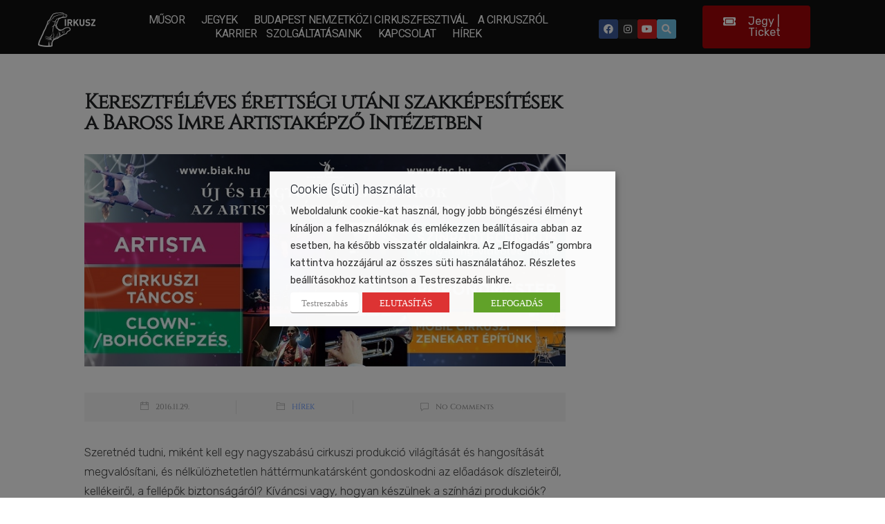

--- FILE ---
content_type: text/html; charset=UTF-8
request_url: https://fnc.hu/keresztfeleves-erettsegi-utani-szakkepesitesek-a-baross-imre-artistakepzo-intezetben/
body_size: 48611
content:
<!DOCTYPE html><html lang="en-US"><head><meta charset="UTF-8"><meta name="viewport" content="width=device-width, initial-scale=1.0, viewport-fit=cover" /><style>body.wn-preloader #wrap{opacity:0;overflow:hidden;}body.wn-start-rendering{opacity:1;overflow:unset;transition:all .3s ease;}</style><meta name='robots' content='index, follow, max-image-preview:large, max-snippet:-1, max-video-preview:-1' /><title>Keresztféléves érettségi utáni szakképesítések a Baross Imre Artistaképző Intézetben - FNC - Fővárosi Nagycirkusz</title><link rel="canonical" href="https://fnc.hu/keresztfeleves-erettsegi-utani-szakkepesitesek-a-baross-imre-artistakepzo-intezetben/" /><meta property="og:locale" content="en_US" /><meta property="og:type" content="article" /><meta property="og:title" content="Keresztféléves érettségi utáni szakképesítések a Baross Imre Artistaképző Intézetben - FNC - Fővárosi Nagycirkusz" /><meta property="og:description" content="Vonz a színpad, vagy a cirkusz varázslatos világa?" /><meta property="og:url" content="https://fnc.hu/keresztfeleves-erettsegi-utani-szakkepesitesek-a-baross-imre-artistakepzo-intezetben/" /><meta property="og:site_name" content="FNC - Fővárosi Nagycirkusz" /><meta property="article:published_time" content="2016-11-29T09:15:52+00:00" /><meta property="og:image" content="https://fnc.hu/wp-content/uploads/2016/11/k2_items_src_5709ab37f70d899bd3794356bcaad57a.jpg" /><meta property="og:image:width" content="770" /><meta property="og:image:height" content="340" /><meta name="twitter:card" content="summary_large_image" /><meta name="twitter:label1" content="Written by" /><meta name="twitter:data1" content="Bali-Hatala Boglárka" /><meta name="twitter:label2" content="Est. reading time" /><meta name="twitter:data2" content="2 minutes" /> <script type="application/ld+json" class="yoast-schema-graph">{"@context":"https://schema.org","@graph":[{"@type":"WebSite","@id":"https://fnc.hu/#website","url":"https://fnc.hu/","name":"FNC - F\u0151v\u00e1rosi Nagycirkusz","description":"fnc.hu","potentialAction":[{"@type":"SearchAction","target":"https://fnc.hu/?s={search_term_string}","query-input":"required name=search_term_string"}],"inLanguage":"en-US"},{"@type":"ImageObject","@id":"https://fnc.hu/keresztfeleves-erettsegi-utani-szakkepesitesek-a-baross-imre-artistakepzo-intezetben/#primaryimage","inLanguage":"en-US","url":"https://fnc.hu/wp-content/uploads/2016/11/k2_items_src_5709ab37f70d899bd3794356bcaad57a.jpg","contentUrl":"https://fnc.hu/wp-content/uploads/2016/11/k2_items_src_5709ab37f70d899bd3794356bcaad57a.jpg","width":770,"height":340},{"@type":"WebPage","@id":"https://fnc.hu/keresztfeleves-erettsegi-utani-szakkepesitesek-a-baross-imre-artistakepzo-intezetben/#webpage","url":"https://fnc.hu/keresztfeleves-erettsegi-utani-szakkepesitesek-a-baross-imre-artistakepzo-intezetben/","name":"Keresztf\u00e9l\u00e9ves \u00e9retts\u00e9gi ut\u00e1ni szakk\u00e9pes\u00edt\u00e9sek a Baross Imre Artistak\u00e9pz\u0151 Int\u00e9zetben - FNC - F\u0151v\u00e1rosi Nagycirkusz","isPartOf":{"@id":"https://fnc.hu/#website"},"primaryImageOfPage":{"@id":"https://fnc.hu/keresztfeleves-erettsegi-utani-szakkepesitesek-a-baross-imre-artistakepzo-intezetben/#primaryimage"},"datePublished":"2016-11-29T09:15:52+00:00","dateModified":"2016-11-29T09:15:52+00:00","author":{"@id":"https://fnc.hu/#/schema/person/94e6f50f003ddcf8de77492d570d175d"},"breadcrumb":{"@id":"https://fnc.hu/keresztfeleves-erettsegi-utani-szakkepesitesek-a-baross-imre-artistakepzo-intezetben/#breadcrumb"},"inLanguage":"en-US","potentialAction":[{"@type":"ReadAction","target":["https://fnc.hu/keresztfeleves-erettsegi-utani-szakkepesitesek-a-baross-imre-artistakepzo-intezetben/"]}]},{"@type":"BreadcrumbList","@id":"https://fnc.hu/keresztfeleves-erettsegi-utani-szakkepesitesek-a-baross-imre-artistakepzo-intezetben/#breadcrumb","itemListElement":[{"@type":"ListItem","position":1,"item":{"@type":"WebPage","@id":"https://fnc.hu/","url":"https://fnc.hu/","name":"Home"}},{"@type":"ListItem","position":2,"item":{"@id":"https://fnc.hu/keresztfeleves-erettsegi-utani-szakkepesitesek-a-baross-imre-artistakepzo-intezetben/#webpage"}}]},{"@type":"Person","@id":"https://fnc.hu/#/schema/person/94e6f50f003ddcf8de77492d570d175d","name":"Bali-Hatala Bogl\u00e1rka","image":{"@type":"ImageObject","@id":"https://fnc.hu/#personlogo","inLanguage":"en-US","url":"https://secure.gravatar.com/avatar/8dd3e50ce32652f1e6b3052b631f9411?s=96&d=mm&r=g","contentUrl":"https://secure.gravatar.com/avatar/8dd3e50ce32652f1e6b3052b631f9411?s=96&d=mm&r=g","caption":"Bali-Hatala Bogl\u00e1rka"},"url":"https://fnc.hu/author/balihatalaboglarka/"}]}</script> <link rel='dns-prefetch' href='//fonts.googleapis.com' /><link rel='dns-prefetch' href='//s.w.org' /><link rel="alternate" type="application/rss+xml" title="FNC - Fővárosi Nagycirkusz &raquo; Feed" href="https://fnc.hu/feed/" /><link rel="alternate" type="application/rss+xml" title="FNC - Fővárosi Nagycirkusz &raquo; Comments Feed" href="https://fnc.hu/comments/feed/" /> <script defer src="[data-uri]"></script>  <script
				src="//www.googletagmanager.com/gtag/js?id=G-M6219H9W1R"  data-cfasync="false" data-wpfc-render="false" type="text/plain" data-cli-class="cli-blocker-script" data-cli-label="Google Tag Manager"  data-cli-script-type="analytics" data-cli-block="true" data-cli-block-if-ccpa-optout="false" data-cli-element-position="head" async></script> <script data-cfasync="false" data-wpfc-render="false" type="text/javascript">var mi_version = '8.11.0';
				var mi_track_user = true;
				var mi_no_track_reason = '';
				
								var disableStrs = [
										'ga-disable-G-M6219H9W1R',
														];

				/* Function to detect opted out users */
				function __gtagTrackerIsOptedOut() {
					for (var index = 0; index < disableStrs.length; index++) {
						if (document.cookie.indexOf(disableStrs[index] + '=true') > -1) {
							return true;
						}
					}

					return false;
				}

				/* Disable tracking if the opt-out cookie exists. */
				if (__gtagTrackerIsOptedOut()) {
					for (var index = 0; index < disableStrs.length; index++) {
						window[disableStrs[index]] = true;
					}
				}

				/* Opt-out function */
				function __gtagTrackerOptout() {
					for (var index = 0; index < disableStrs.length; index++) {
						document.cookie = disableStrs[index] + '=true; expires=Thu, 31 Dec 2099 23:59:59 UTC; path=/';
						window[disableStrs[index]] = true;
					}
				}

				if ('undefined' === typeof gaOptout) {
					function gaOptout() {
						__gtagTrackerOptout();
					}
				}
								window.dataLayer = window.dataLayer || [];

				window.MonsterInsightsDualTracker = {
					helpers: {},
					trackers: {},
				};
				if (mi_track_user) {
					function __gtagDataLayer() {
						dataLayer.push(arguments);
					}

					function __gtagTracker(type, name, parameters) {
						if (!parameters) {
							parameters = {};
						}

						if (parameters.send_to) {
							__gtagDataLayer.apply(null, arguments);
							return;
						}

						if (type === 'event') {
														parameters.send_to = monsterinsights_frontend.v4_id;
							var hookName = name;
							if (typeof parameters['event_category'] !== 'undefined') {
								hookName = parameters['event_category'] + ':' + name;
							}

							if (typeof MonsterInsightsDualTracker.trackers[hookName] !== 'undefined') {
								MonsterInsightsDualTracker.trackers[hookName](parameters);
							} else {
								__gtagDataLayer('event', name, parameters);
							}
							
													} else {
							__gtagDataLayer.apply(null, arguments);
						}
					}

					__gtagTracker('js', new Date());
					__gtagTracker('set', {
						'developer_id.dZGIzZG': true,
											});
										__gtagTracker('config', 'G-M6219H9W1R', {"forceSSL":"true","link_attribution":"true"} );
															window.gtag = __gtagTracker;										(function () {
						/* https://developers.google.com/analytics/devguides/collection/analyticsjs/ */
						/* ga and __gaTracker compatibility shim. */
						var noopfn = function () {
							return null;
						};
						var newtracker = function () {
							return new Tracker();
						};
						var Tracker = function () {
							return null;
						};
						var p = Tracker.prototype;
						p.get = noopfn;
						p.set = noopfn;
						p.send = function () {
							var args = Array.prototype.slice.call(arguments);
							args.unshift('send');
							__gaTracker.apply(null, args);
						};
						var __gaTracker = function () {
							var len = arguments.length;
							if (len === 0) {
								return;
							}
							var f = arguments[len - 1];
							if (typeof f !== 'object' || f === null || typeof f.hitCallback !== 'function') {
								if ('send' === arguments[0]) {
									var hitConverted, hitObject = false, action;
									if ('event' === arguments[1]) {
										if ('undefined' !== typeof arguments[3]) {
											hitObject = {
												'eventAction': arguments[3],
												'eventCategory': arguments[2],
												'eventLabel': arguments[4],
												'value': arguments[5] ? arguments[5] : 1,
											}
										}
									}
									if ('pageview' === arguments[1]) {
										if ('undefined' !== typeof arguments[2]) {
											hitObject = {
												'eventAction': 'page_view',
												'page_path': arguments[2],
											}
										}
									}
									if (typeof arguments[2] === 'object') {
										hitObject = arguments[2];
									}
									if (typeof arguments[5] === 'object') {
										Object.assign(hitObject, arguments[5]);
									}
									if ('undefined' !== typeof arguments[1].hitType) {
										hitObject = arguments[1];
										if ('pageview' === hitObject.hitType) {
											hitObject.eventAction = 'page_view';
										}
									}
									if (hitObject) {
										action = 'timing' === arguments[1].hitType ? 'timing_complete' : hitObject.eventAction;
										hitConverted = mapArgs(hitObject);
										__gtagTracker('event', action, hitConverted);
									}
								}
								return;
							}

							function mapArgs(args) {
								var arg, hit = {};
								var gaMap = {
									'eventCategory': 'event_category',
									'eventAction': 'event_action',
									'eventLabel': 'event_label',
									'eventValue': 'event_value',
									'nonInteraction': 'non_interaction',
									'timingCategory': 'event_category',
									'timingVar': 'name',
									'timingValue': 'value',
									'timingLabel': 'event_label',
									'page': 'page_path',
									'location': 'page_location',
									'title': 'page_title',
								};
								for (arg in args) {
																		if (!(!args.hasOwnProperty(arg) || !gaMap.hasOwnProperty(arg))) {
										hit[gaMap[arg]] = args[arg];
									} else {
										hit[arg] = args[arg];
									}
								}
								return hit;
							}

							try {
								f.hitCallback();
							} catch (ex) {
							}
						};
						__gaTracker.create = newtracker;
						__gaTracker.getByName = newtracker;
						__gaTracker.getAll = function () {
							return [];
						};
						__gaTracker.remove = noopfn;
						__gaTracker.loaded = true;
						window['__gaTracker'] = __gaTracker;
					})();
									} else {
										console.log("");
					(function () {
						function __gtagTracker() {
							return null;
						}

						window['__gtagTracker'] = __gtagTracker;
						window['gtag'] = __gtagTracker;
					})();
									}</script>  <script defer src="[data-uri]"></script> <style type="text/css">img.wp-smiley,
img.emoji {
	display: inline !important;
	border: none !important;
	box-shadow: none !important;
	height: 1em !important;
	width: 1em !important;
	margin: 0 .07em !important;
	vertical-align: -0.1em !important;
	background: none !important;
	padding: 0 !important;
}</style><link rel='stylesheet' id='bdt-uikit-css'  href='https://fnc.hu/wp-content/cache/autoptimize/css/autoptimize_single_213394e64fb5d5f3e9121a3d93222c38.css?ver=3.5.5' type='text/css' media='all' /><link rel='stylesheet' id='element-pack-site-css'  href='https://fnc.hu/wp-content/cache/autoptimize/css/autoptimize_single_67e31918169fa23c3543537bbe25752c.css?ver=5.9.1' type='text/css' media='all' /><link rel='stylesheet' id='wp-block-library-css'  href='https://fnc.hu/wp-includes/css/dist/block-library/style.min.css?ver=5.7.14' type='text/css' media='all' /><link rel='stylesheet' id='gg-lcl-skin-css'  href='https://fnc.hu/wp-content/cache/autoptimize/css/autoptimize_single_0dfcb65d1092f5a2fd8b7dde0231bde0.css?ver=7.04' type='text/css' media='all' /><link rel='stylesheet' id='gg-lightbox-css-css'  href='https://fnc.hu/wp-content/plugins/global-gallery/js/lightboxes/lc-lightbox/css/lc_lightbox.min.css?ver=5.7.14' type='text/css' media='all' /><link rel='stylesheet' id='rs-plugin-settings-css'  href='https://fnc.hu/wp-content/cache/autoptimize/css/autoptimize_single_02bc8801b2742e68e4ed1a8271cf3075.css?ver=6.1.0' type='text/css' media='all' /><style id='rs-plugin-settings-inline-css' type='text/css'>#rs-demo-id {}</style><link rel='stylesheet' id='cookie-law-info-css'  href='https://fnc.hu/wp-content/cache/autoptimize/css/autoptimize_single_93eaf136daecb1bc47a2bd32ca924cee.css?ver=2.3.4' type='text/css' media='all' /><link rel='stylesheet' id='cookie-law-info-gdpr-css'  href='https://fnc.hu/wp-content/cache/autoptimize/css/autoptimize_single_93d0f1a97049c50f08065301ceccd8cb.css?ver=2.3.4' type='text/css' media='all' /><style id='cookie-law-info-gdpr-inline-css' type='text/css'>.cli-modal-content, .cli-tab-content { background-color: #ffffff; }.cli-privacy-content-text, .cli-modal .cli-modal-dialog, .cli-tab-container p, a.cli-privacy-readmore { color: #000000; }.cli-tab-header { background-color: #f2f2f2; }.cli-tab-header, .cli-tab-header a.cli-nav-link,span.cli-necessary-caption,.cli-switch .cli-slider:after { color: #000000; }.cli-switch .cli-slider:before { background-color: #ffffff; }.cli-switch input:checked + .cli-slider:before { background-color: #ffffff; }.cli-switch .cli-slider { background-color: #e3e1e8; }.cli-switch input:checked + .cli-slider { background-color: #28a745; }.cli-modal-close svg { fill: #000000; }.cli-tab-footer .wt-cli-privacy-accept-all-btn { background-color: #00acad; color: #ffffff}.cli-tab-footer .wt-cli-privacy-accept-btn { background-color: #00acad; color: #ffffff}.cli-tab-header a:before{ border-right: 1px solid #000000; border-bottom: 1px solid #000000; }</style><link rel='stylesheet' id='wp-pagenavi-css'  href='https://fnc.hu/wp-content/cache/autoptimize/css/autoptimize_single_73d29ecb3ae4eb2b78712fab3a46d32d.css?ver=2.70' type='text/css' media='all' /><link rel='stylesheet' id='whb-frontend-styles-css'  href='https://fnc.hu/wp-content/cache/autoptimize/css/autoptimize_single_39cbfbad328daa0fe98387426f8a056a.css?ver=1.0.0' type='text/css' media='all' /><link rel='stylesheet' id='font-awesome-all-css'  href='https://fnc.hu/wp-content/plugins/jet-menu/assets/public/lib/font-awesome/css/all.min.css?ver=5.12.0' type='text/css' media='all' /><link rel='stylesheet' id='font-awesome-v4-shims-css'  href='https://fnc.hu/wp-content/plugins/jet-menu/assets/public/lib/font-awesome/css/v4-shims.min.css?ver=5.12.0' type='text/css' media='all' /><link rel='stylesheet' id='jet-menu-public-css'  href='https://fnc.hu/wp-content/cache/autoptimize/css/autoptimize_single_cd5a0104f4f1ac65a7a8438bc3ddbaff.css?ver=2.0.9' type='text/css' media='all' /><link rel='stylesheet' id='jet-popup-frontend-css'  href='https://fnc.hu/wp-content/cache/autoptimize/css/autoptimize_single_83b7c09daecaabfbcc69cd7be58a71e5.css?ver=1.5.3' type='text/css' media='all' /><link rel='stylesheet' id='jet-blocks-css'  href='https://fnc.hu/wp-content/cache/autoptimize/css/autoptimize_single_255de30070069e4a6652fa320784e19b.css?ver=1.2.9' type='text/css' media='all' /><link rel='stylesheet' id='jet-elements-css'  href='https://fnc.hu/wp-content/cache/autoptimize/css/autoptimize_single_10b0b33e647107a1b78c25eb60c989dc.css?ver=2.5.8' type='text/css' media='all' /><link rel='stylesheet' id='jet-elements-skin-css'  href='https://fnc.hu/wp-content/cache/autoptimize/css/autoptimize_single_fe3f80c38178adb965e2bb3c345e2e41.css?ver=2.5.8' type='text/css' media='all' /><link rel='stylesheet' id='elementor-icons-css'  href='https://fnc.hu/wp-content/plugins/elementor/assets/lib/eicons/css/elementor-icons.min.css?ver=5.11.0' type='text/css' media='all' /><link rel='stylesheet' id='elementor-animations-css'  href='https://fnc.hu/wp-content/plugins/elementor/assets/lib/animations/animations.min.css?ver=3.2.5' type='text/css' media='all' /><link rel='stylesheet' id='elementor-frontend-legacy-css'  href='https://fnc.hu/wp-content/plugins/elementor/assets/css/frontend-legacy.min.css?ver=3.2.5' type='text/css' media='all' /><link rel='stylesheet' id='elementor-frontend-css'  href='https://fnc.hu/wp-content/plugins/elementor/assets/css/frontend.min.css?ver=3.2.5' type='text/css' media='all' /><style id='elementor-frontend-inline-css' type='text/css'>@font-face{font-family:eicons;src:url(https://fnc.hu/wp-content/plugins/elementor/assets/lib/eicons/fonts/eicons.eot?5.10.0);src:url(https://fnc.hu/wp-content/plugins/elementor/assets/lib/eicons/fonts/eicons.eot?5.10.0#iefix) format("embedded-opentype"),url(https://fnc.hu/wp-content/plugins/elementor/assets/lib/eicons/fonts/eicons.woff2?5.10.0) format("woff2"),url(https://fnc.hu/wp-content/plugins/elementor/assets/lib/eicons/fonts/eicons.woff?5.10.0) format("woff"),url(https://fnc.hu/wp-content/plugins/elementor/assets/lib/eicons/fonts/eicons.ttf?5.10.0) format("truetype"),url(https://fnc.hu/wp-content/plugins/elementor/assets/lib/eicons/fonts/eicons.svg?5.10.0#eicon) format("svg");font-weight:400;font-style:normal}
.elementor-kit-18716{--e-global-color-primary:#6EC1E4;--e-global-color-secondary:#54595F;--e-global-color-text:#7A7A7A;--e-global-color-accent:#61CE70;--e-global-color-33b8dae6:#4054B2;--e-global-color-3cb3f725:#23A455;--e-global-color-515540bc:#000;--e-global-color-4a709503:#FFF;--e-global-typography-primary-font-family:"Roboto";--e-global-typography-primary-font-weight:600;--e-global-typography-secondary-font-family:"Roboto Slab";--e-global-typography-secondary-font-weight:400;--e-global-typography-text-font-family:"Roboto";--e-global-typography-text-font-weight:400;--e-global-typography-accent-font-family:"Roboto";--e-global-typography-accent-font-weight:500;}.elementor-section.elementor-section-boxed > .elementor-container{max-width:1140px;}{}h1.entry-title{display:var(--page-title-display);}.elementor-lightbox{background-color:#A1A1A199;--lightbox-ui-color:#000000;--lightbox-ui-color-hover:#000000;--lightbox-text-color:#000000;--lightbox-header-icons-size:30px;--lightbox-navigation-icons-size:30px;}@media(max-width:1024px){.elementor-section.elementor-section-boxed > .elementor-container{max-width:1024px;}}@media(max-width:767px){.elementor-section.elementor-section-boxed > .elementor-container{max-width:767px;}}
.elementor-9909 .elementor-element.elementor-element-0b0f36e .elementor-column-gap-custom .elementor-column > .elementor-element-populated{padding:8px;}.elementor-9909 .elementor-element.elementor-element-0b0f36e > .elementor-container{min-height:25px;}.elementor-9909 .elementor-element.elementor-element-0b0f36e > .elementor-container > .elementor-row > .elementor-column > .elementor-column-wrap > .elementor-widget-wrap{align-content:center;align-items:center;}.elementor-9909 .elementor-element.elementor-element-314eaef.elementor-column{order:1;}.elementor-bc-flex-widget .elementor-9909 .elementor-element.elementor-element-314eaef.elementor-column .elementor-column-wrap{align-items:center;}.elementor-9909 .elementor-element.elementor-element-314eaef.elementor-column.elementor-element[data-element_type="column"] > .elementor-column-wrap.elementor-element-populated > .elementor-widget-wrap{align-content:center;align-items:center;}.elementor-9909 .elementor-element.elementor-element-314eaef.elementor-column > .elementor-column-wrap > .elementor-widget-wrap{justify-content:center;}.elementor-9909 .elementor-element.elementor-element-314eaef > .elementor-column-wrap > .elementor-widget-wrap > .elementor-widget:not(.elementor-widget__width-auto):not(.elementor-widget__width-initial):not(:last-child):not(.elementor-absolute){margin-bottom:0px;}.elementor-9909 .elementor-element.elementor-element-20d65b0 img{opacity:1;filter:brightness( 100% ) contrast( 100% ) saturate( 100% ) blur( 0px ) hue-rotate( 0deg );}.elementor-9909 .elementor-element.elementor-element-20d65b0:hover img{filter:brightness( 135% ) contrast( 100% ) saturate( 135% ) blur( 0px ) hue-rotate( 0deg );}.elementor-9909 .elementor-element.elementor-element-20d65b0 > .elementor-widget-container{margin:7px 0px 0px 0px;}.elementor-9909 .elementor-element.elementor-element-c7f5dbe.elementor-column{order:9;}.elementor-bc-flex-widget .elementor-9909 .elementor-element.elementor-element-c7f5dbe.elementor-column .elementor-column-wrap{align-items:center;}.elementor-9909 .elementor-element.elementor-element-c7f5dbe.elementor-column.elementor-element[data-element_type="column"] > .elementor-column-wrap.elementor-element-populated > .elementor-widget-wrap{align-content:center;align-items:center;}.elementor-9909 .elementor-element.elementor-element-c7f5dbe.elementor-column > .elementor-column-wrap > .elementor-widget-wrap{justify-content:center;}.elementor-9909 .elementor-element.elementor-element-c7f5dbe > .elementor-column-wrap > .elementor-widget-wrap > .elementor-widget:not(.elementor-widget__width-auto):not(.elementor-widget__width-initial):not(:last-child):not(.elementor-absolute){margin-bottom:0px;}.elementor-9909 .elementor-element.elementor-element-64a1d1e .elementor-button .elementor-align-icon-right{margin-left:0px;}.elementor-9909 .elementor-element.elementor-element-64a1d1e .elementor-button .elementor-align-icon-left{margin-right:0px;}.elementor-9909 .elementor-element.elementor-element-64a1d1e .elementor-button{background-color:#A10308;}.elementor-9909 .elementor-element.elementor-element-64a1d1e .elementor-button:hover, .elementor-9909 .elementor-element.elementor-element-64a1d1e .elementor-button:focus{color:#000000;background-color:#F64E53;}.elementor-9909 .elementor-element.elementor-element-64a1d1e .elementor-button:hover svg, .elementor-9909 .elementor-element.elementor-element-64a1d1e .elementor-button:focus svg{fill:#000000;}.elementor-9909 .elementor-element.elementor-element-64a1d1e > .elementor-widget-container{padding:0px 0px 0px 0px;}.elementor-9909 .elementor-element.elementor-element-d6c08a5.elementor-column{order:2;}.elementor-bc-flex-widget .elementor-9909 .elementor-element.elementor-element-d6c08a5.elementor-column .elementor-column-wrap{align-items:center;}.elementor-9909 .elementor-element.elementor-element-d6c08a5.elementor-column.elementor-element[data-element_type="column"] > .elementor-column-wrap.elementor-element-populated > .elementor-widget-wrap{align-content:center;align-items:center;}.elementor-9909 .elementor-element.elementor-element-d6c08a5.elementor-column > .elementor-column-wrap > .elementor-widget-wrap{justify-content:center;}.elementor-9909 .elementor-element.elementor-element-d6c08a5 > .elementor-column-wrap > .elementor-widget-wrap > .elementor-widget:not(.elementor-widget__width-auto):not(.elementor-widget__width-initial):not(:last-child):not(.elementor-absolute){margin-bottom:0px;}.elementor-9909 .elementor-element.elementor-element-d6c08a5 > .elementor-element-populated{margin:0px 0px 0px 0px;padding:0px 0px 0px 0px;}.elementor-9909 .elementor-element.elementor-element-df05543 .elementor-menu-toggle{margin:0 auto;font-size:15px;}.elementor-9909 .elementor-element.elementor-element-df05543 .elementor-nav-menu .elementor-item{font-family:"Roboto", Sans-serif;font-size:16px;font-weight:400;text-transform:uppercase;letter-spacing:-0.6px;}.elementor-9909 .elementor-element.elementor-element-df05543 .elementor-nav-menu--main .elementor-item{color:#FFFFFF;padding-left:7px;padding-right:7px;padding-top:0px;padding-bottom:0px;}.elementor-9909 .elementor-element.elementor-element-df05543 .elementor-nav-menu--main .elementor-item:hover,
					.elementor-9909 .elementor-element.elementor-element-df05543 .elementor-nav-menu--main .elementor-item.elementor-item-active,
					.elementor-9909 .elementor-element.elementor-element-df05543 .elementor-nav-menu--main .elementor-item.highlighted,
					.elementor-9909 .elementor-element.elementor-element-df05543 .elementor-nav-menu--main .elementor-item:focus{color:#83D4DB;}body:not(.rtl) .elementor-9909 .elementor-element.elementor-element-df05543 .elementor-nav-menu--layout-horizontal .elementor-nav-menu > li:not(:last-child){margin-right:0px;}body.rtl .elementor-9909 .elementor-element.elementor-element-df05543 .elementor-nav-menu--layout-horizontal .elementor-nav-menu > li:not(:last-child){margin-left:0px;}.elementor-9909 .elementor-element.elementor-element-df05543 .elementor-nav-menu--main:not(.elementor-nav-menu--layout-horizontal) .elementor-nav-menu > li:not(:last-child){margin-bottom:0px;}.elementor-9909 .elementor-element.elementor-element-df05543 .elementor-nav-menu--dropdown{background-color:#D9D9D9;}.elementor-9909 .elementor-element.elementor-element-df05543 .elementor-nav-menu--dropdown a:hover,
					.elementor-9909 .elementor-element.elementor-element-df05543 .elementor-nav-menu--dropdown a.elementor-item-active,
					.elementor-9909 .elementor-element.elementor-element-df05543 .elementor-nav-menu--dropdown a.highlighted{background-color:#878787;}.elementor-9909 .elementor-element.elementor-element-df05543 div.elementor-menu-toggle{color:#FFFFFF;}.elementor-9909 .elementor-element.elementor-element-df05543 > .elementor-widget-container{margin:0px 0px 0px 0px;padding:0px 0px 0px 0px;}.elementor-9909 .elementor-element.elementor-element-df05543{z-index:3;}.elementor-9909 .elementor-element.elementor-element-b41d3ee.elementor-column{order:9;}.elementor-bc-flex-widget .elementor-9909 .elementor-element.elementor-element-b41d3ee.elementor-column .elementor-column-wrap{align-items:center;}.elementor-9909 .elementor-element.elementor-element-b41d3ee.elementor-column.elementor-element[data-element_type="column"] > .elementor-column-wrap.elementor-element-populated > .elementor-widget-wrap{align-content:center;align-items:center;}.elementor-9909 .elementor-element.elementor-element-b41d3ee.elementor-column > .elementor-column-wrap > .elementor-widget-wrap{justify-content:center;}.elementor-9909 .elementor-element.elementor-element-b41d3ee > .elementor-column-wrap > .elementor-widget-wrap > .elementor-widget:not(.elementor-widget__width-auto):not(.elementor-widget__width-initial):not(:last-child):not(.elementor-absolute){margin-bottom:0px;}.elementor-9909 .elementor-element.elementor-element-85aaa26 .elementor-button{background-color:#A10308;}.elementor-9909 .elementor-element.elementor-element-85aaa26 .elementor-button:hover, .elementor-9909 .elementor-element.elementor-element-85aaa26 .elementor-button:focus{color:#000000;background-color:#F64E53;}.elementor-9909 .elementor-element.elementor-element-85aaa26 .elementor-button:hover svg, .elementor-9909 .elementor-element.elementor-element-85aaa26 .elementor-button:focus svg{fill:#000000;}.elementor-9909 .elementor-element.elementor-element-85aaa26 > .elementor-widget-container{padding:0px 0px 0px 0px;}.elementor-9909 .elementor-element.elementor-element-302ad63.elementor-column{order:8;}.elementor-bc-flex-widget .elementor-9909 .elementor-element.elementor-element-302ad63.elementor-column .elementor-column-wrap{align-items:center;}.elementor-9909 .elementor-element.elementor-element-302ad63.elementor-column.elementor-element[data-element_type="column"] > .elementor-column-wrap.elementor-element-populated > .elementor-widget-wrap{align-content:center;align-items:center;}.elementor-9909 .elementor-element.elementor-element-302ad63.elementor-column > .elementor-column-wrap > .elementor-widget-wrap{justify-content:center;}.elementor-9909 .elementor-element.elementor-element-302ad63 > .elementor-column-wrap > .elementor-widget-wrap > .elementor-widget:not(.elementor-widget__width-auto):not(.elementor-widget__width-initial):not(:last-child):not(.elementor-absolute){margin-bottom:0px;}.elementor-9909 .elementor-element.elementor-element-302ad63 > .elementor-element-populated{margin:5px 0px 0px 0px;padding:0px 0px 0px 0px;}.elementor-9909 .elementor-element.elementor-element-3761860 .elementor-repeater-item-91dff00.elementor-social-icon{background-color:#6ec1e4;}.elementor-9909 .elementor-element.elementor-element-3761860 .elementor-repeater-item-91dff00.elementor-social-icon i{color:#fcf7f7;}.elementor-9909 .elementor-element.elementor-element-3761860 .elementor-repeater-item-91dff00.elementor-social-icon svg{fill:#fcf7f7;}.elementor-9909 .elementor-element.elementor-element-3761860{--grid-template-columns:repeat(0, auto);--icon-size:14px;--grid-column-gap:5px;--grid-row-gap:0px;}.elementor-9909 .elementor-element.elementor-element-3761860 .elementor-widget-container{text-align:center;}.elementor-9909 .elementor-element.elementor-element-3761860 .elementor-social-icon{--icon-padding:0.5em;}.elementor-9909 .elementor-element.elementor-element-3761860 > .elementor-widget-container{margin:0px 0px 0px 0px;padding:0px 0px 0px 0px;}.elementor-9909 .elementor-element.elementor-element-0b0f36e:not(.elementor-motion-effects-element-type-background), .elementor-9909 .elementor-element.elementor-element-0b0f36e > .elementor-motion-effects-container > .elementor-motion-effects-layer{background-color:transparent;background-image:linear-gradient(90deg, #0F0F0F 12%, #0F0F0F 100%);}.elementor-9909 .elementor-element.elementor-element-0b0f36e > .elementor-background-overlay{opacity:1;transition:background 0.3s, border-radius 0.3s, opacity 0.3s;}.elementor-9909 .elementor-element.elementor-element-0b0f36e{border-style:solid;box-shadow:5px -25px 10px 10px rgba(255, 255, 255, 0.5);transition:background 0.3s, border 0.3s, border-radius 0.3s, box-shadow 0.3s;margin-top:0px;margin-bottom:0px;padding:0px 100px 0px 10px;z-index:3;}.elementor-9909 .elementor-element.elementor-element-0b0f36e.jet-sticky-section--stuck{z-index:1100;box-shadow:0px 0px 10px 0px rgba(0,0,0,0.5);}.elementor-9909 .elementor-element.elementor-element-0b0f36e.jet-sticky-section--stuck.jet-sticky-transition-in, .elementor-9909 .elementor-element.elementor-element-0b0f36e.jet-sticky-section--stuck.jet-sticky-transition-out{transition:margin 0.1s, padding 0.1s, background 0.1s, box-shadow 0.1s;}.elementor-9909 .elementor-element.elementor-element-0b0f36e.jet-sticky-section--stuck.jet-sticky-transition-in > .elementor-container, .elementor-9909 .elementor-element.elementor-element-0b0f36e.jet-sticky-section--stuck.jet-sticky-transition-out > .elementor-container{transition:min-height 0.1s;}.elementor-widget .tippy-tooltip .tippy-content{text-align:center;}@media(min-width:768px){.elementor-9909 .elementor-element.elementor-element-c7f5dbe{width:2%;}.elementor-9909 .elementor-element.elementor-element-d6c08a5{width:75.842%;}}@media(max-width:767px){.elementor-9909 .elementor-element.elementor-element-314eaef{width:33%;}.elementor-9909 .elementor-element.elementor-element-314eaef.elementor-column{order:2;}.elementor-9909 .elementor-element.elementor-element-20d65b0{text-align:center;}.elementor-9909 .elementor-element.elementor-element-20d65b0 img{width:52%;}.elementor-9909 .elementor-element.elementor-element-c7f5dbe{width:33%;}.elementor-9909 .elementor-element.elementor-element-c7f5dbe.elementor-column{order:3;}.elementor-9909 .elementor-element.elementor-element-c7f5dbe > .elementor-column-wrap > .elementor-widget-wrap > .elementor-widget:not(.elementor-widget__width-auto):not(.elementor-widget__width-initial):not(:last-child):not(.elementor-absolute){margin-bottom:20px;}.elementor-9909 .elementor-element.elementor-element-c7f5dbe > .elementor-element-populated{margin:0px 0px 0px 0px;padding:0px 0px 0px 0px;}.elementor-9909 .elementor-element.elementor-element-d6c08a5{width:33%;}.elementor-9909 .elementor-element.elementor-element-d6c08a5.elementor-column{order:1;}.elementor-bc-flex-widget .elementor-9909 .elementor-element.elementor-element-d6c08a5.elementor-column .elementor-column-wrap{align-items:flex-start;}.elementor-9909 .elementor-element.elementor-element-d6c08a5.elementor-column.elementor-element[data-element_type="column"] > .elementor-column-wrap.elementor-element-populated > .elementor-widget-wrap{align-content:flex-start;align-items:flex-start;}.elementor-9909 .elementor-element.elementor-element-d6c08a5.elementor-column > .elementor-column-wrap > .elementor-widget-wrap{justify-content:flex-start;}.elementor-9909 .elementor-element.elementor-element-d6c08a5 > .elementor-element-populated{margin:0px 0px 0px 0px;padding:0px 0px 0px 0px;}.elementor-9909 .elementor-element.elementor-element-df05543 .elementor-nav-menu .elementor-item{font-size:12px;}.elementor-9909 .elementor-element.elementor-element-df05543 .elementor-nav-menu--main .elementor-item{padding-left:0px;padding-right:0px;}.elementor-9909 .elementor-element.elementor-element-df05543 > .elementor-widget-container{margin:14px 0px 0px 0px;padding:0px 0px 0px 0px;}.elementor-bc-flex-widget .elementor-9909 .elementor-element.elementor-element-302ad63.elementor-column .elementor-column-wrap{align-items:center;}.elementor-9909 .elementor-element.elementor-element-302ad63.elementor-column.elementor-element[data-element_type="column"] > .elementor-column-wrap.elementor-element-populated > .elementor-widget-wrap{align-content:center;align-items:center;}.elementor-9909 .elementor-element.elementor-element-302ad63.elementor-column > .elementor-column-wrap > .elementor-widget-wrap{justify-content:center;}.elementor-9909 .elementor-element.elementor-element-3761860 .elementor-widget-container{text-align:center;}.elementor-9909 .elementor-element.elementor-element-0b0f36e{margin-top:0px;margin-bottom:0px;padding:0px 0px 0px 0px;}}
.elementor-10089 .elementor-element.elementor-element-06fbc8b .elementor-spacer-inner{height:26px;}.elementor-10089 .elementor-element.elementor-element-f103634:not(.elementor-motion-effects-element-type-background), .elementor-10089 .elementor-element.elementor-element-f103634 > .elementor-motion-effects-container > .elementor-motion-effects-layer{background-color:#000000;}.elementor-10089 .elementor-element.elementor-element-f103634{transition:background 0.3s, border 0.3s, border-radius 0.3s, box-shadow 0.3s;}.elementor-10089 .elementor-element.elementor-element-f103634 > .elementor-background-overlay{transition:background 0.3s, border-radius 0.3s, opacity 0.3s;}.elementor-10089 .elementor-element.elementor-element-f103634 > .elementor-shape-top svg{width:calc(104% + 1.3px);height:59px;}.elementor-10089 .elementor-element.elementor-element-f103634 > .elementor-shape-top{z-index:2;pointer-events:none;}.elementor-10089 .elementor-element.elementor-element-9e1951d .elementor-spacer-inner{height:20px;}.elementor-10089 .elementor-element.elementor-element-91f0c84:not(.elementor-motion-effects-element-type-background), .elementor-10089 .elementor-element.elementor-element-91f0c84 > .elementor-motion-effects-container > .elementor-motion-effects-layer{background-color:#000000;}.elementor-10089 .elementor-element.elementor-element-91f0c84{transition:background 0.3s, border 0.3s, border-radius 0.3s, box-shadow 0.3s;}.elementor-10089 .elementor-element.elementor-element-91f0c84 > .elementor-background-overlay{transition:background 0.3s, border-radius 0.3s, opacity 0.3s;}.elementor-10089 .elementor-element.elementor-element-1fd12999.elementor-column{order:2;}.elementor-10089 .elementor-element.elementor-element-556072d{text-align:center;}.elementor-10089 .elementor-element.elementor-element-556072d .elementor-heading-title{color:#ffffff;}.elementor-10089 .elementor-element.elementor-element-3746e36 > .elementor-widget-container{padding:0% 0% 0% 7%;}.elementor-10089 .elementor-element.elementor-element-192054bd.elementor-column{order:3;}.elementor-10089 .elementor-element.elementor-element-aefe8ad{text-align:center;}.elementor-10089 .elementor-element.elementor-element-aefe8ad .elementor-heading-title{color:#ffffff;font-size:19px;}.elementor-10089 .elementor-element.elementor-element-aefe8ad > .elementor-widget-container{margin:0px 0px 30px 0px;padding:10px 0px 0px 0px;}.elementor-10089 .elementor-element.elementor-element-5287b5a .nf-field-label label{color:#FFFFFF;}.elementor-10089 .elementor-element.elementor-element-5287b5a .field-wrap>div input:not([type *="button"]){color:#000000;}.elementor-10089 .elementor-element.elementor-element-5287b5a .field-wrap textarea{color:#000000;height:80px;display:block;}.elementor-10089 .elementor-element.elementor-element-5287b5a .field-wrap select{color:#000000;}.elementor-10089 .elementor-element.elementor-element-5287b5a .field-wrap select option{color:#000000;}.elementor-10089 .elementor-element.elementor-element-5287b5a .nf-field-container{margin-bottom:15px;}.elementor-10089 .elementor-element.elementor-element-5287b5a .field-wrap input[type*=button]{color:#000000;background-color:#E6E6E6;}.elementor-10089 .elementor-element.elementor-element-5287b5a > .elementor-widget-container{padding:0% 0% 0% 0%;}.elementor-10089 .elementor-element.elementor-element-222c7e0f.elementor-column{order:4;}.elementor-10089 .elementor-element.elementor-element-6bbbb7a2:not(.elementor-motion-effects-element-type-background), .elementor-10089 .elementor-element.elementor-element-6bbbb7a2 > .elementor-motion-effects-container > .elementor-motion-effects-layer{background-color:#000000;}.elementor-10089 .elementor-element.elementor-element-6bbbb7a2{transition:background 0.3s, border 0.3s, border-radius 0.3s, box-shadow 0.3s;}.elementor-10089 .elementor-element.elementor-element-6bbbb7a2 > .elementor-background-overlay{transition:background 0.3s, border-radius 0.3s, opacity 0.3s;}.elementor-10089 .elementor-element.elementor-element-2589355 > .elementor-container > .elementor-row > .elementor-column > .elementor-column-wrap > .elementor-widget-wrap{align-content:center;align-items:center;}.elementor-bc-flex-widget .elementor-10089 .elementor-element.elementor-element-d33279c.elementor-column .elementor-column-wrap{align-items:center;}.elementor-10089 .elementor-element.elementor-element-d33279c.elementor-column.elementor-element[data-element_type="column"] > .elementor-column-wrap.elementor-element-populated > .elementor-widget-wrap{align-content:center;align-items:center;}.elementor-10089 .elementor-element.elementor-element-d33279c.elementor-column > .elementor-column-wrap > .elementor-widget-wrap{justify-content:center;}.elementor-10089 .elementor-element.elementor-element-6f00b00{text-align:center;color:#ffffff;}.elementor-10089 .elementor-element.elementor-element-2589355:not(.elementor-motion-effects-element-type-background), .elementor-10089 .elementor-element.elementor-element-2589355 > .elementor-motion-effects-container > .elementor-motion-effects-layer{background-color:#000000;}.elementor-10089 .elementor-element.elementor-element-2589355 > .elementor-background-overlay{background-color:#0c0c0c;opacity:1;transition:background 0.3s, border-radius 0.3s, opacity 0.3s;}.elementor-10089 .elementor-element.elementor-element-2589355{transition:background 0.3s, border 0.3s, border-radius 0.3s, box-shadow 0.3s;margin-top:0px;margin-bottom:0px;padding:30px 0px 5px 0px;}.elementor-widget .tippy-tooltip .tippy-content{text-align:center;}@media(max-width:767px){.elementor-10089 .elementor-element.elementor-element-192054bd{width:70%;}.elementor-bc-flex-widget .elementor-10089 .elementor-element.elementor-element-192054bd.elementor-column .elementor-column-wrap{align-items:center;}.elementor-10089 .elementor-element.elementor-element-192054bd.elementor-column.elementor-element[data-element_type="column"] > .elementor-column-wrap.elementor-element-populated > .elementor-widget-wrap{align-content:center;align-items:center;}.elementor-10089 .elementor-element.elementor-element-192054bd.elementor-column > .elementor-column-wrap > .elementor-widget-wrap{justify-content:center;}}@media(min-width:768px){.elementor-10089 .elementor-element.elementor-element-1fd12999{width:20%;}.elementor-10089 .elementor-element.elementor-element-2acbf14{width:20%;}.elementor-10089 .elementor-element.elementor-element-192054bd{width:30%;}.elementor-10089 .elementor-element.elementor-element-222c7e0f{width:30%;}}</style><link rel='stylesheet' id='elementor-pro-css'  href='https://fnc.hu/wp-content/plugins/elementor-pro/assets/css/frontend.min.css?ver=3.3.1' type='text/css' media='all' /><link rel='stylesheet' id='jet-tabs-frontend-css'  href='https://fnc.hu/wp-content/cache/autoptimize/css/autoptimize_single_aac71c94118469455a77590117d6608c.css?ver=2.1.13' type='text/css' media='all' /><link rel='stylesheet' id='jet-tricks-frontend-css'  href='https://fnc.hu/wp-content/cache/autoptimize/css/autoptimize_single_89adfb44f4606706a1bf0c3e04e01fa1.css?ver=1.3.8' type='text/css' media='all' /><link rel='stylesheet' id='font-awesome-5-all-css'  href='https://fnc.hu/wp-content/plugins/elementor/assets/lib/font-awesome/css/all.min.css?ver=3.2.5' type='text/css' media='all' /><link rel='stylesheet' id='font-awesome-4-shim-css'  href='https://fnc.hu/wp-content/plugins/elementor/assets/lib/font-awesome/css/v4-shims.min.css?ver=3.2.5' type='text/css' media='all' /><link rel='stylesheet' id='wn-iconfonts-css'  href='https://fnc.hu/wp-content/cache/autoptimize/css/autoptimize_single_5a50fff2fef43fb034833b8bc923b74c.css?ver=5.7.14' type='text/css' media='all' /><link rel='stylesheet' id='deep-main-min-style-css'  href='https://fnc.hu/wp-content/cache/autoptimize/css/autoptimize_single_6a6f622e405457648a2fd78679a4e3dd.css?ver=5.7.14' type='text/css' media='all' /><link rel='stylesheet' id='wn-elementor-elements-css'  href='https://fnc.hu/wp-content/cache/autoptimize/css/autoptimize_single_90845a025d0d3022f782fabe413cc4f2.css?ver=5.7.14' type='text/css' media='all' /><link rel='stylesheet' id='deep-google-fonts-css'  href='https://fonts.googleapis.com/css?family=Rubik%3A400%2C300%2C400italic%2C700%2C700italic%7CLora%3A400%2C400italic%2C700%2C700italic&#038;subset=latin%2Clatin-ext' type='text/css' media='all' /><link rel='stylesheet' id='ulp-css'  href='https://fnc.hu/wp-content/plugins/layered-popups/css/style.min.css?ver=6.63' type='text/css' media='all' /><link rel='stylesheet' id='ulp-link-buttons-css'  href='https://fnc.hu/wp-content/plugins/layered-popups/css/link-buttons.min.css?ver=6.63' type='text/css' media='all' /><link rel='stylesheet' id='animate.css-css'  href='https://fnc.hu/wp-content/plugins/layered-popups/css/animate.min.css?ver=6.63' type='text/css' media='all' /><link rel='stylesheet' id='spinkit-css'  href='https://fnc.hu/wp-content/plugins/layered-popups/css/spinkit.min.css?ver=6.63' type='text/css' media='all' /><link rel='stylesheet' id='the-grid-css'  href='https://fnc.hu/wp-content/plugins/the-grid/frontend/assets/css/the-grid.min.css?ver=2.7.3' type='text/css' media='all' /><style id='the-grid-inline-css' type='text/css'>.tolb-holder{background:rgba(0,0,0,0.8)}.tolb-holder .tolb-close,.tolb-holder .tolb-title,.tolb-holder .tolb-counter,.tolb-holder .tolb-next i,.tolb-holder .tolb-prev i{color:#ffffff}.tolb-holder .tolb-load{border-color:rgba(255,255,255,0.2);border-left:3px solid #ffffff}
.to-heart-icon,.to-heart-icon svg,.to-post-like,.to-post-like .to-like-count{position:relative;display:inline-block}.to-post-like{width:auto;cursor:pointer;font-weight:400}.to-heart-icon{float:left;margin:0 4px 0 0}.to-heart-icon svg{overflow:visible;width:15px;height:14px}.to-heart-icon g{-webkit-transform:scale(1);transform:scale(1)}.to-heart-icon path{-webkit-transform:scale(1);transform:scale(1);transition:fill .4s ease,stroke .4s ease}.no-liked .to-heart-icon path{fill:#999;stroke:#999}.empty-heart .to-heart-icon path{fill:transparent!important;stroke:#999}.liked .to-heart-icon path,.to-heart-icon svg:hover path{fill:#ff6863!important;stroke:#ff6863!important}@keyframes heartBeat{0%{transform:scale(1)}20%{transform:scale(.8)}30%{transform:scale(.95)}45%{transform:scale(.75)}50%{transform:scale(.85)}100%{transform:scale(.9)}}@-webkit-keyframes heartBeat{0%,100%,50%{-webkit-transform:scale(1)}20%{-webkit-transform:scale(.8)}30%{-webkit-transform:scale(.95)}45%{-webkit-transform:scale(.75)}}.heart-pulse g{-webkit-animation-name:heartBeat;animation-name:heartBeat;-webkit-animation-duration:1s;animation-duration:1s;-webkit-animation-iteration-count:infinite;animation-iteration-count:infinite;-webkit-transform-origin:50% 50%;transform-origin:50% 50%}.to-post-like a{color:inherit!important;fill:inherit!important;stroke:inherit!important}</style><link rel='stylesheet' id='__EPYT__style-css'  href='https://fnc.hu/wp-content/plugins/youtube-embed-plus/styles/ytprefs.min.css?ver=13.3.1' type='text/css' media='all' /><style id='__EPYT__style-inline-css' type='text/css'>.epyt-gallery-thumb {
                        width: 33.333%;
                }</style><link rel='stylesheet' id='gg_fontawesome-css'  href='https://fnc.hu/wp-content/plugins/global-gallery/css/font-awesome/css/font-awesome.min.css?ver=4.7.0' type='text/css' media='all' /><link rel='stylesheet' id='gg-frontend-css-css'  href='https://fnc.hu/wp-content/plugins/global-gallery/css/frontend.min.css?ver=7.04' type='text/css' media='all' /><link rel='stylesheet' id='gg-slider-css-css'  href='https://fnc.hu/wp-content/cache/autoptimize/css/autoptimize_single_3044ebef1922ef9cf14df57b716fd658.css?ver=7.04' type='text/css' media='all' /><link rel='stylesheet' id='gg-custom-css-css'  href='https://fnc.hu/wp-content/cache/autoptimize/css/autoptimize_single_3e3fb6bc5a5629c8cc0f5703c6c1edc6.css?ver=7.04' type='text/css' media='all' /><link rel='stylesheet' id='header-dyn-css'  href='https://fnc.hu/wp-content/cache/autoptimize/css/autoptimize_single_3215f1d3171a9f1218f560999dc0f04d.css?ver=4.0.2' type='text/css' media='all' /><link rel='stylesheet' id='shortcodes-dyn-css'  href='https://fnc.hu/wp-content/cache/autoptimize/css/autoptimize_single_483e52295e9527bd46d06140189cead0.css?ver=4.0.2' type='text/css' media='all' /><link rel='stylesheet' id='dyncss-php-css'  href='https://fnc.hu/wp-content/cache/autoptimize/css/autoptimize_single_c6101e371219d5911a5bfbe98a85fcbc.css?ver=4.0.2' type='text/css' media='all' /><link rel='stylesheet' id='google-fonts-1-css'  href='https://fonts.googleapis.com/css?family=Roboto%3A100%2C100italic%2C200%2C200italic%2C300%2C300italic%2C400%2C400italic%2C500%2C500italic%2C600%2C600italic%2C700%2C700italic%2C800%2C800italic%2C900%2C900italic%7CRoboto+Slab%3A100%2C100italic%2C200%2C200italic%2C300%2C300italic%2C400%2C400italic%2C500%2C500italic%2C600%2C600italic%2C700%2C700italic%2C800%2C800italic%2C900%2C900italic&#038;display=auto&#038;ver=5.7.14' type='text/css' media='all' /><link rel='stylesheet' id='elementor-icons-shared-0-css'  href='https://fnc.hu/wp-content/plugins/elementor/assets/lib/font-awesome/css/fontawesome.min.css?ver=5.15.1' type='text/css' media='all' /><link rel='stylesheet' id='elementor-icons-fa-solid-css'  href='https://fnc.hu/wp-content/plugins/elementor/assets/lib/font-awesome/css/solid.min.css?ver=5.15.1' type='text/css' media='all' /><link rel='stylesheet' id='elementor-icons-fa-brands-css'  href='https://fnc.hu/wp-content/plugins/elementor/assets/lib/font-awesome/css/brands.min.css?ver=5.15.1' type='text/css' media='all' /> <script defer type='text/javascript' src='https://fnc.hu/wp-content/plugins/jquery-updater/js/jquery-3.4.1.min.js?ver=3.4.1' id='jquery-js'></script> <script defer type='text/javascript' src='https://fnc.hu/wp-content/plugins/jquery-updater/js/jquery-migrate-3.0.0.min.js?ver=3.0.0' id='jquery-migrate-js'></script> <script defer type='text/javascript' src='https://fnc.hu/wp-content/cache/autoptimize/js/autoptimize_single_3aec8aee9c0b7fb595ba301506f09002.js?ver=8.11.0' id='monsterinsights-frontend-script-js'></script> <script data-cfasync="false" data-wpfc-render="false" type="text/javascript" id='monsterinsights-frontend-script-js-extra'>var monsterinsights_frontend = {"js_events_tracking":"true","download_extensions":"doc,pdf,ppt,zip,xls,docx,pptx,xlsx","inbound_paths":"[{\"path\":\"\\\/go\\\/\",\"label\":\"affiliate\"},{\"path\":\"\\\/recommend\\\/\",\"label\":\"affiliate\"}]","home_url":"https:\/\/fnc.hu","hash_tracking":"false","ua":"","v4_id":"G-M6219H9W1R"};</script> <script defer type='text/javascript' src='https://fnc.hu/wp-content/plugins/flowpaper-lite-pdf-flipbook/assets/lity/lity.min.js' id='lity-js-js'></script> <script defer id="cookie-law-info-js-extra" src="[data-uri]"></script> <script defer type='text/javascript' src='https://fnc.hu/wp-content/cache/autoptimize/js/autoptimize_single_f6e1b674672998f5e53bff313db8b0df.js?ver=2.3.4' id='cookie-law-info-js'></script> <script defer type='text/javascript' src='https://fnc.hu/wp-content/plugins/elementor/assets/lib/font-awesome/js/v4-shims.min.js?ver=3.2.5' id='font-awesome-4-shim-js'></script> <script defer id="__ytprefs__-js-extra" src="[data-uri]"></script> <script type='text/javascript' defer src='https://fnc.hu/wp-content/plugins/youtube-embed-plus/scripts/ytprefs.min.js?ver=13.3.1' id='__ytprefs__-js'></script> <link rel="https://api.w.org/" href="https://fnc.hu/wp-json/" /><link rel="alternate" type="application/json" href="https://fnc.hu/wp-json/wp/v2/posts/1771" /><link rel="EditURI" type="application/rsd+xml" title="RSD" href="https://fnc.hu/xmlrpc.php?rsd" /><link rel="wlwmanifest" type="application/wlwmanifest+xml" href="https://fnc.hu/wp-includes/wlwmanifest.xml" /><meta name="generator" content="WordPress 5.7.14" /><link rel='shortlink' href='https://fnc.hu/?p=1771' /><link rel="alternate" type="application/json+oembed" href="https://fnc.hu/wp-json/oembed/1.0/embed?url=https%3A%2F%2Ffnc.hu%2Fkeresztfeleves-erettsegi-utani-szakkepesitesek-a-baross-imre-artistakepzo-intezetben%2F" /><link rel="alternate" type="text/xml+oembed" href="https://fnc.hu/wp-json/oembed/1.0/embed?url=https%3A%2F%2Ffnc.hu%2Fkeresztfeleves-erettsegi-utani-szakkepesitesek-a-baross-imre-artistakepzo-intezetben%2F&#038;format=xml" />  <script type="text/plain" data-cli-class="cli-blocker-script" data-cli-label="Google Tag Manager"  data-cli-script-type="analytics" data-cli-block="true" data-cli-block-if-ccpa-optout="false" data-cli-element-position="head" async src="https://www.googletagmanager.com/gtag/js?id=UA-31676687-1"></script> <script defer src="[data-uri]"></script> <meta name="generator" content="Site Kit by Google 1.84.0" /> <script type="text/plain" data-cli-class="cli-blocker-script" data-cli-label="Google Tag Manager"  data-cli-script-type="analytics" data-cli-block="true" data-cli-block-if-ccpa-optout="false" data-cli-element-position="head">(function(w,d,s,l,i){w[l]=w[l]||[];w[l].push({'gtm.start':
new Date().getTime(),event:'gtm.js'});var f=d.getElementsByTagName(s)[0],
j=d.createElement(s),dl=l!='dataLayer'?'&l='+l:'';j.async=true;j.src=
'https://www.googletagmanager.com/gtm.js?id='+i+dl;f.parentNode.insertBefore(j,f);
})(window,document,'script','dataLayer','GTM-N63XB87');</script> <meta property="og:title" content="Keresztféléves érettségi utáni szakképesítések a Baross Imre Artistaképző Intézetben" /><meta property="og:type" content="article" /><meta property="og:image" content="https://fnc.hu/wp-content/uploads/2016/11/k2_items_src_5709ab37f70d899bd3794356bcaad57a.jpg" /><meta property="og:url" content="https://fnc.hu/keresztfeleves-erettsegi-utani-szakkepesitesek-a-baross-imre-artistakepzo-intezetben/" /><meta property="og:description" content="Vonz a színpad, vagy a cirkusz varázslatos világa? " /><meta property="og:site_name" content="FNC - Fővárosi Nagycirkusz" /><meta name="redi-version" content="1.2.7" /><meta name="generator" content="Powered by Slider Revolution 6.1.0 - responsive, Mobile-Friendly Slider Plugin for WordPress with comfortable drag and drop interface." /> <script defer src="[data-uri]"></script><link rel="icon" href="https://fnc.hu/wp-content/uploads/2020/03/cs-75x75.png" sizes="32x32" /><link rel="icon" href="https://fnc.hu/wp-content/uploads/2020/03/cs.png" sizes="192x192" /><link rel="apple-touch-icon" href="https://fnc.hu/wp-content/uploads/2020/03/cs.png" /><meta name="msapplication-TileImage" content="https://fnc.hu/wp-content/uploads/2020/03/cs.png" /><style type="text/css" title="dynamic-css" class="options-output">body{background-color:#ffffff;background-repeat:no-repeat;background-size:cover;background-attachment:fixed;background-position:left top;}</style> <script defer src="[data-uri]"></script> <script defer src="[data-uri]"></script> <style type="text/css">.gg_gallery_wrap *, .gg_galleria_slider_wrap *, #lcl_wrapper * {
			-webkit-touch-callout: none; 
			-webkit-user-select: none;
		}</style></head><body class="post-template-default single single-post postid-1771 single-format-standard  has-topbar-w   smooth-scroll  has-header-type13 wn-responsive   wn-show-scrollbar jet-desktop-menu-active elementor-default elementor-kit-18716"><div id="wrap" class="wn-wrap "><div data-elementor-type="header" data-elementor-id="9909" class="elementor elementor-9909 elementor-location-header" data-elementor-settings="[]"><div class="elementor-section-wrap"><nav class="jet-sticky-section bdt-sticky elementor-section elementor-top-section elementor-element elementor-element-0b0f36e elementor-section-height-min-height elementor-section-full_width elementor-section-stretched elementor-section-content-middle elementor-section-height-default elementor-section-items-middle" data-bdt-sticky="animation: bdt-animation-fade; top: 100;media: 768" data-id="0b0f36e" data-element_type="section" data-settings="{&quot;jet_sticky_section&quot;:&quot;yes&quot;,&quot;jet_sticky_section_visibility&quot;:[&quot;desktop&quot;,&quot;tablet&quot;],&quot;stretch_section&quot;:&quot;section-stretched&quot;,&quot;background_background&quot;:&quot;gradient&quot;}"><div class="elementor-background-overlay"></div><div class="elementor-container elementor-column-gap-custom"><div class="elementor-row"><header class="elementor-column elementor-col-20 elementor-top-column elementor-element elementor-element-314eaef" data-id="314eaef" data-element_type="column"><div class="elementor-column-wrap elementor-element-populated"><div class="elementor-widget-wrap"><div class="elementor-element elementor-element-20d65b0 elementor-widget elementor-widget-image" data-id="20d65b0" data-element_type="widget" data-widget_type="image.default"><div class="elementor-widget-container"><div class="elementor-image"> <a href="https://fnc.hu/"> <img src="https://fnc.hu/wp-content/uploads/elementor/thumbs/LOGO_handC_hun_white-p0x6alvaw8f5nqb3k6o09qoapn6ql19zpt0xbe2xhc.png" title="LOGO_handC_hun_white" alt="LOGO_handC_hun_white" /> </a></div></div></div></div></div></header><div class="elementor-column elementor-col-20 elementor-top-column elementor-element elementor-element-c7f5dbe elementor-hidden-desktop" data-id="c7f5dbe" data-element_type="column"><div class="elementor-column-wrap elementor-element-populated"><div class="elementor-widget-wrap"><div class="elementor-element elementor-element-64a1d1e elementor-align-left elementor-mobile-align-center elementor-hidden-desktop elementor-hidden-tablet elementor-widget elementor-widget-button" data-id="64a1d1e" data-element_type="widget" data-widget_type="button.default"><div class="elementor-widget-container"><div class="elementor-button-wrapper"> <a href="https://fnc.jegy.hu" target="_blank" class="elementor-button-link elementor-button elementor-size-md elementor-animation-buzz-out" role="button"> <span class="elementor-button-content-wrapper"> <span class="elementor-button-icon elementor-align-icon-left"> <i aria-hidden="true" class="fas fa-ticket-alt"></i> </span> <span class="elementor-button-text"></span> </span> </a></div></div></div></div></div></div><div class="elementor-column elementor-col-20 elementor-top-column elementor-element elementor-element-d6c08a5" data-id="d6c08a5" data-element_type="column"><div class="elementor-column-wrap elementor-element-populated"><div class="elementor-widget-wrap"><div class="elementor-element elementor-element-df05543 elementor-nav-menu__align-center elementor-nav-menu--dropdown-mobile elementor-nav-menu__text-align-center elementor-nav-menu--stretch elementor-nav-menu--toggle elementor-nav-menu--burger elementor-widget elementor-widget-nav-menu" data-id="df05543" data-element_type="widget" data-settings="{&quot;submenu_icon&quot;:{&quot;value&quot;:&quot;&quot;,&quot;library&quot;:&quot;&quot;},&quot;full_width&quot;:&quot;stretch&quot;,&quot;layout&quot;:&quot;horizontal&quot;,&quot;toggle&quot;:&quot;burger&quot;}" data-widget_type="nav-menu.default"><div class="elementor-widget-container"><nav migration_allowed="1" migrated="0" role="navigation" class="elementor-nav-menu--main elementor-nav-menu__container elementor-nav-menu--layout-horizontal e--pointer-none"><ul id="menu-1-df05543" class="elementor-nav-menu"><li class="menu-item menu-item-type-custom menu-item-object-custom menu-item-has-children menu-item-58770"><a href="https://fnc.hu/holle-anyo/" class="elementor-item">Műsor</a><ul class="sub-menu elementor-nav-menu--dropdown"><li class="menu-item menu-item-type-post_type menu-item-object-page menu-item-76775"><a href="https://fnc.hu/holle-anyo/" class="elementor-sub-item">Holle anyó</a></li></ul></li><li class="menu-item menu-item-type-post_type menu-item-object-page menu-item-has-children menu-item-9350"><a href="https://fnc.hu/eloadas-idopontok/" class="elementor-item">Jegyek</a><ul class="sub-menu elementor-nav-menu--dropdown"><li class="menu-item menu-item-type-custom menu-item-object-custom menu-item-57976"><a href="https://fnc.jegy.hu/" class="elementor-sub-item">Jegyvásárlás &#8211; időpontok</a></li><li class="menu-item menu-item-type-post_type menu-item-object-page menu-item-16607"><a href="https://fnc.hu/eloadas-idopontok/" class="elementor-sub-item">Jegyárak és egyéb információk</a></li><li class="menu-item menu-item-type-custom menu-item-object-custom menu-item-29098"><a href="https://fnc.hu/ajandekutalvany/" class="elementor-sub-item">Ajándékutalvány</a></li><li class="menu-item menu-item-type-post_type menu-item-object-page menu-item-9352"><a href="https://fnc.hu/csoportos-foglalas/" class="elementor-sub-item">Csoportos foglalás</a></li></ul></li><li class="menu-item menu-item-type-custom menu-item-object-custom menu-item-77512"><a href="https://fnc.hu/16-budapest-nemzetkozi-cirkuszfesztival/" class="elementor-item">Budapest Nemzetközi Cirkuszfesztivál</a></li><li class="menu-item menu-item-type-custom menu-item-object-custom menu-item-has-children menu-item-9321"><a class="elementor-item">A Cirkuszról</a><ul class="sub-menu elementor-nav-menu--dropdown"><li class="menu-item menu-item-type-post_type menu-item-object-page menu-item-45490"><a href="https://fnc.hu/karadi-dij/" class="elementor-sub-item">Karádi-díj</a></li><li class="menu-item menu-item-type-post_type menu-item-object-page menu-item-32516"><a href="https://fnc.hu/atista-gyakorlo-bazis-hasznalata/" class="elementor-sub-item">Artista gyakorló bázis használata</a></li><li class="menu-item menu-item-type-post_type menu-item-object-page menu-item-77045"><a href="https://fnc.hu/a-fovarosi-nagycirkusz-balettkara/" class="elementor-sub-item">A Fővárosi Nagycirkusz Balettkara</a></li><li class="menu-item menu-item-type-post_type menu-item-object-page menu-item-77486"><a href="https://fnc.hu/a-fovarosi-nagycirkusz-zenekara/" class="elementor-sub-item">A Fővárosi Nagycirkusz zenekara</a></li><li class="menu-item menu-item-type-post_type menu-item-object-page menu-item-17882"><a href="https://fnc.hu/artistamuveszeknek/" class="elementor-sub-item">Artistaművészeknek</a></li><li class="menu-item menu-item-type-custom menu-item-object-custom menu-item-has-children menu-item-45486"><a href="https://fnc.hu/a-magyar-cirkuszmuveszet-szakmai-muveszeti-dijai-dijazottjai/" class="elementor-sub-item">A magyar cirkuszművészet szakmai, művészeti díjai, díjazottjai</a><ul class="sub-menu elementor-nav-menu--dropdown"><li class="menu-item menu-item-type-custom menu-item-object-custom menu-item-45487"><a href="https://fnc.hu/a-nemzeti-cirkuszmuveszeti-kozpont-szakmai-dijai/" class="elementor-sub-item">A Nemzeti Cirkuszművészeti Központ szakmai díjai</a></li><li class="menu-item menu-item-type-custom menu-item-object-custom menu-item-has-children menu-item-45488"><a href="https://fnc.hu/a-magyar-koztarsasag-altal-adomanyozhato-muveszeti-dijak/" class="elementor-sub-item">A Magyar Köztársaság által adományozható művészeti díjak-</a><ul class="sub-menu elementor-nav-menu--dropdown"><li class="menu-item menu-item-type-post_type menu-item-object-page menu-item-45865"><a href="https://fnc.hu/a-felterjeszteshez-szukseges-dokumentumok/" class="elementor-sub-item">A felterjesztéshez szükséges dokumentumok</a></li></ul></li><li class="menu-item menu-item-type-custom menu-item-object-custom menu-item-has-children menu-item-45489"><a href="https://fnc.hu/cirkuszmuveszeti-dijak/" class="elementor-sub-item">A magyar cirkuszművészetben díjazottak</a><ul class="sub-menu elementor-nav-menu--dropdown"><li class="menu-item menu-item-type-post_type menu-item-object-page menu-item-45492"><a href="https://fnc.hu/porond-ifju-csillaga-dij/" class="elementor-sub-item">Porond Ifjú Csillaga-díj</a></li><li class="menu-item menu-item-type-post_type menu-item-object-page menu-item-45495"><a href="https://fnc.hu/hortobagyi-karoly-dij/" class="elementor-sub-item">Hortobágyi Károly-díj</a></li><li class="menu-item menu-item-type-post_type menu-item-object-page menu-item-45493"><a href="https://fnc.hu/tihany-eletmu-dij/" class="elementor-sub-item">Tihany Életmű-díj</a></li></ul></li><li class="menu-item menu-item-type-post_type menu-item-object-page menu-item-76686"><a href="https://fnc.hu/a-fovarosi-nagycirkusz-balettkara/" class="elementor-sub-item">A Fővárosi Nagycirkusz Balettkara</a></li></ul></li><li class="menu-item menu-item-type-post_type menu-item-object-page menu-item-14630"><a href="https://fnc.hu/tortenetunk/" class="elementor-sub-item">Történetünk</a></li><li class="menu-item menu-item-type-custom menu-item-object-custom menu-item-15255"><a href="https://fnc.hu/magyar-cirkuszmuveszeti-muzeum/" class="elementor-sub-item">Magyar Cirkuszművészeti Múzeum</a></li><li class="menu-item menu-item-type-post_type menu-item-object-page menu-item-9323"><a href="https://fnc.hu/produkciok-anno/" class="elementor-sub-item">Archívum</a></li><li class="menu-item menu-item-type-post_type menu-item-object-page menu-item-42765"><a href="https://fnc.hu/szabalyzatok/" class="elementor-sub-item">Szabályzatok</a></li></ul></li><li class="menu-item menu-item-type-post_type menu-item-object-page menu-item-38141"><a href="https://fnc.hu/karrier-3/" class="elementor-item">Karrier</a></li><li class="menu-item menu-item-type-custom menu-item-object-custom menu-item-has-children menu-item-9317"><a class="elementor-item">Szolgáltatásaink</a><ul class="sub-menu elementor-nav-menu--dropdown"><li class="menu-item menu-item-type-post_type menu-item-object-page menu-item-63802"><a href="https://fnc.hu/kituno-tanulo-program-2025/" class="elementor-sub-item">Kitűnő tanuló program 2025</a></li><li class="menu-item menu-item-type-post_type menu-item-object-page menu-item-43413"><a href="https://fnc.hu/unnepeld-a-szuletesnapodat-a-fovarosi-nagycirkuszban/" class="elementor-sub-item">Szülinap a cirkuszban</a></li><li class="menu-item menu-item-type-post_type menu-item-object-page menu-item-25359"><a href="https://fnc.hu/rendhagyo-tanora/" class="elementor-sub-item">Rendhagyó tanóra</a></li><li class="menu-item menu-item-type-post_type menu-item-object-page menu-item-76612"><a href="https://fnc.hu/cirkusz-kommando-tematikus-artista-nap/" class="elementor-sub-item">CirkuszKommandó</a></li><li class="menu-item menu-item-type-post_type menu-item-object-page menu-item-46022"><a href="https://fnc.hu/tanulj-cirkuszt-3/" class="elementor-sub-item">Tanulj Cirkuszt!</a></li><li class="menu-item menu-item-type-custom menu-item-object-custom menu-item-44575"><a href="https://fnc.hu/kozossegi-szolgalat-2/" class="elementor-sub-item">Közösségi szolgálat</a></li><li class="menu-item menu-item-type-post_type menu-item-object-page menu-item-33439"><a href="https://fnc.hu/kepzeseink/" class="elementor-sub-item">Képzéseink</a></li></ul></li><li class="menu-item menu-item-type-post_type menu-item-object-page menu-item-has-children menu-item-9318"><a href="https://fnc.hu/contats/" class="elementor-item">Kapcsolat</a><ul class="sub-menu elementor-nav-menu--dropdown"><li class="menu-item menu-item-type-post_type menu-item-object-page menu-item-16609"><a href="https://fnc.hu/contats/" class="elementor-sub-item">Kapcsolat</a></li><li class="menu-item menu-item-type-post_type menu-item-object-page menu-item-18221"><a href="https://fnc.hu/informaciok-segitseg/" class="elementor-sub-item">Információk – segítség</a></li></ul></li><li class="menu-item menu-item-type-post_type menu-item-object-page menu-item-has-children menu-item-9952"><a href="https://fnc.hu/hirek/" class="elementor-item">Hírek</a><ul class="sub-menu elementor-nav-menu--dropdown"><li class="menu-item menu-item-type-post_type menu-item-object-page menu-item-16608"><a href="https://fnc.hu/hirek/" class="elementor-sub-item">Hírek</a></li><li class="menu-item menu-item-type-post_type menu-item-object-page menu-item-62131"><a href="https://fnc.hu/hirek/rolunk-irtak/" class="elementor-sub-item">Rólunk írták</a></li></ul></li></ul></nav><div class="elementor-menu-toggle" role="button" tabindex="0" aria-label="Menu Toggle" aria-expanded="false"> <i class="eicon-menu-bar" aria-hidden="true" role="presentation"></i> <span class="elementor-screen-only">Menu</span></div><nav class="elementor-nav-menu--dropdown elementor-nav-menu__container" role="navigation" aria-hidden="true"><ul id="menu-2-df05543" class="elementor-nav-menu"><li class="menu-item menu-item-type-custom menu-item-object-custom menu-item-has-children menu-item-58770"><a href="https://fnc.hu/holle-anyo/" class="elementor-item" tabindex="-1">Műsor</a><ul class="sub-menu elementor-nav-menu--dropdown"><li class="menu-item menu-item-type-post_type menu-item-object-page menu-item-76775"><a href="https://fnc.hu/holle-anyo/" class="elementor-sub-item" tabindex="-1">Holle anyó</a></li></ul></li><li class="menu-item menu-item-type-post_type menu-item-object-page menu-item-has-children menu-item-9350"><a href="https://fnc.hu/eloadas-idopontok/" class="elementor-item" tabindex="-1">Jegyek</a><ul class="sub-menu elementor-nav-menu--dropdown"><li class="menu-item menu-item-type-custom menu-item-object-custom menu-item-57976"><a href="https://fnc.jegy.hu/" class="elementor-sub-item" tabindex="-1">Jegyvásárlás &#8211; időpontok</a></li><li class="menu-item menu-item-type-post_type menu-item-object-page menu-item-16607"><a href="https://fnc.hu/eloadas-idopontok/" class="elementor-sub-item" tabindex="-1">Jegyárak és egyéb információk</a></li><li class="menu-item menu-item-type-custom menu-item-object-custom menu-item-29098"><a href="https://fnc.hu/ajandekutalvany/" class="elementor-sub-item" tabindex="-1">Ajándékutalvány</a></li><li class="menu-item menu-item-type-post_type menu-item-object-page menu-item-9352"><a href="https://fnc.hu/csoportos-foglalas/" class="elementor-sub-item" tabindex="-1">Csoportos foglalás</a></li></ul></li><li class="menu-item menu-item-type-custom menu-item-object-custom menu-item-77512"><a href="https://fnc.hu/16-budapest-nemzetkozi-cirkuszfesztival/" class="elementor-item" tabindex="-1">Budapest Nemzetközi Cirkuszfesztivál</a></li><li class="menu-item menu-item-type-custom menu-item-object-custom menu-item-has-children menu-item-9321"><a class="elementor-item" tabindex="-1">A Cirkuszról</a><ul class="sub-menu elementor-nav-menu--dropdown"><li class="menu-item menu-item-type-post_type menu-item-object-page menu-item-45490"><a href="https://fnc.hu/karadi-dij/" class="elementor-sub-item" tabindex="-1">Karádi-díj</a></li><li class="menu-item menu-item-type-post_type menu-item-object-page menu-item-32516"><a href="https://fnc.hu/atista-gyakorlo-bazis-hasznalata/" class="elementor-sub-item" tabindex="-1">Artista gyakorló bázis használata</a></li><li class="menu-item menu-item-type-post_type menu-item-object-page menu-item-77045"><a href="https://fnc.hu/a-fovarosi-nagycirkusz-balettkara/" class="elementor-sub-item" tabindex="-1">A Fővárosi Nagycirkusz Balettkara</a></li><li class="menu-item menu-item-type-post_type menu-item-object-page menu-item-77486"><a href="https://fnc.hu/a-fovarosi-nagycirkusz-zenekara/" class="elementor-sub-item" tabindex="-1">A Fővárosi Nagycirkusz zenekara</a></li><li class="menu-item menu-item-type-post_type menu-item-object-page menu-item-17882"><a href="https://fnc.hu/artistamuveszeknek/" class="elementor-sub-item" tabindex="-1">Artistaművészeknek</a></li><li class="menu-item menu-item-type-custom menu-item-object-custom menu-item-has-children menu-item-45486"><a href="https://fnc.hu/a-magyar-cirkuszmuveszet-szakmai-muveszeti-dijai-dijazottjai/" class="elementor-sub-item" tabindex="-1">A magyar cirkuszművészet szakmai, művészeti díjai, díjazottjai</a><ul class="sub-menu elementor-nav-menu--dropdown"><li class="menu-item menu-item-type-custom menu-item-object-custom menu-item-45487"><a href="https://fnc.hu/a-nemzeti-cirkuszmuveszeti-kozpont-szakmai-dijai/" class="elementor-sub-item" tabindex="-1">A Nemzeti Cirkuszművészeti Központ szakmai díjai</a></li><li class="menu-item menu-item-type-custom menu-item-object-custom menu-item-has-children menu-item-45488"><a href="https://fnc.hu/a-magyar-koztarsasag-altal-adomanyozhato-muveszeti-dijak/" class="elementor-sub-item" tabindex="-1">A Magyar Köztársaság által adományozható művészeti díjak-</a><ul class="sub-menu elementor-nav-menu--dropdown"><li class="menu-item menu-item-type-post_type menu-item-object-page menu-item-45865"><a href="https://fnc.hu/a-felterjeszteshez-szukseges-dokumentumok/" class="elementor-sub-item" tabindex="-1">A felterjesztéshez szükséges dokumentumok</a></li></ul></li><li class="menu-item menu-item-type-custom menu-item-object-custom menu-item-has-children menu-item-45489"><a href="https://fnc.hu/cirkuszmuveszeti-dijak/" class="elementor-sub-item" tabindex="-1">A magyar cirkuszművészetben díjazottak</a><ul class="sub-menu elementor-nav-menu--dropdown"><li class="menu-item menu-item-type-post_type menu-item-object-page menu-item-45492"><a href="https://fnc.hu/porond-ifju-csillaga-dij/" class="elementor-sub-item" tabindex="-1">Porond Ifjú Csillaga-díj</a></li><li class="menu-item menu-item-type-post_type menu-item-object-page menu-item-45495"><a href="https://fnc.hu/hortobagyi-karoly-dij/" class="elementor-sub-item" tabindex="-1">Hortobágyi Károly-díj</a></li><li class="menu-item menu-item-type-post_type menu-item-object-page menu-item-45493"><a href="https://fnc.hu/tihany-eletmu-dij/" class="elementor-sub-item" tabindex="-1">Tihany Életmű-díj</a></li></ul></li><li class="menu-item menu-item-type-post_type menu-item-object-page menu-item-76686"><a href="https://fnc.hu/a-fovarosi-nagycirkusz-balettkara/" class="elementor-sub-item" tabindex="-1">A Fővárosi Nagycirkusz Balettkara</a></li></ul></li><li class="menu-item menu-item-type-post_type menu-item-object-page menu-item-14630"><a href="https://fnc.hu/tortenetunk/" class="elementor-sub-item" tabindex="-1">Történetünk</a></li><li class="menu-item menu-item-type-custom menu-item-object-custom menu-item-15255"><a href="https://fnc.hu/magyar-cirkuszmuveszeti-muzeum/" class="elementor-sub-item" tabindex="-1">Magyar Cirkuszművészeti Múzeum</a></li><li class="menu-item menu-item-type-post_type menu-item-object-page menu-item-9323"><a href="https://fnc.hu/produkciok-anno/" class="elementor-sub-item" tabindex="-1">Archívum</a></li><li class="menu-item menu-item-type-post_type menu-item-object-page menu-item-42765"><a href="https://fnc.hu/szabalyzatok/" class="elementor-sub-item" tabindex="-1">Szabályzatok</a></li></ul></li><li class="menu-item menu-item-type-post_type menu-item-object-page menu-item-38141"><a href="https://fnc.hu/karrier-3/" class="elementor-item" tabindex="-1">Karrier</a></li><li class="menu-item menu-item-type-custom menu-item-object-custom menu-item-has-children menu-item-9317"><a class="elementor-item" tabindex="-1">Szolgáltatásaink</a><ul class="sub-menu elementor-nav-menu--dropdown"><li class="menu-item menu-item-type-post_type menu-item-object-page menu-item-63802"><a href="https://fnc.hu/kituno-tanulo-program-2025/" class="elementor-sub-item" tabindex="-1">Kitűnő tanuló program 2025</a></li><li class="menu-item menu-item-type-post_type menu-item-object-page menu-item-43413"><a href="https://fnc.hu/unnepeld-a-szuletesnapodat-a-fovarosi-nagycirkuszban/" class="elementor-sub-item" tabindex="-1">Szülinap a cirkuszban</a></li><li class="menu-item menu-item-type-post_type menu-item-object-page menu-item-25359"><a href="https://fnc.hu/rendhagyo-tanora/" class="elementor-sub-item" tabindex="-1">Rendhagyó tanóra</a></li><li class="menu-item menu-item-type-post_type menu-item-object-page menu-item-76612"><a href="https://fnc.hu/cirkusz-kommando-tematikus-artista-nap/" class="elementor-sub-item" tabindex="-1">CirkuszKommandó</a></li><li class="menu-item menu-item-type-post_type menu-item-object-page menu-item-46022"><a href="https://fnc.hu/tanulj-cirkuszt-3/" class="elementor-sub-item" tabindex="-1">Tanulj Cirkuszt!</a></li><li class="menu-item menu-item-type-custom menu-item-object-custom menu-item-44575"><a href="https://fnc.hu/kozossegi-szolgalat-2/" class="elementor-sub-item" tabindex="-1">Közösségi szolgálat</a></li><li class="menu-item menu-item-type-post_type menu-item-object-page menu-item-33439"><a href="https://fnc.hu/kepzeseink/" class="elementor-sub-item" tabindex="-1">Képzéseink</a></li></ul></li><li class="menu-item menu-item-type-post_type menu-item-object-page menu-item-has-children menu-item-9318"><a href="https://fnc.hu/contats/" class="elementor-item" tabindex="-1">Kapcsolat</a><ul class="sub-menu elementor-nav-menu--dropdown"><li class="menu-item menu-item-type-post_type menu-item-object-page menu-item-16609"><a href="https://fnc.hu/contats/" class="elementor-sub-item" tabindex="-1">Kapcsolat</a></li><li class="menu-item menu-item-type-post_type menu-item-object-page menu-item-18221"><a href="https://fnc.hu/informaciok-segitseg/" class="elementor-sub-item" tabindex="-1">Információk – segítség</a></li></ul></li><li class="menu-item menu-item-type-post_type menu-item-object-page menu-item-has-children menu-item-9952"><a href="https://fnc.hu/hirek/" class="elementor-item" tabindex="-1">Hírek</a><ul class="sub-menu elementor-nav-menu--dropdown"><li class="menu-item menu-item-type-post_type menu-item-object-page menu-item-16608"><a href="https://fnc.hu/hirek/" class="elementor-sub-item" tabindex="-1">Hírek</a></li><li class="menu-item menu-item-type-post_type menu-item-object-page menu-item-62131"><a href="https://fnc.hu/hirek/rolunk-irtak/" class="elementor-sub-item" tabindex="-1">Rólunk írták</a></li></ul></li></ul></nav></div></div></div></div></div><div class="elementor-column elementor-col-20 elementor-top-column elementor-element elementor-element-b41d3ee elementor-hidden-tablet elementor-hidden-phone" data-id="b41d3ee" data-element_type="column"><div class="elementor-column-wrap elementor-element-populated"><div class="elementor-widget-wrap"><div class="elementor-element elementor-element-85aaa26 elementor-align-left elementor-mobile-align-center elementor-hidden-phone elementor-widget elementor-widget-button" data-id="85aaa26" data-element_type="widget" data-widget_type="button.default"><div class="elementor-widget-container"><div class="elementor-button-wrapper"> <a href="https://fnc.jegy.hu/" target="_blank" class="elementor-button-link elementor-button elementor-size-md elementor-animation-buzz-out" role="button"> <span class="elementor-button-content-wrapper"> <span class="elementor-button-icon elementor-align-icon-left"> <i aria-hidden="true" class="fas fa-ticket-alt"></i> </span> <span class="elementor-button-text">Jegy  | Ticket</span> </span> </a></div></div></div></div></div></div><div class="elementor-column elementor-col-20 elementor-top-column elementor-element elementor-element-302ad63" data-id="302ad63" data-element_type="column"><div class="elementor-column-wrap elementor-element-populated"><div class="elementor-widget-wrap"><div class="elementor-element elementor-element-3761860 e-grid-align-center elementor-hidden-phone elementor-shape-rounded elementor-grid-0 e-grid-align-center elementor-widget elementor-widget-social-icons" data-id="3761860" data-element_type="widget" data-widget_type="social-icons.default"><div class="elementor-widget-container"><div class="elementor-social-icons-wrapper elementor-grid"><div class="elementor-grid-item"> <a class="elementor-icon elementor-social-icon elementor-social-icon-facebook elementor-repeater-item-6164852" href="http://www.facebook.com/nagycirkusz" target="_blank"> <span class="elementor-screen-only">Facebook</span> <i class="fab fa-facebook"></i> </a></div><div class="elementor-grid-item"> <a class="elementor-icon elementor-social-icon elementor-social-icon-instagram elementor-repeater-item-c5a5c82" href="https://www.instagram.com/fovarosinagycirkusz/" target="_blank"> <span class="elementor-screen-only">Instagram</span> <i class="fab fa-instagram"></i> </a></div><div class="elementor-grid-item"> <a class="elementor-icon elementor-social-icon elementor-social-icon-youtube elementor-repeater-item-6095607" href="https://www.youtube.com/channel/UC7uRhZlBeCoZw_DBvQI-few" target="_blank"> <span class="elementor-screen-only">Youtube</span> <i class="fab fa-youtube"></i> </a></div><div class="elementor-grid-item"> <a class="elementor-icon elementor-social-icon elementor-social-icon-search elementor-repeater-item-91dff00" href="https://fnc.hu/kereses/"> <span class="elementor-screen-only">Search</span> <i class="fas fa-search"></i> </a></div></div></div></div></div></div></div></div></div></nav></div></div><section class="container page-content"><hr class="vertical-space2"><section class="col-md-9 cntt-w"><article class="blog-single-post"><div class="post-trait-w"><h1 class="post-title deep-post-title">Keresztféléves érettségi utáni szakképesítések a Baross Imre Artistaképző Intézetben</h1><figure class="single-featured-image image-id-1770"> <img src="https://fnc.hu/wp-content/uploads/2016/11/k2_items_src_5709ab37f70d899bd3794356bcaad57a.jpg" alt="Keresztféléves érettségi utáni szakképesítések a Baross Imre Artistaképző Intézetben" class="landscape full" width="770" height="340" /></figure><div class="post post-1771 type-post status-publish format-standard has-post-thumbnail hentry category-hirek"><div class="postmetadata"><h6 class="blog-date"> <i class="ti-calendar"></i> 2016.11.29.</h6><h6 class="blog-cat"> <i class="ti-folder"></i> <a href="https://fnc.hu/category/hirek/" rel="category tag">Hírek</a></h6><h6 class="blog-comments"> <i class="ti-comment"></i> No Comments</h6></div><div class="au-avatar-box"> <a href="https://fnc.hu/author/balihatalaboglarka/"><div class="au-avatar"><p class="deep-post-metadata-author"> <img alt='Avatar for Bali-Hatala Boglárka' title='Gravatar for Bali-Hatala Boglárka' src='https://secure.gravatar.com/avatar/8dd3e50ce32652f1e6b3052b631f9411?s=35&#038;d=mm&#038;r=g' class='avatar avatar-35 photo' height='35' width='35' loading='lazy' /> BaliHatalaBoglarka</p></div> </a></div><p>Szeretnéd tudni, miként kell egy nagyszabású cirkuszi produkció világítását és hangosítását megvalósítani, és nélkülözhetetlen háttérmunkatársként gondoskodni az előadások díszleteiről, kellékeiről, a fellépők biztonságáról? Kíváncsi vagy, hogyan készülnek a színházi produkciók?</p><p>Ha igen, várnak téged a Baross Imre Artistaképző Intézet érettségire épülő szakképesítései!</p><p> </p><p style="text-align: left;"><strong>FELVÉTELI</strong> </p><p style="text-align: left;">Kedves Érdeklődők!</p><p>Iskolánk felvételit hirdet a szeptembertől induló bohócszakra!</p><p>Felvételi workshop keretében az Artistaképzőben<br />Időpont: <strong>2019. június 22., szombat, 10:00–16:00</strong><br />Helyszín: <strong>MACIVA Művésztelep 1146 Bp., Hungária krt. 215-217.</strong></p><p>Részletek:<br />Artista II. – Bohóc szakirány <br />(4 féléves, érettségi utáni, esti, OKJ-s képzés)<br />A képzés díja: 1. vagy 2. szakképesítés esetén ingyenes<br />A következő évfolyam indulása: 2019 szeptemberében<br />A képzés elméleti és gyakorlati helyszíne: Budapest<br />Bővebb információ a Baross Imre Artistaképző Intézet <a href="http://www.biak.hu/bohoc" target="_blank" rel="noopener noreferrer">oldalán</a>!</p><p>Jelentkezés: <strong>2019. június 20-áig</strong> online <a href="http://www.biak.hu/erettsegi-utani-szakkepesitesek/#form" target="_blank" rel="noopener noreferrer">ezen az oldalon</a>.</p><p> </p><div style="display: none;"><p><strong><a href="http://www.biak.hu/erettsegi-utani-szakkepesitesek/artista-bohoc/" target="_blank" rel="noopener noreferrer">Artista, Bohóc</a></strong></p><p><a href="http://www.biak.hu/erettsegi-utani-szakkepesitesek/szinhazi-cirkuszi-tancos/" target="_blank" rel="noopener noreferrer">Színházi (cirkuszi) táncos</a></p><p><a href="http://www.biak.hu/erettsegi-utani-szakkepesitesek/kozmuvelodesi-es-kozonsegkapcsolati-szakember/" target="_blank" rel="noopener noreferrer">Közművelődési és közönségkapcsolati szakember</a></p><p>SZÍNHÁZI SZERVEZŐ</p><p>JEGYPÉNZTÁROS</p><p>JEGYKEZELŐ</p><p><a href="http://www.biak.hu/erettsegi-utani-szakkepesitesek/szinpad-es-porondtechnikus/" target="_blank" rel="noopener noreferrer">Színpad- és porondtechnikus</a></p><p>SZÍNPAD/PORONDMESTER</p><p><a href="http://www.biak.hu/erettsegi-utani-szakkepesitesek/gyakorlatos-szinesz/" target="_blank" rel="noopener noreferrer">Gyakorlatos színész (komikus színész)</a></p><p><a href="http://www.biak.hu/erettsegi-utani-szakkepesitesek/divat-es-stilustervezo/" target="_blank" rel="noopener noreferrer">Divat- és stílustervező</a></p></p></div><p>Budapesten és Békéscsabán induló képzések!</p><p>Tanulmányaid befejeztével könnyen munkát találhatsz, mind itthon, mind pedig külföldi cirkuszokban, vagy színházaknál.</p><p>Tanáraink többéves gyakorlati, szakmai tudással rendelkeznek, ezért garantáltan a legfrissebb technikákat, módszereket fogjátok elsajátítani a képzés során. A legjobb diákok részt vehetnek az aktuális projektjeinkben.</p><p><strong>Az oktatás elméleti és gyakorlati helyszínei képzéstől függően:</strong> Budapest és Békéscsaba</p><p><strong>Fővárosi Nagycirkusz</strong> – 1146 Budapest, Állatkerti krt. 12/A<br /><strong>Békéscsabai Jókai Színház</strong> – 5600 Békéscsaba, Andrássy út 1-3.<br /><strong>Artistaképző</strong> – 1071 Budapest, Városligeti fasor 3.<br /><strong>Magyar Cirkusz és Varieté Művésztelepe</strong> – 1146 Budapest, Hungária krt. 215-217</p><p>Nálunk nemcsak papíron szerezhetsz tudást, hanem azonnal átültetheted ismereteidet a gyakorlatba is!</p><p>Ha felkeltettük érdeklődésed, további információkért keress minket az alábbi elérhetőségek egyikén:</p><p><strong>Budapest:</strong></p><p>artistakepzo@biak.hu</p><p><a href="http://www.biak.hu/" target="_blank" rel="noopener noreferrer">www.biak.hu</a></p><p>telefon: 06-1-413-1175</p><p><strong>Békéscsaba:</strong></p><p>bcs.szinitanhaz@gmail.com</p><p><a href="http://www.szinitanhaz.hu/" target="_blank" rel="noopener noreferrer">www.szinitanhaz.hu</a></p><p>telefon 20- 213 7397</p><p> </p><p><strong>NE KÉSLEKEDJ, JELENTKEZZ!</p><p></strong><strong><a href="http://www.biak.hu/erettsegi-utani-szakkepesitesek/" target="_blank" rel="noopener noreferrer">Jelentkezés érettségi utáni szakképesítésekre</a></strong></p><p> </p><div class="clear"></div><div class="clear"></div><div class="col-md-6 col-sm-6 w-prev-article"> <a href="https://fnc.hu/ajandekozzon-cirkuszjegyet-karacsonyra/" rel="prev"><span>PRV  POST</span><i class="icon-arrows-slim-left"></i></a></div><div class="col-md-6 col-sm-6 w-next-article"> <a href="https://fnc.hu/szilveszterezzen-velunk-a-fovarosi-nagycirkuszban/" rel="next"><span>NXT POST</span><i class="icon-arrows-slim-right"></i></a></div><div class="clear"></div><div class="post-sharing post-sharing-1"><div class="blog-social-1"> <a target="_blank" class="facebook single-wntooltip" data-wntooltip="Share on facebook" href="https://www.facebook.com/sharer.php?u=https://fnc.hu/keresztfeleves-erettsegi-utani-szakkepesitesek-a-baross-imre-artistakepzo-intezetben/"><i class="wn-fab wn-fa-facebook-f"></i></a> <a target="_blank" class="twitter single-wntooltip" data-wntooltip="Tweet" href="https://twitter.com/share?text=Keresztféléves-érettségi-utáni-szakképesítések-a-Baross-Imre-Artistaképző-Intézetben&url=https://fnc.hu/keresztfeleves-erettsegi-utani-szakkepesitesek-a-baross-imre-artistakepzo-intezetben/"><i class="sl-social-twitter"></i></a> <a target="_blank" class="linkedin single-wntooltip" data-wntooltip="Share on LinkedIn" href="https://www.linkedin.com/shareArticle?mini=true&url=https://fnc.hu/keresztfeleves-erettsegi-utani-szakkepesitesek-a-baross-imre-artistakepzo-intezetben/&title=Keresztféléves-érettségi-utáni-szakképesítések-a-Baross-Imre-Artistaképző-Intézetben"><i class="sl-social-linkedin"></i></a> <a target="_blank" class="email single-wntooltip" data-wntooltip="Email" href="mailto:?subject=keresztf%c3%a9l%c3%a9ves-%c3%a9retts%c3%a9gi-ut%c3%a1ni-szakk%c3%a9pes%c3%adt%c3%a9sek-a-baross-imre-artistak%c3%a9pz%c5%91-int%c3%a9zetben&amp;body=https://fnc.hu/keresztfeleves-erettsegi-utani-szakkepesitesek-a-baross-imre-artistakepzo-intezetben/"><i class="sl-envelope"></i></a></div></div><ul class="wn-review-section"></ul></div></div></article></section><aside class="col-md-3 sidebar default"></aside><div class="white-space"></div></section><div data-elementor-type="footer" data-elementor-id="10089" class="elementor elementor-10089 elementor-location-footer" data-elementor-settings="[]"><div class="elementor-section-wrap"><section class="elementor-section elementor-top-section elementor-element elementor-element-f103634 elementor-section-boxed elementor-section-height-default elementor-section-height-default" data-id="f103634" data-element_type="section" data-settings="{&quot;background_background&quot;:&quot;classic&quot;,&quot;shape_divider_top&quot;:&quot;mountains&quot;}"><div class="elementor-shape elementor-shape-top" data-negative="false"> <svg xmlns="http://www.w3.org/2000/svg" viewBox="0 0 1000 100" preserveAspectRatio="none"> <path class="elementor-shape-fill" opacity="0.33" d="M473,67.3c-203.9,88.3-263.1-34-320.3,0C66,119.1,0,59.7,0,59.7V0h1000v59.7 c0,0-62.1,26.1-94.9,29.3c-32.8,3.3-62.8-12.3-75.8-22.1C806,49.6,745.3,8.7,694.9,4.7S492.4,59,473,67.3z"/> <path class="elementor-shape-fill" opacity="0.66" d="M734,67.3c-45.5,0-77.2-23.2-129.1-39.1c-28.6-8.7-150.3-10.1-254,39.1 s-91.7-34.4-149.2,0C115.7,118.3,0,39.8,0,39.8V0h1000v36.5c0,0-28.2-18.5-92.1-18.5C810.2,18.1,775.7,67.3,734,67.3z"/> <path class="elementor-shape-fill" d="M766.1,28.9c-200-57.5-266,65.5-395.1,19.5C242,1.8,242,5.4,184.8,20.6C128,35.8,132.3,44.9,89.9,52.5C28.6,63.7,0,0,0,0 h1000c0,0-9.9,40.9-83.6,48.1S829.6,47,766.1,28.9z"/> </svg></div><div class="elementor-container elementor-column-gap-default"><div class="elementor-row"><div class="elementor-column elementor-col-100 elementor-top-column elementor-element elementor-element-dfffcd1" data-id="dfffcd1" data-element_type="column"><div class="elementor-column-wrap elementor-element-populated"><div class="elementor-widget-wrap"><div class="elementor-element elementor-element-06fbc8b elementor-widget elementor-widget-spacer" data-id="06fbc8b" data-element_type="widget" data-widget_type="spacer.default"><div class="elementor-widget-container"><div class="elementor-spacer"><div class="elementor-spacer-inner"></div></div></div></div></div></div></div></div></div></section><section class="elementor-section elementor-top-section elementor-element elementor-element-91f0c84 elementor-section-boxed elementor-section-height-default elementor-section-height-default" data-id="91f0c84" data-element_type="section" data-settings="{&quot;background_background&quot;:&quot;classic&quot;}"><div class="elementor-container elementor-column-gap-default"><div class="elementor-row"><div class="elementor-column elementor-col-100 elementor-top-column elementor-element elementor-element-24e03bc" data-id="24e03bc" data-element_type="column"><div class="elementor-column-wrap elementor-element-populated"><div class="elementor-widget-wrap"><div class="elementor-element elementor-element-9e1951d elementor-widget elementor-widget-spacer" data-id="9e1951d" data-element_type="widget" data-widget_type="spacer.default"><div class="elementor-widget-container"><div class="elementor-spacer"><div class="elementor-spacer-inner"></div></div></div></div></div></div></div></div></div></section><section class="elementor-section elementor-top-section elementor-element elementor-element-6bbbb7a2 elementor-section-full_width elementor-section-stretched elementor-section-height-default elementor-section-height-default" data-id="6bbbb7a2" data-element_type="section" data-settings="{&quot;background_background&quot;:&quot;classic&quot;,&quot;stretch_section&quot;:&quot;section-stretched&quot;}"><div class="elementor-container elementor-column-gap-default"><div class="elementor-row"><div class="elementor-column elementor-col-25 elementor-top-column elementor-element elementor-element-1fd12999" data-id="1fd12999" data-element_type="column"><div class="elementor-column-wrap elementor-element-populated"><div class="elementor-widget-wrap"><div class="elementor-element elementor-element-556072d elementor-widget elementor-widget-heading" data-id="556072d" data-element_type="widget" data-widget_type="heading.default"><div class="elementor-widget-container"><h4 class="elementor-heading-title elementor-size-default">Támogatónk:</h4></div></div><div class="elementor-element elementor-element-8b50dad elementor-widget elementor-widget-image" data-id="8b50dad" data-element_type="widget" data-widget_type="image.default"><div class="elementor-widget-container"><div class="elementor-image"> <a href="https://kormany.hu/kulturalis-es-innovacios-miniszterium" target="_blank"> <img width="300" height="160" src="https://fnc.hu/wp-content/uploads/2025/07/KIM_logo_HERLAD_color_txt_black_horizont-300x160-masolat.png" class="attachment-full size-full" alt="" loading="lazy" /> </a></div></div></div></div></div></div><div class="elementor-column elementor-col-25 elementor-top-column elementor-element elementor-element-2acbf14" data-id="2acbf14" data-element_type="column"><div class="elementor-column-wrap elementor-element-populated"><div class="elementor-widget-wrap"><div class="elementor-element elementor-element-3746e36 elementor-widget elementor-widget-text-editor" data-id="3746e36" data-element_type="widget" data-widget_type="text-editor.default"><div class="elementor-widget-container"><div class="elementor-text-editor elementor-clearfix"><ul><li style="text-align: justify;"><span style="color: #ffffff;"><a style="color: #ffffff;" href="https://fnc.hu/wp-content/uploads/2020/06/Adatkezelesi-szabalyzat.pdf">Adatkezelési szabályzat</a></span></li><li style="text-align: justify;"><span style="color: #ffffff;"><a style="color: #ffffff;" href="https://fnc.hu/wp-content/uploads/2021/07/Nemzeti-Cirkuszmuveszeti-Kozpont-Nonprofit-Kft.-hirlevelkuldesi-tevekenyseg.pdf">Hírlevél küldéséről szóló tájékoztató</a></span></li><li style="text-align: justify;"><span style="color: #ffffff;"><a style="color: #ffffff;" href="https://fnc.hu/wp-content/uploads/2021/07/Nemzeti-Cirkuszmuveszeti-Kozpont-Nonprofit-Kft.-felvetelek-keszitese-kozzetetele.pdf">Felvétel közzétételére szóló tájékoztató</a></span></li><li style="text-align: justify;"><span style="color: #ffffff;"><a style="color: #ffffff;" href="https://fnc.hu/wp-content/uploads/2021/07/Nemzeti-Cirkuszmuveszeti-Kozpont-Nonprofit-Kft.-kozerdeku-es-kozerdekbol-nyilvanos-adatok-megismeresere-iranyulo-eljarashoz-kapcsolodo-adatkezelesi-tajekoztato.pdf">Közérdekű adatokról szóló tájékoztató</a></span></li></ul></div></div></div></div></div></div><div class="elementor-column elementor-col-25 elementor-top-column elementor-element elementor-element-192054bd" data-id="192054bd" data-element_type="column"><div class="elementor-column-wrap elementor-element-populated"><div class="elementor-widget-wrap"><div class="elementor-element elementor-element-aefe8ad elementor-widget elementor-widget-heading" data-id="aefe8ad" data-element_type="widget" id="hirlevelfel" data-widget_type="heading.default"><div class="elementor-widget-container"><h5 class="elementor-heading-title elementor-size-default">Iratkozz fel hírlevelünkre!</h5></div></div><div class="elementor-element elementor-element-5287b5a elementor-widget elementor-widget-bdt-ninja-form" data-id="5287b5a" data-element_type="widget" data-widget_type="bdt-ninja-form.default"><div class="elementor-widget-container"> <noscript class="ninja-forms-noscript-message"> Notice: JavaScript is required for this content.</noscript><div id="nf-form-7-cont" class="nf-form-cont" aria-live="polite" aria-labelledby="nf-form-title-7" aria-describedby="nf-form-errors-7" role="form"><div class="nf-loading-spinner"></div></div>  <script defer src="[data-uri]"></script> </div></div></div></div></div><div class="elementor-column elementor-col-25 elementor-top-column elementor-element elementor-element-222c7e0f" data-id="222c7e0f" data-element_type="column"><div class="elementor-column-wrap elementor-element-populated"><div class="elementor-widget-wrap"><div class="elementor-element elementor-element-14229488 elementor-widget elementor-widget-google_maps" data-id="14229488" data-element_type="widget" data-widget_type="google_maps.default"><div class="elementor-widget-container"><div class="elementor-custom-embed"> <iframe frameborder="0" scrolling="no" marginheight="0" marginwidth="0" data-cli-class="cli-blocker-script" data-cli-label="Google maps"  data-cli-script-type="functional" data-cli-block="true" data-cli-block-if-ccpa-optout="false" data-cli-element-position="body" data-cli-placeholder="Accept <a class='cli_manage_current_consent'>Funkcionális</a> cookies to view the content." data-cli-src="https://maps.google.com/maps?q=1146%20Budapest%20%C3%81llatkerti%20krt.%2012%2Fa.&amp;t=m&amp;z=14&amp;output=embed&amp;iwloc=near" title="%3$s" aria-label="%3$s"></iframe></div></div></div></div></div></div></div></div></section><section class="elementor-section elementor-top-section elementor-element elementor-element-2589355 elementor-section-stretched elementor-section-content-middle elementor-section-boxed elementor-section-height-default elementor-section-height-default" data-id="2589355" data-element_type="section" data-settings="{&quot;stretch_section&quot;:&quot;section-stretched&quot;,&quot;background_background&quot;:&quot;classic&quot;}"><div class="elementor-background-overlay"></div><div class="elementor-container elementor-column-gap-default"><div class="elementor-row"><div class="elementor-column elementor-col-100 elementor-top-column elementor-element elementor-element-d33279c" data-id="d33279c" data-element_type="column"><div class="elementor-column-wrap elementor-element-populated"><div class="elementor-widget-wrap"><div class="elementor-element elementor-element-6f00b00 elementor-widget elementor-widget-text-editor" data-id="6f00b00" data-element_type="widget" data-widget_type="text-editor.default"><div class="elementor-widget-container"><div class="elementor-text-editor elementor-clearfix"><p>Weboldal készítés: <br /><a href="https://skynetwork.hu" target="_blank" rel="noopener"><img class="alignnone wp-image-18471" src="https://fnc.hu/wp-content/uploads/2021/05/skynetwork2020-b-21w.png" alt="" width="147" height="18" /></a></p></div></div></div></div></div></div></div></div></section></div></div></div> <script defer src="[data-uri]"></script> <script type="text/x-template" id="mobile-menu-item-template"><li
	:id="'jet-menu-item-'+itemDataObject.itemId"
	:class="itemClasses"
>
	<div
		class="jet-mobile-menu__item-inner"
		tabindex="1"
		:aria-label="itemDataObject.name"
		v-on:click="itemSubHandler"
		v-on:keyup.enter="itemSubHandler"
	>
		<a
			:class="itemLinkClasses"
			:href="itemDataObject.url"
			:rel="itemDataObject.xfn"
			:title="itemDataObject.attrTitle"
			:target="itemDataObject.target"
		>
			<div class="jet-menu-item-wrapper">
				<div
					class="jet-menu-icon"
					v-if="isIconVisible"
					v-html="itemIconHtml"
				></div>
				<div class="jet-menu-name">
					<span
						class="jet-menu-label"
						v-html="itemDataObject.name"
					></span>
					<small
						class="jet-menu-desc"
						v-if="isDescVisible"
						v-html="itemDataObject.description"
					></small>
				</div>
				<small
					class="jet-menu-badge"
					v-if="isBadgeVisible"
				>
					<span class="jet-menu-badge__inner">{{ itemDataObject.badgeText }}</span>
				</small>
			</div>
		</a>
		<span
			class="jet-dropdown-arrow"
			v-if="isSub && !templateLoadStatus"
			v-html="dropdownIconHtml"
			v-on:click="markerSubHandler"
		>
		</span>
		<div
			class="jet-mobile-menu__template-loader"
			v-if="templateLoadStatus"
		>
			<svg xmlns:svg="http://www.w3.org/2000/svg" xmlns="http://www.w3.org/2000/svg" xmlns:xlink="http://www.w3.org/1999/xlink" version="1.0" width="24px" height="25px" viewBox="0 0 128 128" xml:space="preserve">
				<g>
					<linearGradient id="linear-gradient">
						<stop offset="0%" :stop-color="loaderColor" stop-opacity="0"/>
						<stop offset="100%" :stop-color="loaderColor" stop-opacity="1"/>
					</linearGradient>
				<path d="M63.85 0A63.85 63.85 0 1 1 0 63.85 63.85 63.85 0 0 1 63.85 0zm.65 19.5a44 44 0 1 1-44 44 44 44 0 0 1 44-44z" fill="url(#linear-gradient)" fill-rule="evenodd"/>
				<animateTransform attributeName="transform" type="rotate" from="0 64 64" to="360 64 64" dur="1080ms" repeatCount="indefinite"></animateTransform>
				</g>
			</svg>
		</div>
	</div>

	<transition name="menu-container-expand-animation">
		<mobile-menu-list
			v-if="isDropdownLayout && subDropdownVisible"
			:depth="depth+1"
			:children-object="itemDataObject.children"
			:menu-options="menuOptions"
		></mobile-menu-list>
	</transition>

</li></script> <script type="text/x-template" id="mobile-menu-list-template"><div
	class="jet-mobile-menu__list"
	role="navigation"
>
	<ul class="jet-mobile-menu__items">
		<mobile-menu-item
			v-for="(item, index) in childrenObject"
			:key="item.id"
			:item-data-object="item"
			:depth="depth"
			:menu-options="menuOptions"
		></mobile-menu-item>
	</ul>
</div></script> <script type="text/x-template" id="mobile-menu-template"><div
	:class="instanceClass"
	v-on:keyup.esc="escapeKeyHandler"
>
	<div
		class="jet-mobile-menu__toggle"
		ref="toggle"
		tabindex="1"
		aria-label="Open/Close Menu"
		v-on:click="menuToggle"
		v-on:keyup.enter="menuToggle"
	>
		<div
			class="jet-mobile-menu__template-loader"
			v-if="toggleLoaderVisible"
		>
			<svg xmlns:svg="http://www.w3.org/2000/svg" xmlns="http://www.w3.org/2000/svg" xmlns:xlink="http://www.w3.org/1999/xlink" version="1.0" width="24px" height="25px" viewBox="0 0 128 128" xml:space="preserve">
				<g>
					<linearGradient id="linear-gradient">
						<stop offset="0%" :stop-color="loaderColor" stop-opacity="0"/>
						<stop offset="100%" :stop-color="loaderColor" stop-opacity="1"/>
					</linearGradient>
				<path d="M63.85 0A63.85 63.85 0 1 1 0 63.85 63.85 63.85 0 0 1 63.85 0zm.65 19.5a44 44 0 1 1-44 44 44 44 0 0 1 44-44z" fill="url(#linear-gradient)" fill-rule="evenodd"/>
				<animateTransform attributeName="transform" type="rotate" from="0 64 64" to="360 64 64" dur="1080ms" repeatCount="indefinite"></animateTransform>
				</g>
			</svg>
		</div>

		<div
			class="jet-mobile-menu__toggle-icon"
			v-if="!menuOpen && !toggleLoaderVisible"
			v-html="toggleClosedIcon"
		></div>
		<div
			class="jet-mobile-menu__toggle-icon"
			v-if="menuOpen && !toggleLoaderVisible"
			v-html="toggleOpenedIcon"
		></div>
		<span
			class="jet-mobile-menu__toggle-text"
			v-if="toggleText"
			v-html="toggleText"
		></span>

	</div>

	<transition name="cover-animation">
		<div
			class="jet-mobile-menu-cover"
			v-if="menuContainerVisible && coverVisible"
			v-on:click="closeMenu"
		></div>
	</transition>

	<transition :name="showAnimation">
		<div
			class="jet-mobile-menu__container"
			v-if="menuContainerVisible"
		>
			<div
				class="jet-mobile-menu__container-inner"
			>
				<div
					class="jet-mobile-menu__header-template"
					v-if="headerTemplateVisible"
				>
					<div
						class="jet-mobile-menu__header-template-content"
						ref="header-template-content"
						v-html="headerContent"
					></div>
				</div>

				<div
					class="jet-mobile-menu__controls"
				>
					<div
						class="jet-mobile-menu__breadcrumbs"
						v-if="isBreadcrumbs"
					>
						<div
							class="jet-mobile-menu__breadcrumb"
							v-for="(item, index) in breadcrumbsData"
							:key="index"
						>
							<div
								class="breadcrumb-label"
								v-on:click="breadcrumbHandle(index+1)"
								v-html="item"
							></div>
							<div
								class="breadcrumb-divider"
								v-html="breadcrumbIcon"
								v-if="(breadcrumbIcon && index !== breadcrumbsData.length-1)"
							>
							</div>
						</div>
					</div>
					<div
						class="jet-mobile-menu__back"
						ref="back"
						tabindex="1"
						aria-label="Close Menu"
						v-if="!isBack && isClose"
						v-html="closeIcon"
						v-on:click="menuToggle"
						v-on:keyup.enter="menuToggle"
					></div>
					<div
						class="jet-mobile-menu__back"
						ref="back"
						tabindex="1"
						aria-label="Back to Prev Items"
						v-if="isBack"
						v-html="backIcon"
						v-on:click="goBack"
						v-on:keyup.enter="goBack"
					></div>
				</div>

				<div
					class="jet-mobile-menu__before-template"
					v-if="beforeTemplateVisible"
				>
					<div
						class="jet-mobile-menu__before-template-content"
						ref="before-template-content"
						v-html="beforeContent"
					></div>
				</div>

				<div
					class="jet-mobile-menu__body"
				>
					<transition :name="animation">
						<mobile-menu-list
							v-if="!templateVisible"
							:key="depth"
							:depth="depth"
							:children-object="itemsList"
							:menu-options="menuOptions"
						></mobile-menu-list>
						<div
							class="jet-mobile-menu__template"
							ref="template-content"
							v-if="templateVisible"
						>
							<div
								class="jet-mobile-menu__template-content"
								v-html="itemTemplateContent"
							></div>
						</div>
					</transition>
				</div>

				<div
					class="jet-mobile-menu__after-template"
					v-if="afterTemplateVisible"
				>
					<div
						class="jet-mobile-menu__after-template-content"
						ref="after-template-content"
						v-html="afterContent"
					></div>
				</div>

			</div>
		</div>
	</transition>
</div></script><div class="wt-cli-cookie-bar-container" data-nosnippet="true"><div id="cookie-law-info-bar" role="dialog" aria-live="polite" aria-label="cookieconsent" aria-describedby="wt-cli-cookie-banner" data-cli-geo-loc="0" style="text-align:left; padding:15px 30px;" class="wt-cli-cookie-bar"><div class="cli-wrapper"><h5 role="heading" aria-level="5" tabindex="0" id="wt-cli-cookie-banner-title" style="display:block;">Cookie (süti) használat</h5><span id="wt-cli-cookie-banner"><div class="cli-bar-container cli-style-v2"><div class="cli-bar-message">Weboldalunk cookie-kat használ, hogy jobb böngészési élményt kínáljon a felhasználóknak és emlékezzen beállításaira abban az esetben, ha később visszatér oldalainkra. Az „Elfogadás” gombra kattintva hozzájárul az összes süti használatához. Részletes beállításokhoz kattintson a Testreszabás linkre.</div><div class="cli-bar-btn_container"><a id="wt-cli-settings-btn" tabindex="0" role='button' style="border-bottom:1px solid; text-decoration:none;" class="wt-cli-element medium cli-plugin-button cli-plugin-main-button cli_settings_button" >Testreszabás</a><a id="wt-cli-reject-btn" tabindex="0" role='button' style="margin:5px 5px 5px 5px; border-radius:0; padding:8px 25px 8px 25px;"  class="wt-cli-element medium cli-plugin-button cli-plugin-main-button cookie_action_close_header_reject cli_action_button"  data-cli_action="reject">ELUTASÍTÁS</a><a id="wt-cli-accept-all-btn" tabindex="0" role='button' style="margin:5px 5px 5px 30px; border-radius:0; padding:8px 25px 8px 25px;" data-cli_action="accept_all"  class="wt-cli-element medium cli-plugin-button wt-cli-accept-all-btn cookie_action_close_header cli_action_button" >ELFOGADÁS</a></div></div></span></div></div><div tabindex="0" id="cookie-law-info-again" style="display:none;"><span id="cookie_hdr_showagain">Manage consent</span></div><div class="cli-modal" id="cliSettingsPopup" role="dialog" aria-labelledby="wt-cli-privacy-title" tabindex="-1" aria-hidden="true"><div class="cli-modal-dialog" role="document"><div class="cli-modal-content cli-bar-popup"> <button aria-label="Close" type="button" class="cli-modal-close" id="cliModalClose"> <svg class="" viewBox="0 0 24 24"><path d="M19 6.41l-1.41-1.41-5.59 5.59-5.59-5.59-1.41 1.41 5.59 5.59-5.59 5.59 1.41 1.41 5.59-5.59 5.59 5.59 1.41-1.41-5.59-5.59z"></path><path d="M0 0h24v24h-24z" fill="none"></path></svg> <span class="wt-cli-sr-only">Close</span> </button><div class="cli-modal-body"><div class="wt-cli-element cli-container-fluid cli-tab-container"><div class="cli-row"><div class="cli-col-12 cli-align-items-stretch cli-px-0"><div class="cli-privacy-overview"><h4 id='wt-cli-privacy-title'>Adatvédelmi áttekintés</h4><div class="cli-privacy-content"><div class="cli-privacy-content-text"><p style="text-align: justify">Ez a weboldal sütiket használ az Ön élményének javítása érdekében, miközben Ön a webhelyen navigál. Ezen cookie-k közül a szükség szerint kategorizált sütiket az Ön böngészője tárolja, mivel elengedhetetlenek a weboldal alapvető funkcióinak működéséhez. Harmadik féltől származó sütiket is használunk, amelyek segítenek elemezni és megérteni, hogyan használja ezt a weboldalt. Ezeket a cookie-kat az Ön böngészőjében csak az Ön beleegyezésével tároljuk. Önnek lehetősége van ezekről a sütikről is lemondani, azonban ezeknek a sütiknek a kikapcsolása hatással lehet böngészési élményére.</p></div></div> <a id="wt-cli-privacy-readmore"  tabindex="0" role="button" class="cli-privacy-readmore" data-readmore-text="Show more" data-readless-text="Show less"></a></div></div><div class="cli-col-12 cli-align-items-stretch cli-px-0 cli-tab-section-container"><div class="cli-tab-section"><div class="cli-tab-header"> <a id="wt-cli-tab-link-necessary" tabindex="0" role="tab" aria-expanded="false" aria-describedby="wt-cli-tab-necessary" aria-controls="wt-cli-tab-necessary" class="cli-nav-link cli-settings-mobile" data-target="necessary" data-toggle="cli-toggle-tab"> Szükséges </a><div class="wt-cli-necessary-checkbox"> <input type="checkbox" class="cli-user-preference-checkbox" id="wt-cli-checkbox-necessary" aria-label="Szükséges" data-id="checkbox-necessary" checked="checked" /> <label class="form-check-label" for="wt-cli-checkbox-necessary"> Szükséges </label></div> <span class="cli-necessary-caption"> Always Enabled </span></div><div class="cli-tab-content"><div id="wt-cli-tab-necessary" tabindex="0" role="tabpanel" aria-labelledby="wt-cli-tab-link-necessary" class="cli-tab-pane cli-fade" data-id="necessary"><p>Necessary cookies are absolutely essential for the website to function properly. These cookies ensure basic functionalities and security features of the website, anonymously.<br /><table class="wt-cli-element cookielawinfo-row-cat-table cookielawinfo-winter"><thead><tr><th scope="col" class="cookielawinfo-column-1">Cookie</th><th scope="col" class="cookielawinfo-column-3">Duration</th><th scope="col" class="cookielawinfo-column-4">Description</th></tr></thead><tbody><tr class="cookielawinfo-row"><td class="cookielawinfo-column-1">cookielawinfo-checbox-analytics</td><td class="cookielawinfo-column-3">11 months</td><td class="cookielawinfo-column-4">This cookie is set by GDPR Cookie Consent plugin. The cookie is used to store the user consent for the cookies in the category "Analytics".</td></tr><tr class="cookielawinfo-row"><td class="cookielawinfo-column-1">cookielawinfo-checbox-analytics</td><td class="cookielawinfo-column-3">11 months</td><td class="cookielawinfo-column-4">A sütit a cookie-k felhasználói beleegyezésének tárolására használják az "Analitika" kategóriában.</td></tr><tr class="cookielawinfo-row"><td class="cookielawinfo-column-1">cookielawinfo-checbox-functional</td><td class="cookielawinfo-column-3">11 months</td><td class="cookielawinfo-column-4">The cookie is set by GDPR cookie consent to record the user consent for the cookies in the category "Functional".</td></tr><tr class="cookielawinfo-row"><td class="cookielawinfo-column-1">cookielawinfo-checbox-functional</td><td class="cookielawinfo-column-3">11 months</td><td class="cookielawinfo-column-4">The cookie is set by GDPR cookie consent to record the user consent for the cookies in the category "Functional".</td></tr><tr class="cookielawinfo-row"><td class="cookielawinfo-column-1">cookielawinfo-checbox-others</td><td class="cookielawinfo-column-3">11 months</td><td class="cookielawinfo-column-4">This cookie is set by GDPR Cookie Consent plugin. The cookie is used to store the user consent for the cookies in the category "Other.</td></tr><tr class="cookielawinfo-row"><td class="cookielawinfo-column-1">cookielawinfo-checbox-others</td><td class="cookielawinfo-column-3">11 months</td><td class="cookielawinfo-column-4">A cookie-t az "Egyéb" kategóriába tartozó sütik felhasználói hozzájárulásának tárolására használják.</td></tr><tr class="cookielawinfo-row"><td class="cookielawinfo-column-1">cookielawinfo-checkbox-necessary</td><td class="cookielawinfo-column-3">11 months</td><td class="cookielawinfo-column-4">This cookie is set by GDPR Cookie Consent plugin. The cookies is used to store the user consent for the cookies in the category "Necessary".</td></tr><tr class="cookielawinfo-row"><td class="cookielawinfo-column-1">cookielawinfo-checkbox-necessary</td><td class="cookielawinfo-column-3">11 months</td><td class="cookielawinfo-column-4">This cookie is set by GDPR Cookie Consent plugin. The cookies is used to store the user consent for the cookies in the category "Necessary".</td></tr><tr class="cookielawinfo-row"><td class="cookielawinfo-column-1">cookielawinfo-checkbox-performance</td><td class="cookielawinfo-column-3">11 months</td><td class="cookielawinfo-column-4">This cookie is set by GDPR Cookie Consent plugin. The cookie is used to store the user consent for the cookies in the category "Performance".</td></tr><tr class="cookielawinfo-row"><td class="cookielawinfo-column-1">cookielawinfo-checkbox-performance</td><td class="cookielawinfo-column-3">11 months</td><td class="cookielawinfo-column-4">This cookie is set by GDPR Cookie Consent plugin. The cookie is used to store the user consent for the cookies in the category "Performance".</td></tr><tr class="cookielawinfo-row"><td class="cookielawinfo-column-1">viewed_cookie_policy</td><td class="cookielawinfo-column-3">11 months</td><td class="cookielawinfo-column-4">The cookie is set by the GDPR Cookie Consent plugin and is used to store whether or not user has consented to the use of cookies. It does not store any personal data.</td></tr><tr class="cookielawinfo-row"><td class="cookielawinfo-column-1">viewed_cookie_policy</td><td class="cookielawinfo-column-3">11 months</td><td class="cookielawinfo-column-4">The cookie is set by the GDPR Cookie Consent plugin and is used to store whether or not user has consented to the use of cookies. It does not store any personal data.</td></tr></tbody></table></p></div></div></div><div class="cli-tab-section"><div class="cli-tab-header"> <a id="wt-cli-tab-link-functional" tabindex="0" role="tab" aria-expanded="false" aria-describedby="wt-cli-tab-functional" aria-controls="wt-cli-tab-functional" class="cli-nav-link cli-settings-mobile" data-target="functional" data-toggle="cli-toggle-tab"> Funkcionális </a><div class="cli-switch"> <input type="checkbox" class="cli-user-preference-checkbox"  id="wt-cli-checkbox-functional" aria-label="functional" data-id="checkbox-functional" role="switch" aria-controls="wt-cli-tab-link-functional" aria-labelledby="wt-cli-tab-link-functional"  /> <label for="wt-cli-checkbox-functional" class="cli-slider" data-cli-enable="Enabled" data-cli-disable="Disabled"><span class="wt-cli-sr-only">functional</span></label></div></div><div class="cli-tab-content"><div id="wt-cli-tab-functional" tabindex="0" role="tabpanel" aria-labelledby="wt-cli-tab-link-functional" class="cli-tab-pane cli-fade" data-id="functional"><p>Functional cookies help to perform certain functionalities like sharing the content of the website on social media platforms, collect feedbacks, and other third-party features.<br /></p></div></div></div><div class="cli-tab-section"><div class="cli-tab-header"> <a id="wt-cli-tab-link-performance" tabindex="0" role="tab" aria-expanded="false" aria-describedby="wt-cli-tab-performance" aria-controls="wt-cli-tab-performance" class="cli-nav-link cli-settings-mobile" data-target="performance" data-toggle="cli-toggle-tab"> Teljesítmény </a><div class="cli-switch"> <input type="checkbox" class="cli-user-preference-checkbox"  id="wt-cli-checkbox-performance" aria-label="performance" data-id="checkbox-performance" role="switch" aria-controls="wt-cli-tab-link-performance" aria-labelledby="wt-cli-tab-link-performance"  /> <label for="wt-cli-checkbox-performance" class="cli-slider" data-cli-enable="Enabled" data-cli-disable="Disabled"><span class="wt-cli-sr-only">performance</span></label></div></div><div class="cli-tab-content"><div id="wt-cli-tab-performance" tabindex="0" role="tabpanel" aria-labelledby="wt-cli-tab-link-performance" class="cli-tab-pane cli-fade" data-id="performance"><p>Performance cookies are used to understand and analyze the key performance indexes of the website which helps in delivering a better user experience for the visitors.<br /></p></div></div></div><div class="cli-tab-section"><div class="cli-tab-header"> <a id="wt-cli-tab-link-analytics" tabindex="0" role="tab" aria-expanded="false" aria-describedby="wt-cli-tab-analytics" aria-controls="wt-cli-tab-analytics" class="cli-nav-link cli-settings-mobile" data-target="analytics" data-toggle="cli-toggle-tab"> Analitika </a><div class="cli-switch"> <input type="checkbox" class="cli-user-preference-checkbox"  id="wt-cli-checkbox-analytics" aria-label="analytics" data-id="checkbox-analytics" role="switch" aria-controls="wt-cli-tab-link-analytics" aria-labelledby="wt-cli-tab-link-analytics"  /> <label for="wt-cli-checkbox-analytics" class="cli-slider" data-cli-enable="Enabled" data-cli-disable="Disabled"><span class="wt-cli-sr-only">analytics</span></label></div></div><div class="cli-tab-content"><div id="wt-cli-tab-analytics" tabindex="0" role="tabpanel" aria-labelledby="wt-cli-tab-link-analytics" class="cli-tab-pane cli-fade" data-id="analytics"><p>Analytical cookies are used to understand how visitors interact with the website. These cookies help provide information on metrics the number of visitors, bounce rate, traffic source, etc.<br /></p></div></div></div><div class="cli-tab-section"><div class="cli-tab-header"> <a id="wt-cli-tab-link-advertisement" tabindex="0" role="tab" aria-expanded="false" aria-describedby="wt-cli-tab-advertisement" aria-controls="wt-cli-tab-advertisement" class="cli-nav-link cli-settings-mobile" data-target="advertisement" data-toggle="cli-toggle-tab"> Hirdetés </a><div class="cli-switch"> <input type="checkbox" class="cli-user-preference-checkbox"  id="wt-cli-checkbox-advertisement" aria-label="advertisement" data-id="checkbox-advertisement" role="switch" aria-controls="wt-cli-tab-link-advertisement" aria-labelledby="wt-cli-tab-link-advertisement"  /> <label for="wt-cli-checkbox-advertisement" class="cli-slider" data-cli-enable="Enabled" data-cli-disable="Disabled"><span class="wt-cli-sr-only">advertisement</span></label></div></div><div class="cli-tab-content"><div id="wt-cli-tab-advertisement" tabindex="0" role="tabpanel" aria-labelledby="wt-cli-tab-link-advertisement" class="cli-tab-pane cli-fade" data-id="advertisement"><p>Advertisement cookies are used to provide visitors with relevant ads and marketing campaigns. These cookies track visitors across websites and collect information to provide customized ads.<br /></p></div></div></div><div class="cli-tab-section"><div class="cli-tab-header"> <a id="wt-cli-tab-link-others" tabindex="0" role="tab" aria-expanded="false" aria-describedby="wt-cli-tab-others" aria-controls="wt-cli-tab-others" class="cli-nav-link cli-settings-mobile" data-target="others" data-toggle="cli-toggle-tab"> Egyéb </a><div class="cli-switch"> <input type="checkbox" class="cli-user-preference-checkbox"  id="wt-cli-checkbox-others" aria-label="others" data-id="checkbox-others" role="switch" aria-controls="wt-cli-tab-link-others" aria-labelledby="wt-cli-tab-link-others"  /> <label for="wt-cli-checkbox-others" class="cli-slider" data-cli-enable="Enabled" data-cli-disable="Disabled"><span class="wt-cli-sr-only">others</span></label></div></div><div class="cli-tab-content"><div id="wt-cli-tab-others" tabindex="0" role="tabpanel" aria-labelledby="wt-cli-tab-link-others" class="cli-tab-pane cli-fade" data-id="others"><p>Other uncategorized cookies are those that are being analyzed and have not been classified into a category as yet.<br /></p></div></div></div></div></div></div></div><div class="cli-modal-footer"><div class="wt-cli-element cli-container-fluid cli-tab-container"><div class="cli-row"><div class="cli-col-12 cli-align-items-stretch cli-px-0"><div class="cli-tab-footer wt-cli-privacy-overview-actions"> <a id="wt-cli-privacy-save-btn" role="button" tabindex="0" data-cli-action="accept" class="wt-cli-privacy-btn cli_setting_save_button wt-cli-privacy-accept-btn cli-btn">Save & Accept</a></div></div></div></div></div></div></div></div><div class="cli-modal-backdrop cli-fade cli-settings-overlay"></div><div class="cli-modal-backdrop cli-fade cli-popupbar-overlay"></div></div> <script defer src="[data-uri]"></script> <link rel='stylesheet' id='dashicons-css'  href='https://fnc.hu/wp-includes/css/dashicons.min.css?ver=5.7.14' type='text/css' media='all' /><link rel='stylesheet' id='nf-display-css'  href='https://fnc.hu/wp-content/cache/autoptimize/css/autoptimize_single_a6cb99b9cc7e0649d691bf3bb62ff8b6.css?ver=5.7.14' type='text/css' media='all' /><link rel='stylesheet' id='nf-font-awesome-css'  href='https://fnc.hu/wp-content/plugins/ninja-forms/assets/css/font-awesome.min.css?ver=5.7.14' type='text/css' media='all' /><link rel='stylesheet' id='deep-preloader-css'  href='https://fnc.hu/wp-content/cache/autoptimize/css/autoptimize_single_5ae6c3ca974f478ff7b894ab93d0fde8.css?ver=5.7.14' type='text/css' media='all' /><link rel='stylesheet' id='cookie-law-info-table-css'  href='https://fnc.hu/wp-content/cache/autoptimize/css/autoptimize_single_697940a6c7f0ae978d20f7cd9d957bcc.css?ver=2.3.4' type='text/css' media='all' /> <script defer type='text/javascript' src='https://fnc.hu/wp-content/plugins/global-gallery/js/lightboxes/lc-lightbox/lib/alloy_finger.min.js?ver=7.04' id='gg-lb-alloyfinger-js'></script> <script defer type='text/javascript' src='https://fnc.hu/wp-content/plugins/global-gallery/js/lightboxes/lc-lightbox/js/lc_lightbox.gg.min.js?ver=7.04' id='gg-lightbox-js-js'></script> <script defer id="wp-postviews-cache-js-extra" src="[data-uri]"></script> <script defer type='text/javascript' src='https://fnc.hu/wp-content/cache/autoptimize/js/autoptimize_single_1daca5a382c540c8639d836bad2ad992.js?ver=1.68' id='wp-postviews-cache-js'></script> <script defer type='text/javascript' src='https://fnc.hu/wp-content/cache/autoptimize/js/autoptimize_single_ec441f371121b57ea04439049a722e7a.js?ver=1.0.0' id='whb-jquery-plugins-js'></script> <script defer id="whb-frontend-scripts-js-extra" src="[data-uri]"></script> <script defer type='text/javascript' src='https://fnc.hu/wp-content/cache/autoptimize/js/autoptimize_single_f7bab85165563dafb499692a47adaf4a.js?ver=1.0.0' id='whb-frontend-scripts-js'></script> <script defer type='text/javascript' src='https://fnc.hu/wp-content/cache/autoptimize/js/autoptimize_single_51d4801a7b6272998e0495a870957f73.js' id='deep-jquery-plugins-js'></script> <script defer type='text/javascript' src='https://fnc.hu/wp-includes/js/jquery/ui/core.min.js?ver=1.12.1' id='jquery-ui-core-js'></script> <script defer type='text/javascript' src='https://fnc.hu/wp-includes/js/jquery/ui/datepicker.min.js?ver=1.12.1' id='jquery-ui-datepicker-js'></script> <script defer id="jquery-ui-datepicker-js-after" src="[data-uri]"></script> <script defer id="deep_custom_script-js-extra" src="[data-uri]"></script> <script defer type='text/javascript' src='https://fnc.hu/wp-content/cache/autoptimize/js/autoptimize_single_f6944ff00a7b25be02a3917442155ab4.js' id='deep_custom_script-js'></script> <script defer type='text/javascript' src='https://fnc.hu/wp-content/plugins/jet-menu/assets/public/js/vue.min.js?ver=2.6.11' id='jet-vue-js'></script> <script defer id="jet-menu-public-js-extra" src="[data-uri]"></script> <script defer type='text/javascript' src='https://fnc.hu/wp-content/cache/autoptimize/js/autoptimize_single_6579444bf2ccb5b205c54d35d7d17721.js?ver=2.0.9' id='jet-menu-public-js'></script> <script defer id="jet-menu-public-js-after" src="[data-uri]"></script> <script defer type='text/javascript' src='https://fnc.hu/wp-content/plugins/layered-popups/js/script.min.js?ver=6.63' id='ulp-js'></script> <script defer type='text/javascript' src='https://fnc.hu/wp-includes/js/jquery/ui/effect.min.js?ver=1.12.1' id='jquery-effects-core-js'></script> <script defer id="the-grid-js-extra" src="[data-uri]"></script> <script defer type='text/javascript' src='https://fnc.hu/wp-content/plugins/the-grid/frontend/assets/js/the-grid.min.js?ver=2.7.3' id='the-grid-js'></script> <script type='text/javascript' defer src='https://fnc.hu/wp-content/plugins/youtube-embed-plus/scripts/fitvids.min.js?ver=13.3.1' id='__ytprefsfitvids__-js'></script> <script defer type='text/javascript' src='https://fnc.hu/wp-content/cache/autoptimize/js/autoptimize_single_fde7d80a1fdfe8a6e03c66c8f8ceb794.js?ver=7.04' id='gg-frontend-js-js'></script> <script defer type='text/javascript' src='https://fnc.hu/wp-includes/js/wp-embed.min.js?ver=5.7.14' id='wp-embed-js'></script> <script defer type='text/javascript' src='https://fnc.hu/wp-content/plugins/elementor-pro/assets/lib/smartmenus/jquery.smartmenus.min.js?ver=1.0.1' id='smartmenus-js'></script> <script defer type='text/javascript' src='https://fnc.hu/wp-includes/js/underscore.min.js?ver=1.8.3' id='underscore-js'></script> <script defer type='text/javascript' src='https://fnc.hu/wp-includes/js/backbone.min.js?ver=1.4.0' id='backbone-js'></script> <script defer type='text/javascript' src='https://fnc.hu/wp-content/cache/autoptimize/js/autoptimize_single_3167064d120495d11fbb7e1f99232417.js?ver=3.6.16' id='nf-front-end-deps-js'></script> <script defer id="nf-front-end-js-extra" src="[data-uri]"></script> <script defer type='text/javascript' src='https://fnc.hu/wp-content/cache/autoptimize/js/autoptimize_single_10ddecea363523ed8aaaee60b20b8a44.js?ver=3.6.16' id='nf-front-end-js'></script> <script defer type='text/javascript' src='https://fnc.hu/wp-content/cache/autoptimize/js/autoptimize_single_1260babe26721c4e545d381f6c07b651.js?ver=5.7.14' id='deep-preloader-js'></script> <script type='text/javascript' src='https://fnc.hu/wp-content/plugins/jet-blocks/assets/js/lib/jsticky/jquery.jsticky.min.js?ver=1.1.0' id='jsticky-js'></script> <script defer id="bdt-uikit-js-extra" src="[data-uri]"></script> <script defer type='text/javascript' src='https://fnc.hu/wp-content/plugins/bdthemes-element-pack/assets/js/bdt-uikit.min.js?ver=3.5.5' id='bdt-uikit-js'></script> <script defer type='text/javascript' src='https://fnc.hu/wp-content/plugins/elementor/assets/js/webpack.runtime.min.js?ver=3.2.5' id='elementor-webpack-runtime-js'></script> <script defer type='text/javascript' src='https://fnc.hu/wp-content/plugins/elementor/assets/js/frontend-modules.min.js?ver=3.2.5' id='elementor-frontend-modules-js'></script> <script defer type='text/javascript' src='https://fnc.hu/wp-content/plugins/elementor/assets/lib/waypoints/waypoints.min.js?ver=4.0.2' id='elementor-waypoints-js'></script> <script defer type='text/javascript' src='https://fnc.hu/wp-content/plugins/elementor/assets/lib/swiper/swiper.min.js?ver=5.3.6' id='swiper-js'></script> <script defer type='text/javascript' src='https://fnc.hu/wp-content/plugins/elementor/assets/lib/share-link/share-link.min.js?ver=3.2.5' id='share-link-js'></script> <script defer type='text/javascript' src='https://fnc.hu/wp-content/plugins/elementor/assets/lib/dialog/dialog.min.js?ver=4.8.1' id='elementor-dialog-js'></script> <script defer id="elementor-frontend-js-before" src="[data-uri]"></script> <script defer type='text/javascript' src='https://fnc.hu/wp-content/plugins/elementor/assets/js/frontend.min.js?ver=3.2.5' id='elementor-frontend-js'></script> <script defer type='text/javascript' src='https://fnc.hu/wp-content/plugins/bdthemes-element-pack/assets/js/element-pack-site.min.js?ver=5.9.1' id='element-pack-site-js'></script> <script defer type='text/javascript' src='https://fnc.hu/wp-content/plugins/elementor-pro/assets/js/webpack-pro.runtime.min.js?ver=3.3.1' id='elementor-pro-webpack-runtime-js'></script> <script defer type='text/javascript' src='https://fnc.hu/wp-content/plugins/elementor-pro/assets/lib/sticky/jquery.sticky.min.js?ver=3.3.1' id='elementor-sticky-js'></script> <script defer id="elementor-pro-frontend-js-before" src="[data-uri]"></script> <script defer type='text/javascript' src='https://fnc.hu/wp-content/plugins/elementor-pro/assets/js/frontend.min.js?ver=3.3.1' id='elementor-pro-frontend-js'></script> <script defer type='text/javascript' src='https://fnc.hu/wp-content/plugins/elementor-pro/assets/js/preloaded-elements-handlers.min.js?ver=3.3.1' id='pro-preloaded-elements-handlers-js'></script> <script defer id="jet-blocks-js-extra" src="[data-uri]"></script> <script defer type='text/javascript' src='https://fnc.hu/wp-content/plugins/jet-blocks/assets/js/jet-blocks.min.js?ver=1.2.9' id='jet-blocks-js'></script> <script defer id="jet-elements-js-extra" src="[data-uri]"></script> <script defer type='text/javascript' src='https://fnc.hu/wp-content/plugins/jet-elements/assets/js/jet-elements.min.js?ver=2.5.8' id='jet-elements-js'></script> <script defer type='text/javascript' src='https://fnc.hu/wp-content/cache/autoptimize/js/autoptimize_single_84ee92b4e4ce7be02d0c00366089c6eb.js?ver=2.0.9' id='jet-menu-widgets-scripts-js'></script> <script defer type='text/javascript' src='https://fnc.hu/wp-content/plugins/jet-elements/assets/js/lib/anime-js/anime.min.js?ver=2.2.0' id='jet-anime-js-js'></script> <script defer id="jet-popup-frontend-js-extra" src="[data-uri]"></script> <script defer type='text/javascript' src='https://fnc.hu/wp-content/cache/autoptimize/js/autoptimize_single_5ea842b1e7fd39ddd55bb7781c71a602.js?ver=1.5.3' id='jet-popup-frontend-js'></script> <script defer id="jet-tabs-frontend-js-extra" src="[data-uri]"></script> <script defer type='text/javascript' src='https://fnc.hu/wp-content/plugins/jet-tabs/assets/js/jet-tabs-frontend.min.js?ver=2.1.13' id='jet-tabs-frontend-js'></script> <script defer type='text/javascript' src='https://fnc.hu/wp-content/cache/autoptimize/js/autoptimize_single_02287e4885600fda1fefe8910c703e95.js?ver=2.5.2' id='jet-tricks-popperjs-js'></script> <script defer type='text/javascript' src='https://fnc.hu/wp-content/cache/autoptimize/js/autoptimize_single_7c2fcabb5a4cbdbfeac6527d926af65a.js?ver=6.3.1' id='jet-tricks-tippy-bundle-js'></script> <script defer id="jet-tricks-frontend-js-extra" src="[data-uri]"></script> <script defer type='text/javascript' src='https://fnc.hu/wp-content/cache/autoptimize/js/autoptimize_single_e8feffdfa61c6c9353fef0d1327f16d2.js?ver=1.3.8' id='jet-tricks-frontend-js'></script> <script defer type='text/javascript' src='https://fnc.hu/wp-content/plugins/elementor/assets/js/preloaded-modules.min.js?ver=3.2.5' id='preloaded-modules-js'></script> <script defer id="wp-util-js-extra" src="[data-uri]"></script> <script defer type='text/javascript' src='https://fnc.hu/wp-includes/js/wp-util.min.js?ver=5.7.14' id='wp-util-js'></script> <script defer id="wpforms-elementor-js-extra" src="[data-uri]"></script> <script defer type='text/javascript' src='https://fnc.hu/wp-content/plugins/wpforms-lite/assets/js/integrations/elementor/frontend.min.js?ver=1.7.6' id='wpforms-elementor-js'></script> <script defer src="[data-uri]"></script> <script defer src="[data-uri]"></script> <script defer src="[data-uri]"></script> <script defer src="[data-uri]"></script><script defer src="https://fnc.hu/wp-content/cache/autoptimize/js/autoptimize_single_f9bf43adab5f71ebe7a00b97685460f9.js?ver=6.63"></script><script id="tmpl-nf-layout" type="text/template"><span id="nf-form-title-{{{ data.id }}}" class="nf-form-title">
		{{{ ( 1 == data.settings.show_title ) ? '<h' + data.settings.form_title_heading_level + '>' + data.settings.title + '</h' + data.settings.form_title_heading_level + '>' : '' }}}
	</span>
	<div class="nf-form-wrap ninja-forms-form-wrap">
		<div class="nf-response-msg"></div>
		<div class="nf-debug-msg"></div>
		<div class="nf-before-form"></div>
		<div class="nf-form-layout"></div>
		<div class="nf-after-form"></div>
	</div></script> <script id="tmpl-nf-empty" type="text/template"></script> <script id="tmpl-nf-before-form" type="text/template">{{{ data.beforeForm }}}</script><script id="tmpl-nf-after-form" type="text/template">{{{ data.afterForm }}}</script><script id="tmpl-nf-before-fields" type="text/template"><div class="nf-form-fields-required">{{{ data.renderFieldsMarkedRequired() }}}</div>
    {{{ data.beforeFields }}}</script><script id="tmpl-nf-after-fields" type="text/template">{{{ data.afterFields }}}
    <div id="nf-form-errors-{{{ data.id }}}" class="nf-form-errors" role="alert"></div>
    <div class="nf-form-hp"></div></script> <script id="tmpl-nf-before-field" type="text/template">{{{ data.beforeField }}}</script><script id="tmpl-nf-after-field" type="text/template">{{{ data.afterField }}}</script><script id="tmpl-nf-form-layout" type="text/template"><form>
		<div>
			<div class="nf-before-form-content"></div>
			<div class="nf-form-content {{{ data.element_class }}}"></div>
			<div class="nf-after-form-content"></div>
		</div>
	</form></script><script id="tmpl-nf-form-hp" type="text/template"><label id="nf-label-field-hp-{{{ data.id }}}" for="nf-field-hp-{{{ data.id }}}" aria-hidden="true">
		{{{ nfi18n.formHoneypot }}}
		<input id="nf-field-hp-{{{ data.id }}}" name="nf-field-hp" class="nf-element nf-field-hp" type="text" value="" aria-labelledby="nf-label-field-hp-{{{ data.id }}}" />
	</label></script> <script id="tmpl-nf-field-layout" type="text/template"><div id="nf-field-{{{ data.id }}}-container" class="nf-field-container {{{ data.type }}}-container {{{ data.renderContainerClass() }}}">
        <div class="nf-before-field"></div>
        <div class="nf-field"></div>
        <div class="nf-after-field"></div>
    </div></script> <script id="tmpl-nf-field-before" type="text/template">{{{ data.beforeField }}}</script><script id="tmpl-nf-field-after" type="text/template"><#
    /*
     * Render our input limit section if that setting exists.
     */
    #>
    <div class="nf-input-limit"></div>
    <#
    /*
     * Render our error section if we have an error.
     */
    #>
    <div id="nf-error-{{{ data.id }}}" class="nf-error-wrap nf-error" role="alert"></div>
    <#
    /*
     * Render any custom HTML after our field.
     */
    #>
    {{{ data.afterField }}}</script> <script id="tmpl-nf-field-wrap" type="text/template"><div id="nf-field-{{{ data.id }}}-wrap" class="{{{ data.renderWrapClass() }}}" data-field-id="{{{ data.id }}}">
		<#
		/*
		 * This is our main field template. It's called for every field type.
		 * Note that must have ONE top-level, wrapping element. i.e. a div/span/etc that wraps all of the template.
		 */
        #>
		<#
		/*
		 * Render our label.
		 */
        #>
		{{{ data.renderLabel() }}}
		<#
		/*
		 * Render our field element. Uses the template for the field being rendered.
		 */
        #>
		<div class="nf-field-element">{{{ data.renderElement() }}}</div>
		<#
		/*
		 * Render our Description Text.
		 */
        #>
		{{{ data.renderDescText() }}}
	</div></script> <script id="tmpl-nf-field-wrap-no-label" type="text/template"><div id="nf-field-{{{ data.id }}}-wrap" class="{{{ data.renderWrapClass() }}}" data-field-id="{{{ data.id }}}">
        <div class="nf-field-label"></div>
        <div class="nf-field-element">{{{ data.renderElement() }}}</div>
        <div class="nf-error-wrap"></div>
    </div></script> <script id="tmpl-nf-field-wrap-no-container" type="text/template">{{{ data.renderElement() }}}

        <div class="nf-error-wrap"></div></script> <script id="tmpl-nf-field-label" type="text/template"><div class="nf-field-label">
		<# if ( data.type === "listcheckbox" || data.type === "listradio" ) { #>
			<span id="nf-label-field-{{{ data.id }}}"
				class="nf-label-span {{{ data.renderLabelClasses() }}}">
					{{{ ( data.maybeFilterHTML() === 'true' ) ? _.escape( data.label ) : data.label }}} {{{ ( 'undefined' != typeof data.required && 1 == data.required ) ? '<span class="ninja-forms-req-symbol">*</span>' : '' }}} 
					{{{ data.maybeRenderHelp() }}}
			</span>
		<# } else { #>
			<label for="nf-field-{{{ data.id }}}"
					id="nf-label-field-{{{ data.id }}}"
					class="{{{ data.renderLabelClasses() }}}">
						{{{ ( data.maybeFilterHTML() === 'true' ) ? _.escape( data.label ) : data.label }}} {{{ ( 'undefined' != typeof data.required && 1 == data.required ) ? '<span class="ninja-forms-req-symbol">*</span>' : '' }}} 
						{{{ data.maybeRenderHelp() }}}
			</label>
		<# } #>
	</div></script> <script id="tmpl-nf-field-error" type="text/template"><div class="nf-error-msg nf-error-{{{ data.id }}}">{{{ data.msg }}}</div></script><script id="tmpl-nf-form-error" type="text/template"><div class="nf-error-msg nf-error-{{{ data.id }}}">{{{ data.msg }}}</div></script><script id="tmpl-nf-field-input-limit" type="text/template">{{{ data.currentCount() }}} {{{ nfi18n.of }}} {{{ data.input_limit }}} {{{ data.input_limit_msg }}}</script><script id="tmpl-nf-field-null" type="text/template"></script><script id="tmpl-nf-field-firstname" type="text/template"><input
            type="text"
            value="{{{ _.escape( data.value ) }}}"
            class="{{{ data.renderClasses() }}} nf-element"

            id="nf-field-{{{ data.id }}}"
            <# if( ! data.disable_browser_autocompletes ){ #>
            name="{{ data.custom_name_attribute || 'nf-field-' + data.id + '-' + data.type }}"
            autocomplete="given-name"
            <# } else { #>
            name="{{ data.custom_name_attribute || 'nf-field-' + data.id }}"
            {{{ data.maybeDisableAutocomplete() }}}
            <# } #>
            {{{ data.renderPlaceholder() }}}

            aria-invalid="false"
            aria-describedby="nf-error-{{{ data.id }}}"
            aria-labelledby="nf-label-field-{{{ data.id }}}"

            {{{ data.maybeRequired() }}}
    ></script> <script id='tmpl-nf-field-input' type='text/template'><input id="nf-field-{{{ data.id }}}" name="nf-field-{{{ data.id }}}" aria-invalid="false" aria-describedby="nf-error-{{{ data.id }}}" class="{{{ data.renderClasses() }}} nf-element" type="text" value="{{{ _.escape( data.value ) }}}" {{{ data.renderPlaceholder() }}} {{{ data.maybeDisabled() }}}
           aria-labelledby="nf-label-field-{{{ data.id }}}"

            {{{ data.maybeRequired() }}}
    ></script> <script id="tmpl-nf-field-lastname" type="text/template"><input
            type="text"
            value="{{{ _.escape( data.value ) }}}"
            class="{{{ data.renderClasses() }}} nf-element"

            id="nf-field-{{{ data.id }}}"
            <# if( ! data.disable_browser_autocompletes ){ #>
            name="{{ data.custom_name_attribute || 'nf-field-' + data.id + '-' + data.type }}"
            autocomplete="family-name"
            <# } else { #>
            name="{{ data.custom_name_attribute || 'nf-field-' + data.id }}"
            {{{ data.maybeDisableAutocomplete() }}}
            <# } #>
            {{{ data.renderPlaceholder() }}}

            aria-invalid="false"
            aria-describedby="nf-error-{{{ data.id }}}"
                aria-labelledby="nf-label-field-{{{ data.id }}}"

            {{{ data.maybeRequired() }}}
    ></script> <script id="tmpl-nf-field-email" type="text/template"><input
			type="email"
			value="{{{ _.escape( data.value ) }}}"
			class="{{{ data.renderClasses() }}} nf-element"

			id="nf-field-{{{ data.id }}}"
			<# if( ! data.disable_browser_autocompletes ){ #>
			name="{{ data.custom_name_attribute || 'nf-field-' + data.id + '-' + data.type }}"
			autocomplete="email"
			<# } else { #>
			name="{{ data.custom_name_attribute || 'nf-field-' + data.id }}"
			{{{ data.maybeDisableAutocomplete() }}}
			<# } #>
			{{{ data.renderPlaceholder() }}}
			{{{ data.maybeDisabled() }}}

			aria-invalid="false"
			aria-describedby="nf-error-{{{ data.id }}}"
			aria-labelledby="nf-label-field-{{{ data.id }}}"

			{{{ data.maybeRequired() }}}
	></script> <script id="tmpl-nf-field-listcheckbox" type="text/template"><ul aria-describedby="nf-error-{{{ data.id }}}">
        {{{ data.renderOptions() }}}
    </ul></script> <script id='tmpl-nf-field-listcheckbox-option' type='text/template'><# if ( ! data.visible ) { return '' } #>
    <li>
        <input type="checkbox" id="nf-field-{{{ data.fieldID }}}-{{{ data.index }}}" name="nf-field-{{{ data.fieldID }}}" class="{{{ data.classes }}} nf-element {{{ ( data.isSelected ) ? ' nf-checked' : '' }}}" value="{{{ data.value }}}" {{{ ( data.isSelected ) ? 'checked="checked"' : '' }}}
            aria-labelledby="nf-label-field-{{{ data.fieldID }}}-{{{ data.index }}}"
            <# if( data.required ) { #>
			required aria-required="true"
			<# } #>
        >
        <label for="nf-field-{{{ data.fieldID }}}-{{{ data.index }}}"
               id="nf-label-field-{{{ data.fieldID }}}-{{{ data.index }}}"
               class="{{{ ( data.isSelected ) ? 'nf-checked-label' : '' }}}">{{{ data.label }}}</label>
    </li></script> <script id='tmpl-nf-field-listcheckbox-other' type='text/template'><li {{{ ( ! data.visible ) ? 'style="display:none"' : '' }}}>
        <input type="checkbox"
               id="nf-field-{{{ data.fieldID }}}-other"
               name="nf-field-{{{ data.fieldID }}}" class="{{{ data.classes }}} nf-element" value="nf-other" {{{ ( ! data.valueFound ) ? 'checked="checked"' : '' }}}
            aria-labelledby="nf-label-field-{{{ data.fieldID }}}-other"
            <# if( data.required ) { #>
			required aria-required="true"
			<# } #>
        >
         <label id="nf-label-field-{{{ data.fieldID }}}-other">Other
            {{{ data.renderOtherText() }}}
        </label>
    </li></script> <script id='tmpl-nf-field-listcheckbox-other-text' type='text/template'><input type="text" name="nf-field-{{{ data.fieldID }}}" class="nf-element" value="{{{ data.currentValue }}}"></script> <script id="tmpl-nf-field-submit" type="text/template"><input id="nf-field-{{{ data.id }}}" class="{{{ data.renderClasses() }}} nf-element " type="{{{data.type}}}" value="{{{ ( data.maybeFilterHTML() === 'true' ) ? _.escape( data.label ) : data.label }}}" {{{ ( data.disabled ) ? 'aria-disabled="true"' : '' }}}></script><script id='tmpl-nf-field-button' type='text/template'><button id="nf-field-{{{ data.id }}}" name="nf-field-{{{ data.id }}}" class="{{{ data.classes }}} nf-element">
        {{{ ( data.maybeFilterHTML() === 'true' ) ? _.escape( data.label ) : data.label }}}
    </button></script> </body></html>

--- FILE ---
content_type: text/html; charset=UTF-8
request_url: https://fnc.hu/wp-admin/admin-ajax.php?postviews_id=1771&action=postviews&_=1768413027377
body_size: -132
content:
1741

--- FILE ---
content_type: text/css
request_url: https://fnc.hu/wp-content/cache/autoptimize/css/autoptimize_single_39cbfbad328daa0fe98387426f8a056a.css?ver=1.0.0
body_size: 11092
content:
.whb-content-wrap,.whb-wrap{width:100%}#webnus-header-builder .whb-area .no-padding,#webnus-header-builder .whb-area.no-padding,.whb-wrap .whb-area.whb-vertical.container{padding-left:0;padding-right:0}.close-responsive-nav,.vertical-contact-icon:hover i,.vertical-fullscreen-icon:hover i,.vertical-toggle-icon:hover,.whb-icon-element i,.whb-icon-element i:hover,.whb-icon-wrap{cursor:pointer}.whb-wrap{position:relative;background:#fff;z-index:999;overflow:initial!important}.transparent-header-w .whb-wrap{position:absolute;top:0;background:0 0}.transparent-header-w #webnus-header-builder .whb-row1-area{background:0 0!important}@media only screen and (min-width:992px){.transparent-header-w.t-dark-w #wrap .top-bar *{color:#fff;text-shadow:0 1px 0 rgba(0,0,0,.18)}.transparent-header-w.t-dark-w #wrap .whb-col h1,.transparent-header-w.t-dark-w #wrap .whb-col h2,.transparent-header-w.t-dark-w #wrap .whb-col h3,.transparent-header-w.t-dark-w #wrap .whb-col h4,.transparent-header-w.t-dark-w #wrap .whb-col h5,.transparent-header-w.t-dark-w #wrap .whb-col h6,.transparent-header-w.t-dark-w #wrap .whb-col i,.transparent-header-w.t-dark-w #wrap .whb-col p,.transparent-header-w.t-dark-w #wrap .whb-col span,.transparent-header-w.t-dark-w #wrap .whb-col>a{color:#fff}.transparent-header-w.t-dark-w #webnus-header-builder .whb-row1-area #nav>li>a,.transparent-header-w.t-dark-w #webnus-header-builder .whb-row1-area i{color:#fff;text-shadow:0 1px 0 rgba(0,0,0,.18);transition:all .28s}.transparent-header-w.t-dark-w #wrap #webnus-header-builder .whb-row1-area #nav>li>a:hover{color:rgba(255,255,255,.65);text-shadow:0 1px 0 rgba(0,0,0,.7)}.transparent-header-w.t-dark-w .whb-hamburger-menu .hamburger-icon-bottom,.transparent-header-w.t-dark-w .whb-hamburger-menu .hamburger-icon-center,.transparent-header-w.t-dark-w .whb-hamburger-menu .hamburger-icon-top,.transparent-header-w.t-dark-w .whb-hamburger-menu.fourline .hamburger-icon-extra{background-color:#fff}.transparent-header-w.t-dark-w #wrap .whb-wrap .whb-desktop-view .whb-nav-wrap ul li a:before,.transparent-header-w.t-dark-w #wrap .whb-wrap .whb-desktop-view .whb-nav-wrap ul li:before,.transparent-header-w.t-dark-w #wrap .whb-wrap .whb-desktop-view .whb-nav-wrap>li>a{color:#fff}}@media only screen and (max-width:991px){.transparent-header-w.t-dark-w .whb-menu-cross-icon,.transparent-header-w.t-dark-w .whb-menu-cross-icon:after,.transparent-header-w.t-dark-w .whb-menu-cross-icon:before{background-color:#eee}.transparent-header-w.t-dark-w #wrap .open.whb-menu-cross-icon{background-color:transparent}}.whb-screen-view{display:none}@media only screen and (min-width:992px){.whb-desktop-view{display:block}}@media only screen and (min-width:768px) and (max-width:991px){.whb-tablets-view{display:block}}@media only screen and (max-width:767px){.whb-mobiles-view{display:block}}.whb-area,.whb-area:not(.whb-vertical)>.container,.whb-col,.whb-content-wrap,.whb-element{display:-webkit-box;display:-moz-box;display:-ms-flexbox;display:-webkit-flex;display:flex}.whb-area{-webkit-box-align:start;-moz-box-align:start;-ms-flex-align:start;-webkit-align-items:flex-start;align-items:stretch}.whb-row1-area{height:90px}.whb-col{-webkit-box-flex:1;-moz-box-flex:1;-webkit-flex:1 0 auto;-ms-flex:1 0 auto;flex:1 0 auto}.whb-col.whb-left-col{-webkit-box-pack:start;-moz-box-pack:start;-ms-flex-pack:start;-webkit-justify-content:flex-start;justify-content:flex-start}.whb-area .whb-element,.whb-col.whb-center-col{-webkit-box-pack:center;-moz-box-pack:center;-ms-flex-pack:center;-webkit-justify-content:center;justify-content:center}.whb-col.whb-right-col{-webkit-box-pack:end;-moz-box-pack:end;-ms-flex-pack:end;-webkit-justify-content:flex-end;justify-content:flex-end}.whb-col:empty{display:none}.whb-area.whb-content-top .whb-col{-webkit-box-align:start;-moz-box-align:start;-ms-flex-align:start;-webkit-align-items:flex-start;align-items:flex-start}.whb-area .whb-element,.whb-area.whb-content-middle .whb-col{-webkit-box-align:center;-moz-box-align:center;-ms-flex-align:center;-webkit-align-items:center;align-items:center}.whb-area.whb-content-bottom .whb-col{-webkit-box-align:end;-moz-box-align:end;-ms-flex-align:end;-webkit-align-items:flex-end;align-items:flex-end}#webnus-header-builder .whb-area:not(.whb-vertical) .wn-no-padding,#webnus-header-builder .whb-area:not(.whb-vertical).wn-no-padding{padding:0;margin:0 auto}.whb-vertical .whb-col,.whb-vertical .whb-content-wrap{flex-direction:column;align-items:center}.whb-vertical .whb-content-wrap{height:100%}.whb-vertical-contact-form-wrap,.whb-wrap .whb-vertical{position:fixed;width:475px;height:100%;top:0;left:0;z-index:1001;background-color:#fafafa;border-right:1px solid #f0f0f0}.whb-header-vertical-no-toggle .whb-wrap .whb-vertical{width:280px}.whb-vertical-toggle-wrap{background:#fafafa;width:80px;height:100%;position:fixed;left:0;text-align:center;z-index:999999;border-right:1px solid #f2f2f2;box-shadow:3px 0 40px -6px rgba(0,0,0,.07)}.whb-vertical.whb-vertical-toggle{-moz-transition:all .52s ease;-webkit-transition:all .52s ease;transition:all .52s ease;transform:translateX(-475px);-ms-transform:translateX(-475px);-webkit-transform:translateX(-475px)}.whb-vertical.whb-vertical-toggle.is-open{transform:translateX(80px);-ms-transform:translateX(80px);-webkit-transform:translateX(80px)}.vertical-menu-icon-foursome{padding-left:27px}.vertical-menu-icon-foursome-bottom,.vertical-menu-icon-foursome-center,.vertical-menu-icon-foursome-extra-bottom,.vertical-menu-icon-foursome-top{height:2px;width:25px;background-color:#383838;-webkit-transition:background-color .18s ease .1s,width .2s ease .38s,transform .2s ease .38s;transition:background-color .18s ease .1s,width .2s ease .38s,transform .2s ease .38s}.vertical-menu-icon-foursome-bottom,.vertical-menu-icon-foursome-center,.vertical-menu-icon-foursome-top{margin-bottom:5px}.vertical-menu-icon-foursome-bottom,.vertical-menu-icon-foursome-center{width:20px}.vertical-toggle-icon.is-open .vertical-menu-icon-foursome-bottom,.vertical-toggle-icon.is-open .vertical-menu-icon-foursome-center{width:25px}.vertical-menu-icon-triad-bottom,.vertical-menu-icon-triad-center,.vertical-menu-icon-triad-top{height:2px;width:18px;background-color:#d7d7d7;-webkit-transition:background-color .18s ease .4s,transform .2s ease .38s;transition:background-color .18s ease .4s,transform .2s ease .38s}.vertical-menu-icon-triad-center,.vertical-menu-icon-triad-top{margin-bottom:3px}.vertical-toggle-icon.vertical-menu-icon-triad{-webkit-transition:width .2s ease .38s,transform .2s ease .38s;transition:width .2s ease .38s,transform .2s ease .38s;width:101%}.vertical-contact-icon,.vertical-fullscreen-icon,.whb-vertical-logo-wrap{right:0;visibility:visible;opacity:1;-webkit-transition:all .2s ease;position:absolute;left:0}.vertical-toggle-icon.vertical-menu-icon-triad.is-open{width:120%}.vertical-toggle-icon.is-open .vertical-menu-icon-triad-center{background:0 0!important}.vertical-toggle-icon.is-open .vertical-menu-icon-triad-top{-moz-transform:translateY(5px) rotate(45deg);-ms-transform:translateY(5px) rotate(45deg);-webkit-transform:translateY(5px) rotate(45deg);transform:translateY(5px) rotate(45deg)}.vertical-toggle-icon.is-open .vertical-menu-icon-triad-bottom{-moz-transform:translateY(-5px) rotate(-45deg);-ms-transform:translateY(-5px) rotate(-45deg);-webkit-transform:translateY(-5px) rotate(-45deg);transform:translateY(-5px) rotate(-45deg)}.vertical-toggle-icon.vertical-menu-icon-triad div{margin-right:auto;margin-left:auto}.vertical-toggle-icon{position:absolute;top:0;left:0;right:0}.vertical-menu-icon-triad{background:#000;padding:18px 0}.whb-vertical-logo-wrap{transition:all .3s ease;top:60px}.vertical-contact-icon,.vertical-fullscreen-icon{bottom:80px;transition:all .3s ease}.vertical-contact-icon.is-open,.vertical-fullscreen-icon.is-open,.whb-vertical-logo-wrap.is-open{visibility:hidden;opacity:0}.vertical-fullscreen-icon{bottom:40px}.whb-vertical .whb-nav-wrap #nav>li{float:none}#webnus-header-builder .whb-vertical .whb-nav-wrap #nav>li>a{padding:8px 0;display:block}.whb-vertical .whb-nav-wrap #nav li:hover>ul,.whb-vertical .whb-nav-wrap.has-parent-arrow>ul>li.mega>a:before,.whb-vertical .whb-nav-wrap.has-parent-arrow>ul>li.menu-item-has-children:before,.whb-vertical .whb-nav-wrap.has-parent-arrow>ul>li.menu-item-has-children>ul li.menu-item-has-children:before{display:none}#webnus-header-builder .whb-vertical .whb-col,#webnus-header-builder .whb-vertical .whb-col nav{width:100%}#webnus-header-builder .whb-vertical .whb-col nav>ul{float:none;width:100%}.whb-vertical #nav li a .whb-vertical-nav-icon{position:absolute;right:15%;top:calc(50% - 7px)}.whb-vertical #nav li ul li>a .whb-vertical-nav-icon{right:18%}.whb-vertical #nav li ul li ul li>a .whb-vertical-nav-icon{right:21%}.whb-vertical .whb-nav-wrap #nav ul{position:relative;width:100%;left:0;background:0 0}.whb-vertical .whb-nav-wrap #nav ul li ul li:hover,.whb-vertical .whb-nav-wrap #nav ul li:hover,.whb-vertical .whb-nav-wrap #nav>li.menu-item>ul{background:0 0;padding:0}.whb-vertical .whb-nav-wrap #nav ul li ul li.menu-item a{padding-left:65px}.whb-vertical .whb-nav-wrap #nav ul li.menu-item a{padding-top:5px;padding-bottom:5px}.whb-vertical-toggle.whb-vertical-type-1 .whb-nav-wrap #nav>li>a:before{content:'';display:inline-block;background:#437df9;width:10px;height:1px;margin-right:-10px;margin-top:-2px;opacity:0;visibility:hidden;-webkit-transition:all .2s ease;transition:all .2s ease}.whb-vertical-toggle.whb-vertical-type-1 .whb-nav-wrap #nav>li.current>a:before,.whb-vertical-toggle.whb-vertical-type-1 .whb-nav-wrap #nav>li:hover>a:before{margin-right:10px;opacity:1;visibility:visible}.whb-vertical-toggle.whb-vertical-type-2 .whb-nav-wrap #nav>li>a:before{content:'';display:inline-block;background:#e4e4e4;width:70px;height:1px;margin-right:27px;margin-top:-2px;opacity:0;visibility:hidden;-webkit-transition:all .2s ease;transition:all .2s ease}.whb-vertical-toggle.whb-vertical-type-2 .whb-nav-wrap #nav>li>a:after{content:'';display:inline-block;background:#ff6b43;border-radius:50px;position:absolute;left:73px;top:calc(50% - 4px);width:6px;height:6px;opacity:0;visibility:hidden;-webkit-transition:all .2s ease;transition:all .2s ease}.whb-vertical-contact-form-wrap,.wn-ht #wrap{-moz-transition:all .52s ease;-webkit-transition:all .52s ease}.whb-vertical-toggle.whb-vertical-type-2 .whb-nav-wrap #nav>li.current>a:after,.whb-vertical-toggle.whb-vertical-type-2 .whb-nav-wrap #nav>li.current>a:before,.whb-vertical-toggle.whb-vertical-type-2 .whb-nav-wrap #nav>li:hover>a:after,.whb-vertical-toggle.whb-vertical-type-2 .whb-nav-wrap #nav>li:hover>a:before{opacity:1;visibility:visible}.whb-vertical-toggle.whb-vertical-type-2 .whb-nav-wrap #nav ul li.menu-item a{padding-left:110px}.whb-vertical-toggle.whb-vertical-type-2 .whb-nav-wrap #nav ul li ul li.menu-item>a{padding-left:125px}.whb-vertical-contact-form-wrap{transition:all .52s ease;transform:translateX(-475px);-ms-transform:translateX(-475px);-webkit-transform:translateX(-475px);padding:30px}.whb-vertical-contact-form-wrap.is-open{transform:translateX(80px);-ms-transform:translateX(80px);-webkit-transform:translateX(80px)}.whb-vertical-contact-form-box-title,.whb-vertical-contact-form-form-title{font-size:40px;display:block;position:relative;margin-bottom:53px;line-height:40px;color:#2f2f2f}.whb-vertical-contact-form-box-title:before,.whb-vertical-contact-form-form-title:before{width:75px;height:1px;background:#e4e4e4;content:"";position:absolute;bottom:-25px}.whb-vertical-contact-form-box-title:after,.whb-vertical-contact-form-form-title:after{width:6px;height:6px;background:#ff6b43;content:"";border-radius:50px;position:absolute;bottom:-27px;left:78px}.whb-vertical-contact-form-details{margin-bottom:9px;color:#444}.whb-vertical-contact-form-details strong{margin-right:10px}.whb-vertical-contact-form-details.whb-vertical-contact-form-schedule{color:#b6b6b6;margin-top:-14px}.whb-vertical-contact-form-form-title{margin-top:40px}.whb-vertical-contact-form-bottom{align-items:center}.whb-vertical-contact-form-top{align-items:flex-start}#webnus-header-builder .whb-vertical-contact-form-wrap .wn-cnform,#webnus-header-builder .whb-vertical-contact-form-wrap .wn-cnform.wn-active{margin-top:-18px}#wrap .whb-vertical-contact-form-wrap .wn-btn-cf input[type=submit]{border-radius:0;padding:10px 60px 8px 42px;letter-spacing:1px;margin:0;background:0 0;border:1px solid #ff6b43;box-shadow:none;color:#444;text-transform:uppercase;font-weight:400;font-size:13px}#wrap .whb-vertical-contact-form-wrap .wn-btn-cf input[type=submit]:hover{background:#ffe0d7!important;color:#444!important;padding-right:70px}#wrap .whb-vertical-contact-form-wrap .wn-btn-cf:after{content:"\e068";font-family:linea-arrows-10!important;font-size:41px;font-weight:400;position:absolute;right:0;top:calc(50% - 12px);z-index:9999999999999999999}#wrap .whb-vertical-contact-form-wrap .wn-btn-cf{position:relative}#wrap .whb-vertical-contact-form-wrap .wn-cnform.wn-active:after{content:"";height:1px;width:100%;background:#ff6b43}#wrap .whb-vertical-contact-form-wrap .wn-cnform.wn-mssg.wn-active:after{top:64px}.whb-vertical-contact-form-bottom .wpcf7{margin-top:-30px}#wrap .whb-vertical-contact-form-wrap .wn-cnform label{top:32px;font-size:16px;color:#444}#wrap .whb-vertical-contact-form-wrap .wn-cnform.wn-active label{top:17px}#wrap .whb-vertical-contact-form-wrap .wn-cnform input[type=text],#wrap .whb-vertical-contact-form-wrap .wn-cnform input[type=email],#wrap .whb-vertical-contact-form-wrap .wn-cnform textarea{padding:10px 0 5px;font-size:14px;margin-top:6px}.whb-vertical-contact-form-wrap .vertical-contact-social-icons{display:inline-block;margin-right:20px}.whb-vertical-contact-form-wrap .vertical-contact-social-icons a{color:#444;position:relative}.whb-vertical-contact-form-wrap .vertical-contact-social-icons a:after,.whb-vertical-contact-form-wrap .vertical-contact-social-icons a:before{content:'';width:1px;height:15px;position:absolute;background:#e4e4e4;right:-11px;top:0}.whb-vertical-contact-form-wrap .vertical-contact-social-icons a:before{right:-8px}.whb-vertical-contact-form-wrap .vertical-contact-social-icons:last-child a:after,.whb-vertical-contact-form-wrap .vertical-contact-social-icons:last-child a:before{display:none}@media only screen and (min-width:992px){#wrap.whb-header-vertical-no-toggle{padding-left:280px}#wrap.whb-header-vertical-toggle{padding-left:80px}.whb-vertical-toggle-wrap.whb-vertical-type-1 .whb-vertical-logo-wrap{top:85px}.whb-vertical-toggle-wrap.whb-vertical-type-1 .vertical-toggle-icon{top:27px}.whb-vertical-toggle-wrap.whb-vertical-type-2 .vertical-contact-icon{bottom:80px}.whb-vertical-toggle-wrap.whb-vertical-type-2 .vertical-fullscreen-icon{bottom:30px}.whb-vertical-toggle-wrap.whb-vertical-type-2 .whb-vertical-logo-wrap{top:30px}.whb-vertical-toggle-wrap.whb-vertical-type-2 .vertical-toggle-icon{top:calc(50% - 16px)}}.whb-element{-moz-transition:all .2s ease;transition:all .2s ease}.whb-icon-wrap .whb-icon-element{display:inline-block;line-height:24px;color:#929292;-webkit-transition:all .2s ease;-moz-transition:all .2s ease;transition:all .2s ease}.whb-icon-wrap .whb-icon-element:focus{color:inherit}.whb-icon-wrap .whb-icon-element i{display:inline-block;font-size:18px;margin-left:10px;vertical-align:middle}.whb-icon-element i:before{-webkit-transition:all .2s ease;transition:all .2s ease}.whb-modal-target-link{position:absolute;left:0;right:0;top:0;bottom:0}.whb-tooltip[data-tooltip]{position:relative;cursor:pointer}.whb-tooltip[data-tooltip]:after,.whb-tooltip[data-tooltip]:before{opacity:0;visibility:hidden;-webkit-transition:all .18s ease;transition:all .18s ease}.whb-tooltip[data-tooltip]:before{position:absolute;bottom:-16px;left:50%;padding:0 8px;background-color:#010101;border-radius:0;color:#fff;content:attr(data-tooltip);text-align:center;font-size:10px;text-transform:uppercase;font-weight:400;height:23px;line-height:23px;white-space:nowrap;letter-spacing:1px;z-index:88;box-shadow:0 1px 18px rgba(0,0,0,.23);-webkit-transform:translate(-50%,0);transform:translate(-50%,0)}.whb-tooltip[data-tooltip]:after{content:'';position:absolute;bottom:2px;left:50%;-webkit-transform:translate(-50%,0) rotate(45deg);transform:translate(-50%,0) rotate(45deg);display:block;width:8px;height:8px;background-color:#010101}.whb-tooltip[data-tooltip]:hover:after,.whb-tooltip[data-tooltip]:hover:before{opacity:1;visibility:visible}.whb-tooltip.tooltip-on-top[data-tooltip]:after{bottom:inherit;top:2px}.w-add-element.whb-tooltip.tooltip-on-top[data-tooltip]:after{top:-13px}.whb-tooltip.tooltip-on-top[data-tooltip]:before{bottom:inherit;top:-16px}.w-add-element.whb-tooltip.tooltip-on-top[data-tooltip]:before{top:-31px}.whb-elements-item .whb-tooltip.tooltip-on-top[data-tooltip]:before{top:-36px}.whb-elements-item .whb-controls .whb-tooltip.tooltip-on-top[data-tooltip]:before{top:-26px;left:-15px}.whb-elements-item .whb-tooltip.tooltip-on-top[data-tooltip]:after{top:-18px}.whb-header-dropdown{position:relative}.whb-logo{z-index:2}.whb-logo .wn-site-name{font-size:23px;letter-spacing:0;color:#444;font-weight:700;text-transform:uppercase;width:100%;-webkit-transition:all .3s ease-in-out;-moz-transition:all .3s ease-in-out;transition:all .3s ease-in-out}.whb-logo .wn-site-desc{color:#9a9a9a;font-size:12px;font-weight:400;text-transform:none;width:100%;align-self:flex-start;-webkit-transition:all .3s ease-in-out;-moz-transition:all .3s ease-in-out;transition:all .3s ease-in-out}.whb-nav-wrap #nav,.whb-nav-wrap #nav>li{float:left}.whb-nav-wrap #nav,.whb-nav-wrap #nav li,.whb-nav-wrap #nav ul{margin:0;padding:0;list-style:none}.whb-nav-wrap #nav a:not(.button),.whb-nav-wrap #nav li.sfHover>ul,.whb-nav-wrap #nav li:hover>ul{display:block}.whb-nav-wrap #nav ul ul{top:0;left:100%}.whb-nav-wrap #nav{margin:0}.whb-nav-wrap #nav li.menu-item>a{color:#444;text-transform:uppercase;font-size:14px;font-weight:600;-webkit-transition:background .15s ease-in-out;-moz-transition:background .15s ease-in-out;transition:background .15s ease-in-out}.whb-nav-wrap #nav>li.menu-item>a{display:-webkit-box;display:-moz-box;display:-ms-flexbox;display:-webkit-flex;display:flex;-webkit-box-align:center;-moz-box-align:center;-ms-flex-align:center;-webkit-align-items:center;align-items:center;font-size:15px;font-weight:500;padding:0 18px;letter-spacing:1px}.whb-nav-wrap #nav>li.menu-item ul{background:#f5f5f5;padding:12px 0}.whb-nav-wrap #nav>li.mega.menu-item ul{background:0 0}.full #hamburger-nav>li.current>a:after,.whb-wrap .whb-nav-wrap #nav>li.current>a:after,.wn-ht #hamburger-menu-wrap #hamburger-nav>li.current>a:after{content:'';display:block;position:absolute;width:0}.whb-wrap .whb-nav-wrap #nav li.current ul li a:hover,.whb-wrap .whb-nav-wrap #nav ul li.menu-item:hover>a,.whb-wrap .whb-nav-wrap #nav ul.sub-menu li.current>a,.whb-wrap .whb-nav-wrap #nav>li.current>a,.whb-wrap .whb-nav-wrap #nav>li.menu-item>a.active{color:#437df9}.whb-nav-wrap #nav li.menu-item a>i{vertical-align:middle;margin-right:5px;margin-top:1px;font-size:17px}.whb-nav-wrap #nav ul{z-index:99999;position:absolute;width:210px;padding:12px 0;margin:0;display:none}.whb-nav-wrap #nav ul li{position:relative}.whb-nav-wrap #nav ul li.menu-item a{color:#444;width:auto;text-align:left;padding:8px 5px 8px 29px;font-size:13px;font-weight:500;border:none;line-height:30px;letter-spacing:.5px;text-transform:uppercase}.whb-nav-wrap .sf-arrows>li>.sf-with-ul:after{display:none}.whb-nav-wrap #nav ul li:hover{background:#fff}.whb-nav-wrap a.sf-with-ul i.wn-menu-arrow{font-size:6px;color:#999;margin-left:7px;font-weight:600;display:inline-block;padding-top:1px}.whb-nav-wrap #nav ul li a.sf-with-ul{position:relative;padding-right:20px}.whb-nav-wrap #nav ul li a.sf-with-ul i.wn-menu-arrow{position:absolute;top:48%;transform:translateY(-50%);right:13px}.whb-nav-wrap #nav ul li ul{padding:0}.whb-nav-wrap #nav .mega ul.sub-menu{width:1024px;right:-56%}.whb-nav-wrap .wn-menu-icon{margin-right:3px;-webkit-transition:all .3s ease;transition:all .3s ease}.whb-nav-wrap .wn-menu-desc{position:absolute;top:100%;left:0;right:0;text-align:center;line-height:12px;font-size:11px;color:#9a9a9a;font-style:normal;font-weight:400;letter-spacing:1px;display:none}.whb-nav-wrap.has-desc-item .wn-menu-desc{display:block}.whb-nav-wrap.has-parent-arrow>ul>li.menu-item-has-children{position:relative}.whb-nav-wrap.has-parent-arrow>ul>li.mega{position:static!important}.whb-nav-wrap #nav li.mega>.sub-menu>li{line-height:unset}.whb-nav-wrap.has-parent-arrow>ul>li.mega>a:before,.whb-nav-wrap.has-parent-arrow>ul>li.menu-item-has-children:before{content:"\e604";font-family:simple-line-icons;font-size:6px;color:#999;font-weight:600;position:absolute;right:0;top:50%;-webkit-transform:translate(-50%,-50%);transform:translate(-50%,-50%)}.whb-nav-wrap.has-parent-arrow>ul>li.menu-item-has-children>ul li.menu-item-has-children:before{content:"\e606";font-family:simple-line-icons;font-size:6px;color:#999;font-weight:600;position:absolute;right:14px;top:50%;-webkit-transform:translate(-50%,-50%);transform:translate(-50%,-50%);z-index:1}.whb-nav-wrap.has-parent-arrow.arrow-left>ul>li.mega a:before,.whb-nav-wrap.has-parent-arrow.arrow-left>ul>li.menu-item-has-children:before{content:"\e605"}.whb-nav-wrap.has-parent-arrow.arrow-right>ul>li.mega a:before,.whb-nav-wrap.has-parent-arrow.arrow-right>ul>li.menu-item-has-children:before{content:"\e606"}.whb-nav-wrap.has-parent-arrow.arrow-top>ul>li.mega a:before,.whb-nav-wrap.has-parent-arrow.arrow-top>ul>li.menu-item-has-children:before{content:"\e607"}.full-width-menu.whb-nav-wrap{width:100%}.full-width-menu.whb-nav-wrap #nav{flex-direction:row;width:100%;display:-webkit-box;display:-moz-box;display:-ms-flexbox;display:-webkit-flex;display:flex;-webkit-box-align:center;-moz-box-align:center;-ms-flex-align:center;-webkit-align-items:center;align-items:center}.full-width-menu.whb-nav-wrap #nav>li{flex:1}.full-width-menu.whb-nav-wrap #nav>li>a{justify-content:center}.full-width-menu.whb-nav-wrap #nav a span.menu-item-badge{top:2%;right:inherit}#nav a{position:relative}#nav a span.menu-item-badge{position:absolute;display:inline-block;line-height:16px;bottom:calc(100% - 1px);left:calc(100% - 27px)}#nav a span.menu-item-badge-border{width:0;height:0;border-top:5px solid;border-right:5px solid transparent;margin:0 0 0 6px;display:block}#nav a span.menu-item-badge-text{padding:1px 6px 0;display:block;color:#fff;font-size:10px;font-weight:500}#nav .sub-menu span.menu-item-badge{position:relative;display:inline-block;line-height:16px;top:-1px;margin-left:8px}#nav .sub-menu span.menu-item-badge-border{width:0;height:0;border-top:4px solid transparent!important;border-right:5px solid;border-bottom:4px solid transparent;margin:0;top:50%;left:-5px;transform:translateY(-4.5px);position:absolute}.whb-menu-cross-icon{position:relative;margin-top:7px;margin-bottom:7px;margin-right:15px}.whb-menu-cross-icon,.whb-menu-cross-icon:after,.whb-menu-cross-icon:before{display:block;width:25px;height:2px;background-color:#383838;-webkit-transition:background-color .18s ease .4s,transform .2s ease .38s;transition:background-color .18s ease .4s,transform .2s ease .38s}.whb-menu-cross-icon:after,.whb-menu-cross-icon:before{position:absolute;content:""}.whb-menu-cross-icon:before{top:-7px}.whb-menu-cross-icon:after{top:7px}#webnus-header-builder .open.whb-menu-cross-icon{background-color:transparent}.open.whb-menu-cross-icon:after,.open.whb-menu-cross-icon:before{background-color:#383838}.close-responsive-nav .open.whb-menu-cross-icon:after,.close-responsive-nav .open.whb-menu-cross-icon:before{background-color:#aaa}.open.whb-menu-cross-icon:before{-moz-transform:translateY(7px) rotate(45deg);-ms-transform:translateY(7px) rotate(45deg);-webkit-transform:translateY(7px) rotate(45deg);transform:translateY(7px) rotate(45deg)}.open.whb-menu-cross-icon:after{-moz-transform:translateY(-7px) rotate(-45deg);-ms-transform:translateY(-7px) rotate(-45deg);-webkit-transform:translateY(-7px) rotate(-45deg);transform:translateY(-7px) rotate(-45deg)}.whb-responsive-menu-wrap{opacity:0;visibility:hidden;position:fixed;top:0;left:-265px;width:265px;height:100%;background:#242424;z-index:9999;overflow-x:hidden;overflow-y:auto;padding-top:80px}.whb-responsive-menu-wrap.open-menu-wrap{box-shadow:0 0 35px rgba(0,0,0,.25)}#responav{margin:0;padding:0}#responav .container{width:auto;padding:0}#responav li{list-style:none}#responav li.menu-item{position:relative;margin:0;padding:0;width:100%;list-style:none}#responav li.mega li:hover{background-color:inherit}#responav li.menu-item>a:not(.button){color:#bbb;display:block;font-weight:600;text-transform:uppercase;padding:14px 20px;font-size:14px;position:relative}#responav .mega li.menu-item a:not(.button){color:#777}#responav .mega li.menu-item a:not(.button):hover{color:#437df9}#responav li.menu-item a i{margin-right:4px}#responav li.menu-item a>i.respo-nav-icon{position:absolute;top:0;right:0;font-size:12px;width:50px;height:100%}#responav li.menu-item a>i.respo-nav-icon:before{position:absolute;top:50%;right:50%;-webkit-transform:translate(50%,-50%);transform:translate(50%,-50%)}#responav li.menu-item>ul{display:none;margin:0;background-color:#282828}#responav li.mega ul[class^=sub-]{background-color:#f5f5f5}.dark-submenu #responav li.mega ul[class^=sub-]{background:#242424}#responav li.menu-item>ul li>a:not(.button){padding:10px 30px;font-size:12px}#responav li.menu-item>ul li>ul li>a:not(.button){padding-right:40px;padding-left:40px}#responav li.menu-item>ul li>ul li>ul li>a:not(.button){padding-right:50px;padding-left:50px}#responav li .wpb_row{margin-left:0;margin-right:0}#hamburger-nav li .wpb_row [class*=vc_col-],#responav li .wpb_row [class*=vc_col-]{width:100%;float:none;padding-top:35px}#responav [class*=vertical-]{display:none}#responav .wpb_column .widget,#responav .wpb_content_element{margin-bottom:15px}#responav .wpb_row,.whb-wrap p.whb-text{margin-bottom:0}#responav .widget_nav_menu li{border-top:0}#responav .widget_nav_menu ul li a{padding:7px 10px}#responav .teaser-box6 .teaser-title{font-size:18px}#responav span.menu-item-badge{display:inline-block;position:relative;margin-left:9px}#responav span.menu-item-badge-text{text-align:center;display:inline-block;padding:1px 8px 0;font-size:10px;color:#fff;font-weight:400}#responav span.menu-item-badge-border{width:0;height:0;border-top:4px solid transparent!important;border-right:5px solid;border-bottom:4px solid transparent;margin:0;top:50%;left:-5px;transform:translateY(-3px);position:absolute}#responav li ul span.menu-item-badge-border{transform:translateY(-3.5px)}#responav .wn-menu-arrow{display:none}.close-responsive-nav{display:block;position:absolute;top:35px;right:24px;z-index:100}.whb-responsive-menu-wrap .wn-menu-desc{font-size:12px;text-transform:initial;font-weight:400}.whb-button a,.whb-contact-text-modal{font-size:14px}@media only screen and (min-width:992px){.whb-responsive-menu-icon-wrap{display:none}}@media only screen and (max-width:991px){.whb-responsive-menu-icon-wrap{cursor:pointer;height:100%;display:-webkit-box;display:-moz-box;display:-ms-flexbox;display:-webkit-flex;display:flex;-webkit-box-align:center;-moz-box-align:center;-ms-flex-align:center;-webkit-align-items:center;align-items:center}.whb-nav-wrap:not(.wn-hide-mobile-menu){display:none}.whb-responsive-menu-icon-wrap,.whb-responsive-menu-wrap{opacity:1;visibility:visible}#responav li.mega ul[class^=sub-]{background-color:#282828}}.whb-nav-wrap #nav li.mega ul.sub-menu{width:96%;left:2%}.whb-nav-wrap #nav li.mega ul.sub-menu .container{max-width:none;width:auto;padding:0}.whb-nav-wrap #nav li.mega ul[class^=sub-] .wpb_row{margin:0}.whb-nav-wrap #nav li.mega ul.sub-menu p{white-space:normal}#wrap #webnus-header-builder .whb-nav-wrap .wn-custom-menu .submenux ul.sub-menu{box-shadow:unset;width:auto!important;margin-left:20px}.whb-nav-wrap #nav>li.mega ul.sub-menu{padding:0;background:#fff;box-shadow:0 15px 55px -5px rgba(0,0,0,.15)}.whb-nav-wrap #nav>li.mega ul.sub-menu p:empty{display:none}.whb-nav-wrap #nav li.mega ul a.button.large{padding:22px 36px;letter-spacing:2px;font-size:14px}.whb-nav-wrap #nav li.mega ul.sub-menu ul{display:block;padding:0;position:relative;width:auto;max-width:inherit;left:0;top:0;right:0;bottom:0;text-align:left}.whb-nav-wrap #nav li.mega ul .widget_nav_menu{margin:0}.whb-nav-wrap #nav li.mega ul .widget_nav_menu ul li{border:none;padding:1px 0 8px;min-height:inherit}.whb-nav-wrap #nav li.mega ul .widget_nav_menu ul li a{padding:0}#wrap .whb-nav-wrap a.magicmore:after{right:-25px}#wrap .whb-nav-wrap a.magicmore:hover:after{right:-30px}.whb-nav-wrap #nav .icon-box6 a:first-child{position:initial}.whb-nav-wrap #nav li.mega ul.sub-menu .icon-box16 .magicmore{padding:4px 30px;display:inline-block;position:absolute;border:2px solid #437df9;border-radius:60px;letter-spacing:1px}.whb-nav-wrap #nav li ul.sub-menu li.mega ul.sub-menu{width:600px;left:100%;top:-12px}#wrap .whb-nav-wrap #nav>li.mega ul.sub-menu:after,#wrap .whb-nav-wrap #nav>li.mega ul.sub-menu:before{display:block;position:absolute;left:50%;margin-left:-10px;width:0;height:0;border-style:solid;border-width:10px}#wn-contact-form-wrap,.login-dropdown-element #user-login-title,.login-dropdown-element #w-login form .login-password label,.login-dropdown-element #w-login form .login-username label,.no-arrow .login-dropdown-arrow-wrap,.whb-header-dropdown .w-login{display:none}#wrap .whb-nav-wrap #nav>li.mega ul.sub-menu:after{top:-20px;border-color:transparent transparent #fff}#wrap .whb-nav-wrap #nav>li.mega ul.sub-menu:before{top:-21px;border-color:transparent transparent #e3e9f1}.whb-login{position:relative}.wn-header-avatar img{border-radius:50%;margin-right:12px;width:28px}.whb-login i:before,.whb-login span{-webkit-transition:all .2s ease;transition:all .2s ease}.whb-login .whb-icon-element i:not(.ti-user){margin-right:8px}.login-dropdown-element #w-login{position:absolute;top:100%;background:#f6f6f6;box-shadow:0 8px 35px -6px rgba(0,0,0,.18);z-index:999}.login-dropdown-element #w-login form input{border-color:#e4e4e4}.login-dropdown-element #w-login form input[type=password],.login-dropdown-element #w-login form input[type=text]{width:100%}.login-dropdown-element #w-login form input[type=password]:focus,.login-dropdown-element #w-login form input[type=text]:focus{box-shadow:none}.login-dropdown-element #w-login form input::-webkit-input-placeholder{color:#b0b0b0}.login-dropdown-element #w-login form input:-moz-placeholder{color:#b0b0b0}.login-dropdown-element #w-login form input::-moz-placeholder{color:#b0b0b0}.login-dropdown-element #w-login form input:-ms-input-placeholder{color:#b0b0b0}.login-dropdown-element #w-login form .login-username{margin-top:16px}.with-arrow .login-dropdown-arrow-wrap{position:absolute;top:-8px;right:30px}.with-arrow .login-dropdown-arrow-wrap:after{border-left:8px solid transparent;border-right:8px solid transparent;border-bottom:8px solid #f6f6f6;content:'';position:absolute;left:-8px}.whb-content-wrap .login-dropdown-element #w-login .login-remember{float:right}.whb-content-wrap .login-dropdown-element #w-login .login-links li a{bottom:90px}.whb-content-wrap .login-dropdown-element #w-login #rememberme{margin-top:8px}.whb-trigger-element,.whb-trigger-element a{position:absolute!important;top:0;bottom:0;left:0;right:0}#wn-contact-form-wrap{position:absolute;min-width:280px;background:#fff;left:-260px;top:100%}.wn-contact-form{background:#fff}.whb-button a{background-color:#437df9;color:#fff;font-weight:400;white-space:nowrap;text-align:center;-moz-transition:all .2s ease;transition:all .2s ease;padding:10px 30px;border-radius:2px}.transparent-header-w.t-dark-w #wrap .whb-col span{color:inherit}.whb-button a:focus,.whb-button a:hover{background-color:#282828;color:#fff}.whb-search form:before{content:'\e090';font-family:simple-line-icons;position:absolute;top:50%;transform:translate(0,-50%);color:#888;right:18px;-webkit-transition:all .2s ease-in-out 0s;transition:all .2s ease-in-out 0s}.mfp-ready.mfp-bg.full-search{opacity:1;background:#437df9}.mfp-content #full-search{width:60%}.mfp-content #full-search #search-box{border-radius:5px;box-shadow:0 12px 58px -7px rgba(30,20,60,.1);min-height:45px;padding:15px 20px}.header-search-full-wrap>form input,.mfp-content #full-search #search-box:focus{border:0}.full-search button.mfp-close{top:5%;z-index:999999;right:1%;color:#000}.header-search-full-wrap.white-popup{max-width:inherit}.header-search-content{width:100%;margin:0;padding:0}#webnus-header-builder .whb-search.toggle,.whb-header-full,.whb-header-toggle{position:relative}#webnus-header-builder .whb-search .search-text-box{background-color:#f9f9f9;cursor:text;font-size:13px;color:#444;-webkit-transition:all .2s ease-in-out 0s;transition:all .2s ease-in-out 0s;padding:inherit;margin:0;width:100%;height:100%;padding-left:28px;box-shadow:0 12px 58px -7px rgba(30,20,60,.1)}#webnus-header-builder .whb-search-form-box{position:absolute;right:0;background:#fff;border-radius:0;display:none;z-index:999;top:100%;width:320px;height:65px;border:1px solid #e4e4e4;box-shadow:0 3px 14px -6px rgba(0,0,0,.09)}#webnus-header-builder .whb-search-form-box.show-sbox{display:block;-webkit-animation:fade-anim .3s ease 37ms both;animation:fade-anim .3s ease 37ms both;z-index:9112000}#wrap #webnus-header-builder .whb-search-form-box:before{content:'';display:block;position:absolute;right:24px;width:10px;height:10px;background:#e4e4e4;border:solid #e4e4e4;border-width:1px 0 0 1px;-ms-transform:rotate(45deg);-webkit-transform:rotate(45deg);transform:rotate(45deg);z-index:9;top:-5px}#webnus-header-builder a.search-form-icon,a.search-form-icon:visited{display:block;width:16px;height:16px;color:#888}#webnus-header-builder a.search-form-icon:hover{color:#555}#webnus-header-builder a.search-form-icon i{color:#4a4a4a;padding:11px 11px 11px 12px;font-size:14px;border-radius:50%;border:1px solid}#webnus-header-builder .top-bar .whb-search a.search-form-icon i{font-size:11px;padding:10px 10px 10px 11px;color:#aaa}#webnus-header-builder .top-bar .whb-search a.search-form-icon:hover i{color:#aaa}#webnus-header-builder .top-bar .whb-search a.search-form-icon{padding:0;margin-top:7px}@media only screen and (max-width:290px){#webnus-header-builder .whb-search-form-box{right:-24px;padding:14px 10px}#webnus-header-builder .whb-search-form-box:after,.whb-search-form-box:before{right:27px}}#header-search-modal #header-search-modal-form{position:relative;margin:0}#header-search-modal #header-search-modal-form i{position:absolute;right:20px;color:#fff;top:50%;font-size:28px;transform:translateY(-50%)}#header-search-modal .header-search-modal-text-box{margin:0;box-shadow:none;font-size:40px;background:0 0;border:none;color:#fff;padding:0;width:100%;height:100%}#wrap .search-slide input.header-search-modal-text-box,#wrap .search-slide input.header-search-modal-text-box::placeholder{font-size:40px;max-width:95%}.header-search-content.container{height:150px}#header-search-modal,#header-search-modal #header-search-modal-form,.header-search-content,.header-search-content>.col-md-12{height:100%}#header-search-modal .header-search-modal-text-box::-webkit-input-placeholder{color:#fff}#header-search-modal .header-search-modal-text-box:-moz-placeholder{color:#fff}#header-search-modal .header-search-modal-text-box::-moz-placeholder{color:#fff}#header-search-modal .header-search-modal-text-box:-ms-input-placeholder{color:#fff}#whb-search-form-box form,.header-search-simple-wrap form{margin:0;height:100%;position:relative;z-index:99}@media only screen and (max-width:767px){#header-search-modal .header-search-modal-text-box{font-size:30px;line-height:140px}}@media only screen and (max-width:290px){#header-search-modal .header-search-modal-text-box{font-size:28px}#header-search-modal #header-search-modal-form i{right:9px}}.whb-header-slide{position:relative}.whb-icon-content i,.whb-icon-content span{vertical-align:middle;display:inline-block;-webkit-transition:all .2s ease;transition:all .2s ease}.whb-icon-content span{font-size:12px;line-height:18px;font-weight:300}.whb-icon-content i{font-size:24px;margin-right:7px}.whb-element>.hamburger-menu-content{display:none}.whb-hamburger-menu.toggle .hamburger-op-icon{z-index:99;padding:10px 0}.whb-hamburger-menu .hamburger-icon-bottom,.whb-hamburger-menu .hamburger-icon-center,.whb-hamburger-menu .hamburger-icon-top,.whb-hamburger-menu.fourline .hamburger-icon-extra{height:2px;width:25px;background-color:#383838;-webkit-transition:all .2s;transition:all .2s}.whb-hamburger-menu .hamburger-icon-center,.whb-hamburger-menu .hamburger-icon-top,.whb-hamburger-menu.fourline .hamburger-icon-bottom{margin-bottom:5px}.wn-ht.is-open .whb-hamburger-menu.toggle.threeline .hamburger-icon-center{background:0 0!important}.wn-ht.is-open .whb-hamburger-menu.toggle.threeline .hamburger-icon-top{-moz-transform:translateY(7px) rotate(45deg);-ms-transform:translateY(7px) rotate(45deg);-webkit-transform:translateY(7px) rotate(45deg);transform:translateY(7px) rotate(45deg)}.wn-ht.is-open .whb-hamburger-menu.toggle.threeline .hamburger-icon-bottom{-moz-transform:translateY(-7px) rotate(-45deg);-ms-transform:translateY(-7px) rotate(-45deg);-webkit-transform:translateY(-7px) rotate(-45deg);transform:translateY(-7px) rotate(-45deg)}.whb-hamburger-menu.fourline .hamburger-icon-bottom,.whb-hamburger-menu.fourline .hamburger-icon-center{width:80%}.wn-ht.is-open .whb-hamburger-menu.fourline .hamburger-icon-bottom,.wn-ht.is-open .whb-hamburger-menu.fourline .hamburger-icon-center{width:100%}.hamburger-full-wrap,.hamburger-menu-main{position:relative;height:100%;display:-webkit-box;display:-moz-box;display:-ms-flexbox;display:-webkit-flex;display:flex;flex-direction:column}.hamburger-op-icon{min-width:25px;min-height:16px;position:relative}.hamburger-op-icon .hamburger-icon{position:absolute;left:50%;top:50%;transform:translate(-50%,-50%)}.wn-ht #wrap{transition:all .52s ease}.wn-ht.whmb-right.is-open #wrap{transform:translateX(-350px);-ms-transform:translateX(-350px);-webkit-transform:translateX(-350px)}.wn-ht.whmb-left.is-open #wrap{transform:translateX(350px);-ms-transform:translateX(350px);-webkit-transform:translateX(350px)}@media only screen and (max-width:480px){.wn-ht.whmb-right.is-open #wrap{transform:translateX(-260px);-ms-transform:translateX(-260px);-webkit-transform:translateX(-260px)}.wn-ht.whmb-left.is-open #wrap{transform:translateX(260px);-ms-transform:translateX(260px);-webkit-transform:translateX(260px)}}.wn-ht #hamburger-menu-wrap{text-align:left;-webkit-transition:all .52s ease;-moz-transition:all .52s ease;transition:all .52s ease;position:fixed;width:350px;height:100%!important;top:0;margin:0;padding:75px 42px 20px;background-color:#f5f5f5;z-index:9999}.wn-ht #hamburger-menu-wrap.toggle-right{right:0;transform:translateX(350px);-ms-transform:translateX(350px);-webkit-transform:translateX(350px)}.is-open.wn-ht #hamburger-menu-wrap.toggle-right{transform:translateX(0);-ms-transform:translateX(0);-webkit-transform:translateX(0)}.wn-ht #hamburger-menu-wrap.toggle-left{left:0;transform:translateX(-350px);-ms-transform:translateX(-350px);-webkit-transform:translateX(-350px)}.is-open.wn-ht #hamburger-menu-wrap.toggle-left{transform:translateX(0);-ms-transform:translateX(0);-webkit-transform:translateX(0)}@media only screen and (max-width:480px){.wn-ht #hamburger-menu-wrap{width:260px}.wn-ht #hamburger-menu-wrap.toggle-right{transform:translateX(260px);-ms-transform:translateX(260px);-webkit-transform:translateX(260px)}.wn-ht #hamburger-menu-wrap.toggle-left{transform:translateX(-260px);-ms-transform:translateX(-260px);-webkit-transform:translateX(-260px)}}#hamburger-menu-wrap li>ul{display:none}.hamburger-toggle{position:relative;height:100%;display:inline-block}#hamburger-menu-wrap #hamburger-nav li{list-style:none}#hamburger-menu-wrap #hamburger-nav li a{position:relative;display:block;color:#000;text-transform:uppercase}#hamburger-menu-wrap #hamburger-nav li:hover>a{color:#437df9}.full .whb-icon-element.open-button{z-index:999999;background:0 0;-webkit-transition:background .2s ease;transition:background .2s ease}#hamburger-menu-wrap #hamburger-nav li.current>a{color:#437df9;font-weight:700}#hamburger-menu-wrap #hamburger-nav>li{margin:0}#hamburger-menu-wrap #hamburger-nav>li>a{color:#000;font-weight:600;font-size:17px;letter-spacing:0;text-transform:uppercase;padding:7px 0;-webkit-transition:all .2s ease;-moz-transition:all .2s ease;transition:all .2s ease}#hamburger-menu-wrap #hamburger-nav li .sub-menu{margin:10px 0 0 14px}#hamburger-menu-wrap #hamburger-nav li .sub-menu li a{font-size:14px}#hamburger-menu-wrap #hamburger-nav>li a .hamburger-nav-icon{position:absolute;right:10px;font-size:12px}#hamburger-menu-wrap #hamburger-nav li .sub-menu li a .hamburger-nav-icon{right:15px}#hamburger-menu-wrap #hamburger-nav li .sub-menu li:last-of-type{padding-bottom:8px;margin:0}.hamburger-menu-content:not(.hm-dark) .socialfollow i{color:#242424}.hamburger-menu-content .hamburger-menu-search-content,.whb-hamburger-menu .hamburger-menu-search-content{position:relative}.hamburger-menu-content .hamburger-menu-search-icon,.whb-hamburger-menu .hamburger-menu-search-icon{position:absolute;right:12px;top:calc(50% - 5px);color:#777}.whb-hamburger-menu .hamburger-full-wrap .hamburger-menu-search-icon{display:none}.hamburger-menu-content .hamburger-search-text-box,.whb-hamburger-menu .hamburger-search-text-box{background:#e9e9e9;color:#777;padding-left:12px;border:none;height:50px;margin:0 auto}.whb-hamburger-menu .hamburger-full-wrap .hamburger-menu-search-content .hamburger-search-text-box{width:30%;margin:25px auto}.hamburger-menu-content .hamburger-search-text-box:focus,.whb-hamburger-menu .hamburger-search-text-box:focus{background:rgba(0,0,0,.05);box-shadow:none;border:none}.hamburger-menu-content .hamburger-search-text-box:hover,.whb-hamburger-menu .hamburger-search-text-box:hover{box-shadow:none}.hamburger-menu-content .hamburger-search-text-box,.whb-hamburger-menu.hm-dark .hamburger-search-text-box{background:rgba(0,0,0,.08)}.wn-ht #hamburger-menu-wrap.hm-dark{background-color:#242424}#hamburger-menu-wrap.hm-dark #hamburger-nav li a,#hamburger-menu-wrap.hm-dark #hamburger-nav li a .hamburger-nav-icon,.transparent-header-w.t-dark-w .whb-text-wrap span{color:#fff}#hamburger-menu-wrap.hm-dark #hamburger-nav li.current>a,#hamburger-menu-wrap.hm-dark #hamburger-nav li:hover>a{color:#437df9}.hamburger-full-wrap .whb-hamburger-top,.hamburger-menu-main .whb-hamburger-top{flex-grow:10}.hamburger-elements{width:100%}.hamburger-copyright{bottom:0;font-size:10px}#hamburger-menu-wrap .hamburger-social-icons a{color:#000;width:auto;height:auto;padding:0;margin:0 10px 20px 0;font-size:18px;-webkit-transition:all .2s ease;transition:all .2s ease;float:none;display:inline-block;text-transform:capitalize}#hamburger-menu-wrap .socialfollow-name{text-align:center}.is-open.wn-ht .hamburger-social-icons a:hover{color:#437df9}.hm-dark .hamburger-social-icons a{color:#fff}#hamburger-menu-wrap .wn-menu-icon{margin-right:8px}#hamburger-menu-wrap .wn-menu-arrow{position:absolute;right:3px;top:50%;transform:translateY(-50%);-ms-transform:translateY(-50%);-webkit-transform:translateY(-50%);color:#444;font-size:12px;padding:16px 15px}#hamburger-menu-wrap.hm-dark .wn-menu-arrow{color:#fff}#hamburger-menu-wrap ul li ul li a .wn-menu-arrow{right:12px}#hamburger-menu-wrap span.menu-item-badge{display:inline-block;position:relative;margin-left:9px}#hamburger-menu-wrap span.menu-item-badge-text{text-align:center;display:inline-block;padding:1px 8px 0;font-size:10px;color:#fff;font-weight:400}#hamburger-menu-wrap span.menu-item-badge-border{width:0;height:0;border-top:4px solid transparent!important;border-right:5px solid;border-bottom:4px solid transparent;margin:0;top:50%;left:-5px;transform:translateY(-3px);position:absolute}#hamburger-menu-wrap li ul span.menu-item-badge-border{transform:translateY(-3.5px)}.wn-header-social-icon i{vertical-align:middle;font-size:24px}.header-social-icons a,.header-social-icons i{display:block}.whb-social{position:relative}#wn-social-dropdown-icon,#wn-social-modal-icon,#wn-social-slide-icon{position:absolute;top:0;bottom:0;left:0;right:0}#header-share-modal,#header-social-modal,.main-slide-toggle{display:none}#header-share-modal h3,#header-social-modal h3{margin:0;color:#fff;font-size:40px;line-height:150px}#header-share-modal .col-md-6,#header-social-modal .col-md-6{position:relative;height:150px}#header-share-modal .socialfollow,#header-social-modal .socialfollow{position:absolute;top:50%;transform:translateY(-50%);right:0}#header-share-modal .socialfollow a,#header-social-modal .socialfollow a{background:rgba(255,255,255,.1);border-radius:0}#header-share-modal .socialfollow a:hover,#header-social-modal .socialfollow a:hover{background:#fff}#header-share-modal .socialfollow a i,#header-social-modal .socialfollow a i{color:#fff}#header-share-modal .socialfollow a:hover i,#header-social-modal .socialfollow a:hover i{color:#437df9}.header-share-simple-wrap,.header-social-simple-wrap{height:100%;display:-webkit-inline-box;display:-moz-inline-box;display:-ms-inline-flexbox;display:-webkit-inline-flex;display:inline-flex;-webkit-box-align:center;-moz-box-align:center;-ms-flex-align:center;-webkit-align-items:center;align-items:center}.header-share-simple-wrap a,.header-social-simple-wrap a{display:inline-block;padding:8px}.header-share-simple-wrap a i,.header-social-simple-wrap a i{color:#444}@media only screen and (min-width:481px) and (max-width:767px){.main-slide-toggle .col-md-6{padding:0}#header-share-modal h3,#header-social-modal h3{font-size:28px}}@media only screen and (max-width:480px){.main-slide-toggle{height:auto;height:140px}.main-slide-toggle .col-md-6{width:100%}#header-share-modal h3,#header-social-modal h3{font-size:26px;line-height:70px}#header-share-modal .col-md-6,#header-social-modal .col-md-6{height:70px}#header-share-modal .socialfollow,#header-social-modal .socialfollow{top:5px;transform:inherit;right:inherit}}@media only screen and (max-width:320px){#header-share-modal .socialfollow a,#header-social-modal .socialfollow a{width:30px;height:30px;padding:3px}#header-share-modal .socialfollow a i,#header-social-modal .socialfollow a i{font-size:14px}}body .mfp-ready.mfp-bg.full-social{opacity:1;background:#437df9}.full-social button.mfp-close{top:5%;z-index:999999;background:#fff;right:1%;color:#000}.header-social-full-wrap.white-popup{max-width:inherit;background:0 0}#header-social-modal .socialfollow,.header-social-full-wrap{width:100%;max-width:50%;margin:0 auto}.header-social-full-wrap{text-align:center}.header-social-full-wrap .header-social-icons{display:inline-block}.header-social-full-wrap .header-social-icons a{color:#fff;font-size:25px;padding:5px 10px}#header-social-modal .header-social-icons a i{color:#000}#webnus-header-builder #header-social-modal .col-md-6{width:90%}.mfp-bg{z-index:9999}.mfp-wrap{z-index:99999}.mfp-close{display:none}.white-popup{position:relative;background:#fff;width:auto;max-width:500px;margin:20px auto}.mfp-zoom-in .mfp-with-anim{opacity:0;transition:all .2s ease-in-out;transform:scale(.8)}.mfp-zoom-in.mfp-bg{opacity:0;transition:all .3s ease-out}.mfp-zoom-in.mfp-ready .mfp-with-anim{opacity:1;transform:scale(1)}.mfp-zoom-in.mfp-ready.mfp-bg{opacity:.8}.mfp-zoom-in.mfp-removing .mfp-with-anim{transform:scale(.8);opacity:0}.mfp-zoom-in.mfp-removing.mfp-bg{opacity:0}.w-audio.wn-audio-content{max-width:410px;margin:0 auto}#header-social-dropdown-wrap{display:none;position:absolute;right:0;background:#fff;z-index:9;width:40px;border-top:1px solid #e8e8e8;top:58px}#header-social-dropdown-wrap i{width:40px;height:40px;font-size:18px;text-align:center;line-height:40px;background-color:#fff;border-style:solid;border-color:#f0f0f0;border-right-width:1px;border-bottom-width:1px;border-left-width:1px}#header-social-dropdown-wrap a{color:#545454}#header-social-modal,#header-social-modal .header-social-content,.header-social-content>.col-md-6{height:100%}.whb-icon-wrap.full{position:relative}.full .wn-hamburger-wrap{opacity:0;visibility:hidden;-webkit-transition:opacity .5s,visibility 0s .5s;transition:opacity .5s,visibility 0s .5s;position:fixed;width:100%;height:100%;top:0;left:0;background:rgba(255,255,255,.98);z-index:9999}.full .wn-hamburger-wrap.open-menu{opacity:1;visibility:visible;-webkit-transition:opacity .5s;transition:opacity .5s}.full.fourline .whb-icon-element.open-button{padding:24px 22px!important}.full.dark-wrap .whb-icon-element.open-button{background:0 0;-webkit-transition:background .2s ease;transition:background .2s ease}.whb-hamburger-menu.full.threeline .hamburger-icon.open .hamburger-icon-center{background-color:transparent!important}.whb-hamburger-menu.full.threeline .hamburger-icon.open .hamburger-icon-top{-moz-transform:translateY(7px) rotate(45deg);-ms-transform:translateY(7px) rotate(45deg);-webkit-transform:translateY(7px) rotate(45deg);transform:translateY(7px) rotate(45deg)}.whb-hamburger-menu.full.threeline .hamburger-icon.open .hamburger-icon-bottom{-moz-transform:translateY(-7px) rotate(-45deg);-ms-transform:translateY(-7px) rotate(-45deg);-webkit-transform:translateY(-7px) rotate(-45deg);transform:translateY(-7px) rotate(-45deg)}.whb-hamburger-menu.full.fourline .hamburger-icon.open .hamburger-icon-bottom,.whb-hamburger-menu.full.fourline .hamburger-icon.open .hamburger-icon-center{width:100%}.whb-hamburger-menu.full.dark-wrap.threeline .hamburger-icon.open .hamburger-icon-bottom,.whb-hamburger-menu.full.dark-wrap.threeline .hamburger-icon.open .hamburger-icon-top{background:#fff}.hm-dark.wn-hamburger-wrap{background:rgba(0,0,0,.9)}.wn-hamburger-wrap .hamburger-social-icons a,.wn-hamburger-wrap.open-menu .full-menu .menu-item{opacity:0}.wn-hamburger-wrap .hamburger-social-icons a:nth-child(1),.wn-hamburger-wrap.open-menu .full-menu .menu-item:nth-child(1){opacity:1;-webkit-animation:w-full-menu-animate .1s;-moz-animation:w-full-menu-animate .1s;-o-animation:w-full-menu-animate .1s;animation:w-full-menu-animate .1s;-webkit-backface-visibility:hidden;backface-visibility:hidden}.wn-hamburger-wrap .hamburger-social-icons a:nth-child(2),.wn-hamburger-wrap.open-menu .full-menu .menu-item:nth-child(2){opacity:1;-webkit-animation:w-full-menu-animate .3s;-moz-animation:w-full-menu-animate .3s;-o-animation:w-full-menu-animate .3s;animation:w-full-menu-animate .3s;-webkit-backface-visibility:hidden;backface-visibility:hidden}.wn-hamburger-wrap .hamburger-social-icons a:nth-child(3),.wn-hamburger-wrap.open-menu .full-menu .menu-item:nth-child(3){opacity:1;-webkit-animation:w-full-menu-animate .5s;-moz-animation:w-full-menu-animate .5s;-o-animation:w-full-menu-animate .5s;animation:w-full-menu-animate .5s;-webkit-backface-visibility:hidden;backface-visibility:hidden}.wn-hamburger-wrap .hamburger-social-icons a:nth-child(4),.wn-hamburger-wrap.open-menu .full-menu .menu-item:nth-child(4){opacity:1;-webkit-animation:w-full-menu-animate .7s;-moz-animation:w-full-menu-animate .7s;-o-animation:w-full-menu-animate .7s;animation:w-full-menu-animate .7s;-webkit-backface-visibility:hidden;backface-visibility:hidden}.wn-hamburger-wrap .hamburger-social-icons a:nth-child(5),.wn-hamburger-wrap.open-menu .full-menu .menu-item:nth-child(5){opacity:1;-webkit-animation:w-full-menu-animate .9s;-moz-animation:w-full-menu-animate .9s;-o-animation:w-full-menu-animate .9s;animation:w-full-menu-animate .9s;-webkit-backface-visibility:hidden;backface-visibility:hidden}.wn-hamburger-wrap .hamburger-social-icons a:nth-child(6),.wn-hamburger-wrap.open-menu .full-menu .menu-item:nth-child(6){opacity:1;-webkit-animation:w-full-menu-animate 1.1s;-moz-animation:w-full-menu-animate 1.1s;-o-animation:w-full-menu-animate 1.1s;animation:w-full-menu-animate 1.1s;-webkit-backface-visibility:hidden;backface-visibility:hidden}.wn-hamburger-wrap .hamburger-social-icons a:nth-child(7),.wn-hamburger-wrap.open-menu .full-menu .menu-item:nth-child(7){opacity:1;-webkit-animation:w-full-menu-animate 1.3s;-moz-animation:w-full-menu-animate 1.3s;-o-animation:w-full-menu-animate 1.3s;animation:w-full-menu-animate 1.3s;-webkit-backface-visibility:hidden;backface-visibility:hidden}.wn-hamburger-wrap .hamburger-social-icons a:nth-child(8),.wn-hamburger-wrap.open-menu .full-menu .menu-item:nth-child(8){opacity:1;-webkit-animation:w-full-menu-animate 1.5s;-moz-animation:w-full-menu-animate 1.5s;-o-animation:w-full-menu-animate 1.5s;animation:w-full-menu-animate 1.5s;-webkit-backface-visibility:hidden;backface-visibility:hidden}.wn-hamburger-wrap .hamburger-social-icons a:nth-child(9),.wn-hamburger-wrap.open-menu .full-menu .menu-item:nth-child(9){opacity:1;-webkit-animation:w-full-menu-animate 1.7s;-moz-animation:w-full-menu-animate 1.7s;-o-animation:w-full-menu-animate 1.7s;animation:w-full-menu-animate 1.7s;-webkit-backface-visibility:hidden;backface-visibility:hidden}.wn-hamburger-wrap .hamburger-social-icons a:nth-child(10),.wn-hamburger-wrap.open-menu .full-menu .menu-item:nth-child(10){opacity:1;-webkit-animation:w-full-menu-animate 1.9s;-moz-animation:w-full-menu-animate 1.9s;-o-animation:w-full-menu-animate 1.9s;animation:w-full-menu-animate 1.9s;-webkit-backface-visibility:hidden;backface-visibility:hidden}.wn-hamburger-wrap .full-menu{margin:100px auto 0}.wn-hamburger-wrap li{list-style-type:none;text-align:center;padding:5px;margin:0}.wn-hamburger-wrap .sub-menu{margin:0;display:none}.hm-dark.wn-hamburger-wrap li,.hm-dark.wn-hamburger-wrap li a{color:#fff}.wn-hamburger-wrap li,.wn-hamburger-wrap li a{color:#000}.wn-hamburger-wrap li a{text-decoration:none}.hamburger-social-icons .socialfollow{float:none}.wn-hamburger-wrap .hamburger-social-icons a{float:none;display:inline-block;width:36px;height:36px;padding:8px;margin-right:7px;text-align:center;text-decoration:none;-webkit-transition:all .31s ease;-moz-transition:all .31s ease;-ms-transition:all .31s ease;-o-transition:all .31s ease;transition:all .31s ease}.hm-dark.wn-hamburger-wrap .hamburger-full-wrap .hamburger-social-icons i{color:#fff}.wn-hamburger-wrap .hamburger-full-wrap .hamburger-social-icons i{padding-bottom:7px;-webkit-transition:all .3s ease;transition:all .3s ease;font-size:24px;color:#000}.wn-hamburger-wrap .full-menu li>a{-webkit-transition:all .3s ease;transition:all .3s ease;font-size:36px;display:inline-block;font-weight:800;position:relative}.wn-hamburger-wrap .full-menu .wn-menu-arrow,.wn-hamburger-wrap .full-menu li .hamburger-nav-icon{z-index:2;font-size:20px;position:relative;left:10px}.wn-hamburger-wrap .full-menu li:hover>a{color:#00adef}.wn-hamburger-wrap .full-menu .wn-menu-arrow{padding:20px 10px}.wn-hamburger-wrap .full-menu>li>a span.menu-item-badge{position:absolute;display:inline-block;line-height:21px;top:-12px;right:6%}.wn-hamburger-wrap .full-menu a span.menu-item-badge-border{width:0;height:0;border-top:5px solid;border-right:5px solid transparent;margin:0 0 0 6px;display:block}.wn-hamburger-wrap .full-menu a span.menu-item-badge-text{color:#fff;padding:0 6px;font-size:10px;display:block}.wn-hamburger-wrap .full-menu .sub-menu span.menu-item-badge{position:relative;display:inline-block;line-height:16px;top:-6px;margin-left:8px}.wn-hamburger-wrap .full-menu .sub-menu span.menu-item-badge-border{width:0;height:0;border-top:4px solid transparent!important;border-right:5px solid;border-bottom:4px solid transparent;margin:0;top:50%;left:-4px;transform:translateY(-4.5px);position:absolute}#wrap .wn-hamburger-wrap .full-menu .current a{color:#437df9}@-webkit-keyframes w-full-menu-animate{0%{-webkit-transform:translate3d(0,90px,0);opacity:0}70%{-webkit-transform:translate3d(0,0,0);opacity:1}}@-moz-keyframes w-full-menu-animate{0%{-moz-transform:translate3d(0,90px,0);opacity:0}70%{-moz-transform:translate3d(0,0,0);opacity:1}}@-o-keyframes w-full-menu-animate{0%{-o-transform:translate3d(0,90px,0);opacity:0}70%{-o-transform:translate3d(0,0,0);opacity:1}}@keyframes w-full-menu-animate{0%{transform:translate3d(0,90px,0);opacity:0}70%{transform:translate3d(0,0,0);opacity:1}}.woo-no-product-in-cart{padding:10px;text-align:center}#wn-cart-modal-icon{position:absolute;top:0;left:0;bottom:0;right:0;z-index:9999}.whb-bp-notification,.whb-header-woo-cart-toggle{position:relative}.whb-header-woo-cart-toggle .wn-cart-modal-icon .header-cart-count-icon{position:absolute;top:50%;font-size:12px;width:16px;height:16px;display:inline-block;line-height:16px;color:#fff;text-align:center;left:15%}#webnus-header-builder .whb-header-pb-notification-toggle .wn-bp-pending-notifications{position:absolute}.whb-frontend-builder #wn-header-woo-cart{display:none!important}#webnus-header-builder .wn-header-woo-cart{margin:0;padding:0;border:1px solid #e4e4e4;background:#fff;width:370px;display:none;position:absolute;right:-1px;top:100%;box-shadow:0 2px 14px -5px rgba(0,0,0,.1);z-index:99}#webnus-header-builder .wn-header-woo-cart-wrap{position:relative}#webnus-header-builder .woocommerce-mini-cart-item.mini_cart_item{padding:25px 20px 25px 6%;border-bottom:1px solid #e4e4e4;position:relative}#webnus-header-builder .woocommerce-mini-cart-item.mini_cart_item:hover{background:#f8f8f8}#webnus-header-builder .woocommerce-mini-cart-item.mini_cart_item a{color:#000}#webnus-header-builder .wn-woo-cart-product-wrap{position:relative;display:block;opacity:1}#webnus-header-builder .wn-woo-cart-img{float:left;width:64px;margin-right:14px}#webnus-header-builder .wn-woo-cart-content{float:right;width:70%}#webnus-header-builder .wn-woo-cart-product-name{line-height:20px;font-size:13px;text-transform:uppercase}#webnus-header-builder a.remove{position:absolute;right:16px;top:23px;font-size:24px;color:#fd5f82!important;z-index:999}#webnus-header-builder .woocommerce-mini-cart__total.total{text-align:center;border-bottom:1px solid #e4e4e4;padding:15px 0;background:#f8f8f8}#webnus-header-builder .woocommerce-mini-cart__total.total strong{font-size:13px;font-weight:500;letter-spacing:.6px;color:#555}#webnus-header-builder .woocommerce-mini-cart__total.total span.woocommerce-Price-amount.amount{margin-left:10px;font-size:18px;font-weight:600;color:#437df9}#webnus-header-builder .wn-count-cart-product{margin-top:30px;border-top:1px solid #e4e4e4;border-bottom:1px solid #e4e4e4;padding:4px 0;text-align:center;font-size:13px;font-weight:400;background:#f8f8f8}#webnus-header-builder .woocommerce-mini-cart__buttons.buttons{text-align:center;margin:30px 0}#webnus-header-builder .wn-header-wishlist-wrap .wn-wishlist-buttons,#webnus-header-builder .woocommerce-mini-cart__buttons.buttons a{border-radius:0;font-size:12px;font-weight:500;margin:0;padding:12px 30px;letter-spacing:1px;text-transform:uppercase;box-shadow:0 2px 11px -4px rgba(0,0,0,.1)}#webnus-header-builder .woocommerce-mini-cart__buttons.buttons a:first-child{margin-right:17px}#webnus-header-builder .woocommerce-mini-cart__buttons.buttons a:after{display:none}#wrap #webnus-header-builder .woocommerce-mini-cart__buttons.buttons a:hover{background:#444;color:#fff!important}#webnus-header-builder .woocommerce-mini-cart__buttons.buttons .button.wc-forward{background:#fff;border:1px solid #e4e4e4;color:#437df9}#webnus-header-builder .wn-header-wishlist-wrap .wn-wishlist-buttons{background:#437df9;border:none;color:#fff;box-shadow:0 2px 11px -4px #437df9}#webnus-header-builder .woocommerce-mini-cart__buttons.buttons .button.wc-forward.checkout{background:#437df9;border:1px solid #e4e4e4;color:#fff!important;box-shadow:none}#webnus-header-builder .woocommerce-mini-cart__buttons.buttons a#woo_pp_ec_button{padding:0;display:block}#webnus-header-builder .woocommerce-mini-cart__buttons.buttons a#woo_pp_ec_button:hover{background-color:transparent}#wrap #webnus-header-builder .woocommerce-mini-cart__buttons.buttons a#woo_pp_ec_button img{margin:13px 0}#webnus-header-builder .wn-header-wishlist-wrap .wn-wishlist-buttons{margin:30px auto;max-width:200px}#webnus-header-builder .wn-header-wishlist-wrap .wn-wishlist-buttons:hover{background:#222}#webnus-header-builder span.quantity{margin-left:5px;color:grey;font-size:14px}#webnus-header-builder span.woocommerce-Price-amount.amount{color:#437df9;font-size:14px;margin-left:2px}.whb-language .header-language-list ul,.whb-language .nice-select{margin:0}#webnus-header-builder .wn-circle-side-wrap{position:absolute;top:0;right:0;left:0;bottom:0;background:rgba(255,255,255,.82);z-index:9999}#webnus-header-builder .wn-circle-side-wrap [data-loader=wn-circle-side]{top:calc(50% - 16px);left:calc(50% - 14px)}#webnus-header-builder [data-loader=wn-circle-side]{position:relative;width:25px;height:25px;-webkit-animation:circle infinite .75s linear;-moz-animation:circle infinite .75s linear;-o-animation:circle infinite .75s linear;animation:circle infinite .75s linear;border:2px solid #fff;border-top-color:rgba(0,0,0,.2);border-right-color:rgba(0,0,0,.2);border-bottom-color:rgba(0,0,0,.2);border-radius:100%}@-webkit-keyframes circle{0%{-webkit-transform:rotate(0);-ms-transform:rotate(0);-o-transform:rotate(0);transform:rotate(0)}100%{-webkit-transform:rotate(360deg);-ms-transform:rotate(360deg);-o-transform:rotate(360deg);transform:rotate(360deg)}}@-moz-keyframes circle{0%{-webkit-transform:rotate(0);-ms-transform:rotate(0);-o-transform:rotate(0);transform:rotate(0)}100%{-webkit-transform:rotate(360deg);-ms-transform:rotate(360deg);-o-transform:rotate(360deg);transform:rotate(360deg)}}@-o-keyframes circle{0%{-webkit-transform:rotate(0);-ms-transform:rotate(0);-o-transform:rotate(0);transform:rotate(0)}100%{-webkit-transform:rotate(360deg);-ms-transform:rotate(360deg);-o-transform:rotate(360deg);transform:rotate(360deg)}}@keyframes circle{0%{-webkit-transform:rotate(0);-ms-transform:rotate(0);-o-transform:rotate(0);transform:rotate(0)}100%{-webkit-transform:rotate(360deg);-ms-transform:rotate(360deg);-o-transform:rotate(360deg);transform:rotate(360deg)}}.whb-language .nice-select .current{line-height:3.3}.whb-language .header-language-list{display:-webkit-box;display:-moz-box;display:-ms-flexbox;display:-webkit-flex;display:flex;-webkit-box-align:center;-moz-box-align:center;-ms-flex-align:center;-webkit-align-items:center;align-items:center;height:100%}.wpml-ls-legacy-dropdown-click a{display:initial;padding:0}.wpml-ls-statics-shortcode_actions,.wpml-ls-statics-shortcode_actions .wpml-ls-current-language>a{background-color:transparent!important;border-color:transparent;width:auto}.wpml-ls-statics-shortcode_actions a{background-color:transparent;border:none}.wpml-ls-legacy-dropdown-click a.wpml-ls-item-toggle:after{font-family:themify;content:"\e64b";border:none;top:calc(50% - .37em);font-size:12px}.wpml-ls-statics-shortcode_actions .wpml-ls-sub-menu{border:1px solid #ccc;position:relative;background:#fff;padding:2px}.wpml-ls-legacy-dropdown-click .wpml-ls-sub-menu a{padding:10px;text-align:center}.wpml-ls-statics-shortcode_actions .wpml-ls-sub-menu:after,.wpml-ls-statics-shortcode_actions .wpml-ls-sub-menu:before{border-left:6px solid transparent;border-right:6px solid transparent;border-bottom:6px solid #fff;top:-4px;content:'';right:9px;margin-left:-9px;position:absolute;z-index:999}.wpml-ls-statics-shortcode_actions .wpml-ls-sub-menu:before{border-left:6px solid rgba(101,101,101,0);border-right:6px solid rgba(93,93,93,0);border-bottom:6px solid;border-bottom-color:#ccc;top:-6px;margin-left:-9px;z-index:99}.wn-polylang-switcher-inline li{list-style:none;display:inline-block;margin:0 5px}.wn-polylang-switcher-inline li a{color:#222}.wn-polylang-switcher-dropdown select{width:auto;margin:0}#wpc-weather{padding:0;margin:0}#wpc-weather .now,#wpc-weather .now div,.wpc-weather-id,.wtop-weather{display:inline-block}.wpc-weather-id{line-height:0}#wpc-weather .today{width:initial;float:left;line-height:29px}#wpc-weather .now{float:right}#wrap #wpc-weather .climacon_component-fill{fill:#fff}#wpc-weather .short_condition{width:auto}#wpc-weather .now .time_symbol.climacon svg,#wpc-weather.small .now .time_symbol svg{margin:0;width:26px;height:26px;vertical-align:middle}#whb-hamburger-scroll{left:320px!important}#wpc-weather .now .time_temperature:after{line-height:20px}#wpc-weather .now .time_symbol.climacon svg{fill:#de2f68}.wtop-weather{border-left:1px solid #e2e2e2;vertical-align:middle;padding:7px 0 4px 20px;color:#de2f68}#wpc-weather .now .time_temperature,#wpc-weather .now .time_temperature:after,.wtop-weather span{font-size:inherit!important}#wpc-weather .wpc-highlight{display:block;float:right;font-weight:400;margin-left:3px}#wpc-weather .today .day{width:initial}#wpc-weather .now .location_name{float:right;line-height:29px;font-size:inherit!important}.whb-weather .wpc-weather-id #wpc-weather .now .time_temperature:after{line-height:15px;font-size:19px}#wpc-weather.small .now .time_temperature{margin-right:10px;margin-left:8px}#webnus-header-builder .socialfollow a{margin-right:0}#wrap .br-last-0.whb-nav-wrap #nav li:last-child a{border-right:0}.whb-icon-menu-wrap{position:relative}.whb-icon-menu-content{display:none;position:absolute;top:100%;background:#fff;box-shadow:0 3px 14px -6px rgba(0,0,0,.1)}.whb-icon-menu-wrap #nav{margin:0;list-style:none}#wn-icon-menu-trigger{position:absolute;top:0;bottom:0;left:0;right:0}.whb-icon-menu-wrap #nav li{display:block;margin:0}.whb-icon-menu-wrap #nav li>a{color:#666;display:block;padding:5px 15px}.whb-icon-menu-wrap #nav li>a i{margin-right:10px}.whb-icon-menu-wrap #nav li>a span.menu-item-badge-border{width:0;height:0;border-top:4px solid transparent!important;border-right:5px solid;border-bottom:4px solid transparent;margin:0;top:50%;left:-5px;transform:translateY(-4px);position:absolute}.whb-icon-menu-wrap #nav li>a span.menu-item-badge{position:relative;top:-2px}.whb-icon-menu-content ul#nav{width:240px;box-shadow:0 12px 53px -7px rgba(123,128,136,.22);padding:20px 10px;border:1px solid #eff1f3}.whb-wishlist{position:relative}#wn-wishlist-icon{position:absolute;top:0;bottom:0;left:0;right:0}.wn-header-wishlist-wrap{border:1px solid #e4e4e4;background:#fff;width:370px;display:none;position:absolute;top:100%;box-shadow:0 2px 14px -5px rgba(0,0,0,.1);z-index:99}#webnus-header-builder .wn-wishlist-total{margin-top:30px;margin-bottom:0;border-top:1px solid #e4e4e4;border-bottom:1px solid #e4e4e4;padding:4px 0;text-align:center;font-weight:400;background:#f8f8f8}#webnus-header-builder .wn-wishlist-content{padding:25px 20px 25px 6%;border-bottom:1px solid #e4e4e4;position:relative}#webnus-header-builder .wn-wishlist-content:hover{background:#f8f8f8}.wn-header-wishlist-content-wrap .wn-wishlist-img{float:left;width:64px;margin-right:14px}.wn-header-wishlist-content-wrap .wn-wishlist-entry-content{margin-top:-5px}.wn-header-wishlist-content-wrap a.wn-wishlist-title{line-height:20px;font-size:13px;text-transform:uppercase;color:#000;opacity:1;font-weight:400}.wn-header-wishlist-content-wrap .wn-remove-from-wishlist{position:absolute;right:1px;top:4px;font-size:24px;z-index:999;color:#fd5f82}.whb-wishlist .wn-wishlist-modal-icon .header-wishlist-count-icon{position:absolute;top:50%;font-size:12px;width:16px;height:16px;display:inline-block;line-height:16px;color:#fff;text-align:center;left:15%}.whb-sticky-view{position:fixed;top:0;width:100%;display:block;z-index:99;opacity:0;visibility:hidden;background-color:#fff}.admin-bar .whb-sticky-view{top:32px}@media screen and (max-width:782px){.admin-bar .whb-sticky-view{top:46px}}.transparent-header-w .whb-sticky-view{background-color:transparent}.whb-sticky-view.is-hidden{top:-100px}.whb-sticky-view.is-visible,.whb-sticky-view.whb-sticky-fixed{display:block;opacity:1;visibility:visible;transition:top .3s cubic-bezier(.17,.04,.03,.94),opacity .3s ease}.whb-sticky-view.is-bottom{top:0;opacity:1;visibility:visible}.whb-sticky-view.is-top{display:block;top:-100px}.whb-sticky-view.header-sticky-hide{display:block;top:-100px;opacity:0;transition:top .6s cubic-bezier(.17,.04,.03,.94),opacity .3s ease}.whb-sticky-view.header-sticky-hide.is-top{opacity:0;visibility:hidden;transition:opacity .1s cubic-bezier(.45,.05,.55,.95)}.whb-sticky-view.downscroll.is-hidden,.whb-sticky-view.upscroll.is-hidden{top:-200px;transition:all .5s cubic-bezier(.17,.04,.03,.94);opacity:1;visibility:visible}.wn-contact-form.wn-element-dropdown{padding:20px 15px;border:1px solid #e3e3e3}.wn-contact-form.wn-element-dropdown input.wpcf7-form-control.wpcf7-submit{text-transform:uppercase;border-radius:1px;padding:15px 25px;margin-bottom:0}@media only screen and (max-width:991px){.whb-sticky-view.hide-in-reponsive{display:none}}.whb-profile-image-wrap{float:left;margin-right:20px}.whb-profile-content{float:left}.whb-profile-socials-wrap{margin-top:5px}.whb-profile-name{padding-top:28px;display:block;color:#2f2f2f;font-size:21px}.whb-profile-socials-dropdown-arrow i,.whb-profile-socials-text i{font-size:10px}.whb-profile-socials-divider:before{content:'';display:inline-block;width:50px;height:2px;background:#e4e4e4;margin:4px 0}.whb-profile-socials-divider:after{content:'';display:inline-block;background:#ff6b43;width:6px;height:6px;border-radius:50%;margin:2px 8px 2px 4px}.whb-profile-socials-text{position:relative;display:inline-block;padding-bottom:4px;-webkit-transition:all .2s ease;transition:all .2s ease}.whb-profile-socials-text:hover,.whb-profile-socials-text:hover i{cursor:pointer;color:#ff6b43}.whb-profile-socials-icons{display:block;border:1px solid #e4e4e4;padding:15px 17px;position:absolute;min-width:125px;top:28px;z-index:9999999999}.whb-profile-socials-icons.profile-socials-show{opacity:1;visibility:visible}.whb-profile-socials-icons.profile-socials-hide{opacity:0;visibility:hidden}.whb-profile-socials-icons a{color:#444;font-size:11px;text-transform:uppercase;letter-spacing:1px;-webkit-transition:all .2s ease;transition:all .2s ease}.whb-profile-socials-icons a:hover{color:#ff6b43}.whb-spinner-wrap{position:absolute;top:0;right:0;bottom:0;left:0;background-color:#fff;opacity:.75;z-index:999}body>.whb-spinner-wrap{z-index:99999999;opacity:1}.whb-spinner{width:40px;height:40px;position:relative;margin:200px auto 0}#webnus-header-builder .whb-spinner{position:absolute;top:calc(50% - 20px);left:calc(50% - 20px);margin-top:0}.whb-spinner .double-bounce1,.whb-spinner .double-bounce2{width:100%;height:100%;border-radius:50%;background-color:#008aff;opacity:.6;position:absolute;top:0;left:0;-webkit-animation:sk-bounce 2s infinite ease-in-out;animation:sk-bounce 2s infinite ease-in-out}.whb-spinner .double-bounce2{-webkit-animation-delay:-1s;animation-delay:-1s}@-webkit-keyframes sk-bounce{0%,100%{-webkit-transform:scale(0)}50%{-webkit-transform:scale(1)}}@keyframes sk-bounce{0%,100%{transform:scale(0);-webkit-transform:scale(0)}50%{transform:scale(1);-webkit-transform:scale(1)}}#wpcontent.mtrl_nopagetitle{padding-top:9px}.whb-frontend-builder-wrap .menu li{max-width:inherit}.whb-login .icon-right .wn-header-avatar,.whb-login .icon-right i{float:right;display:inline-block}.whb-jpsocial-wrap .jetpack-social-navigation ul{margin:0}#wrap .whb-responsive-menu-wrap .elementor-column{width:100%}.header-social-icons a{transition:all .25s}.whb-social-grow a:hover{-webkit-transform:scale(1.3);-ms-transform:scale(1.3);transform:scale(1.3)}.whb-social-shrink a:hover{-webkit-transform:scale(.8);-ms-transform:scale(.8);transform:scale(.8)}.whb-social-rotate a:hover{-webkit-transform:rotateZ(360deg);-ms-transform:rotateZ(360deg);transform:rotateZ(360deg)}@-webkit-keyframes swing{15%{-webkit-transform:translateX(5px);transform:translateX(5px)}30%{-webkit-transform:translateX(-5px);transform:translateX(-5px)}50%{-webkit-transform:translateX(3px);transform:translateX(3px)}65%{-webkit-transform:translateX(-3px);transform:translateX(-3px)}80%{-webkit-transform:translateX(2px);transform:translateX(2px)}100%{-webkit-transform:translateX(0);transform:translateX(0)}}@keyframes swing{15%{-webkit-transform:translateX(5px);transform:translateX(5px)}30%{-webkit-transform:translateX(-5px);transform:translateX(-5px)}50%{-webkit-transform:translateX(3px);transform:translateX(3px)}65%{-webkit-transform:translateX(-3px);transform:translateX(-3px)}80%{-webkit-transform:translateX(2px);transform:translateX(2px)}100%{-webkit-transform:translateX(0);transform:translateX(0)}}.whb-social-swing a:hover{-webkit-animation:swing 1s ease;animation:swing 1s ease;-webkit-animation-iteration-count:1;animation-iteration-count:1}.whb-social-btt a:hover i{margin-top:-20px}.whb-social-btt a i{transition:all .3s}@media(min-width:992px){.wn-edge-onepage .whb-wrap{position:fixed;top:0}}.wn-edge-onepage .whb-sticky-view{display:none}

--- FILE ---
content_type: text/css
request_url: https://fnc.hu/wp-content/cache/autoptimize/css/autoptimize_single_3044ebef1922ef9cf14df57b716fd658.css?ver=7.04
body_size: 1601
content:
.gg_galleria_slider_wrap{width:100%;margin:auto;min-width:250px;padding-bottom:15px}#galleria-loader{height:1px !important}.gg_galleria_slider_wrap .galleria-container{position:relative;padding-left:0;padding-top:0}.gg_galleria_slider_wrap .galleria-container img{-moz-user-select:none;-webkit-user-select:none;-o-user-select:none}.gg_galleria_slider_wrap .galleria-stage{position:absolute !important;top:4px;bottom:4px;left:10px;right:10px;overflow:hidden;z-index:4;border-width:5px;border-style:solid;border-radius:1px}.gg_galleria_slider_wrap .galleria-images{z-index:1}.gg_galleria_slider_wrap .galleria-thumbnails-container{height:50px;position:absolute;left:10px;right:10px;z-index:2}.gg_galleria_slider_wrap .galleria-carousel .galleria-thumbnails-list{margin-left:30px;margin-right:30px}.gg_galleria_slider_wrap .galleria-thumbnails{padding:2px}.gg_galleria_slider_wrap .galleria-thumbnails .galleria-image{height:40px;width:60px;margin:0 7px 0 0;float:left;cursor:pointer;border-radius:1px;box-shadow:0 0 2px rgba(0,0,0,.25)}.gg_galleria_slider_wrap .galleria-loader{background:0 0;width:26px;height:26px;position:absolute;top:50%;right:50%;margin-top:-13px;margin-right:-13px;z-index:2;display:none}.gg_galleria_slider_wrap .galleria-info{position:static;width:100%;height:1px;border-style:solid;border-color:transparent !important;border-width:8px 15px}.gg_galleria_slider_wrap .galleria-info-text{display:none;padding:7px 12px;position:absolute;z-index:100;width:auto;bottom:19px;left:23px;max-width:calc(100% - 67px);border-radius:1px;font-family:"Trebuchet MS",Helvetica,Jamrul,sans-serif}.gg_galleria_slider_wrap .galleria-info-title{display:inline;font-size:14.5px;font-weight:600;line-height:normal;margin:0}.gg_galleria_slider_wrap .galleria-info-title:after{content:"\A";white-space:pre}.gg_galleria_slider_wrap .galleria-info-title span{font-weight:400;font-style:italic;font-size:11px;padding-left:3px}.gg_galleria_slider_wrap .galleria-info-description{display:inline;font-size:14px;line-height:normal;margin:4px 0 1px}.gg_galleria_slider_wrap .galleria-info-description:empty{display:none !important}.gg_galleria_slider_wrap .has_no_data .galleria-gg-info-link,.gg_galleria_slider_wrap .has_no_data .galleria-info-text{display:none !important}.gg_galleria_slider_wrap .galleria-image-nav-left,.gg_galleria_slider_wrap .galleria-image-nav-right,.gg_galleria_slider_wrap .galleria-thumb-nav-left,.gg_galleria_slider_wrap .galleria-thumb-nav-right,.gg_galleria_slider_wrap .galleria-gg-info-link,.gg_galleria_slider_wrap .galleria-gg-play,.gg_galleria_slider_wrap .galleria-gg-toggle-thumb,.gg_galleria_slider_wrap .galleria-gg-lightbox{font-family:'globalgallery';speak:none;font-style:normal;font-weight:400;font-variant:normal;text-transform:none;line-height:1;text-align:center;-webkit-font-smoothing:antialiased;-moz-osx-font-smoothing:grayscale}.gg_galleria_slider_wrap .galleria-gg-info-link,.gg_galleria_slider_wrap .galleria-gg-play,.gg_galleria_slider_wrap .galleria-gg-toggle-thumb,.gg_galleria_slider_wrap .galleria-gg-lightbox,.gg_galleria_slider_wrap .galleria-counter{float:left;position:relative;top:10px;margin-left:9px;border-radius:1px;z-index:110;width:23px;height:23px;opacity:.9;cursor:pointer;background-color:#fff;color:#555;text-align:center;-webkit-transition:opacity .2s linear;-ms-transition:opacity .2s linear;transition:opacity .2s linear}.gg_galleria_slider_wrap .galleria-gg-info-link:hover,.gg_galleria_slider_wrap .galleria-gg-play:hover,.gg_galleria_slider_wrap .galleria-gg-toggle-thumb:hover,.gg_galleria_slider_wrap .galleria-gg-lightbox:hover{opacity:1}.gg_galleria_slider_wrap .galleria-gg-info-link:before{font-family:"fontawesome";content:"\f10e";font-size:13px;line-height:23px}.gg_galleria_slider_wrap .galleria-gg-toggle-thumb:before{font-family:"fontawesome";content:"\f00a";font-size:14px;line-height:23px}.gg_galleria_slider_wrap .galleria-gg-lightbox:before{content:"\f065";font-size:14px;line-height:21px}.gg_galleria_slider_wrap .galleria-gg-play:before{content:"\f04b";font-size:13px;line-height:21px}.gg_galleria_slider_wrap .galleria-gg-pause{text-indent:1px}.gg_galleria_slider_wrap .galleria-gg-pause:before{content:"\f04c" !important;font-size:12px;line-height:22px}.gg_galleria_slider_wrap .notouch .galleria-gg-info-link:hover,.gg_galleria_slider_wrap .touch .galleria-gg-info-link:active{opacity:1}.gg_galleria_slider_wrap .galleria-container,.gg_galleria_slider_wrap>a{opacity:0}.gg_galleria_slider_wrap .galleria-counter{position:absolute;left:auto !important;right:10px;top:10px;z-index:10;height:23px;font-size:13px;font-family:"Source Sans Pro","Trebuchet MS",Arial,Helvetica,sans-serif;line-height:20px;padding:0 6px;font-weight:700;width:auto;opacity:.9 !important}.galleria-image-nav{position:absolute;top:50%;margin-top:-21px;width:100%;height:42px;left:0;z-index:100}.gg_galleria_slider_wrap .galleria-image-nav-left,.gg_galleria_slider_wrap .galleria-image-nav-right{opacity:.9;cursor:pointer;width:26px;height:42px;border-radius:2px;position:absolute;left:9px;z-index:110;background-color:#fff;color:#555;text-align:center;font-size:32px;-webkit-transition:opacity .2s linear;-ms-transition:opacity .2s linear;transition:opacity .2s linear}.gg_galleria_slider_wrap .galleria-image-nav-left:before{content:"\f104";line-height:42px}.gg_galleria_slider_wrap .galleria-image-nav-right:before{content:"\f105";line-height:42px}.gg_galleria_slider_wrap .galleria-image-nav-right{left:auto;right:9px;background-position:-254px 46px;z-index:111}.gg_galleria_slider_wrap .notouch .galleria-image-nav-left:hover,.gg_galleria_slider_wrap .notouch .galleria-image-nav-right:hover,.gg_galleria_slider_wrap .touch .galleria-image-nav-left:active,.gg_galleria_slider_wrap .touch .galleria-image-nav-right:active{opacity:.95}.gg_galleria_slider_wrap .notouch .galleria-thumb-nav-left:hover,.gg_galleria_slider_wrap .notouch .galleria-thumb-nav-right:hover,.gg_galleria_slider_wrap .touch .galleria-thumb-nav-left:active,.gg_galleria_slider_wrap .touch .galleria-thumb-nav-right:active{opacity:.95}.gg_galleria_slider_wrap .notouch .galleria-thumbnails-container .disabled:hover{opacity:.5}.gg_galleria_slider_wrap .galleria-carousel .galleria-thumb-nav-left,.gg_galleria_slider_wrap .galleria-carousel .galleria-thumb-nav-right{display:block}.gg_galleria_slider_wrap .galleria-thumbnails{margin:auto}.gg_galleria_slider_wrap .galleria-thumb-nav-left,.gg_galleria_slider_wrap .galleria-thumb-nav-right{cursor:pointer;display:none;position:absolute;left:0;margin-top:-20px;top:50%;height:40px;width:23px;z-index:3;opacity:.8;font-size:22px;color:#555;-webkit-transition:opacity .2s linear;-ms-transition:opacity .2s linear;transition:opacity .2s linear}.gg_galleria_slider_wrap .galleria-thumb-nav-left{left:0;right:auto;text-align:right}.gg_galleria_slider_wrap .galleria-thumb-nav-left:before{content:"\f137";line-height:40px}.gg_galleria_slider_wrap .galleria-thumb-nav-right{right:0;left:auto;text-align:left}.gg_galleria_slider_wrap .galleria-thumb-nav-right:before{content:"\f138";line-height:40px}.gg_galleria_slider_wrap .galleria-thumbnails-container .disabled{opacity:.3;cursor:default}.gg_galleria_slider_wrap.gg_galleria_slider_show_thumbs{padding-bottom:75px}.gg_galleria_slider_show_thumbs .galleria-thumbnails-container{bottom:-60px}.gg_old_loader .gg_galleria_slider_dark .galleria-loader .gg_loader{background:url(//fnc.hu/wp-content/plugins/global-gallery/js/jquery.galleria/themes/ggallery/img/loader_d.gif) no-repeat center center transparent}.gg_galleria_slider_dark .galleria-info-text{background:rgba(30,30,30,.9);box-shadow:0 0 0 1px rgba(70,70,70,.5) inset}.gg_galleria_slider_dark .galleria-stage{border-color:#555;background-color:#555;outline:1px solid #5f5f5f}.gg_galleria_slider_dark .galleria-info-title{color:#fff}.gg_galleria_slider_dark .galleria-info-description{color:#cfcfcf}.gg_galleria_slider_dark .galleria-image-nav-left,.gg_galleria_slider_dark .galleria-image-nav-right{background:#3e3e3e;color:#eaeaea;opacity:.75;filter:alpha(opacity=75)}.gg_galleria_slider_dark .galleria-gg-info-link,.gg_galleria_slider_dark .galleria-gg-play,.gg_galleria_slider_dark .galleria-gg-toggle-thumb,.gg_galleria_slider_dark .galleria-gg-lightbox,.gg_galleria_slider_wrap .galleria-counter{background:#444;color:#eaeaea}.gg_galleria_slider_dark .galleria-thumb-nav-left,.gg_galleria_slider_dark .galleria-thumb-nav-right{color:#999}.gg_old_loader .gg_galleria_slider_light .galleria-loader .gg_loader{background:url(//fnc.hu/wp-content/plugins/global-gallery/js/jquery.galleria/themes/ggallery/img/loader_l.gif) no-repeat center center transparent}.gg_galleria_slider_light .galleria-info-text{background:rgba(255,255,255,.9);box-shadow:0 0 0 1px rgba(255,255,255,.5) inset}.gg_galleria_slider_light .galleria-stage{border-color:#fefefe;outline:1px solid #d9d9d9}.gg_galleria_slider_light .galleria-info-title{color:#353535}.gg_galleria_slider_light .galleria-info-description{color:#555}.gg_galleria_slider_light .galleria-image-nav-left,.gg_galleria_slider_light .galleria-image-nav-right{background-color:#fefefe;color:#555}.gg_galleria_slider_light .galleria-gg-info-link,.gg_galleria_slider_light .galleria-gg-play,.gg_galleria_slider_light .galleria-gg-toggle-thumb,.gg_galleria_slider_light .galleria-gg-lightbox,.gg_galleria_slider_wrap .galleria-counter{background-color:#fefefe;color:#5f5f5f}.gg_galleria_slider_light .galleria-thumb-nav-left,.gg_galleria_slider_light .galleria-thumb-nav-right{color:#999}.gg_slider_no_borders.gg_galleria_slider_wrap .galleria-stage{border:none !important;box-shadow:none !important;outline:none !important}.gg_slider_no_borders.gg_galleria_slider_wrap .galleria-info{border-width:4px 11px}.gg_slider_no_borders.gg_galleria_slider_wrap .galleria-info-text{bottom:14px;left:18px;max-width:calc(100% - 57px)}

--- FILE ---
content_type: text/css
request_url: https://fnc.hu/wp-content/cache/autoptimize/css/autoptimize_single_3215f1d3171a9f1218f560999dc0f04d.css?ver=4.0.2
body_size: 20
content:
body #wrap #webnus-header-builder [data-id=whb-logo-1581524458106] img.whb-logo{height:50px}#webnus-header-builder .whb-srow1-area:not(.whb-vertical){height:100px}.whb-sticky-view.header-sticky-hide,.whb-sticky-view.is-top{top:-100px}

--- FILE ---
content_type: text/css
request_url: https://fnc.hu/wp-content/cache/autoptimize/css/autoptimize_single_483e52295e9527bd46d06140189cead0.css?ver=4.0.2
body_size: -59
content:
#wrap section[class*=wn-section]>.elementor-container{display:none}#wrap section[class*=wn-section]>.elementor-container{display:none}#wrap section[class*=wn-section]>.elementor-container{display:none}#wrap section[class*=wn-section]>.elementor-container{display:none}#wrap section[class*=wn-section]>.elementor-container{display:none}

--- FILE ---
content_type: text/css
request_url: https://fnc.hu/wp-content/cache/autoptimize/css/autoptimize_single_c6101e371219d5911a5bfbe98a85fcbc.css?ver=4.0.2
body_size: 319
content:
.wn-wrap h1,.wn-wrap h2,.wn-wrap h3,.wn-wrap h4,.wn-wrap h5,.wn-wrap h6{font-family:"custom-font-1"}body .wn-wrap h1{font-family:"custom-font-1"}body .wn-wrap h2{font-family:"custom-font-1"}body .wn-wrap h3{font-family:"custom-font-1"}body .wn-wrap h4{font-family:"custom-font-1"}body .wn-wrap h5{font-family:"custom-font-1"}body .wn-wrap h6{font-family:"custom-font-1"}.wn-wrap .blog-single-post h1{line-height:30px;font-size:30px}#wrap .container{max-width:1170px}@font-face{font-family:'custom-font-1';font-style:normal;font-weight:400;src:url('https://fnc.hu/wp-content/uploads/2020/05/Cinzel-Regular.ttf') format('truetype')}@font-face{font-family:'custom-font-2';font-style:normal;font-weight:400;src:url('https://fnc.hu/wp-content/uploads/2020/05/Cinzel-Bold-2.ttf') format('truetype')}@media(max-width:767px){.breadcrumbs-w{display:none}}#wrap .widget .subtitle-wrap h4.subtitle{color:#252525;padding:0 0 10px;text-transform:uppercase;line-height:20px;font-size:18px;word-spacing:1px;letter-spacing:-.001em}.widget .subtitle-wrap{position:relative;margin:20px 0;padding-bottom:4px;line-height:18px;border-bottom:1px solid #e5e5e5}.widget .subtitle-wrap:before{content:"";width:46px;height:4px;position:absolute;bottom:-4px;left:0;display:block;background:#437dfa}.rtl .widget .subtitle-wrap:before{left:auto;right:0}

--- FILE ---
content_type: text/css
request_url: https://fnc.hu/wp-content/cache/autoptimize/css/autoptimize_single_5ae6c3ca974f478ff7b894ab93d0fde8.css?ver=5.7.14
body_size: 3136
content:
body.wn-preloader.pg-loaded>#wrap{opacity:1;visibility:visible}.pg-loading-screen .pg-loading-html p{color:#fff;font-weight:300}.pg-loading-screen .pg-loading-html form{max-width:400px;margin:0 auto}.pg-loading-screen .pg-loading-html p.loading-message{font-size:20px;margin-bottom:100px}.close-please-wait{position:fixed;left:10px;bottom:10px;z-index:10000000}.sk-spinner-rotating-plane.sk-spinner{width:30px;height:30px;background-color:#fff;margin:0 auto;-webkit-animation:sk-rotatePlane 1.2s infinite ease-in-out;animation:sk-rotatePlane 1.2s infinite ease-in-out}@-webkit-keyframes sk-rotatePlane{0%{-webkit-transform:perspective(120px) rotateX(0) rotateY(0);transform:perspective(120px) rotateX(0) rotateY(0)}50%{-webkit-transform:perspective(120px) rotateX(-180.1deg) rotateY(0);transform:perspective(120px) rotateX(-180.1deg) rotateY(0)}100%{-webkit-transform:perspective(120px) rotateX(-180deg) rotateY(-179.9deg);transform:perspective(120px) rotateX(-180deg) rotateY(-179.9deg)}}@keyframes sk-rotatePlane{0%{-webkit-transform:perspective(120px) rotateX(0) rotateY(0);transform:perspective(120px) rotateX(0) rotateY(0)}50%{-webkit-transform:perspective(120px) rotateX(-180.1deg) rotateY(0);transform:perspective(120px) rotateX(-180.1deg) rotateY(0)}100%{-webkit-transform:perspective(120px) rotateX(-180deg) rotateY(-179.9deg);transform:perspective(120px) rotateX(-180deg) rotateY(-179.9deg)}}.sk-spinner-double-bounce.sk-spinner{width:40px;height:40px;position:relative;margin:0 auto}.sk-spinner-double-bounce .sk-double-bounce1,.sk-spinner-double-bounce .sk-double-bounce2{width:100%;height:100%;border-radius:50%;background-color:#fff;opacity:.6;position:absolute;top:0;left:0;-webkit-animation:sk-doubleBounce 2s infinite ease-in-out;animation:sk-doubleBounce 2s infinite ease-in-out}.sk-spinner-double-bounce .sk-double-bounce2{-webkit-animation-delay:-1s;animation-delay:-1s}@-webkit-keyframes sk-doubleBounce{0%,100%{-webkit-transform:scale(0);transform:scale(0)}50%{-webkit-transform:scale(1);transform:scale(1)}}@keyframes sk-doubleBounce{0%,100%{-webkit-transform:scale(0);transform:scale(0)}50%{-webkit-transform:scale(1);transform:scale(1)}}.sk-spinner-wave.sk-spinner{margin:0 auto;width:50px;height:60px;text-align:center;font-size:10px}.sk-spinner-wave div{background-color:#fff;height:100%;width:6px;margin:0 1px;display:inline-block;-webkit-animation:sk-waveStretchDelay 1.2s infinite ease-in-out;animation:sk-waveStretchDelay 1.2s infinite ease-in-out}.sk-spinner-wave .sk-rect2{-webkit-animation-delay:-1.1s;animation-delay:-1.1s}.sk-spinner-wave .sk-rect3{-webkit-animation-delay:-1s;animation-delay:-1s}.sk-spinner-wave .sk-rect4{-webkit-animation-delay:-.9s;animation-delay:-.9s}.sk-spinner-wave .sk-rect5{-webkit-animation-delay:-.8s;animation-delay:-.8s}@-webkit-keyframes sk-waveStretchDelay{0%,100%,40%{-webkit-transform:scaleY(.4);transform:scaleY(.4)}20%{-webkit-transform:scaleY(1);transform:scaleY(1)}}@keyframes sk-waveStretchDelay{0%,100%,40%{-webkit-transform:scaleY(.4);transform:scaleY(.4)}20%{-webkit-transform:scaleY(1);transform:scaleY(1)}}.sk-spinner-wandering-cubes.sk-spinner{margin:0 auto;width:32px;height:32px;position:relative}.sk-spinner-wandering-cubes .sk-cube1,.sk-spinner-wandering-cubes .sk-cube2{background-color:#fff;width:10px;height:10px;position:absolute;top:0;left:-11px;-webkit-animation:sk-wanderingCubeMove 1.8s infinite ease-in-out;animation:sk-wanderingCubeMove 1.8s infinite ease-in-out}.sk-spinner-wandering-cubes .sk-cube2{-webkit-animation-delay:-.9s;animation-delay:-.9s}@-webkit-keyframes sk-wanderingCubeMove{25%{-webkit-transform:translateX(42px) rotate(-90deg) scale(.5);transform:translateX(42px) rotate(-90deg) scale(.5)}50%{-webkit-transform:translateX(42px) translateY(42px) rotate(-179deg);transform:translateX(42px) translateY(42px) rotate(-179deg)}50.1%{-webkit-transform:translateX(42px) translateY(42px) rotate(-180deg);transform:translateX(42px) translateY(42px) rotate(-180deg)}75%{-webkit-transform:translateX(0) translateY(42px) rotate(-270deg) scale(.5);transform:translateX(0) translateY(42px) rotate(-270deg) scale(.5)}100%{-webkit-transform:rotate(-360deg);transform:rotate(-360deg)}}@keyframes sk-wanderingCubeMove{25%{-webkit-transform:translateX(42px) rotate(-90deg) scale(.5);transform:translateX(42px) rotate(-90deg) scale(.5)}50%{-webkit-transform:translateX(42px) translateY(42px) rotate(-179deg);transform:translateX(42px) translateY(42px) rotate(-179deg)}50.1%{-webkit-transform:translateX(42px) translateY(42px) rotate(-180deg);transform:translateX(42px) translateY(42px) rotate(-180deg)}75%{-webkit-transform:translateX(0) translateY(42px) rotate(-270deg) scale(.5);transform:translateX(0) translateY(42px) rotate(-270deg) scale(.5)}100%{-webkit-transform:rotate(-360deg);transform:rotate(-360deg)}}.sk-spinner-pulse.sk-spinner{width:40px;height:40px;margin:0 auto;background-color:#fff;border-radius:100%;-webkit-animation:sk-pulseScaleOut 1s infinite ease-in-out;animation:sk-pulseScaleOut 1s infinite ease-in-out}@-webkit-keyframes sk-pulseScaleOut{0%{-webkit-transform:scale(0);transform:scale(0)}100%{-webkit-transform:scale(1);transform:scale(1);opacity:0}}@keyframes sk-pulseScaleOut{0%{-webkit-transform:scale(0);transform:scale(0)}100%{-webkit-transform:scale(1);transform:scale(1);opacity:0}}.sk-spinner-chasing-dots.sk-spinner{margin:0 auto;width:40px;height:40px;position:relative;text-align:center;-webkit-animation:sk-chasingDotsRotate 2s infinite linear;animation:sk-chasingDotsRotate 2s infinite linear}.sk-spinner-chasing-dots .sk-dot1,.sk-spinner-chasing-dots .sk-dot2{width:60%;height:60%;display:inline-block;position:absolute;top:0;background-color:#fff;border-radius:100%;-webkit-animation:sk-chasingDotsBounce 2s infinite ease-in-out;animation:sk-chasingDotsBounce 2s infinite ease-in-out}.sk-spinner-chasing-dots .sk-dot2{top:auto;bottom:0;-webkit-animation-delay:-1s;animation-delay:-1s}@-webkit-keyframes sk-chasingDotsRotate{100%{-webkit-transform:rotate(360deg);transform:rotate(360deg)}}@keyframes sk-chasingDotsRotate{100%{-webkit-transform:rotate(360deg);transform:rotate(360deg)}}@-webkit-keyframes sk-chasingDotsBounce{0%,100%{-webkit-transform:scale(0);transform:scale(0)}50%{-webkit-transform:scale(1);transform:scale(1)}}@keyframes sk-chasingDotsBounce{0%,100%{-webkit-transform:scale(0);transform:scale(0)}50%{-webkit-transform:scale(1);transform:scale(1)}}.sk-spinner-three-bounce.sk-spinner{margin:0 auto;width:70px;text-align:center}.sk-spinner-three-bounce div{width:18px;height:18px;background-color:#fff;border-radius:100%;display:inline-block;-webkit-animation:sk-threeBounceDelay 1.4s infinite ease-in-out;animation:sk-threeBounceDelay 1.4s infinite ease-in-out;-webkit-animation-fill-mode:both;animation-fill-mode:both}.sk-spinner-three-bounce .sk-bounce1{-webkit-animation-delay:-.32s;animation-delay:-.32s}.sk-spinner-three-bounce .sk-bounce2{-webkit-animation-delay:-.16s;animation-delay:-.16s}@-webkit-keyframes sk-threeBounceDelay{0%,100%,80%{-webkit-transform:scale(0);transform:scale(0)}40%{-webkit-transform:scale(1);transform:scale(1)}}@keyframes sk-threeBounceDelay{0%,100%,80%{-webkit-transform:scale(0);transform:scale(0)}40%{-webkit-transform:scale(1);transform:scale(1)}}.sk-spinner-circle.sk-spinner{margin:0 auto;width:22px;height:22px;position:relative}.sk-spinner-circle .sk-circle{width:100%;height:100%;position:absolute;left:0;top:0}.sk-spinner-circle .sk-circle:before{content:'';display:block;margin:0 auto;width:20%;height:20%;background-color:#fff;border-radius:100%;-webkit-animation:sk-circleBounceDelay 1.2s infinite ease-in-out;animation:sk-circleBounceDelay 1.2s infinite ease-in-out;-webkit-animation-fill-mode:both;animation-fill-mode:both}.sk-spinner-circle .sk-circle2{-webkit-transform:rotate(30deg);-ms-transform:rotate(30deg);transform:rotate(30deg)}.sk-spinner-circle .sk-circle3{-webkit-transform:rotate(60deg);-ms-transform:rotate(60deg);transform:rotate(60deg)}.sk-spinner-circle .sk-circle4{-webkit-transform:rotate(90deg);-ms-transform:rotate(90deg);transform:rotate(90deg)}.sk-spinner-circle .sk-circle5{-webkit-transform:rotate(120deg);-ms-transform:rotate(120deg);transform:rotate(120deg)}.sk-spinner-circle .sk-circle6{-webkit-transform:rotate(150deg);-ms-transform:rotate(150deg);transform:rotate(150deg)}.sk-spinner-circle .sk-circle7{-webkit-transform:rotate(180deg);-ms-transform:rotate(180deg);transform:rotate(180deg)}.sk-spinner-circle .sk-circle8{-webkit-transform:rotate(210deg);-ms-transform:rotate(210deg);transform:rotate(210deg)}.sk-spinner-circle .sk-circle9{-webkit-transform:rotate(240deg);-ms-transform:rotate(240deg);transform:rotate(240deg)}.sk-spinner-circle .sk-circle10{-webkit-transform:rotate(270deg);-ms-transform:rotate(270deg);transform:rotate(270deg)}.sk-spinner-circle .sk-circle11{-webkit-transform:rotate(300deg);-ms-transform:rotate(300deg);transform:rotate(300deg)}.sk-spinner-circle .sk-circle12{-webkit-transform:rotate(330deg);-ms-transform:rotate(330deg);transform:rotate(330deg)}.sk-spinner-circle .sk-circle2:before{-webkit-animation-delay:-1.1s;animation-delay:-1.1s}.sk-spinner-circle .sk-circle3:before{-webkit-animation-delay:-1s;animation-delay:-1s}.sk-spinner-circle .sk-circle4:before{-webkit-animation-delay:-.9s;animation-delay:-.9s}.sk-spinner-circle .sk-circle5:before{-webkit-animation-delay:-.8s;animation-delay:-.8s}.sk-spinner-circle .sk-circle6:before{-webkit-animation-delay:-.7s;animation-delay:-.7s}.sk-spinner-circle .sk-circle7:before{-webkit-animation-delay:-.6s;animation-delay:-.6s}.sk-spinner-circle .sk-circle8:before{-webkit-animation-delay:-.5s;animation-delay:-.5s}.sk-spinner-circle .sk-circle9:before{-webkit-animation-delay:-.4s;animation-delay:-.4s}.sk-spinner-circle .sk-circle10:before{-webkit-animation-delay:-.3s;animation-delay:-.3s}.sk-spinner-circle .sk-circle11:before{-webkit-animation-delay:-.2s;animation-delay:-.2s}.sk-spinner-circle .sk-circle12:before{-webkit-animation-delay:-.1s;animation-delay:-.1s}@-webkit-keyframes sk-circleBounceDelay{0%,100%,80%{-webkit-transform:scale(0);transform:scale(0)}40%{-webkit-transform:scale(1);transform:scale(1)}}@keyframes sk-circleBounceDelay{0%,100%,80%{-webkit-transform:scale(0);transform:scale(0)}40%{-webkit-transform:scale(1);transform:scale(1)}}.sk-spinner-cube-grid.sk-spinner{width:30px;height:30px;margin:0 auto}.sk-spinner-cube-grid .sk-cube{width:33%;height:33%;background:#fff;float:left;-webkit-animation:sk-cubeGridScaleDelay 1.3s infinite ease-in-out;animation:sk-cubeGridScaleDelay 1.3s infinite ease-in-out}.sk-spinner-cube-grid .sk-cube:nth-child(1){-webkit-animation-delay:.2s;animation-delay:.2s}.sk-spinner-cube-grid .sk-cube:nth-child(2){-webkit-animation-delay:.3s;animation-delay:.3s}.sk-spinner-cube-grid .sk-cube:nth-child(3){-webkit-animation-delay:.4s;animation-delay:.4s}.sk-spinner-cube-grid .sk-cube:nth-child(4){-webkit-animation-delay:.1s;animation-delay:.1s}.sk-spinner-cube-grid .sk-cube:nth-child(5){-webkit-animation-delay:.2s;animation-delay:.2s}.sk-spinner-cube-grid .sk-cube:nth-child(6){-webkit-animation-delay:.3s;animation-delay:.3s}.sk-spinner-cube-grid .sk-cube:nth-child(7){-webkit-animation-delay:0s;animation-delay:0s}.sk-spinner-cube-grid .sk-cube:nth-child(8){-webkit-animation-delay:.1s;animation-delay:.1s}.sk-spinner-cube-grid .sk-cube:nth-child(9){-webkit-animation-delay:.2s;animation-delay:.2s}@-webkit-keyframes sk-cubeGridScaleDelay{0%,100%,70%{-webkit-transform:scale3D(1,1,1);transform:scale3D(1,1,1)}35%{-webkit-transform:scale3D(0,0,1);transform:scale3D(0,0,1)}}@keyframes sk-cubeGridScaleDelay{0%,100%,70%{-webkit-transform:scale3D(1,1,1);transform:scale3D(1,1,1)}35%{-webkit-transform:scale3D(0,0,1);transform:scale3D(0,0,1)}}.sk-spinner-fading-circle.sk-spinner{margin:0 auto;width:22px;height:22px;position:relative}.sk-spinner-fading-circle .sk-circle{width:100%;height:100%;position:absolute;left:0;top:0}.sk-spinner-fading-circle .sk-circle:before{content:'';display:block;margin:0 auto;width:18%;height:18%;background-color:#fff;border-radius:100%;-webkit-animation:sk-circleFadeDelay 1.2s infinite ease-in-out;animation:sk-circleFadeDelay 1.2s infinite ease-in-out;-webkit-animation-fill-mode:both;animation-fill-mode:both}.sk-spinner-fading-circle .sk-circle2{-webkit-transform:rotate(30deg);-ms-transform:rotate(30deg);transform:rotate(30deg)}.sk-spinner-fading-circle .sk-circle3{-webkit-transform:rotate(60deg);-ms-transform:rotate(60deg);transform:rotate(60deg)}.sk-spinner-fading-circle .sk-circle4{-webkit-transform:rotate(90deg);-ms-transform:rotate(90deg);transform:rotate(90deg)}.sk-spinner-fading-circle .sk-circle5{-webkit-transform:rotate(120deg);-ms-transform:rotate(120deg);transform:rotate(120deg)}.sk-spinner-fading-circle .sk-circle6{-webkit-transform:rotate(150deg);-ms-transform:rotate(150deg);transform:rotate(150deg)}.sk-spinner-fading-circle .sk-circle7{-webkit-transform:rotate(180deg);-ms-transform:rotate(180deg);transform:rotate(180deg)}.sk-spinner-fading-circle .sk-circle8{-webkit-transform:rotate(210deg);-ms-transform:rotate(210deg);transform:rotate(210deg)}.sk-spinner-fading-circle .sk-circle9{-webkit-transform:rotate(240deg);-ms-transform:rotate(240deg);transform:rotate(240deg)}.sk-spinner-fading-circle .sk-circle10{-webkit-transform:rotate(270deg);-ms-transform:rotate(270deg);transform:rotate(270deg)}.sk-spinner-fading-circle .sk-circle11{-webkit-transform:rotate(300deg);-ms-transform:rotate(300deg);transform:rotate(300deg)}.sk-spinner-fading-circle .sk-circle12{-webkit-transform:rotate(330deg);-ms-transform:rotate(330deg);transform:rotate(330deg)}.sk-spinner-fading-circle .sk-circle2:before{-webkit-animation-delay:-1.1s;animation-delay:-1.1s}.sk-spinner-fading-circle .sk-circle3:before{-webkit-animation-delay:-1s;animation-delay:-1s}.sk-spinner-fading-circle .sk-circle4:before{-webkit-animation-delay:-.9s;animation-delay:-.9s}.sk-spinner-fading-circle .sk-circle5:before{-webkit-animation-delay:-.8s;animation-delay:-.8s}.sk-spinner-fading-circle .sk-circle6:before{-webkit-animation-delay:-.7s;animation-delay:-.7s}.sk-spinner-fading-circle .sk-circle7:before{-webkit-animation-delay:-.6s;animation-delay:-.6s}.sk-spinner-fading-circle .sk-circle8:before{-webkit-animation-delay:-.5s;animation-delay:-.5s}.sk-spinner-fading-circle .sk-circle9:before{-webkit-animation-delay:-.4s;animation-delay:-.4s}.sk-spinner-fading-circle .sk-circle10:before{-webkit-animation-delay:-.3s;animation-delay:-.3s}.sk-spinner-fading-circle .sk-circle11:before{-webkit-animation-delay:-.2s;animation-delay:-.2s}.sk-spinner-fading-circle .sk-circle12:before{-webkit-animation-delay:-.1s;animation-delay:-.1s}@-webkit-keyframes sk-circleFadeDelay{0%,100%,39%{opacity:0}40%{opacity:1}}@keyframes sk-circleFadeDelay{0%,100%,39%{opacity:0}40%{opacity:1}}@-webkit-keyframes jvd-spin{from{-webkit-transform:rotate(0)}to{-webkit-transform:rotate(360deg)}}@-moz-keyframes jvd-spin{from{-moz-transform:rotate(0)}to{-moz-transform:rotate(360deg)}}@-ms-keyframes jvd-spin{from{-ms-transform:rotate(0)}to{-ms-transform:rotate(360deg)}}.jvd-spinner{position:absolute;left:50%;top:50%;width:26px;height:26px;-webkit-animation:jvd-spin 1s infinite linear;-moz-animation:jvd-spin 1s infinite linear;-o-animation:jvd-spin 1s infinite linear;animation:jvd-spin 1s infinite linear}.jvd-mask{width:12px;height:12px;overflow:hidden}.jvd-maskedCircle{width:20px;height:20px;border-radius:12px;border:3px solid #fff}.wn-sd-snt-icon .spinner{width:60px;height:60px;position:absolute;top:0;left:0;right:0;bottom:0;margin:auto;-webkit-animation:scrit-all 1s linear infinite;animation:scrit-all 1s linear infinite}.wn-sd-snt-icon .left-side,.wn-sd-snt-icon .right-side{width:50%;height:100%;position:absolute;top:0;overflow:hidden background:#fff}.wn-sd-snt-icon .left-side{left:0}.wn-sd-snt-icon .right-side{right:0}.wn-sd-snt-icon .bar{width:100%;height:100%;-moz-border-radius:200px 0 0 200px;-webkit-border-radius:200px;border-radius:200px 0 0 200px;border:6px solid #fff;position:relative}.wn-sd-snt-icon .bar:after{content:"";width:6px;height:6px;display:block;background:#fff;position:absolute;-moz-border-radius:6px;-webkit-border-radius:6px;border-radius:6px}.wn-sd-snt-icon .right-side .bar{-moz-border-radius:0 200px 200px 0;-webkit-border-radius:0;border-radius:0 200px 200px 0;border-left:none;-webkit-transform:rotate(-10deg);-webkit-transform-origin:left center;transform:rotate(-10deg);transform-origin:left center;-webkit-animation:scrit-right .75s linear infinite alternate;animation:scrit-right .75s linear infinite alternate}.wn-sd-snt-icon .right-side .bar:after{bottom:-6px;left:-3px}.wn-sd-snt-icon .left-side .bar{border-right:none;-webkit-transform:rotate(10deg);transform:rotate(10deg);-webkit-transform-origin:right center;transform-origin:right center;-webkit-animation:scrit-left .75s linear infinite alternate;animation:scrit-left .75s linear infinite alternate}.wn-sd-snt-icon .left-side .bar:after{bottom:-6px;right:-3px}@keyframes scrit-left{to{transform:rotate(30deg)}from{transform:rotate(175deg)}}@keyframes scrit-right{from{transform:rotate(-175deg)}to{transform:rotate(-30deg)}}@keyframes scrit-all{from{transform:rotate(0)}to{transform:rotate(-360deg)}}@keyframes material-fade-in-first{from{opacity:1}to{opacity:0}}@keyframes material-fade-in-second{from{opacity:0}to{opacity:1}}.loading-content{position:absolute;font-weight:600;font-size:12px;left:50%;top:58%;margin-left:-20px}.jetloader{position:absolute;top:50%;margin-left:-50px;left:50%;animation:speeder .4s linear infinite}.jetloader>span{height:5px;width:35px;background:#fff;position:absolute;top:-19px;left:60px;border-radius:2px 10px 1px 0}.base span:after,.base span:before{position:absolute;top:-16px;content:""}.base span{position:absolute;width:0;height:0;border-top:6px solid transparent;border-right:100px solid #fff;border-bottom:6px solid transparent}.base span:before{height:22px;width:22px;border-radius:50%;background:#fff;right:-110px}.base span:after{width:0;height:0;border-top:0 solid transparent;border-right:55px solid #fff;border-bottom:16px solid transparent;right:-98px}.face,.face:after{height:12px;background:#fff;position:absolute}.face{width:20px;border-radius:20px 20px 0 0;transform:rotate(-40deg);right:-125px;top:-15px}.face:after{content:"";width:12px;right:4px;top:7px;transform:rotate(40deg);transform-origin:50% 50%;border-radius:0 0 0 2px}.jetloader>span>span:nth-child(1),.jetloader>span>span:nth-child(2),.jetloader>span>span:nth-child(3),.jetloader>span>span:nth-child(4){width:30px;height:1px;background:#fff;position:absolute;animation:fazer1 .2s linear infinite}.jetloader>span>span:nth-child(2){top:3px;animation:fazer2 .4s linear infinite}.jetloader>span>span:nth-child(3){top:1px;animation:fazer3 .4s linear infinite;animation-delay:-1s}.jetloader>span>span:nth-child(4){top:4px;animation:fazer4 1s linear infinite;animation-delay:-1s}@keyframes fazer1{0%{left:0}100%{left:-80px;opacity:0}}@keyframes fazer2{0%{left:0}100%{left:-100px;opacity:0}}@keyframes fazer3{0%{left:0}100%{left:-50px;opacity:0}}@keyframes fazer4{0%{left:0}100%{left:-150px;opacity:0}}@keyframes speeder{0%,90%{transform:translate(2px,1px) rotate(0)}10%{transform:translate(-1px,-3px) rotate(-1deg)}20%{transform:translate(-2px,0) rotate(1deg)}30%{transform:translate(1px,2px) rotate(0)}40%{transform:translate(1px,-1px) rotate(1deg)}50%{transform:translate(-1px,3px) rotate(-1deg)}60%{transform:translate(-1px,1px) rotate(0)}70%{transform:translate(3px,1px) rotate(-1deg)}80%{transform:translate(-2px,-1px) rotate(1deg)}100%{transform:translate(1px,-2px) rotate(-1deg)}}.longfazers{position:absolute;width:100%;height:100%;top:0}.longfazers span{position:absolute;height:2px;width:20%;background:#fff}.longfazers span:nth-child(1){top:20%;animation:lf .6s linear infinite;animation-delay:-5s}.longfazers span:nth-child(2){top:40%;animation:lf2 .8s linear infinite;animation-delay:-1s}.longfazers span:nth-child(3){top:60%;animation:lf3 .6s linear infinite}.longfazers span:nth-child(4){top:80%;animation:lf4 .5s linear infinite;animation-delay:-3s}@keyframes lf{0%{left:200%}100%{left:-200%;opacity:0}}@keyframes lf2{0%{left:200%}100%{left:-200%;opacity:0}}@keyframes lf3{0%{left:200%}100%{left:-100%;opacity:0}}@keyframes lf4{0%{left:200%}100%{left:-100%;opacity:0}}.slor-loader{position:absolute;top:50%;left:50%;-webkit-transform:translate(-50%,-50%);transform:translate(-50%,-50%)}.slor-loader .text{color:#fff;display:inline-block;margin-left:5px}.slor-loader .bounceball{position:relative;display:inline-block;height:37px;width:15px}.slor-loader .bounceball:before{position:absolute;content:'';display:block;top:0;width:15px;height:15px;border-radius:50%;background-color:#fff;-webkit-transform-origin:50%;transform-origin:50%;-webkit-animation:bounce .5s alternate infinite ease;animation:bounce .5s alternate infinite ease}@-webkit-keyframes bounce{0%{top:30px;height:5px;border-radius:60px 60px 20px 20px;-webkit-transform:scaleX(2);transform:scaleX(2)}35%{height:15px;border-radius:50%;-webkit-transform:scaleX(1);transform:scaleX(1)}100%{top:0}}@keyframes bounce{0%{top:30px;height:5px;border-radius:60px 60px 20px 20px;-webkit-transform:scaleX(2);transform:scaleX(2)}35%{height:15px;border-radius:50%;-webkit-transform:scaleX(1);transform:scaleX(1)}100%{top:0}}body.pg-loading{overflow:hidden}.pg-loading-screen{position:fixed;bottom:0;left:0;right:0;top:0;z-index:1000000;opacity:1;background-color:#fff;-webkit-transition:background-color .4s ease-in-out 0s;-moz-transition:background-color .4s ease-in-out 0s;-ms-transition:background-color .4s ease-in-out 0s;-o-transition:background-color .4s ease-in-out 0s;transition:background-color .4s ease-in-out 0s}.pg-loading-screen.pg-loaded{opacity:0;-webkit-animation:pgAnimLoaded .5s cubic-bezier(.7,0,.3,1) both;-moz-animation:pgAnimLoaded .5s cubic-bezier(.7,0,.3,1) both;-ms-animation:pgAnimLoaded .5s cubic-bezier(.7,0,.3,1) both;-o-animation:pgAnimLoaded .5s cubic-bezier(.7,0,.3,1) both;animation:pgAnimLoaded .5s cubic-bezier(.7,0,.3,1) both}.pg-loading-screen.pg-loading .pg-loading-html,.pg-loading-screen.pg-loading .pg-loading-logo-header{opacity:1}.pg-loading-screen.pg-loading .pg-loading-html:not(.pg-loaded),.pg-loading-screen.pg-loading .pg-loading-logo-header{-webkit-animation:pgAnimLoading 1s cubic-bezier(.7,0,.3,1) both;-moz-animation:pgAnimLoading 1s cubic-bezier(.7,0,.3,1) both;-ms-animation:pgAnimLoading 1s cubic-bezier(.7,0,.3,1) both;-o-animation:pgAnimLoading 1s cubic-bezier(.7,0,.3,1) both;animation:pgAnimLoading 1s cubic-bezier(.7,0,.3,1) both}.pg-loading-screen.pg-loading .pg-loading-html:not(.pg-loaded){-webkit-animation-delay:.3s;-moz-animation-delay:.3s;-ms-animation-delay:.3s;-o-animation-delay:.3s;animation-delay:.3s}.pg-loading-screen .pg-loading-inner{height:100%;width:100%;margin:0;padding:0;position:static}.pg-loading-screen .pg-loading-center-outer{width:100%;padding:0;display:table!important;height:100%;position:absolute;top:0;left:0;margin:0}.pg-loading-screen .pg-loading-center-middle{padding:0;vertical-align:middle;display:table-cell!important;margin:0;text-align:center}.pg-loading-screen .pg-loading-logo-header{text-align:center}.pg-loading-screen .pg-loading-logo-header img{display:inline-block!important}.pg-loading-screen .pg-loading-html{margin-top:90px}.pg-loading-screen .pg-loading-html.pg-loaded{-webkit-transition:opacity .5s cubic-bezier(.7,0,.3,1);-moz-transition:opacity .5s cubic-bezier(.7,0,.3,1);-ms-transition:opacity .5s cubic-bezier(.7,0,.3,1);-o-transition:opacity .5s cubic-bezier(.7,0,.3,1);transition:opacity .5s cubic-bezier(.7,0,.3,1)}.pg-loading-screen .pg-loading-html.pg-loaded.pg-removing{opacity:0}.pg-loading-screen .pg-loading-html.pg-loaded.pg-loading{opacity:1}@-webkit-keyframes pgAnimLoading{from{opacity:0}}@-moz-keyframes pgAnimLoading{from{opacity:0}}@-o-keyframes pgAnimLoading{from{opacity:0}}@-ms-keyframes pgAnimLoading{from{opacity:0}}@keyframes pgAnimLoading{from{opacity:0}}@-webkit-keyframes pgAnimLoaded{from{opacity:1}}@-moz-keyframes pgAnimLoaded{from{opacity:1}}@-o-keyframes pgAnimLoaded{from{opacity:1}}@-ms-keyframes pgAnimLoaded{from{opacity:1}}@keyframes pgAnimLoaded{from{opacity:1}}.elementor-editor-active.wn-start-rendering .pg-loading-screen,.elementor-editor-preview.wn-start-rendering .pg-loading-screen{display:none;transition:display .8s ease 5s}

--- FILE ---
content_type: application/javascript
request_url: https://fnc.hu/wp-content/cache/autoptimize/js/autoptimize_single_51d4801a7b6272998e0495a870957f73.js
body_size: 80955
content:
!function(h){h.flexslider=function(u,t){var p=h(u),d=h.extend({},h.flexslider.defaults,t),o=d.namespace,a="ontouchstart"in window||window.DocumentTouch&&document instanceof DocumentTouch,n=a?"touchend":"click",f="vertical"===d.direction,m=d.reverse,g=0<d.itemWidth,v="fade"===d.animation,l=""!==d.asNavFor,c={};h.data(u,"flexslider",p),c={init:function(){p.animating=!1,p.currentSlide=d.startAt,p.animatingTo=p.currentSlide,p.atEnd=0===p.currentSlide||p.currentSlide===p.last,p.containerSelector=d.selector.substr(0,d.selector.search(" ")),p.slides=h(d.selector,p),p.container=h(p.containerSelector,p),p.count=p.slides.length,p.syncExists=0<h(d.sync).length,"slide"===d.animation&&(d.animation="swing"),p.prop=f?"top":"marginLeft",p.args={},p.manualPause=!1;var t,e=p;if((t=!d.video)&&(t=!v)&&(t=d.useCSS))t:{t=document.createElement("div");var i,n=["perspectiveProperty","WebkitPerspective","MozPerspective","OPerspective","msPerspective"];for(i in n)if(void 0!==t.style[n[i]]){p.pfx=n[i].replace("Perspective","").toLowerCase(),p.prop="-"+p.pfx+"-transform",t=!0;break t}t=!1}e.transitions=t,""!==d.controlsContainer&&(p.controlsContainer=0<h(d.controlsContainer).length&&h(d.controlsContainer)),""!==d.manualControls&&(p.manualControls=0<h(d.manualControls).length&&h(d.manualControls)),d.randomize&&(p.slides.sort(function(){return Math.round(Math.random())-.5}),p.container.empty().append(p.slides)),p.doMath(),l&&c.asNav.setup(),p.setup("init"),d.controlNav&&c.controlNav.setup(),d.directionNav&&c.directionNav.setup(),d.keyboard&&(1===h(p.containerSelector).length||d.multipleKeyboard)&&h(document).bind("keyup",function(t){t=t.keyCode,p.animating||39!==t&&37!==t||(t=39===t?p.getTarget("next"):37===t&&p.getTarget("prev"),p.flexAnimate(t,d.pauseOnAction))}),d.mousewheel&&p.bind("mousewheel",function(t,e){t.preventDefault();var i=e<0?p.getTarget("next"):p.getTarget("prev");p.flexAnimate(i,d.pauseOnAction)}),d.pausePlay&&c.pausePlay.setup(),d.slideshow&&(d.pauseOnHover&&p.hover(function(){p.manualPlay||p.manualPause||p.pause()},function(){p.manualPause||p.manualPlay||p.play()}),0<d.initDelay?setTimeout(p.play,d.initDelay):p.play()),a&&d.touch&&c.touch(),(!v||v&&d.smoothHeight)&&h(window).bind("resize focus",c.resize),setTimeout(function(){d.start(p)},200)},asNav:{setup:function(){p.asNav=!0,p.animatingTo=Math.floor(p.currentSlide/p.move),p.currentItem=p.currentSlide,p.slides.removeClass(o+"active-slide").eq(p.currentItem).addClass(o+"active-slide"),p.slides.click(function(t){t.preventDefault();var e=(t=h(this)).index();h(d.asNavFor).data("flexslider").animating||t.hasClass("active")||(p.direction=p.currentItem<e?"next":"prev",p.flexAnimate(e,d.pauseOnAction,!1,!0,!0))})}},controlNav:{setup:function(){p.manualControls?c.controlNav.setupManual():c.controlNav.setupPaging()},setupPaging:function(){var t,e=1;if(p.controlNavScaffold=h('<ol class="'+o+"control-nav "+o+("thumbnails"===d.controlNav?"control-thumbs":"control-paging")+'"></ol>'),1<p.pagingCount)for(var i=0;i<p.pagingCount;i++)t="thumbnails"===d.controlNav?'<img src="'+p.slides.eq(i).attr("data-thumb")+'"/>':"<a>"+e+"</a>",p.controlNavScaffold.append("<li>"+t+"</li>"),e++;p.controlsContainer?h(p.controlsContainer).append(p.controlNavScaffold):p.append(p.controlNavScaffold),c.controlNav.set(),c.controlNav.active(),p.controlNavScaffold.delegate("a, img",n,function(t){t.preventDefault();t=h(this);var e=p.controlNav.index(t);t.hasClass(o+"active")||(p.direction=e>p.currentSlide?"next":"prev",p.flexAnimate(e,d.pauseOnAction))}),a&&p.controlNavScaffold.delegate("a","click touchstart",function(t){t.preventDefault()})},setupManual:function(){p.controlNav=p.manualControls,c.controlNav.active(),p.controlNav.live(n,function(t){t.preventDefault();t=h(this);var e=p.controlNav.index(t);t.hasClass(o+"active")||(e>p.currentSlide?p.direction="next":p.direction="prev",p.flexAnimate(e,d.pauseOnAction))}),a&&p.controlNav.live("click touchstart",function(t){t.preventDefault()})},set:function(){p.controlNav=h("."+o+"control-nav li "+("thumbnails"===d.controlNav?"img":"a"),p.controlsContainer?p.controlsContainer:p)},active:function(){p.controlNav.removeClass(o+"active").eq(p.animatingTo).addClass(o+"active")},update:function(t,e){1<p.pagingCount&&"add"===t?p.controlNavScaffold.append(h("<li><a>"+p.count+"</a></li>")):1===p.pagingCount?p.controlNavScaffold.find("li").remove():p.controlNav.eq(e).closest("li").remove(),c.controlNav.set(),1<p.pagingCount&&p.pagingCount!==p.controlNav.length?p.update(e,t):c.controlNav.active()}},directionNav:{setup:function(){var t=h('<ul class="'+o+'direction-nav"><li><a class="'+o+'prev" href="#"><i class="wn-fa wn-fa-chevron-left"></i><span>'+d.prevText+'</span></a></li><li><a class="'+o+'next" href="#"><i class="wn-fa wn-fa-chevron-right"></i><span>'+d.nextText+"</span></a></li></ul>");p.controlsContainer?(h(p.controlsContainer).append(t),p.directionNav=h("."+o+"direction-nav li a",p.controlsContainer)):(p.append(t),p.directionNav=h("."+o+"direction-nav li a",p)),c.directionNav.update(),p.directionNav.bind(n,function(t){t.preventDefault(),t=h(this).hasClass(o+"next")?p.getTarget("next"):p.getTarget("prev"),p.flexAnimate(t,d.pauseOnAction)}),a&&p.directionNav.bind("click touchstart",function(t){t.preventDefault()})},update:function(){var t=o+"disabled";1===p.pagingCount?p.directionNav.addClass(t):d.animationLoop?p.directionNav.removeClass(t):0===p.animatingTo?p.directionNav.removeClass(t).filter("."+o+"prev").addClass(t):p.animatingTo===p.last?p.directionNav.removeClass(t).filter("."+o+"next").addClass(t):p.directionNav.removeClass(t)}},pausePlay:{setup:function(){var t=h('<div class="'+o+'pauseplay"><a></a></div>');p.controlsContainer?(p.controlsContainer.append(t),p.pausePlay=h("."+o+"pauseplay a",p.controlsContainer)):(p.append(t),p.pausePlay=h("."+o+"pauseplay a",p)),c.pausePlay.update(d.slideshow?o+"pause":o+"play"),p.pausePlay.bind(n,function(t){t.preventDefault(),h(this).hasClass(o+"pause")?(p.manualPause=!0,p.manualPlay=!1,p.pause()):(p.manualPause=!1,p.manualPlay=!0,p.play())}),a&&p.pausePlay.bind("click touchstart",function(t){t.preventDefault()})},update:function(t){"play"===t?p.pausePlay.removeClass(o+"pause").addClass(o+"play").text(d.playText):p.pausePlay.removeClass(o+"play").addClass(o+"pause").text(d.pauseText)}},touch:function(){function i(t){l=f?r-t.touches[0].pageY:r-t.touches[0].pageX,(!(h=f?Math.abs(l)<Math.abs(t.touches[0].pageX-s):Math.abs(l)<Math.abs(t.touches[0].pageY-s))||500<Number(new Date)-c)&&(t.preventDefault(),!v&&p.transitions&&(d.animationLoop||(l/=0===p.currentSlide&&l<0||p.currentSlide===p.last&&0<l?Math.abs(l)/a+2:1),p.setProps(o+l,"setTouch")))}function n(){if(u.removeEventListener("touchmove",i,!1),p.animatingTo===p.currentSlide&&!h&&null!==l){var t=m?-l:l,e=0<t?p.getTarget("next"):p.getTarget("prev");p.canAdvance(e)&&(Number(new Date)-c<550&&50<Math.abs(t)||Math.abs(t)>a/2)?p.flexAnimate(e,d.pauseOnAction):v||p.flexAnimate(p.currentSlide,d.pauseOnAction,!0)}u.removeEventListener("touchend",n,!1),o=l=s=r=null}var r,s,o,a,l,c,h=!1;u.addEventListener("touchstart",function(t){p.animating?t.preventDefault():1===t.touches.length&&(p.pause(),a=f?p.h:p.w,c=Number(new Date),o=g&&m&&p.animatingTo===p.last?0:g&&m?p.limit-(p.itemW+d.itemMargin)*p.move*p.animatingTo:g&&p.currentSlide===p.last?p.limit:g?(p.itemW+d.itemMargin)*p.move*p.currentSlide:m?(p.last-p.currentSlide+p.cloneOffset)*a:(p.currentSlide+p.cloneOffset)*a,r=f?t.touches[0].pageY:t.touches[0].pageX,s=f?t.touches[0].pageX:t.touches[0].pageY,u.addEventListener("touchmove",i,!1),u.addEventListener("touchend",n,!1))},!1)},resize:function(){!p.animating&&p.is(":visible")&&(g||p.doMath(),v?c.smoothHeight():g?(p.slides.width(p.computedW),p.update(p.pagingCount),p.setProps()):f?(p.viewport.height(p.h),p.setProps(p.h,"setTotal")):(d.smoothHeight&&c.smoothHeight(),p.newSlides.width(p.computedW),p.setProps(p.computedW,"setTotal")))},smoothHeight:function(t){if(!f||v){var e=v?p:p.viewport;t?e.animate({height:p.slides.eq(p.animatingTo).height()},t):e.height(p.slides.eq(p.animatingTo).height())}},sync:function(t){var e=h(d.sync).data("flexslider"),i=p.animatingTo;switch(t){case"animate":e.flexAnimate(i,d.pauseOnAction,!1,!0);break;case"play":e.playing||e.asNav||e.play();break;case"pause":e.pause()}}},p.flexAnimate=function(t,e,i,n,r){if(l&&1===p.pagingCount&&(p.direction=p.currentItem<t?"next":"prev"),!p.animating&&(p.canAdvance(t,r)||i)&&p.is(":visible")){if(l&&n){if(i=h(d.asNavFor).data("flexslider"),p.atEnd=0===t||t===p.count-1,i.flexAnimate(t,!0,!1,!0,r),p.direction=p.currentItem<t?"next":"prev",i.direction=p.direction,Math.ceil((t+1)/p.visible)-1===p.currentSlide||0===t)return p.currentItem=t,p.slides.removeClass(o+"active-slide").eq(t).addClass(o+"active-slide"),!1;p.currentItem=t,p.slides.removeClass(o+"active-slide").eq(t).addClass(o+"active-slide"),t=Math.floor(t/p.visible)}if(p.animating=!0,p.animatingTo=t,d.before(p),e&&p.pause(),p.syncExists&&!r&&c.sync("animate"),d.controlNav&&c.controlNav.active(),g||p.slides.removeClass(o+"active-slide").eq(t).addClass(o+"active-slide"),p.atEnd=0===t||t===p.last,d.directionNav&&c.directionNav.update(),t===p.last&&(d.end(p),d.animationLoop||p.pause()),v)a?(p.slides.eq(p.currentSlide).css({opacity:0,zIndex:1}),p.slides.eq(t).css({opacity:1,zIndex:2}),p.slides.unbind("webkitTransitionEnd transitionend"),p.slides.eq(p.currentSlide).bind("webkitTransitionEnd transitionend",function(){d.after(p)}),p.animating=!1,p.currentSlide=p.animatingTo):(p.slides.eq(p.currentSlide).fadeOut(d.animationSpeed,d.easing),p.slides.eq(t).fadeIn(d.animationSpeed,d.easing,p.wrapup));else{var s=f?p.slides.filter(":first").height():p.computedW;t=g?(t=d.itemWidth>p.w?2*d.itemMargin:d.itemMargin,(t=(p.itemW+t)*p.move*p.animatingTo)>p.limit&&1!==p.visible?p.limit:t):0===p.currentSlide&&t===p.count-1&&d.animationLoop&&"next"!==p.direction?m?(p.count+p.cloneOffset)*s:0:p.currentSlide===p.last&&0===t&&d.animationLoop&&"prev"!==p.direction?m?0:(p.count+1)*s:m?(p.count-1-t+p.cloneOffset)*s:(t+p.cloneOffset)*s,p.setProps(t,"",d.animationSpeed),p.transitions?(d.animationLoop&&p.atEnd||(p.animating=!1,p.currentSlide=p.animatingTo),p.container.unbind("webkitTransitionEnd transitionend"),p.container.bind("webkitTransitionEnd transitionend",function(){p.wrapup(s)})):p.container.animate(p.args,d.animationSpeed,d.easing,function(){p.wrapup(s)})}d.smoothHeight&&c.smoothHeight(d.animationSpeed)}},p.wrapup=function(t){v||g||(0===p.currentSlide&&p.animatingTo===p.last&&d.animationLoop?p.setProps(t,"jumpEnd"):p.currentSlide===p.last&&0===p.animatingTo&&d.animationLoop&&p.setProps(t,"jumpStart")),p.animating=!1,p.currentSlide=p.animatingTo,d.after(p)},p.animateSlides=function(){p.animating||p.flexAnimate(p.getTarget("next"))},p.pause=function(){clearInterval(p.animatedSlides),p.playing=!1,d.pausePlay&&c.pausePlay.update("play"),p.syncExists&&c.sync("pause")},p.play=function(){p.animatedSlides=setInterval(p.animateSlides,d.slideshowSpeed),p.playing=!0,d.pausePlay&&c.pausePlay.update("pause"),p.syncExists&&c.sync("play")},p.canAdvance=function(t,e){var i=l?p.pagingCount-1:p.last;return!!e||(l&&p.currentItem===p.count-1&&0===t&&"prev"===p.direction||(!l||0!==p.currentItem||t!==p.pagingCount-1||"next"===p.direction)&&((t!==p.currentSlide||l)&&(!!d.animationLoop||(!p.atEnd||0!==p.currentSlide||t!==i||"next"===p.direction)&&(!p.atEnd||p.currentSlide!==i||0!==t||"next"!==p.direction))))},p.getTarget=function(t){return"next"===(p.direction=t)?p.currentSlide===p.last?0:p.currentSlide+1:0===p.currentSlide?p.last:p.currentSlide-1},p.setProps=function(t,e,i){var n,r=t||(p.itemW+d.itemMargin)*p.move*p.animatingTo;n=-1*function(){if(g)return"setTouch"===e?t:m&&p.animatingTo===p.last?0:m?p.limit-(p.itemW+d.itemMargin)*p.move*p.animatingTo:p.animatingTo===p.last?p.limit:r;switch(e){case"setTotal":return m?(p.count-1-p.currentSlide+p.cloneOffset)*t:(p.currentSlide+p.cloneOffset)*t;case"setTouch":return t;case"jumpEnd":return m?t:p.count*t;case"jumpStart":return m?p.count*t:t;default:return t}}()+"px",p.transitions&&(n=f?"translate3d(0,"+n+",0)":"translate3d("+n+",0,0)",i=void 0!==i?i/1e3+"s":"0s",p.container.css("-"+p.pfx+"-transition-duration",i)),p.args[p.prop]=n,!p.transitions&&void 0!==i||p.container.css(p.args)},p.setup=function(t){var e,i;v?(p.slides.css({width:"100%",float:"left",marginRight:"-100%",position:"relative"}),"init"===t&&(a?p.slides.css({opacity:0,display:"block",webkitTransition:"opacity "+d.animationSpeed/1e3+"s ease",zIndex:1}).eq(p.currentSlide).css({opacity:1,zIndex:2}):p.slides.eq(p.currentSlide).fadeIn(d.animationSpeed,d.easing)),d.smoothHeight&&c.smoothHeight()):("init"===t&&(p.viewport=h('<div class="'+o+'viewport"></div>').css({overflow:"hidden",position:"relative"}).appendTo(p).append(p.container),p.cloneCount=0,p.cloneOffset=0,m&&(i=h.makeArray(p.slides).reverse(),p.slides=h(i),p.container.empty().append(p.slides))),d.animationLoop&&!g&&(p.cloneCount=2,p.cloneOffset=1,"init"!==t&&p.container.find(".clone").remove(),p.container.append(p.slides.first().clone().addClass("clone")).prepend(p.slides.last().clone().addClass("clone"))),p.newSlides=h(d.selector,p),e=m?p.count-1-p.currentSlide+p.cloneOffset:p.currentSlide+p.cloneOffset,f&&!g?(p.container.height(200*(p.count+p.cloneCount)+"%").css("position","absolute").width("100%"),setTimeout(function(){p.newSlides.css({display:"block"}),p.doMath(),p.viewport.height(p.h),p.setProps(e*p.h,"init")},"init"===t?100:0)):(p.container.width(200*(p.count+p.cloneCount)+"%"),p.setProps(e*p.computedW,"init"),setTimeout(function(){p.doMath(),p.newSlides.css({width:p.computedW,float:"left",display:"block"}),d.smoothHeight&&c.smoothHeight()},"init"===t?100:0)));g||p.slides.removeClass(o+"active-slide").eq(p.currentSlide).addClass(o+"active-slide")},p.doMath=function(){var t=p.slides.first(),e=d.itemMargin,i=d.minItems,n=d.maxItems;p.w=p.width(),p.h=t.height(),p.boxPadding=t.outerWidth()-t.width(),g?(p.itemT=d.itemWidth+e,p.minW=i?i*p.itemT:p.w,p.maxW=n?n*p.itemT:p.w,p.itemW=p.minW>p.w?(p.w-e*i)/i:p.maxW<p.w?(p.w-e*n)/n:d.itemWidth>p.w?p.w:d.itemWidth,p.visible=Math.floor(p.w/(p.itemW+e)),p.move=0<d.move&&d.move<p.visible?d.move:p.visible,p.pagingCount=Math.ceil((p.count-p.visible)/p.move+1),p.last=p.pagingCount-1,p.limit=1===p.pagingCount?0:d.itemWidth>p.w?(p.itemW+2*e)*p.count-p.w-e:(p.itemW+e)*p.count-p.w-e):(p.itemW=p.w,p.pagingCount=p.count,p.last=p.count-1),p.computedW=p.itemW-p.boxPadding},p.update=function(t,e){p.doMath(),g||(t<p.currentSlide?p.currentSlide+=1:t<=p.currentSlide&&0!==t&&(p.currentSlide-=1),p.animatingTo=p.currentSlide),d.controlNav&&!p.manualControls&&("add"===e&&!g||p.pagingCount>p.controlNav.length?c.controlNav.update("add"):("remove"===e&&!g||p.pagingCount<p.controlNav.length)&&(g&&p.currentSlide>p.last&&(p.currentSlide-=1,p.animatingTo-=1),c.controlNav.update("remove",p.last))),d.directionNav&&c.directionNav.update()},p.addSlide=function(t,e){var i=h(t);p.count+=1,p.last=p.count-1,f&&m?void 0!==e?p.slides.eq(p.count-e).after(i):p.container.prepend(i):void 0!==e?p.slides.eq(e).before(i):p.container.append(i),p.update(e,"add"),p.slides=h(d.selector+":not(.clone)",p),p.setup(),d.added(p)},p.removeSlide=function(t){var e=isNaN(t)?p.slides.index(h(t)):t;p.count-=1,p.last=p.count-1,isNaN(t)?h(t,p.slides).remove():f&&m?p.slides.eq(p.last).remove():p.slides.eq(t).remove(),p.doMath(),p.update(e,"remove"),p.slides=h(d.selector+":not(.clone)",p),p.setup(),d.removed(p)},c.init()},h.flexslider.defaults={namespace:"flex-",selector:".slides > li",animation:"slide",easing:"swing",direction:"horizontal",reverse:!1,animationLoop:!0,smoothHeight:!1,startAt:0,slideshow:!0,slideshowSpeed:7e3,animationSpeed:600,initDelay:0,randomize:!1,pauseOnAction:!0,pauseOnHover:!1,useCSS:!0,touch:!0,video:!1,controlNav:!0,directionNav:!0,prevText:"Previous",nextText:"Next",keyboard:!0,multipleKeyboard:!1,mousewheel:!1,pausePlay:!1,pauseText:"Pause",playText:"Play",controlsContainer:"",manualControls:"",sync:"",asNavFor:"",itemWidth:0,itemMargin:0,minItems:0,maxItems:0,move:0,start:function(){},before:function(){},after:function(){},end:function(){},added:function(){},removed:function(){}},h.fn.flexslider=function(i){if(void 0===i&&(i={}),"object"==typeof i)return this.each(function(){var t=h(this),e=t.find(i.selector?i.selector:".slides > li");1===e.length?(e.fadeIn(400),i.start&&i.start(t)):null==t.data("flexslider")&&new h.flexslider(this,i)});var t=h(this).data("flexslider");switch(i){case"play":t.play();break;case"pause":t.pause();break;case"next":t.flexAnimate(t.getTarget("next"),!0);break;case"prev":case"previous":t.flexAnimate(t.getTarget("prev"),!0);break;default:"number"==typeof i&&t.flexAnimate(i,!0)}}}(jQuery),function(l){l.fn.visible=function(t,e){var i=l(this).eq(0),n=i.get(0),r=l(window),s=r.scrollTop();r=s+r.height();var o=i.offset().top,a=o+i.height();return i=!0===t?a:o,o=!0===t?o:a,!!(!0!==e||n.offsetWidth*n.offsetHeight)&&o<=r&&s<=i}}(jQuery),jQuery(window).load(function(){jQuery("body").hasClass("smooth-scroll")&&(function(){var c,a,l,s,i={frameRate:150,animationTime:400,stepSize:100,pulseAlgorithm:!0,pulseScale:4,pulseNormalize:1,accelerationDelta:50,accelerationMax:3,keyboardSupport:!0,arrowScroll:50,fixedBackground:!0,excluded:""},v=i,h=!1,u=!1,o={x:0,y:0},p=!1,d=document.documentElement,f=[],m=/^Mac/.test(navigator.platform),g={left:37,up:38,right:39,down:40,spacebar:32,pageup:33,pagedown:34,end:35,home:36},_={37:1,38:1,39:1,40:1};function y(){if(!p&&document.body){p=!0;var t=document.body,e=document.documentElement,i=window.innerHeight,n=t.scrollHeight;if(d=0<=document.compatMode.indexOf("CSS")?e:t,c=t,v.keyboardSupport&&D("keydown",S),top!=self)u=!0;else if(G&&i<n&&(t.offsetHeight<=i||e.offsetHeight<=i)){var r,s=document.createElement("div");if(s.style.cssText="position:absolute; z-index:-10000; top:0; left:0; right:0; height:"+d.scrollHeight+"px",document.body.appendChild(s),l=function(){r=r||setTimeout(function(){h||(s.style.height="0",s.style.height=d.scrollHeight+"px",r=null)},500)},setTimeout(l,10),D("resize",l),(a=new H(l)).observe(t,{attributes:!0,childList:!0,characterData:!1}),d.offsetHeight<=i){var o=document.createElement("div");o.style.clear="both",t.appendChild(o)}}v.fixedBackground||h||(t.style.backgroundAttachment="scroll",e.style.backgroundAttachment="scroll")}}var w=[],b=!1,x=Date.now();function T(p,d,f){var t,e;if(t=0<(t=d)?1:-1,e=0<(e=f)?1:-1,o.x===t&&o.y===e||(o.x=t,o.y=e,w=[],x=0),1!=v.accelerationMax){var i=Date.now()-x;if(i<v.accelerationDelta){var n=(1+50/i)/2;1<n&&(n=Math.min(n,v.accelerationMax),d*=n,f*=n)}x=Date.now()}if(w.push({x:d,y:f,lastX:d<0?.99:-.99,lastY:f<0?.99:-.99,start:Date.now()}),!b){var r=W(),m=p===r||p===document.body;null==p.$scrollBehavior&&function(t){var e=C(t);if(null==E[e]){var i=getComputedStyle(t,"")["scroll-behavior"];E[e]="smooth"==i}return E[e]}(p)&&(p.$scrollBehavior=p.style.scrollBehavior,p.style.scrollBehavior="auto");var g=function(t){for(var e=Date.now(),i=0,n=0,r=0;r<w.length;r++){var s=w[r],o=e-s.start,a=o>=v.animationTime,l=a?1:o/v.animationTime;v.pulseAlgorithm&&(l=1<=(u=l)?1:u<=0?0:(1==v.pulseNormalize&&(v.pulseNormalize/=X(1)),X(u)));var c=s.x*l-s.lastX>>0,h=s.y*l-s.lastY>>0;i+=c,n+=h,s.lastX+=c,s.lastY+=h,a&&(w.splice(r,1),r--)}var u;m?window.scrollBy(i,n):(i&&(p.scrollLeft+=i),n&&(p.scrollTop+=n)),d||f||(w=[]),w.length?j(g,p,1e3/v.frameRate+1):(b=!1,null!=p.$scrollBehavior&&(p.style.scrollBehavior=p.$scrollBehavior,p.$scrollBehavior=null))};j(g,p,0),b=!0}}function t(t){p||y();var e=t.target;if(t.defaultPrevented||t.ctrlKey)return!0;if(N(c,"embed")||N(e,"embed")&&/\.pdf/i.test(e.src)||N(c,"object")||e.shadowRoot)return!0;var i=-t.wheelDeltaX||t.deltaX||0,n=-t.wheelDeltaY||t.deltaY||0;m&&(t.wheelDeltaX&&F(t.wheelDeltaX,120)&&(i=t.wheelDeltaX/Math.abs(t.wheelDeltaX)*-120),t.wheelDeltaY&&F(t.wheelDeltaY,120)&&(n=t.wheelDeltaY/Math.abs(t.wheelDeltaY)*-120)),i||n||(n=-t.wheelDelta||0),1===t.deltaMode&&(i*=40,n*=40);var r=M(e);return r?!!function(t){if(t){f.length||(f=[t,t,t]),t=Math.abs(t),f.push(t),f.shift(),clearTimeout(s),s=setTimeout(function(){try{localStorage.SS_deltaBuffer=f.join(",")}catch(t){}},1e3);var e=120<t&&$(t);return!$(120)&&!$(100)&&!e}}(n)||(1.2<Math.abs(i)&&(i*=v.stepSize/120),1.2<Math.abs(n)&&(n*=v.stepSize/120),T(r,i,n),t.preventDefault(),void A()):!u||!U||(Object.defineProperty(t,"target",{value:window.frameElement}),parent.wheel(t))}function S(i){var t=i.target,e=i.ctrlKey||i.altKey||i.metaKey||i.shiftKey&&i.keyCode!==g.spacebar;document.body.contains(c)||(c=document.activeElement);var n=/^(button|submit|radio|checkbox|file|color|image)$/i;if(i.defaultPrevented||/^(textarea|select|embed|object)$/i.test(t.nodeName)||N(t,"input")&&!n.test(t.type)||N(c,"video")||function(){var t=i.target,e=!1;if(-1!=document.URL.indexOf("www.youtube.com/watch"))do{if(e=t.classList&&t.classList.contains("html5-video-controls"))break}while(t=t.parentNode);return e}()||t.isContentEditable||e)return!0;if((N(t,"button")||N(t,"input")&&n.test(t.type))&&i.keyCode===g.spacebar)return!0;if(N(t,"input")&&"radio"==t.type&&_[i.keyCode])return!0;var r=0,s=0,o=M(c);if(!o)return!u||!U||parent.keydown(i);var a=o.clientHeight;switch(o==document.body&&(a=window.innerHeight),i.keyCode){case g.up:s=-v.arrowScroll;break;case g.down:s=v.arrowScroll;break;case g.spacebar:s=-(i.shiftKey?1:-1)*a*.9;break;case g.pageup:s=.9*-a;break;case g.pagedown:s=.9*a;break;case g.home:o==document.body&&document.scrollingElement&&(o=document.scrollingElement),s=-o.scrollTop;break;case g.end:var l=o.scrollHeight-o.scrollTop-a;s=0<l?10+l:0;break;case g.left:r=-v.arrowScroll;break;case g.right:r=v.arrowScroll;break;default:return!0}T(o,r,s),i.preventDefault(),A()}function e(t){c=t.target}var n,r,C=(n=0,function(t){return t.uniqueID||(t.uniqueID=n++)}),P={},k={},E={};function A(){clearTimeout(r),r=setInterval(function(){P=k=E={}},1e3)}function O(t,e,i){for(var n=i?P:k,r=t.length;r--;)n[C(t[r])]=e;return e}function M(t){var e=[],i=document.body,n=d.scrollHeight;do{var r=k[C(t)];if(r)return O(e,r);if(e.push(t),n===t.scrollHeight){var s=L(d)&&L(i)||R(d);if(u&&z(d)||!u&&s)return O(e,W())}else if(z(t)&&R(t))return O(e,t)}while(t=t.parentElement)}function z(t){return t.clientHeight+10<t.scrollHeight}function L(t){return"hidden"!==getComputedStyle(t,"").getPropertyValue("overflow-y")}function R(t){var e=getComputedStyle(t,"").getPropertyValue("overflow-y");return"scroll"===e||"auto"===e}function D(t,e,i){window.addEventListener(t,e,i||!1)}function I(t,e,i){window.removeEventListener(t,e,i||!1)}function N(t,e){return t&&(t.nodeName||"").toLowerCase()===e.toLowerCase()}if(window.localStorage&&localStorage.SS_deltaBuffer)try{f=localStorage.SS_deltaBuffer.split(",")}catch(t){}function F(t,e){return Math.floor(t/e)==t/e}function $(t){return F(f[0],t)&&F(f[1],t)&&F(f[2],t)}var B,j=window.requestAnimationFrame||window.webkitRequestAnimationFrame||window.mozRequestAnimationFrame||function(t,e,i){window.setTimeout(t,i||1e3/60)},H=window.MutationObserver||window.WebKitMutationObserver||window.MozMutationObserver,W=(B=document.scrollingElement,function(){if(!B){var t=document.createElement("div");t.style.cssText="height:10000px;width:1px;",document.body.appendChild(t);var e=document.body.scrollTop;document.documentElement.scrollTop,window.scrollBy(0,3),B=document.body.scrollTop!=e?document.body:document.documentElement,window.scrollBy(0,-3),document.body.removeChild(t)}return B});function X(t){var e;return((t*=v.pulseScale)<1?t-(1-Math.exp(-t)):(t-=1,(e=Math.exp(-1))+(1-Math.exp(-t))*(1-e)))*v.pulseNormalize}var Y=window.navigator.userAgent,q=/Edge/.test(Y),U=/chrome/i.test(Y)&&!q,V=/safari/i.test(Y)&&!q,Q=/mobile/i.test(Y),Z=/Windows NT 6.1/i.test(Y)&&/rv:11/i.test(Y),G=V&&(/Version\/8/i.test(Y)||/Version\/9/i.test(Y)),K=(U||V||Z)&&!Q,J=!1;try{window.addEventListener("test",null,Object.defineProperty({},"passive",{get:function(){J=!0}}))}catch(t){}var tt=!!J&&{passive:!1},et="onwheel"in document.createElement("div")?"wheel":"mousewheel";function it(t){for(var e in t)i.hasOwnProperty(e)&&(v[e]=t[e])}et&&K&&(D(et,t,tt),D("mousedown",e),D("load",y)),it.destroy=function(){a&&a.disconnect(),I(et,t),I("mousedown",e),I("keydown",S),I("resize",l),I("load",y)},window.SmoothScrollOptions&&it(window.SmoothScrollOptions),"function"==typeof define&&define.amd?define(function(){return it}):"object"==typeof exports?module.exports=it:window.SmoothScroll=it}(),SmoothScroll({frameRate:150,animationTime:500,stepSize:100,pulseAlgorithm:1,pulseScale:4,pulseNormalize:1,accelerationDelta:50,accelerationMax:3,keyboardSupport:1,arrowScroll:50,touchpadSupport:0,fixedBackground:1}))}),function(r){"use strict";r.fn.fitVids=function(t){var i={customSelector:null,ignore:null};if(!document.getElementById("fit-vids-style")){var e=document.head||document.getElementsByTagName("head")[0],n=document.createElement("div");n.innerHTML='<p>x</p><style id="fit-vids-style">.fluid-width-video-wrapper{width:100%;position:relative;padding:0;}.fluid-width-video-wrapper iframe,.fluid-width-video-wrapper object,.fluid-width-video-wrapper embed {position:absolute;top:0;left:0;width:100%;height:100%;}</style>',e.appendChild(n.childNodes[1])}return t&&r.extend(i,t),this.each(function(){var t=["iframe[src*='player.vimeo.com']","iframe[src*='youtube.com']","iframe[src*='youtube-nocookie.com']","iframe[src*='kickstarter.com'][src*='video.html']","object","embed"];i.customSelector&&t.push(i.customSelector);var n=".fitvidsignore";i.ignore&&(n=n+", "+i.ignore);var e=r(this).find(t.join(","));(e=(e=e.not("object object")).not(n)).each(function(){var t=r(this);if(!(0<t.parents(n).length||"embed"===this.tagName.toLowerCase()&&t.parent("object").length||t.parent(".fluid-width-video-wrapper").length)){t.css("height")||t.css("width")||!isNaN(t.attr("height"))&&!isNaN(t.attr("width"))||(t.attr("height",9),t.attr("width",16));var e=("object"===this.tagName.toLowerCase()||t.attr("height")&&!isNaN(parseInt(t.attr("height"),10))?parseInt(t.attr("height"),10):t.height())/(isNaN(parseInt(t.attr("width"),10))?t.width():parseInt(t.attr("width"),10));if(!t.attr("id")){var i="fitvid"+Math.floor(999999*Math.random());t.attr("id",i)}t.wrap('<div class="fluid-width-video-wrapper"></div>').parent(".fluid-width-video-wrapper").css("padding-top",100*e+"%"),t.removeAttr("height").removeAttr("width")}})})}}(window.jQuery||window.Zepto),function(s){s.fn.niceSelect=function(){this.hide(),this.each(function(){var t=s(this);if(!t.next().hasClass("nice-select")){t.after(s("<div></div>").addClass("nice-select").addClass(t.attr("class")||"").addClass(t.attr("disabled")?"disabled":"").attr("tabindex",t.attr("disabled")?null:"0").html('<span class="current"></span><ul class="list"></ul>'));var n=t.next(),e=t.find("option"),i=t.find("option:selected");n.find(".current").html(i.data("display")||i.text()),e.each(function(t){var e=s(this),i=e.data("display");n.find("ul").append(s("<li></li>").attr("data-value",e.val()).attr("data-display",i||null).addClass("option"+(e.is(":selected")?" selected":"")+(e.is(":disabled")?" disabled":"")).html(e.text()))})}}),s(document).off(".nice_select"),s(document).on("click.nice_select",".nice-select",function(t){var e=s(this);s(".nice-select").not(e).removeClass("open"),e.toggleClass("open"),e.hasClass("open")?(e.find(".option"),e.find(".focus").removeClass("focus"),e.find(".selected").addClass("focus")):e.focus()}),s(document).on("click.nice_select",function(t){0===s(t.target).closest(".nice-select").length&&s(".nice-select").removeClass("open").find(".option")}),s(document).on("click.nice_select",".nice-select .option:not(.disabled)",function(t){var e=s(this),i=e.closest(".nice-select");i.find(".selected").removeClass("selected"),e.addClass("selected");var n=e.data("display")||e.text();i.find(".current").text(n),i.prev("select").val(e.data("value")).trigger("change")}),s(document).on("keydown.nice_select",".nice-select",function(t){var e=s(this),i=s(e.find(".focus")||e.find(".list .option.selected"));if(32==t.keyCode||13==t.keyCode)return e.hasClass("open")?i.trigger("click"):e.trigger("click"),!1;if(40==t.keyCode){if(e.hasClass("open")){var n=i.nextAll(".option:not(.disabled)").first();0<n.length&&(e.find(".focus").removeClass("focus"),n.addClass("focus"))}else e.trigger("click");return!1}if(38==t.keyCode){if(e.hasClass("open")){var r=i.prevAll(".option:not(.disabled)").first();0<r.length&&(e.find(".focus").removeClass("focus"),r.addClass("focus"))}else e.trigger("click");return!1}if(27==t.keyCode)e.hasClass("open")&&e.trigger("click");else if(9==t.keyCode&&e.hasClass("open"))return!1});var t=document.createElement("a").style;t.cssText="pointer-events:auto","auto"!==t.pointerEvents&&s("html").addClass("no-csspointerevents")}}(jQuery),function(l,i,r,s){function c(t,e){this.settings=null,this.options=l.extend({},c.Defaults,e),this.$element=l(t),this._handlers={},this._plugins={},this._supress={},this._current=null,this._speed=null,this._coordinates=[],this._breakpoint=null,this._width=null,this._items=[],this._clones=[],this._mergers=[],this._widths=[],this._invalidated={},this._pipe=[],this._drag={time:null,target:null,pointer:null,stage:{start:null,current:null},direction:null},this._states={current:{},tags:{initializing:["busy"],animating:["busy"],dragging:["interacting"]}},l.each(["onResize","onThrottledResize"],l.proxy(function(t,e){this._handlers[e]=l.proxy(this[e],this)},this)),l.each(c.Plugins,l.proxy(function(t,e){this._plugins[t.charAt(0).toLowerCase()+t.slice(1)]=new e(this)},this)),l.each(c.Workers,l.proxy(function(t,e){this._pipe.push({filter:e.filter,run:l.proxy(e.run,this)})},this)),this.setup(),this.initialize()}c.Defaults={items:3,loop:!1,center:!1,rewind:!1,mouseDrag:!0,touchDrag:!0,pullDrag:!0,freeDrag:!1,margin:0,stagePadding:0,merge:!1,mergeFit:!0,autoWidth:!1,startPosition:0,rtl:!1,smartSpeed:250,fluidSpeed:!1,dragEndSpeed:!1,responsive:{},responsiveRefreshRate:200,responsiveBaseElement:i,fallbackEasing:"swing",info:!1,nestedItemSelector:!1,itemElement:"div",stageElement:"div",refreshClass:"owl-refresh",loadedClass:"owl-loaded",loadingClass:"owl-loading",rtlClass:"owl-rtl",responsiveClass:"owl-responsive",dragClass:"owl-drag",itemClass:"owl-item",stageClass:"owl-stage",stageOuterClass:"owl-stage-outer",grabClass:"owl-grab"},c.Width={Default:"default",Inner:"inner",Outer:"outer"},c.Type={Event:"event",State:"state"},c.Plugins={},c.Workers=[{filter:["width","settings"],run:function(){this._width=this.$element.width()}},{filter:["width","items","settings"],run:function(t){t.current=this._items&&this._items[this.relative(this._current)]}},{filter:["items","settings"],run:function(){this.$stage.children(".cloned").remove()}},{filter:["width","items","settings"],run:function(t){var e=this.settings.margin||"",i=!this.settings.autoWidth,n=this.settings.rtl,r={width:"auto","margin-left":n?e:"","margin-right":n?"":e};i||this.$stage.children().css(r),t.css=r}},{filter:["width","items","settings"],run:function(t){var e=(this.width()/this.settings.items).toFixed(3)-this.settings.margin,i=null,n=this._items.length,r=!this.settings.autoWidth,s=[];for(t.items={merge:!1,width:e};n--;)i=this._mergers[n],i=this.settings.mergeFit&&Math.min(i,this.settings.items)||i,t.items.merge=1<i||t.items.merge,s[n]=r?e*i:this._items[n].width();this._widths=s}},{filter:["items","settings"],run:function(){var t=[],e=this._items,i=this.settings,n=Math.max(2*i.items,4),r=2*Math.ceil(e.length/2),s=i.loop&&e.length?i.rewind?n:Math.max(n,r):0,o="",a="";for(s/=2;s--;)t.push(this.normalize(t.length/2,!0)),o+=e[t[t.length-1]][0].outerHTML,t.push(this.normalize(e.length-1-(t.length-1)/2,!0)),a=e[t[t.length-1]][0].outerHTML+a;this._clones=t,l(o).addClass("cloned").appendTo(this.$stage),l(a).addClass("cloned").prependTo(this.$stage)}},{filter:["width","items","settings"],run:function(){for(var t=this.settings.rtl?1:-1,e=this._clones.length+this._items.length,i=-1,n=0,r=0,s=[];++i<e;)n=s[i-1]||0,r=this._widths[this.relative(i)]+this.settings.margin,s.push(n+r*t);this._coordinates=s}},{filter:["width","items","settings"],run:function(){var t=this.settings.stagePadding,e=this._coordinates,i={width:Math.ceil(Math.abs(e[e.length-1]))+2*t,"padding-left":t||"","padding-right":t||""};this.$stage.css(i)}},{filter:["width","items","settings"],run:function(t){var e=this._coordinates.length,i=!this.settings.autoWidth,n=this.$stage.children();if(i&&t.items.merge)for(;e--;)t.css.width=this._widths[this.relative(e)],n.eq(e).css(t.css);else i&&(t.css.width=t.items.width,n.css(t.css))}},{filter:["items"],run:function(){this._coordinates.length<1&&this.$stage.removeAttr("style")}},{filter:["width","items","settings"],run:function(t){t.current=t.current?this.$stage.children().index(t.current):0,t.current=Math.max(this.minimum(),Math.min(this.maximum(),t.current)),this.reset(t.current)}},{filter:["position"],run:function(){this.animate(this.coordinates(this._current))}},{filter:["width","position","items","settings"],run:function(){var t,e,i,n,r=this.settings.rtl?1:-1,s=2*this.settings.stagePadding,o=this.coordinates(this.current())+s,a=o+this.width()*r,l=[];for(i=0,n=this._coordinates.length;i<n;i++)t=this._coordinates[i-1]||0,e=Math.abs(this._coordinates[i])+s*r,(this.op(t,"<=",o)&&this.op(t,">",a)||this.op(e,"<",o)&&this.op(e,">",a))&&l.push(i);this.$stage.children(".active").removeClass("active"),this.$stage.children(":eq("+l.join("), :eq(")+")").addClass("active"),this.settings.center&&(this.$stage.children(".center").removeClass("center"),this.$stage.children().eq(this.current()).addClass("center"))}}],c.prototype.initialize=function(){var t,e,i;this.enter("initializing"),this.trigger("initialize"),this.$element.toggleClass(this.settings.rtlClass,this.settings.rtl),this.settings.autoWidth&&!this.is("pre-loading")&&(t=this.$element.find("img"),e=this.settings.nestedItemSelector?"."+this.settings.nestedItemSelector:s,i=this.$element.children(e).width(),t.length&&i<=0&&this.preloadAutoWidthImages(t));this.$element.addClass(this.options.loadingClass),this.$stage=l("<"+this.settings.stageElement+' class="'+this.settings.stageClass+'"/>').wrap('<div class="'+this.settings.stageOuterClass+'"/>'),this.$element.append(this.$stage.parent()),this.replace(this.$element.children().not(this.$stage.parent())),this.$element.is(":visible")?this.refresh():this.invalidate("width"),this.$element.removeClass(this.options.loadingClass).addClass(this.options.loadedClass),this.registerEventHandlers(),this.leave("initializing"),this.trigger("initialized")},c.prototype.setup=function(){var e=this.viewport(),t=this.options.responsive,i=-1,n=null;t?(l.each(t,function(t){t<=e&&i<t&&(i=Number(t))}),"function"==typeof(n=l.extend({},this.options,t[i])).stagePadding&&(n.stagePadding=n.stagePadding()),delete n.responsive,n.responsiveClass&&this.$element.attr("class",this.$element.attr("class").replace(new RegExp("("+this.options.responsiveClass+"-)\\S+\\s","g"),"$1"+i))):n=l.extend({},this.options),this.trigger("change",{property:{name:"settings",value:n}}),this._breakpoint=i,this.settings=n,this.invalidate("settings"),this.trigger("changed",{property:{name:"settings",value:this.settings}})},c.prototype.optionsLogic=function(){this.settings.autoWidth&&(this.settings.stagePadding=!1,this.settings.merge=!1)},c.prototype.prepare=function(t){var e=this.trigger("prepare",{content:t});return e.data||(e.data=l("<"+this.settings.itemElement+"/>").addClass(this.options.itemClass).append(t)),this.trigger("prepared",{content:e.data}),e.data},c.prototype.update=function(){for(var t=0,e=this._pipe.length,i=l.proxy(function(t){return this[t]},this._invalidated),n={};t<e;)(this._invalidated.all||0<l.grep(this._pipe[t].filter,i).length)&&this._pipe[t].run(n),t++;this._invalidated={},this.is("valid")||this.enter("valid")},c.prototype.width=function(t){switch(t=t||c.Width.Default){case c.Width.Inner:case c.Width.Outer:return this._width;default:return this._width-2*this.settings.stagePadding+this.settings.margin}},c.prototype.refresh=function(){this.enter("refreshing"),this.trigger("refresh"),this.setup(),this.optionsLogic(),this.$element.addClass(this.options.refreshClass),this.update(),this.$element.removeClass(this.options.refreshClass),this.leave("refreshing"),this.trigger("refreshed")},c.prototype.onThrottledResize=function(){i.clearTimeout(this.resizeTimer),this.resizeTimer=i.setTimeout(this._handlers.onResize,this.settings.responsiveRefreshRate)},c.prototype.onResize=function(){return!!this._items.length&&this._width!==this.$element.width()&&!!this.$element.is(":visible")&&(this.enter("resizing"),this.trigger("resize").isDefaultPrevented()?(this.leave("resizing"),!1):(this.invalidate("width"),this.refresh(),this.leave("resizing"),void this.trigger("resized")))},c.prototype.registerEventHandlers=function(){l.support.transition&&this.$stage.on(l.support.transition.end+".owl.core",l.proxy(this.onTransitionEnd,this)),!1!==this.settings.responsive&&this.on(i,"resize",this._handlers.onThrottledResize),this.settings.mouseDrag&&(this.$element.addClass(this.options.dragClass),this.$stage.on("mousedown.owl.core",l.proxy(this.onDragStart,this)),this.$stage.on("dragstart.owl.core selectstart.owl.core",function(){return!1})),this.settings.touchDrag&&(this.$stage.on("touchstart.owl.core",l.proxy(this.onDragStart,this)),this.$stage.on("touchcancel.owl.core",l.proxy(this.onDragEnd,this)))},c.prototype.onDragStart=function(t){var e=null;3!==t.which&&(e=l.support.transform?{x:(e=this.$stage.css("transform").replace(/.*\(|\)| /g,"").split(","))[16===e.length?12:4],y:e[16===e.length?13:5]}:(e=this.$stage.position(),{x:this.settings.rtl?e.left+this.$stage.width()-this.width()+this.settings.margin:e.left,y:e.top}),this.is("animating")&&(l.support.transform?this.animate(e.x):this.$stage.stop(),this.invalidate("position")),this.$element.toggleClass(this.options.grabClass,"mousedown"===t.type),this.speed(0),this._drag.time=(new Date).getTime(),this._drag.target=l(t.target),this._drag.stage.start=e,this._drag.stage.current=e,this._drag.pointer=this.pointer(t),l(r).on("mouseup.owl.core touchend.owl.core",l.proxy(this.onDragEnd,this)),l(r).one("mousemove.owl.core touchmove.owl.core",l.proxy(function(t){var e=this.difference(this._drag.pointer,this.pointer(t));l(r).on("mousemove.owl.core touchmove.owl.core",l.proxy(this.onDragMove,this)),Math.abs(e.x)<Math.abs(e.y)&&this.is("valid")||(t.preventDefault(),this.enter("dragging"),this.trigger("drag"))},this)))},c.prototype.onDragMove=function(t){var e=null,i=null,n=null,r=this.difference(this._drag.pointer,this.pointer(t)),s=this.difference(this._drag.stage.start,r);this.is("dragging")&&(t.preventDefault(),this.settings.loop?(e=this.coordinates(this.minimum()),i=this.coordinates(this.maximum()+1)-e,s.x=((s.x-e)%i+i)%i+e):(e=this.settings.rtl?this.coordinates(this.maximum()):this.coordinates(this.minimum()),i=this.settings.rtl?this.coordinates(this.minimum()):this.coordinates(this.maximum()),n=this.settings.pullDrag?-1*r.x/5:0,s.x=Math.max(Math.min(s.x,e+n),i+n)),this._drag.stage.current=s,this.animate(s.x))},c.prototype.onDragEnd=function(t){var e=this.difference(this._drag.pointer,this.pointer(t)),i=this._drag.stage.current,n=0<e.x^this.settings.rtl?"left":"right";l(r).off(".owl.core"),this.$element.removeClass(this.options.grabClass),(0!==e.x&&this.is("dragging")||!this.is("valid"))&&(this.speed(this.settings.dragEndSpeed||this.settings.smartSpeed),this.current(this.closest(i.x,0!==e.x?n:this._drag.direction)),this.invalidate("position"),this.update(),this._drag.direction=n,(3<Math.abs(e.x)||300<(new Date).getTime()-this._drag.time)&&this._drag.target.one("click.owl.core",function(){return!1})),this.is("dragging")&&(this.leave("dragging"),this.trigger("dragged"))},c.prototype.closest=function(i,n){var r=-1,s=this.width(),o=this.coordinates();return this.settings.freeDrag||l.each(o,l.proxy(function(t,e){return"left"===n&&e-30<i&&i<e+30?r=t:"right"===n&&e-s-30<i&&i<e-s+30?r=t+1:this.op(i,"<",e)&&this.op(i,">",o[t+1]||e-s)&&(r="left"===n?t+1:t),-1===r},this)),this.settings.loop||(this.op(i,">",o[this.minimum()])?r=i=this.minimum():this.op(i,"<",o[this.maximum()])&&(r=i=this.maximum())),r},c.prototype.animate=function(t){var e=0<this.speed();this.is("animating")&&this.onTransitionEnd(),e&&(this.enter("animating"),this.trigger("translate")),l.support.transform3d&&l.support.transition?this.$stage.css({transform:"translate3d("+t+"px,0px,0px)",transition:this.speed()/1e3+"s"}):e?this.$stage.animate({left:t+"px"},this.speed(),this.settings.fallbackEasing,l.proxy(this.onTransitionEnd,this)):this.$stage.css({left:t+"px"})},c.prototype.is=function(t){return this._states.current[t]&&0<this._states.current[t]},c.prototype.current=function(t){if(t===s)return this._current;if(0===this._items.length)return s;if(t=this.normalize(t),this._current!==t){var e=this.trigger("change",{property:{name:"position",value:t}});e.data!==s&&(t=this.normalize(e.data)),this._current=t,this.invalidate("position"),this.trigger("changed",{property:{name:"position",value:this._current}})}return this._current},c.prototype.invalidate=function(t){return"string"===l.type(t)&&(this._invalidated[t]=!0,this.is("valid")&&this.leave("valid")),l.map(this._invalidated,function(t,e){return e})},c.prototype.reset=function(t){(t=this.normalize(t))!==s&&(this._speed=0,this._current=t,this.suppress(["translate","translated"]),this.animate(this.coordinates(t)),this.release(["translate","translated"]))},c.prototype.normalize=function(t,e){var i=this._items.length,n=e?0:this._clones.length;return!this.isNumeric(t)||i<1?t=s:(t<0||i+n<=t)&&(t=((t-n/2)%i+i)%i+n/2),t},c.prototype.relative=function(t){return t-=this._clones.length/2,this.normalize(t,!0)},c.prototype.maximum=function(t){var e,i,n,r=this.settings,s=this._coordinates.length;if(r.loop)s=this._clones.length/2+this._items.length-1;else if(r.autoWidth||r.merge){for(e=this._items.length,i=this._items[--e].width(),n=this.$element.width();e--&&!(n<(i+=this._items[e].width()+this.settings.margin)););s=e+1}else s=r.center?this._items.length-1:this._items.length-r.items;return t&&(s-=this._clones.length/2),Math.max(s,0)},c.prototype.minimum=function(t){return t?0:this._clones.length/2},c.prototype.items=function(t){return t===s?this._items.slice():(t=this.normalize(t,!0),this._items[t])},c.prototype.mergers=function(t){return t===s?this._mergers.slice():(t=this.normalize(t,!0),this._mergers[t])},c.prototype.clones=function(i){function n(t){return t%2==0?r+t/2:e-(t+1)/2}var e=this._clones.length/2,r=e+this._items.length;return i===s?l.map(this._clones,function(t,e){return n(e)}):l.map(this._clones,function(t,e){return t===i?n(e):null})},c.prototype.speed=function(t){return t!==s&&(this._speed=t),this._speed},c.prototype.coordinates=function(t){var e,i=1,n=t-1;return t===s?l.map(this._coordinates,l.proxy(function(t,e){return this.coordinates(e)},this)):(this.settings.center?(this.settings.rtl&&(i=-1,n=t+1),e=this._coordinates[t],e+=(this.width()-e+(this._coordinates[n]||0))/2*i):e=this._coordinates[n]||0,e=Math.ceil(e))},c.prototype.duration=function(t,e,i){return 0===i?0:Math.min(Math.max(Math.abs(e-t),1),6)*Math.abs(i||this.settings.smartSpeed)},c.prototype.to=function(t,e){var i=this.current(),n=null,r=t-this.relative(i),s=(0<r)-(r<0),o=this._items.length,a=this.minimum(),l=this.maximum();this.settings.loop?(!this.settings.rewind&&Math.abs(r)>o/2&&(r+=-1*s*o),(n=(((t=i+r)-a)%o+o)%o+a)!==t&&n-r<=l&&0<n-r&&(i=n-r,t=n,this.reset(i))):t=this.settings.rewind?(t%(l+=1)+l)%l:Math.max(a,Math.min(l,t)),this.speed(this.duration(i,t,e)),this.current(t),this.$element.is(":visible")&&this.update()},c.prototype.next=function(t){t=t||!1,this.to(this.relative(this.current())+1,t)},c.prototype.prev=function(t){t=t||!1,this.to(this.relative(this.current())-1,t)},c.prototype.onTransitionEnd=function(t){if(t!==s&&(t.stopPropagation(),(t.target||t.srcElement||t.originalTarget)!==this.$stage.get(0)))return!1;this.leave("animating"),this.trigger("translated")},c.prototype.viewport=function(){var t;return this.options.responsiveBaseElement!==i?t=l(this.options.responsiveBaseElement).width():i.innerWidth?t=i.innerWidth:r.documentElement&&r.documentElement.clientWidth?t=r.documentElement.clientWidth:console.warn("Can not detect viewport width."),t},c.prototype.replace=function(t){this.$stage.empty(),this._items=[],t=t&&(t instanceof jQuery?t:l(t)),this.settings.nestedItemSelector&&(t=t.find("."+this.settings.nestedItemSelector)),t.filter(function(){return 1===this.nodeType}).each(l.proxy(function(t,e){e=this.prepare(e),this.$stage.append(e),this._items.push(e),this._mergers.push(1*e.find("[data-merge]").addBack("[data-merge]").attr("data-merge")||1)},this)),this.reset(this.isNumeric(this.settings.startPosition)?this.settings.startPosition:0),this.invalidate("items")},c.prototype.add=function(t,e){var i=this.relative(this._current);e=e===s?this._items.length:this.normalize(e,!0),t=t instanceof jQuery?t:l(t),this.trigger("add",{content:t,position:e}),t=this.prepare(t),0===this._items.length||e===this._items.length?(0===this._items.length&&this.$stage.append(t),0!==this._items.length&&this._items[e-1].after(t),this._items.push(t),this._mergers.push(1*t.find("[data-merge]").addBack("[data-merge]").attr("data-merge")||1)):(this._items[e].before(t),this._items.splice(e,0,t),this._mergers.splice(e,0,1*t.find("[data-merge]").addBack("[data-merge]").attr("data-merge")||1)),this._items[i]&&this.reset(this._items[i].index()),this.invalidate("items"),this.trigger("added",{content:t,position:e})},c.prototype.remove=function(t){(t=this.normalize(t,!0))!==s&&(this.trigger("remove",{content:this._items[t],position:t}),this._items[t].remove(),this._items.splice(t,1),this._mergers.splice(t,1),this.invalidate("items"),this.trigger("removed",{content:null,position:t}))},c.prototype.preloadAutoWidthImages=function(t){t.each(l.proxy(function(t,e){this.enter("pre-loading"),e=l(e),l(new Image).one("load",l.proxy(function(t){e.attr("src",t.target.src),e.css("opacity",1),this.leave("pre-loading"),this.is("pre-loading")||this.is("initializing")||this.refresh()},this)).attr("src",e.attr("src")||e.attr("data-src")||e.attr("data-src-retina"))},this))},c.prototype.destroy=function(){for(var t in this.$element.off(".owl.core"),this.$stage.off(".owl.core"),l(r).off(".owl.core"),!1!==this.settings.responsive&&(i.clearTimeout(this.resizeTimer),this.off(i,"resize",this._handlers.onThrottledResize)),this._plugins)this._plugins[t].destroy();this.$stage.children(".cloned").remove(),this.$stage.unwrap(),this.$stage.children().contents().unwrap(),this.$stage.children().unwrap(),this.$element.removeClass(this.options.refreshClass).removeClass(this.options.loadingClass).removeClass(this.options.loadedClass).removeClass(this.options.rtlClass).removeClass(this.options.dragClass).removeClass(this.options.grabClass).attr("class",this.$element.attr("class").replace(new RegExp(this.options.responsiveClass+"-\\S+\\s","g"),"")).removeData("owl.carousel")},c.prototype.op=function(t,e,i){var n=this.settings.rtl;switch(e){case"<":return n?i<t:t<i;case">":return n?t<i:i<t;case">=":return n?t<=i:i<=t;case"<=":return n?i<=t:t<=i}},c.prototype.on=function(t,e,i,n){t.addEventListener?t.addEventListener(e,i,n):t.attachEvent&&t.attachEvent("on"+e,i)},c.prototype.off=function(t,e,i,n){t.removeEventListener?t.removeEventListener(e,i,n):t.detachEvent&&t.detachEvent("on"+e,i)},c.prototype.trigger=function(t,e,i,n,r){var s={item:{count:this._items.length,index:this.current()}},o=l.camelCase(l.grep(["on",t,i],function(t){return t}).join("-").toLowerCase()),a=l.Event([t,"owl",i||"carousel"].join(".").toLowerCase(),l.extend({relatedTarget:this},s,e));return this._supress[t]||(l.each(this._plugins,function(t,e){e.onTrigger&&e.onTrigger(a)}),this.register({type:c.Type.Event,name:t}),this.$element.trigger(a),this.settings&&"function"==typeof this.settings[o]&&this.settings[o].call(this,a)),a},c.prototype.enter=function(t){l.each([t].concat(this._states.tags[t]||[]),l.proxy(function(t,e){this._states.current[e]===s&&(this._states.current[e]=0),this._states.current[e]++},this))},c.prototype.leave=function(t){l.each([t].concat(this._states.tags[t]||[]),l.proxy(function(t,e){this._states.current[e]--},this))},c.prototype.register=function(i){if(i.type===c.Type.Event){if(l.event.special[i.name]||(l.event.special[i.name]={}),!l.event.special[i.name].owl){var e=l.event.special[i.name]._default;l.event.special[i.name]._default=function(t){return!e||!e.apply||t.namespace&&-1!==t.namespace.indexOf("owl")?t.namespace&&-1<t.namespace.indexOf("owl"):e.apply(this,arguments)},l.event.special[i.name].owl=!0}}else i.type===c.Type.State&&(this._states.tags[i.name]?this._states.tags[i.name]=this._states.tags[i.name].concat(i.tags):this._states.tags[i.name]=i.tags,this._states.tags[i.name]=l.grep(this._states.tags[i.name],l.proxy(function(t,e){return l.inArray(t,this._states.tags[i.name])===e},this)))},c.prototype.suppress=function(t){l.each(t,l.proxy(function(t,e){this._supress[e]=!0},this))},c.prototype.release=function(t){l.each(t,l.proxy(function(t,e){delete this._supress[e]},this))},c.prototype.pointer=function(t){var e={x:null,y:null};return(t=(t=t.originalEvent||t||i.event).touches&&t.touches.length?t.touches[0]:t.changedTouches&&t.changedTouches.length?t.changedTouches[0]:t).pageX?(e.x=t.pageX,e.y=t.pageY):(e.x=t.clientX,e.y=t.clientY),e},c.prototype.isNumeric=function(t){return!isNaN(parseFloat(t))},c.prototype.difference=function(t,e){return{x:t.x-e.x,y:t.y-e.y}},l.fn.owlCarousel=function(e){var n=Array.prototype.slice.call(arguments,1);return this.each(function(){var t=l(this),i=t.data("owl.carousel");i||(i=new c(this,"object"==typeof e&&e),t.data("owl.carousel",i),l.each(["next","prev","to","destroy","refresh","replace","add","remove"],function(t,e){i.register({type:c.Type.Event,name:e}),i.$element.on(e+".owl.carousel.core",l.proxy(function(t){t.namespace&&t.relatedTarget!==this&&(this.suppress([e]),i[e].apply(this,[].slice.call(arguments,1)),this.release([e]))},i))})),"string"==typeof e&&"_"!==e.charAt(0)&&i[e].apply(i,n)})},l.fn.owlCarousel.Constructor=c}(window.Zepto||window.jQuery,window,document),function(e,i){var n=function(t){this._core=t,this._interval=null,this._visible=null,this._handlers={"initialized.owl.carousel":e.proxy(function(t){t.namespace&&this._core.settings.autoRefresh&&this.watch()},this)},this._core.options=e.extend({},n.Defaults,this._core.options),this._core.$element.on(this._handlers)};n.Defaults={autoRefresh:!0,autoRefreshInterval:500},n.prototype.watch=function(){this._interval||(this._visible=this._core.$element.is(":visible"),this._interval=i.setInterval(e.proxy(this.refresh,this),this._core.settings.autoRefreshInterval))},n.prototype.refresh=function(){this._core.$element.is(":visible")!==this._visible&&(this._visible=!this._visible,this._core.$element.toggleClass("owl-hidden",!this._visible),this._visible&&this._core.invalidate("width")&&this._core.refresh())},n.prototype.destroy=function(){var t,e;for(t in i.clearInterval(this._interval),this._handlers)this._core.$element.off(t,this._handlers[t]);for(e in Object.getOwnPropertyNames(this))"function"!=typeof this[e]&&(this[e]=null)},e.fn.owlCarousel.Constructor.Plugins.AutoRefresh=n}(window.Zepto||window.jQuery,window,document),function(a,s){var e=function(t){this._core=t,this._loaded=[],this._handlers={"initialized.owl.carousel change.owl.carousel resized.owl.carousel":a.proxy(function(t){if(t.namespace&&this._core.settings&&this._core.settings.lazyLoad&&(t.property&&"position"==t.property.name||"initialized"==t.type))for(var e=this._core.settings,i=e.center&&Math.ceil(e.items/2)||e.items,n=e.center&&-1*i||0,r=(t.property&&void 0!==t.property.value?t.property.value:this._core.current())+n,s=this._core.clones().length,o=a.proxy(function(t,e){this.load(e)},this);n++<i;)this.load(s/2+this._core.relative(r)),s&&a.each(this._core.clones(this._core.relative(r)),o),r++},this)},this._core.options=a.extend({},e.Defaults,this._core.options),this._core.$element.on(this._handlers)};e.Defaults={lazyLoad:!1},e.prototype.load=function(t){var e=this._core.$stage.children().eq(t),i=e&&e.find(".owl-lazy");!i||-1<a.inArray(e.get(0),this._loaded)||(i.each(a.proxy(function(t,e){var i,n=a(e),r=1<s.devicePixelRatio&&n.attr("data-src-retina")||n.attr("data-src");this._core.trigger("load",{element:n,url:r},"lazy"),n.is("img")?n.one("load.owl.lazy",a.proxy(function(){n.css("opacity",1),this._core.trigger("loaded",{element:n,url:r},"lazy")},this)).attr("src",r):((i=new Image).onload=a.proxy(function(){n.css({"background-image":'url("'+r+'")',opacity:"1"}),this._core.trigger("loaded",{element:n,url:r},"lazy")},this),i.src=r)},this)),this._loaded.push(e.get(0)))},e.prototype.destroy=function(){var t,e;for(t in this.handlers)this._core.$element.off(t,this.handlers[t]);for(e in Object.getOwnPropertyNames(this))"function"!=typeof this[e]&&(this[e]=null)},a.fn.owlCarousel.Constructor.Plugins.Lazy=e}(window.Zepto||window.jQuery,window,document),function(s){var e=function(t){this._core=t,this._handlers={"initialized.owl.carousel refreshed.owl.carousel":s.proxy(function(t){t.namespace&&this._core.settings.autoHeight&&this.update()},this),"changed.owl.carousel":s.proxy(function(t){t.namespace&&this._core.settings.autoHeight&&"position"==t.property.name&&this.update()},this),"loaded.owl.lazy":s.proxy(function(t){t.namespace&&this._core.settings.autoHeight&&t.element.closest("."+this._core.settings.itemClass).index()===this._core.current()&&this.update()},this)},this._core.options=s.extend({},e.Defaults,this._core.options),this._core.$element.on(this._handlers)};e.Defaults={autoHeight:!1,autoHeightClass:"owl-height"},e.prototype.update=function(){var t,e=this._core._current,i=e+this._core.settings.items,n=this._core.$stage.children().toArray().slice(e,i),r=[];s.each(n,function(t,e){r.push(s(e).height())}),t=Math.max.apply(null,r),this._core.$stage.parent().height(t).addClass(this._core.settings.autoHeightClass)},e.prototype.destroy=function(){var t,e;for(t in this._handlers)this._core.$element.off(t,this._handlers[t]);for(e in Object.getOwnPropertyNames(this))"function"!=typeof this[e]&&(this[e]=null)},s.fn.owlCarousel.Constructor.Plugins.AutoHeight=e}(window.Zepto||window.jQuery,window,document),function(h,t,e){var i=function(t){this._core=t,this._videos={},this._playing=null,this._handlers={"initialized.owl.carousel":h.proxy(function(t){t.namespace&&this._core.register({type:"state",name:"playing",tags:["interacting"]})},this),"resize.owl.carousel":h.proxy(function(t){t.namespace&&this._core.settings.video&&this.isInFullScreen()&&t.preventDefault()},this),"refreshed.owl.carousel":h.proxy(function(t){t.namespace&&this._core.is("resizing")&&this._core.$stage.find(".cloned .owl-video-frame").remove()},this),"changed.owl.carousel":h.proxy(function(t){t.namespace&&"position"===t.property.name&&this._playing&&this.stop()},this),"prepared.owl.carousel":h.proxy(function(t){if(t.namespace){var e=h(t.content).find(".owl-video");e.length&&(e.css("display","none"),this.fetch(e,h(t.content)))}},this)},this._core.options=h.extend({},i.Defaults,this._core.options),this._core.$element.on(this._handlers),this._core.$element.on("click.owl.video",".owl-video-play-icon",h.proxy(function(t){this.play(t)},this))};i.Defaults={video:!1,videoHeight:!1,videoWidth:!1},i.prototype.fetch=function(t,e){var i=t.attr("data-vimeo-id")?"vimeo":t.attr("data-vzaar-id")?"vzaar":"youtube",n=t.attr("data-vimeo-id")||t.attr("data-youtube-id")||t.attr("data-vzaar-id"),r=t.attr("data-width")||this._core.settings.videoWidth,s=t.attr("data-height")||this._core.settings.videoHeight,o=t.attr("href");if(!o)throw new Error("Missing video URL.");if(-1<(n=o.match(/(http:|https:|)\/\/(player.|www.|app.)?(vimeo\.com|youtu(be\.com|\.be|be\.googleapis\.com)|vzaar\.com)\/(video\/|videos\/|embed\/|channels\/.+\/|groups\/.+\/|watch\?v=|v\/)?([A-Za-z0-9._%-]*)(\&\S+)?/))[3].indexOf("youtu"))i="youtube";else if(-1<n[3].indexOf("vimeo"))i="vimeo";else{if(!(-1<n[3].indexOf("vzaar")))throw new Error("Video URL not supported.");i="vzaar"}n=n[6],this._videos[o]={type:i,id:n,width:r,height:s},e.attr("data-video",o),this.thumbnail(t,this._videos[o])},i.prototype.thumbnail=function(e,t){function i(t){'<div class="owl-video-play-icon"></div>',n=c.lazyLoad?'<div class="owl-video-tn '+l+'" '+a+'="'+t+'"></div>':'<div class="owl-video-tn" style="opacity:1;background-image:url('+t+')"></div>',e.after(n),e.after('<div class="owl-video-play-icon"></div>')}var n,r,s=t.width&&t.height?'style="width:'+t.width+"px;height:"+t.height+'px;"':"",o=e.find("img"),a="src",l="",c=this._core.settings;if(e.wrap('<div class="owl-video-wrapper"'+s+"></div>"),this._core.settings.lazyLoad&&(a="data-src",l="owl-lazy"),o.length)return i(o.attr(a)),o.remove(),!1;"youtube"===t.type?(r="//img.youtube.com/vi/"+t.id+"/hqdefault.jpg",i(r)):"vimeo"===t.type?h.ajax({type:"GET",url:"//vimeo.com/api/v2/video/"+t.id+".json",jsonp:"callback",dataType:"jsonp",success:function(t){r=t[0].thumbnail_large,i(r)}}):"vzaar"===t.type&&h.ajax({type:"GET",url:"//vzaar.com/api/videos/"+t.id+".json",jsonp:"callback",dataType:"jsonp",success:function(t){r=t.framegrab_url,i(r)}})},i.prototype.stop=function(){this._core.trigger("stop",null,"video"),this._playing.find(".owl-video-frame").remove(),this._playing.removeClass("owl-video-playing"),this._playing=null,this._core.leave("playing"),this._core.trigger("stopped",null,"video")},i.prototype.play=function(t){var e,i=h(t.target).closest("."+this._core.settings.itemClass),n=this._videos[i.attr("data-video")],r=n.width||"100%",s=n.height||this._core.$stage.height();this._playing||(this._core.enter("playing"),this._core.trigger("play",null,"video"),i=this._core.items(this._core.relative(i.index())),this._core.reset(i.index()),"youtube"===n.type?e='<iframe width="'+r+'" height="'+s+'" src="//www.youtube.com/embed/'+n.id+"?autoplay=1&rel=0&v="+n.id+'" frameborder="0" allowfullscreen></iframe>':"vimeo"===n.type?e='<iframe src="//player.vimeo.com/video/'+n.id+'?autoplay=1" width="'+r+'" height="'+s+'" frameborder="0" webkitallowfullscreen mozallowfullscreen allowfullscreen></iframe>':"vzaar"===n.type&&(e='<iframe frameborder="0"height="'+s+'"width="'+r+'" allowfullscreen mozallowfullscreen webkitAllowFullScreen src="//view.vzaar.com/'+n.id+'/player?autoplay=true"></iframe>'),h('<div class="owl-video-frame">'+e+"</div>").insertAfter(i.find(".owl-video")),this._playing=i.addClass("owl-video-playing"))},i.prototype.isInFullScreen=function(){var t=e.fullscreenElement||e.mozFullScreenElement||e.webkitFullscreenElement;return t&&h(t).parent().hasClass("owl-video-frame")},i.prototype.destroy=function(){var t,e;for(t in this._core.$element.off("click.owl.video"),this._handlers)this._core.$element.off(t,this._handlers[t]);for(e in Object.getOwnPropertyNames(this))"function"!=typeof this[e]&&(this[e]=null)},h.fn.owlCarousel.Constructor.Plugins.Video=i}(window.Zepto||window.jQuery,window,document),function(o){var e=function(t){this.core=t,this.core.options=o.extend({},e.Defaults,this.core.options),this.swapping=!0,this.previous=void 0,this.next=void 0,this.handlers={"change.owl.carousel":o.proxy(function(t){t.namespace&&"position"==t.property.name&&(this.previous=this.core.current(),this.next=t.property.value)},this),"drag.owl.carousel dragged.owl.carousel translated.owl.carousel":o.proxy(function(t){t.namespace&&(this.swapping="translated"==t.type)},this),"translate.owl.carousel":o.proxy(function(t){t.namespace&&this.swapping&&(this.core.options.animateOut||this.core.options.animateIn)&&this.swap()},this)},this.core.$element.on(this.handlers)};e.Defaults={animateOut:!1,animateIn:!1},e.prototype.swap=function(){if(1===this.core.settings.items&&o.support.animation&&o.support.transition){this.core.speed(0);var t,e=o.proxy(this.clear,this),i=this.core.$stage.children().eq(this.previous),n=this.core.$stage.children().eq(this.next),r=this.core.settings.animateIn,s=this.core.settings.animateOut;this.core.current()!==this.previous&&(s&&(t=this.core.coordinates(this.previous)-this.core.coordinates(this.next),i.one(o.support.animation.end,e).css({left:t+"px"}).addClass("animated owl-animated-out").addClass(s)),r&&n.one(o.support.animation.end,e).addClass("animated owl-animated-in").addClass(r))}},e.prototype.clear=function(t){o(t.target).css({left:""}).removeClass("animated owl-animated-out owl-animated-in").removeClass(this.core.settings.animateIn).removeClass(this.core.settings.animateOut),this.core.onTransitionEnd()},e.prototype.destroy=function(){var t,e;for(t in this.handlers)this.core.$element.off(t,this.handlers[t]);for(e in Object.getOwnPropertyNames(this))"function"!=typeof this[e]&&(this[e]=null)},o.fn.owlCarousel.Constructor.Plugins.Animate=e}(window.Zepto||window.jQuery,window,document),function(i,n,r){var e=function(t){this._core=t,this._timeout=null,this._paused=!1,this._handlers={"changed.owl.carousel":i.proxy(function(t){t.namespace&&"settings"===t.property.name?this._core.settings.autoplay?this.play():this.stop():t.namespace&&"position"===t.property.name&&this._core.settings.autoplay&&this._setAutoPlayInterval()},this),"initialized.owl.carousel":i.proxy(function(t){t.namespace&&this._core.settings.autoplay&&this.play()},this),"play.owl.autoplay":i.proxy(function(t,e,i){t.namespace&&this.play(e,i)},this),"stop.owl.autoplay":i.proxy(function(t){t.namespace&&this.stop()},this),"mouseover.owl.autoplay":i.proxy(function(){this._core.settings.autoplayHoverPause&&this._core.is("rotating")&&this.pause()},this),"mouseleave.owl.autoplay":i.proxy(function(){this._core.settings.autoplayHoverPause&&this._core.is("rotating")&&this.play()},this),"touchstart.owl.core":i.proxy(function(){this._core.settings.autoplayHoverPause&&this._core.is("rotating")&&this.pause()},this),"touchend.owl.core":i.proxy(function(){this._core.settings.autoplayHoverPause&&this.play()},this)},this._core.$element.on(this._handlers),this._core.options=i.extend({},e.Defaults,this._core.options)};e.Defaults={autoplay:!1,autoplayTimeout:5e3,autoplayHoverPause:!1,autoplaySpeed:!1},e.prototype.play=function(t,e){this._paused=!1,this._core.is("rotating")||(this._core.enter("rotating"),this._setAutoPlayInterval())},e.prototype._getNextTimeout=function(t,e){return this._timeout&&n.clearTimeout(this._timeout),n.setTimeout(i.proxy(function(){this._paused||this._core.is("busy")||this._core.is("interacting")||r.hidden||this._core.next(e||this._core.settings.autoplaySpeed)},this),t||this._core.settings.autoplayTimeout)},e.prototype._setAutoPlayInterval=function(){this._timeout=this._getNextTimeout()},e.prototype.stop=function(){this._core.is("rotating")&&(n.clearTimeout(this._timeout),this._core.leave("rotating"))},e.prototype.pause=function(){this._core.is("rotating")&&(this._paused=!0)},e.prototype.destroy=function(){var t,e;for(t in this.stop(),this._handlers)this._core.$element.off(t,this._handlers[t]);for(e in Object.getOwnPropertyNames(this))"function"!=typeof this[e]&&(this[e]=null)},i.fn.owlCarousel.Constructor.Plugins.autoplay=e}(window.Zepto||window.jQuery,window,document),function(s){"use strict";var e=function(t){this._core=t,this._initialized=!1,this._pages=[],this._controls={},this._templates=[],this.$element=this._core.$element,this._overrides={next:this._core.next,prev:this._core.prev,to:this._core.to},this._handlers={"prepared.owl.carousel":s.proxy(function(t){t.namespace&&this._core.settings.dotsData&&this._templates.push('<div class="'+this._core.settings.dotClass+'">'+s(t.content).find("[data-dot]").addBack("[data-dot]").attr("data-dot")+"</div>")},this),"added.owl.carousel":s.proxy(function(t){t.namespace&&this._core.settings.dotsData&&this._templates.splice(t.position,0,this._templates.pop())},this),"remove.owl.carousel":s.proxy(function(t){t.namespace&&this._core.settings.dotsData&&this._templates.splice(t.position,1)},this),"changed.owl.carousel":s.proxy(function(t){t.namespace&&"position"==t.property.name&&this.draw()},this),"initialized.owl.carousel":s.proxy(function(t){t.namespace&&!this._initialized&&(this._core.trigger("initialize",null,"navigation"),this.initialize(),this.update(),this.draw(),this._initialized=!0,this._core.trigger("initialized",null,"navigation"))},this),"refreshed.owl.carousel":s.proxy(function(t){t.namespace&&this._initialized&&(this._core.trigger("refresh",null,"navigation"),this.update(),this.draw(),this._core.trigger("refreshed",null,"navigation"))},this)},this._core.options=s.extend({},e.Defaults,this._core.options),this.$element.on(this._handlers)};e.Defaults={nav:!1,navText:["prev","next"],navSpeed:!1,navElement:"div",navContainer:!1,navContainerClass:"owl-nav",navClass:["owl-prev","owl-next"],slideBy:1,dotClass:"owl-dot",dotsClass:"owl-dots",dots:!0,dotsEach:!1,dotsData:!1,dotsSpeed:!1,dotsContainer:!1},e.prototype.initialize=function(){var t,i=this._core.settings;for(t in this._controls.$relative=(i.navContainer?s(i.navContainer):s("<div>").addClass(i.navContainerClass).appendTo(this.$element)).addClass("disabled"),this._controls.$previous=s("<"+i.navElement+">").addClass(i.navClass[0]).html(i.navText[0]).prependTo(this._controls.$relative).on("click",s.proxy(function(t){this.prev(i.navSpeed)},this)),this._controls.$next=s("<"+i.navElement+">").addClass(i.navClass[1]).html(i.navText[1]).appendTo(this._controls.$relative).on("click",s.proxy(function(t){this.next(i.navSpeed)},this)),i.dotsData||(this._templates=[s("<div>").addClass(i.dotClass).append(s("<span>")).prop("outerHTML")]),this._controls.$absolute=(i.dotsContainer?s(i.dotsContainer):s("<div>").addClass(i.dotsClass).appendTo(this.$element)).addClass("disabled"),this._controls.$absolute.on("click","div",s.proxy(function(t){var e=s(t.target).parent().is(this._controls.$absolute)?s(t.target).index():s(t.target).parent().index();t.preventDefault(),this.to(e,i.dotsSpeed)},this)),this._overrides)this._core[t]=s.proxy(this[t],this)},e.prototype.destroy=function(){var t,e,i,n;for(t in this._handlers)this.$element.off(t,this._handlers[t]);for(e in this._controls)this._controls[e].remove();for(n in this.overides)this._core[n]=this._overrides[n];for(i in Object.getOwnPropertyNames(this))"function"!=typeof this[i]&&(this[i]=null)},e.prototype.update=function(){var t,e,i=this._core.clones().length/2,n=i+this._core.items().length,r=this._core.maximum(!0),s=this._core.settings,o=s.center||s.autoWidth||s.dotsData?1:s.dotsEach||s.items;if("page"!==s.slideBy&&(s.slideBy=Math.min(s.slideBy,s.items)),s.dots||"page"==s.slideBy)for(this._pages=[],t=i,e=0;t<n;t++){if(o<=e||0===e){if(this._pages.push({start:Math.min(r,t-i),end:t-i+o-1}),Math.min(r,t-i)===r)break;e=0,0}e+=this._core.mergers(this._core.relative(t))}},e.prototype.draw=function(){var t,e=this._core.settings,i=this._core.items().length<=e.items,n=this._core.relative(this._core.current()),r=e.loop||e.rewind;this._controls.$relative.toggleClass("disabled",!e.nav||i),e.nav&&(this._controls.$previous.toggleClass("disabled",!r&&n<=this._core.minimum(!0)),this._controls.$next.toggleClass("disabled",!r&&n>=this._core.maximum(!0))),this._controls.$absolute.toggleClass("disabled",!e.dots||i),e.dots&&(t=this._pages.length-this._controls.$absolute.children().length,e.dotsData&&0!=t?this._controls.$absolute.html(this._templates.join("")):0<t?this._controls.$absolute.append(new Array(1+t).join(this._templates[0])):t<0&&this._controls.$absolute.children().slice(t).remove(),this._controls.$absolute.find(".active").removeClass("active"),this._controls.$absolute.children().eq(s.inArray(this.current(),this._pages)).addClass("active"))},e.prototype.onTrigger=function(t){var e=this._core.settings;t.page={index:s.inArray(this.current(),this._pages),count:this._pages.length,size:e&&(e.center||e.autoWidth||e.dotsData?1:e.dotsEach||e.items)}},e.prototype.current=function(){var i=this._core.relative(this._core.current());return s.grep(this._pages,s.proxy(function(t,e){return t.start<=i&&t.end>=i},this)).pop()},e.prototype.getPosition=function(t){var e,i,n=this._core.settings;return"page"==n.slideBy?(e=s.inArray(this.current(),this._pages),i=this._pages.length,t?++e:--e,e=this._pages[(e%i+i)%i].start):(e=this._core.relative(this._core.current()),i=this._core.items().length,t?e+=n.slideBy:e-=n.slideBy),e},e.prototype.next=function(t){s.proxy(this._overrides.to,this._core)(this.getPosition(!0),t)},e.prototype.prev=function(t){s.proxy(this._overrides.to,this._core)(this.getPosition(!1),t)},e.prototype.to=function(t,e,i){var n;!i&&this._pages.length?(n=this._pages.length,s.proxy(this._overrides.to,this._core)(this._pages[(t%n+n)%n].start,e)):s.proxy(this._overrides.to,this._core)(t,e)},s.fn.owlCarousel.Constructor.Plugins.Navigation=e}(window.Zepto||window.jQuery,window,document),function(n,r){"use strict";var e=function(t){this._core=t,this._hashes={},this.$element=this._core.$element,this._handlers={"initialized.owl.carousel":n.proxy(function(t){t.namespace&&"URLHash"===this._core.settings.startPosition&&n(r).trigger("hashchange.owl.navigation")},this),"prepared.owl.carousel":n.proxy(function(t){if(t.namespace){var e=n(t.content).find("[data-hash]").addBack("[data-hash]").attr("data-hash");if(!e)return;this._hashes[e]=t.content}},this),"changed.owl.carousel":n.proxy(function(t){if(t.namespace&&"position"===t.property.name){var i=this._core.items(this._core.relative(this._core.current())),e=n.map(this._hashes,function(t,e){return t===i?e:null}).join();if(!e||r.location.hash.slice(1)===e)return;r.location.hash=e}},this)},this._core.options=n.extend({},e.Defaults,this._core.options),this.$element.on(this._handlers),n(r).on("hashchange.owl.navigation",n.proxy(function(t){var e=r.location.hash.substring(1),i=this._core.$stage.children(),n=this._hashes[e]&&i.index(this._hashes[e]);void 0!==n&&n!==this._core.current()&&this._core.to(this._core.relative(n),!1,!0)},this))};e.Defaults={URLhashListener:!1},e.prototype.destroy=function(){var t,e;for(t in n(r).off("hashchange.owl.navigation"),this._handlers)this._core.$element.off(t,this._handlers[t]);for(e in Object.getOwnPropertyNames(this))"function"!=typeof this[e]&&(this[e]=null)},n.fn.owlCarousel.Constructor.Plugins.Hash=e}(window.Zepto||window.jQuery,window,document),function(r,t,e,s){function i(t,i){var n=!1,e=t.charAt(0).toUpperCase()+t.slice(1);return r.each((t+" "+a.join(e+" ")+e).split(" "),function(t,e){if(o[e]!==s)return n=!i||e,!1}),n}function n(t){return i(t,!0)}var o=r("<support>").get(0).style,a="Webkit Moz O ms".split(" "),l={transition:{end:{WebkitTransition:"webkitTransitionEnd",MozTransition:"transitionend",OTransition:"oTransitionEnd",transition:"transitionend"}},animation:{end:{WebkitAnimation:"webkitAnimationEnd",MozAnimation:"animationend",OAnimation:"oAnimationEnd",animation:"animationend"}}},c=function(){return!!i("transform")},h=function(){return!!i("perspective")},u=function(){return!!i("animation")};!function(){return!!i("transition")}()||(r.support.transition=new String(n("transition")),r.support.transition.end=l.transition.end[r.support.transition]),u()&&(r.support.animation=new String(n("animation")),r.support.animation.end=l.animation.end[r.support.animation]),c()&&(r.support.transform=new String(n("transform")),r.support.transform3d=h())}(window.Zepto||window.jQuery,window,document),function(){var e,i,w=[].indexOf||function(t){for(var e=0,i=this.length;e<i;e++)if(e in this&&this[e]===t)return e;return-1},b=[].slice;e=this,i=function(l,s){var e,o,a,c,i,h,u,r,p,n,d,f,m,g,v,_;function t(t){var e=this;this.$element=t,this.element=t[0],this.didResize=!1,this.didScroll=!1,this.id="context"+i++,this.oldScroll={x:t.scrollLeft(),y:t.scrollTop()},this.waypoints={horizontal:{},vertical:{}},t.data(h,this.id),u[this.id]=this,t.bind(f,function(){var t;if(!e.didScroll&&!r)return e.didScroll=!0,t=function(){return e.doScroll(),e.didScroll=!1},s.setTimeout(t,l[_].settings.scrollThrottle)}),t.bind(d,function(){var t;if(!e.didResize)return e.didResize=!0,t=function(){return l[_]("refresh"),e.didResize=!1},s.setTimeout(t,l[_].settings.resizeThrottle)})}function y(t,e,i){var n,r;"bottom-in-view"===(i=l.extend({},l.fn[v].defaults,i)).offset&&(i.offset=function(){var t;return t=l[_]("viewportHeight"),l.isWindow(e.element)||(t=e.$element.height()),t-l(this).outerHeight()}),this.$element=t,this.element=t[0],this.axis=i.horizontal?"horizontal":"vertical",this.callback=i.handler,this.context=e,this.enabled=i.enabled,this.id="waypoints"+m++,this.offset=null,this.options=i,e.waypoints[this.axis][this.id]=this,c[this.axis][this.id]=this,(n=null!=(r=t.data(g))?r:[]).push(this.id),t.data(g,n)}return e=l(s),r=0<=w.call(s,"ontouchstart"),c={horizontal:{},vertical:{}},u={},h="waypoints-context-id",d="resize.waypoints",f="scroll.waypoints",m=i=1,g="waypoints-waypoint-ids",v="waypoint",_="waypoints",t.prototype.doScroll=function(){var t,n=this;return t={horizontal:{newScroll:this.$element.scrollLeft(),oldScroll:this.oldScroll.x,forward:"right",backward:"left"},vertical:{newScroll:this.$element.scrollTop(),oldScroll:this.oldScroll.y,forward:"down",backward:"up"}},!r||t.vertical.oldScroll&&t.vertical.newScroll||l[_]("refresh"),l.each(t,function(t,r){var i,e,s;return s=[],e=r.newScroll>r.oldScroll,i=e?r.forward:r.backward,l.each(n.waypoints[t],function(t,e){var i,n;return r.oldScroll<(i=e.offset)&&i<=r.newScroll?s.push(e):r.newScroll<(n=e.offset)&&n<=r.oldScroll?s.push(e):void 0}),s.sort(function(t,e){return t.offset-e.offset}),e||s.reverse(),l.each(s,function(t,e){if(e.options.continuous||t===s.length-1)return e.trigger([i])})}),this.oldScroll={x:t.horizontal.newScroll,y:t.vertical.newScroll}},t.prototype.refresh=function(){var t,e,i,n=this;return i=l.isWindow(this.element),e=this.$element.offset(),this.doScroll(),t={horizontal:{contextOffset:i?0:e.left,contextScroll:i?0:this.oldScroll.x,contextDimension:this.$element.width(),oldScroll:this.oldScroll.x,forward:"right",backward:"left",offsetProp:"left"},vertical:{contextOffset:i?0:e.top,contextScroll:i?0:this.oldScroll.y,contextDimension:i?l[_]("viewportHeight"):this.$element.height(),oldScroll:this.oldScroll.y,forward:"down",backward:"up",offsetProp:"top"}},l.each(t,function(t,a){return l.each(n.waypoints[t],function(t,e){var i,n,r,s,o;if(i=e.options.offset,r=e.offset,n=l.isWindow(e.element)?0:e.$element.offset()[a.offsetProp],l.isFunction(i)?i=i.apply(e.element):"string"==typeof i&&(i=parseFloat(i),-1<e.options.offset.indexOf("%")&&(i=Math.ceil(a.contextDimension*i/100))),e.offset=n-a.contextOffset+a.contextScroll-i,(!e.options.onlyOnScroll||null==r)&&e.enabled)return null!==r&&r<(s=a.oldScroll)&&s<=e.offset?e.trigger([a.backward]):null!==r&&r>(o=a.oldScroll)&&o>=e.offset?e.trigger([a.forward]):null===r&&a.oldScroll>=e.offset?e.trigger([a.forward]):void 0})})},t.prototype.checkEmpty=function(){if(l.isEmptyObject(this.waypoints.horizontal)&&l.isEmptyObject(this.waypoints.vertical))return this.$element.unbind([d,f].join(" ")),delete u[this.id]},o=t,y.prototype.trigger=function(t){if(this.enabled)return null!=this.callback&&this.callback.apply(this.element,t),this.options.triggerOnce?this.destroy():void 0},y.prototype.disable=function(){return this.enabled=!1},y.prototype.enable=function(){return this.context.refresh(),this.enabled=!0},y.prototype.destroy=function(){return delete c[this.axis][this.id],delete this.context.waypoints[this.axis][this.id],this.context.checkEmpty()},y.getWaypointsByElement=function(t){var e,i;return(i=l(t).data(g))?(e=l.extend({},c.horizontal,c.vertical),l.map(i,function(t){return e[t]})):[]},a=y,n={init:function(t,r){return null==r&&(r={}),null==r.handler&&(r.handler=t),this.each(function(){var t,e,i,n;return t=l(this),i=null!=(n=r.context)?n:l.fn[v].defaults.context,l.isWindow(i)||(i=t.closest(i)),i=l(i),e=(e=u[i.data(h)])||new o(i),new a(t,e,r)}),l[_]("refresh"),this},disable:function(){return n._invoke(this,"disable")},enable:function(){return n._invoke(this,"enable")},destroy:function(){return n._invoke(this,"destroy")},prev:function(t,e){return n._traverse.call(this,t,e,function(t,e,i){if(0<e)return t.push(i[e-1])})},next:function(t,e){return n._traverse.call(this,t,e,function(t,e,i){if(e<i.length-1)return t.push(i[e+1])})},_traverse:function(e,t,i){var n,r;return null==e&&(e="vertical"),null==t&&(t=s),r=p.aggregate(t),n=[],this.each(function(){var t;return t=l.inArray(this,r[e]),i(n,t,r[e])}),this.pushStack(n)},_invoke:function(t,i){return t.each(function(){var t;return t=a.getWaypointsByElement(this),l.each(t,function(t,e){return e[i](),!0})}),this}},l.fn[v]=function(){var t,e;return e=arguments[0],t=2<=arguments.length?b.call(arguments,1):[],n[e]?n[e].apply(this,t):l.isFunction(e)?n.init.apply(this,arguments):l.isPlainObject(e)?n.init.apply(this,[null,e]):e?l.error("The "+e+" method does not exist in jQuery Waypoints."):l.error("jQuery Waypoints needs a callback function or handler option.")},l.fn[v].defaults={context:s,continuous:!0,enabled:!0,horizontal:!1,offset:0,triggerOnce:!1},p={refresh:function(){return l.each(u,function(t,e){return e.refresh()})},viewportHeight:function(){var t;return null!=(t=s.innerHeight)?t:e.height()},aggregate:function(t){var e,n,i;return e=c,t&&(e=null!=(i=u[l(t).data(h)])?i.waypoints:void 0),e?(n={horizontal:[],vertical:[]},l.each(n,function(t,i){return l.each(e[t],function(t,e){return i.push(e)}),i.sort(function(t,e){return t.offset-e.offset}),n[t]=l.map(i,function(t){return t.element}),n[t]=l.unique(n[t])}),n):[]},above:function(t){return null==t&&(t=s),p._filter(t,"vertical",function(t,e){return e.offset<=t.oldScroll.y})},below:function(t){return null==t&&(t=s),p._filter(t,"vertical",function(t,e){return e.offset>t.oldScroll.y})},left:function(t){return null==t&&(t=s),p._filter(t,"horizontal",function(t,e){return e.offset<=t.oldScroll.x})},right:function(t){return null==t&&(t=s),p._filter(t,"horizontal",function(t,e){return e.offset>t.oldScroll.x})},enable:function(){return p._invoke("enable")},disable:function(){return p._invoke("disable")},destroy:function(){return p._invoke("destroy")},extendFn:function(t,e){return n[t]=e},_invoke:function(i){var t;return t=l.extend({},c.vertical,c.horizontal),l.each(t,function(t,e){return e[i](),!0})},_filter:function(t,e,i){var n,r;return(n=u[l(t).data(h)])?(r=[],l.each(n.waypoints[e],function(t,e){if(i(n,e))return r.push(e)}),r.sort(function(t,e){return t.offset-e.offset}),l.map(r,function(t){return t.element})):[]}},l[_]=function(){var t,e;return e=arguments[0],t=2<=arguments.length?b.call(arguments,1):[],p[e]?p[e].apply(null,t):p.aggregate.call(null,e)},l[_].settings={resizeThrottle:100,scrollThrottle:30},e.load(function(){return l[_]("refresh")})},"function"==typeof define&&define.amd?define("waypoints",["jquery"],function(t){return i(t,e)}):i(e.jQuery,e)}.call(this),function(t){"function"==typeof define&&define.amd?define(["jquery"],t):"object"==typeof exports?t(require("jquery")):t(window.jQuery||window.Zepto)}(function(h){function t(){}function u(t,e){m.ev.on("mfp"+t+w,e)}function p(t,e,i,n){var r=document.createElement("div");return r.className="mfp-"+t,i&&(r.innerHTML=i),n?e&&e.appendChild(r):(r=h(r),e&&r.appendTo(e)),r}function d(t,e){m.ev.triggerHandler("mfp"+t,e),m.st.callbacks&&(t=t.charAt(0).toLowerCase()+t.slice(1),m.st.callbacks[t]&&m.st.callbacks[t].apply(m,h.isArray(e)?e:[e]))}function f(t){return t===e&&m.currTemplate.closeBtn||(m.currTemplate.closeBtn=h(m.st.closeMarkup.replace("%title%",m.st.tClose)),e=t),m.currTemplate.closeBtn}function s(){h.magnificPopup.instance||((m=new t).init(),h.magnificPopup.instance=m)}var m,n,g,r,v,e,l="Close",c="BeforeClose",_="MarkupParse",y="Open",w=".mfp",b="mfp-ready",i="mfp-removing",o="mfp-prevent-close",a=!!window.jQuery,x=h(window);t.prototype={constructor:t,init:function(){var t=navigator.appVersion;m.isLowIE=m.isIE8=document.all&&!document.addEventListener,m.isAndroid=/android/gi.test(t),m.isIOS=/iphone|ipad|ipod/gi.test(t),m.supportsTransition=function(){var t=document.createElement("p").style,e=["ms","O","Moz","Webkit"];if(void 0!==t.transition)return!0;for(;e.length;)if(e.pop()+"Transition"in t)return!0;return!1}(),m.probablyMobile=m.isAndroid||m.isIOS||/(Opera Mini)|Kindle|webOS|BlackBerry|(Opera Mobi)|(Windows Phone)|IEMobile/i.test(navigator.userAgent),g=h(document),m.popupsCache={}},open:function(t){var e;if(!1===t.isObj){m.items=t.items.toArray(),m.index=0;var i,n=t.items;for(e=0;e<n.length;e++)if((i=n[e]).parsed&&(i=i.el[0]),i===t.el[0]){m.index=e;break}}else m.items=h.isArray(t.items)?t.items:[t.items],m.index=t.index||0;if(!m.isOpen){m.types=[],v="",t.mainEl&&t.mainEl.length?m.ev=t.mainEl.eq(0):m.ev=g,t.key?(m.popupsCache[t.key]||(m.popupsCache[t.key]={}),m.currTemplate=m.popupsCache[t.key]):m.currTemplate={},m.st=h.extend(!0,{},h.magnificPopup.defaults,t),m.fixedContentPos="auto"===m.st.fixedContentPos?!m.probablyMobile:m.st.fixedContentPos,m.st.modal&&(m.st.closeOnContentClick=!1,m.st.closeOnBgClick=!1,m.st.showCloseBtn=!1,m.st.enableEscapeKey=!1),m.bgOverlay||(m.bgOverlay=p("bg").on("click"+w,function(){m.close()}),m.wrap=p("wrap").attr("tabindex",-1).on("click"+w,function(t){m._checkIfClose(t.target)&&m.close()}),m.container=p("container",m.wrap)),m.contentContainer=p("content"),m.st.preloader&&(m.preloader=p("preloader",m.container,m.st.tLoading));var r=h.magnificPopup.modules;for(e=0;e<r.length;e++){var s=r[e];s=s.charAt(0).toUpperCase()+s.slice(1),m["init"+s].call(m)}d("BeforeOpen"),m.st.showCloseBtn&&(m.st.closeBtnInside?(u(_,function(t,e,i,n){i.close_replaceWith=f(n.type)}),v+=" mfp-close-btn-in"):m.wrap.append(f())),m.st.alignTop&&(v+=" mfp-align-top"),m.fixedContentPos?m.wrap.css({overflow:m.st.overflowY,overflowX:"hidden",overflowY:m.st.overflowY}):m.wrap.css({top:x.scrollTop(),position:"absolute"}),!1!==m.st.fixedBgPos&&("auto"!==m.st.fixedBgPos||m.fixedContentPos)||m.bgOverlay.css({height:g.height(),position:"absolute"}),m.st.enableEscapeKey&&g.on("keyup"+w,function(t){27===t.keyCode&&m.close()}),x.on("resize"+w,function(){m.updateSize()}),m.st.closeOnContentClick||(v+=" mfp-auto-cursor"),v&&m.wrap.addClass(v);var o=m.wH=x.height(),a={};if(m.fixedContentPos&&m._hasScrollBar(o)){var l=m._getScrollbarSize();l&&(a.marginRight=l)}m.fixedContentPos&&(m.isIE7?h("body, html").css("overflow","hidden"):a.overflow="hidden");var c=m.st.mainClass;return m.isIE7&&(c+=" mfp-ie7"),c&&m._addClassToMFP(c),m.updateItemHTML(),d("BuildControls"),h("html").css(a),m.bgOverlay.add(m.wrap).prependTo(m.st.prependTo||h(document.body)),m._lastFocusedEl=document.activeElement,setTimeout(function(){m.content?(m._addClassToMFP(b),m._setFocus()):m.bgOverlay.addClass(b),g.on("focusin"+w,m._onFocusIn)},16),m.isOpen=!0,m.updateSize(o),d(y),t}m.updateItemHTML()},close:function(){m.isOpen&&(d(c),m.isOpen=!1,m.st.removalDelay&&!m.isLowIE&&m.supportsTransition?(m._addClassToMFP(i),setTimeout(function(){m._close()},m.st.removalDelay)):m._close())},_close:function(){d(l);var t=i+" "+b+" ";if(m.bgOverlay.detach(),m.wrap.detach(),m.container.empty(),m.st.mainClass&&(t+=m.st.mainClass+" "),m._removeClassFromMFP(t),m.fixedContentPos){var e={marginRight:""};m.isIE7?h("body, html").css("overflow",""):e.overflow="",h("html").css(e)}g.off("keyup.mfp focusin"+w),m.ev.off(w),m.wrap.attr("class","mfp-wrap").removeAttr("style"),m.bgOverlay.attr("class","mfp-bg"),m.container.attr("class","mfp-container"),!m.st.showCloseBtn||m.st.closeBtnInside&&!0!==m.currTemplate[m.currItem.type]||!m.currTemplate.closeBtn||m.currTemplate.closeBtn.detach(),m.st.autoFocusLast&&m._lastFocusedEl&&h(m._lastFocusedEl).focus(),m.currItem=null,m.content=null,m.currTemplate=null,m.prevHeight=0,d("AfterClose")},updateSize:function(t){if(m.isIOS){var e=document.documentElement.clientWidth/window.innerWidth,i=window.innerHeight*e;m.wrap.css("height",i),m.wH=i}else m.wH=t||x.height();m.fixedContentPos||m.wrap.css("height",m.wH),d("Resize")},updateItemHTML:function(){var t=m.items[m.index];m.contentContainer.detach(),m.content&&m.content.detach(),t.parsed||(t=m.parseEl(m.index));var e=t.type;if(d("BeforeChange",[m.currItem?m.currItem.type:"",e]),m.currItem=t,!m.currTemplate[e]){var i=!!m.st[e]&&m.st[e].markup;d("FirstMarkupParse",i),m.currTemplate[e]=!i||h(i)}r&&r!==t.type&&m.container.removeClass("mfp-"+r+"-holder");var n=m["get"+e.charAt(0).toUpperCase()+e.slice(1)](t,m.currTemplate[e]);m.appendContent(n,e),t.preloaded=!0,d("Change",t),r=t.type,m.container.prepend(m.contentContainer),d("AfterChange")},appendContent:function(t,e){(m.content=t)?m.st.showCloseBtn&&m.st.closeBtnInside&&!0===m.currTemplate[e]?m.content.find(".mfp-close").length||m.content.append(f()):m.content=t:m.content="",d("BeforeAppend"),m.container.addClass("mfp-"+e+"-holder"),m.contentContainer.append(m.content)},parseEl:function(t){var e,i=m.items[t];if((i=i.tagName?{el:h(i)}:(e=i.type,{data:i,src:i.src})).el){for(var n=m.types,r=0;r<n.length;r++)if(i.el.hasClass("mfp-"+n[r])){e=n[r];break}i.src=i.el.attr("data-mfp-src"),i.src||(i.src=i.el.attr("href"))}return i.type=e||m.st.type||"inline",i.index=t,i.parsed=!0,m.items[t]=i,d("ElementParse",i),m.items[t]},addGroup:function(e,i){function t(t){t.mfpEl=this,m._openClick(t,e,i)}var n="click.magnificPopup";(i=i||{}).mainEl=e,i.items?(i.isObj=!0,e.off(n).on(n,t)):(i.isObj=!1,i.delegate?e.off(n).on(n,i.delegate,t):(i.items=e).off(n).on(n,t))},_openClick:function(t,e,i){if((void 0!==i.midClick?i.midClick:h.magnificPopup.defaults.midClick)||!(2===t.which||t.ctrlKey||t.metaKey||t.altKey||t.shiftKey)){var n=void 0!==i.disableOn?i.disableOn:h.magnificPopup.defaults.disableOn;if(n)if(h.isFunction(n)){if(!n.call(m))return!0}else if(x.width()<n)return!0;t.type&&(t.preventDefault(),m.isOpen&&t.stopPropagation()),i.el=h(t.mfpEl),i.delegate&&(i.items=e.find(i.delegate)),m.open(i)}},updateStatus:function(t,e){if(m.preloader){n!==t&&m.container.removeClass("mfp-s-"+n),e||"loading"!==t||(e=m.st.tLoading);var i={status:t,text:e};d("UpdateStatus",i),t=i.status,e=i.text,m.preloader.html(e),m.preloader.find("a").on("click",function(t){t.stopImmediatePropagation()}),m.container.addClass("mfp-s-"+t),n=t}},_checkIfClose:function(t){if(!h(t).hasClass(o)){var e=m.st.closeOnContentClick,i=m.st.closeOnBgClick;if(e&&i)return!0;if(!m.content||h(t).hasClass("mfp-close")||m.preloader&&t===m.preloader[0])return!0;if(t===m.content[0]||h.contains(m.content[0],t)){if(e)return!0}else if(i&&h.contains(document,t))return!0;return!1}},_addClassToMFP:function(t){m.bgOverlay.addClass(t),m.wrap.addClass(t)},_removeClassFromMFP:function(t){this.bgOverlay.removeClass(t),m.wrap.removeClass(t)},_hasScrollBar:function(t){return(m.isIE7?g.height():document.body.scrollHeight)>(t||x.height())},_setFocus:function(){(m.st.focus?m.content.find(m.st.focus).eq(0):m.wrap).focus()},_onFocusIn:function(t){if(t.target!==m.wrap[0]&&!h.contains(m.wrap[0],t.target))return m._setFocus(),!1},_parseMarkup:function(r,t,e){var s;e.data&&(t=h.extend(e.data,t)),d(_,[r,t,e]),h.each(t,function(t,e){if(void 0===e||!1===e)return!0;if(1<(s=t.split("_")).length){var i=r.find(w+"-"+s[0]);if(0<i.length){var n=s[1];"replaceWith"===n?i[0]!==e[0]&&i.replaceWith(e):"img"===n?i.is("img")?i.attr("src",e):i.replaceWith(h("<img>").attr("src",e).attr("class",i.attr("class"))):i.attr(s[1],e)}}else r.find(w+"-"+t).html(e)})},_getScrollbarSize:function(){if(void 0===m.scrollbarSize){var t=document.createElement("div");t.style.cssText="width: 99px; height: 99px; overflow: scroll; position: absolute; top: -9999px;",document.body.appendChild(t),m.scrollbarSize=t.offsetWidth-t.clientWidth,document.body.removeChild(t)}return m.scrollbarSize}},h.magnificPopup={instance:null,proto:t.prototype,modules:[],open:function(t,e){return s(),(t=t?h.extend(!0,{},t):{}).isObj=!0,t.index=e||0,this.instance.open(t)},close:function(){return h.magnificPopup.instance&&h.magnificPopup.instance.close()},registerModule:function(t,e){e.options&&(h.magnificPopup.defaults[t]=e.options),h.extend(this.proto,e.proto),this.modules.push(t)},defaults:{disableOn:0,key:null,midClick:!1,mainClass:"",preloader:!0,focus:"",closeOnContentClick:!1,closeOnBgClick:!0,closeBtnInside:!0,showCloseBtn:!0,enableEscapeKey:!0,modal:!1,alignTop:!1,removalDelay:0,prependTo:null,fixedContentPos:"auto",fixedBgPos:"auto",overflowY:"auto",closeMarkup:'<button title="%title%" type="button" class="mfp-close">&#215;</button>',tClose:"Close (Esc)",tLoading:"Loading...",autoFocusLast:!0}},h.fn.magnificPopup=function(t){s();var e=h(this);if("string"==typeof t)if("open"===t){var i,n=a?e.data("magnificPopup"):e[0].magnificPopup,r=parseInt(arguments[1],10)||0;i=n.items?n.items[r]:(i=e,n.delegate&&(i=i.find(n.delegate)),i.eq(r)),m._openClick({mfpEl:i},e,n)}else m.isOpen&&m[t].apply(m,Array.prototype.slice.call(arguments,1));else t=h.extend(!0,{},t),a?e.data("magnificPopup",t):e[0].magnificPopup=t,m.addGroup(e,t);return e};function T(){P&&(C.after(P.addClass(S)).detach(),P=null)}var S,C,P,k="inline";h.magnificPopup.registerModule(k,{options:{hiddenClass:"hide",markup:"",tNotFound:"Content not found"},proto:{initInline:function(){m.types.push(k),u(l+"."+k,function(){T()})},getInline:function(t,e){if(T(),t.src){var i=m.st.inline,n=h(t.src);if(n.length){var r=n[0].parentNode;r&&r.tagName&&(C||(S=i.hiddenClass,C=p(S),S="mfp-"+S),P=n.after(C).detach().removeClass(S)),m.updateStatus("ready")}else m.updateStatus("error",i.tNotFound),n=h("<div>");return t.inlineElement=n}return m.updateStatus("ready"),m._parseMarkup(e,{},t),e}}});function E(){O&&h(document.body).removeClass(O)}function A(){E(),m.req&&m.req.abort()}var O,M="ajax";h.magnificPopup.registerModule(M,{options:{settings:null,cursor:"mfp-ajax-cur",tError:'<a href="%url%">The content</a> could not be loaded.'},proto:{initAjax:function(){m.types.push(M),O=m.st.ajax.cursor,u(l+"."+M,A),u("BeforeChange."+M,A)},getAjax:function(r){O&&h(document.body).addClass(O),m.updateStatus("loading");var t=h.extend({url:r.src,success:function(t,e,i){var n={data:t,xhr:i};d("ParseAjax",n),m.appendContent(h(n.data),M),r.finished=!0,E(),m._setFocus(),setTimeout(function(){m.wrap.addClass(b)},16),m.updateStatus("ready"),d("AjaxContentAdded")},error:function(){E(),r.finished=r.loadError=!0,m.updateStatus("error",m.st.ajax.tError.replace("%url%",r.src))}},m.st.ajax.settings);return m.req=h.ajax(t),""}}});var z;h.magnificPopup.registerModule("image",{options:{markup:'<div class="mfp-figure"><div class="mfp-close"></div><figure><div class="mfp-img"></div><figcaption><div class="mfp-bottom-bar"><div class="mfp-title"></div><div class="mfp-counter"></div></div></figcaption></figure></div>',cursor:"mfp-zoom-out-cur",titleSrc:"title",verticalFit:!0,tError:'<a href="%url%">The image</a> could not be loaded.'},proto:{initImage:function(){var t=m.st.image,e=".image";m.types.push("image"),u(y+e,function(){"image"===m.currItem.type&&t.cursor&&h(document.body).addClass(t.cursor)}),u(l+e,function(){t.cursor&&h(document.body).removeClass(t.cursor),x.off("resize"+w)}),u("Resize"+e,m.resizeImage),m.isLowIE&&u("AfterChange",m.resizeImage)},resizeImage:function(){var t=m.currItem;if(t&&t.img&&m.st.image.verticalFit){var e=0;m.isLowIE&&(e=parseInt(t.img.css("padding-top"),10)+parseInt(t.img.css("padding-bottom"),10)),t.img.css("max-height",m.wH-e)}},_onImageHasSize:function(t){t.img&&(t.hasSize=!0,z&&clearInterval(z),t.isCheckingImgSize=!1,d("ImageHasSize",t),t.imgHidden&&(m.content&&m.content.removeClass("mfp-loading"),t.imgHidden=!1))},findImageSize:function(e){var i=0,n=e.img[0],r=function(t){z&&clearInterval(z),z=setInterval(function(){0<n.naturalWidth?m._onImageHasSize(e):(200<i&&clearInterval(z),3===++i?r(10):40===i?r(50):100===i&&r(500))},t)};r(1)},getImage:function(t,e){var i=0,n=function(){t&&(t.img[0].complete?(t.img.off(".mfploader"),t===m.currItem&&(m._onImageHasSize(t),m.updateStatus("ready")),t.hasSize=!0,t.loaded=!0,d("ImageLoadComplete")):++i<200?setTimeout(n,100):r())},r=function(){t&&(t.img.off(".mfploader"),t===m.currItem&&(m._onImageHasSize(t),m.updateStatus("error",s.tError.replace("%url%",t.src))),t.hasSize=!0,t.loaded=!0,t.loadError=!0)},s=m.st.image,o=e.find(".mfp-img");if(o.length){var a=document.createElement("img");a.className="mfp-img",t.el&&t.el.find("img").length&&(a.alt=t.el.find("img").attr("alt")),t.img=h(a).on("load.mfploader",n).on("error.mfploader",r),a.src=t.src,o.is("img")&&(t.img=t.img.clone()),0<(a=t.img[0]).naturalWidth?t.hasSize=!0:a.width||(t.hasSize=!1)}return m._parseMarkup(e,{title:function(t){if(t.data&&void 0!==t.data.title)return t.data.title;var e=m.st.image.titleSrc;if(e){if(h.isFunction(e))return e.call(m,t);if(t.el)return t.el.attr(e)||""}return""}(t),img_replaceWith:t.img},t),m.resizeImage(),t.hasSize?(z&&clearInterval(z),t.loadError?(e.addClass("mfp-loading"),m.updateStatus("error",s.tError.replace("%url%",t.src))):(e.removeClass("mfp-loading"),m.updateStatus("ready"))):(m.updateStatus("loading"),t.loading=!0,t.hasSize||(t.imgHidden=!0,e.addClass("mfp-loading"),m.findImageSize(t))),e}}});var L;h.magnificPopup.registerModule("zoom",{options:{enabled:!1,easing:"ease-in-out",duration:300,opener:function(t){return t.is("img")?t:t.find("img")}},proto:{initZoom:function(){var t,s=m.st.zoom,e=".zoom";if(s.enabled&&m.supportsTransition){function i(t){var e=t.clone().removeAttr("style").removeAttr("class").addClass("mfp-animated-image"),i="all "+s.duration/1e3+"s "+s.easing,n={position:"fixed",zIndex:9999,left:0,top:0,"-webkit-backface-visibility":"hidden"},r="transition";return n["-webkit-"+r]=n["-moz-"+r]=n["-o-"+r]=n[r]=i,e.css(n),e}function n(){m.content.css("visibility","visible")}var r,o,a=s.duration;u("BuildControls"+e,function(){if(m._allowZoom()){if(clearTimeout(r),m.content.css("visibility","hidden"),!(t=m._getItemToZoom()))return void n();(o=i(t)).css(m._getOffset()),m.wrap.append(o),r=setTimeout(function(){o.css(m._getOffset(!0)),r=setTimeout(function(){n(),setTimeout(function(){o.remove(),t=o=null,d("ZoomAnimationEnded")},16)},a)},16)}}),u(c+e,function(){if(m._allowZoom()){if(clearTimeout(r),m.st.removalDelay=a,!t){if(!(t=m._getItemToZoom()))return;o=i(t)}o.css(m._getOffset(!0)),m.wrap.append(o),m.content.css("visibility","hidden"),setTimeout(function(){o.css(m._getOffset())},16)}}),u(l+e,function(){m._allowZoom()&&(n(),o&&o.remove(),t=null)})}},_allowZoom:function(){return"image"===m.currItem.type},_getItemToZoom:function(){return!!m.currItem.hasSize&&m.currItem.img},_getOffset:function(t){var e,i=(e=t?m.currItem.img:m.st.zoom.opener(m.currItem.el||m.currItem)).offset(),n=parseInt(e.css("padding-top"),10),r=parseInt(e.css("padding-bottom"),10);i.top-=h(window).scrollTop()-n;var s={width:e.width(),height:(a?e.innerHeight():e[0].offsetHeight)-r-n};return void 0===L&&(L=void 0!==document.createElement("p").style.MozTransform),L?s["-moz-transform"]=s.transform="translate("+i.left+"px,"+i.top+"px)":(s.left=i.left,s.top=i.top),s}}});function R(t){if(m.currTemplate[D]){var e=m.currTemplate[D].find("iframe");e.length&&(t||(e[0].src="//about:blank"),m.isIE8&&e.css("display",t?"block":"none"))}}var D="iframe";h.magnificPopup.registerModule(D,{options:{markup:'<div class="mfp-iframe-scaler"><div class="mfp-close"></div><iframe class="mfp-iframe" src="//about:blank" frameborder="0" allowfullscreen></iframe></div>',srcAction:"iframe_src",patterns:{youtube:{index:"youtube.com",id:"v=",src:"//www.youtube.com/embed/%id%?autoplay=1"},vimeo:{index:"vimeo.com/",id:"/",src:"//player.vimeo.com/video/%id%?autoplay=1"},gmaps:{index:"//maps.google.",src:"%id%&output=embed"}}},proto:{initIframe:function(){m.types.push(D),u("BeforeChange",function(t,e,i){e!==i&&(e===D?R():i===D&&R(!0))}),u(l+"."+D,function(){R()})},getIframe:function(t,e){var i=t.src,n=m.st.iframe;h.each(n.patterns,function(){if(-1<i.indexOf(this.index))return this.id&&(i="string"==typeof this.id?i.substr(i.lastIndexOf(this.id)+this.id.length,i.length):this.id.call(this,i)),i=this.src.replace("%id%",i),!1});var r={};return n.srcAction&&(r[n.srcAction]=i),m._parseMarkup(e,r,t),m.updateStatus("ready"),e}}});function I(t){var e=m.items.length;return e-1<t?t-e:t<0?e+t:t}function N(t,e,i){return t.replace(/%curr%/gi,e+1).replace(/%total%/gi,i)}h.magnificPopup.registerModule("gallery",{options:{enabled:!1,arrowMarkup:'<button title="%title%" type="button" class="mfp-arrow mfp-arrow-%dir%"></button>',preload:[0,2],navigateByImgClick:!0,arrows:!0,tPrev:"Previous (Left arrow key)",tNext:"Next (Right arrow key)",tCounter:"%curr% of %total%"},proto:{initGallery:function(){var s=m.st.gallery,t=".mfp-gallery";if(m.direction=!0,!s||!s.enabled)return!1;v+=" mfp-gallery",u(y+t,function(){s.navigateByImgClick&&m.wrap.on("click"+t,".mfp-img",function(){if(1<m.items.length)return m.next(),!1}),g.on("keydown"+t,function(t){37===t.keyCode?m.prev():39===t.keyCode&&m.next()})}),u("UpdateStatus"+t,function(t,e){e.text&&(e.text=N(e.text,m.currItem.index,m.items.length))}),u(_+t,function(t,e,i,n){var r=m.items.length;i.counter=1<r?N(s.tCounter,n.index,r):""}),u("BuildControls"+t,function(){if(1<m.items.length&&s.arrows&&!m.arrowLeft){var t=s.arrowMarkup,e=m.arrowLeft=h(t.replace(/%title%/gi,s.tPrev).replace(/%dir%/gi,"left")).addClass(o),i=m.arrowRight=h(t.replace(/%title%/gi,s.tNext).replace(/%dir%/gi,"right")).addClass(o);e.click(function(){m.prev()}),i.click(function(){m.next()}),m.container.append(e.add(i))}}),u("Change"+t,function(){m._preloadTimeout&&clearTimeout(m._preloadTimeout),m._preloadTimeout=setTimeout(function(){m.preloadNearbyImages(),m._preloadTimeout=null},16)}),u(l+t,function(){g.off(t),m.wrap.off("click"+t),m.arrowRight=m.arrowLeft=null})},next:function(){m.direction=!0,m.index=I(m.index+1),m.updateItemHTML()},prev:function(){m.direction=!1,m.index=I(m.index-1),m.updateItemHTML()},goTo:function(t){m.direction=t>=m.index,m.index=t,m.updateItemHTML()},preloadNearbyImages:function(){var t,e=m.st.gallery.preload,i=Math.min(e[0],m.items.length),n=Math.min(e[1],m.items.length);for(t=1;t<=(m.direction?n:i);t++)m._preloadItem(m.index+t);for(t=1;t<=(m.direction?i:n);t++)m._preloadItem(m.index-t)},_preloadItem:function(t){if(t=I(t),!m.items[t].preloaded){var e=m.items[t];e.parsed||(e=m.parseEl(t)),d("LazyLoad",e),"image"===e.type&&(e.img=h('<img class="mfp-img" />').on("load.mfploader",function(){e.hasSize=!0}).on("error.mfploader",function(){e.hasSize=!0,e.loadError=!0,d("LazyLoadError",e)}).attr("src",e.src)),e.preloaded=!0}}}});var F="retina";h.magnificPopup.registerModule(F,{options:{replaceSrc:function(t){return t.src.replace(/\.\w+$/,function(t){return"@2x"+t})},ratio:1},proto:{initRetina:function(){if(1<window.devicePixelRatio){var i=m.st.retina,n=i.ratio;1<(n=isNaN(n)?n():n)&&(u("ImageHasSize."+F,function(t,e){e.img.css({"max-width":e.img[0].naturalWidth/n,width:"100%"})}),u("ElementParse."+F,function(t,e){e.src=i.replaceSrc(e,n)}))}}}}),s()}),function(s){"use strict";function i(t,e,i){var n;this.options={group:e},s.extend(this.options,r,i),this.$element=t instanceof s?t:s(t),this.uid=++h,this.setup(),n=this.$element.data(a),l[this.options.group]||(l[this.options.group]={}),(n=n||{})[this.options.group]||((n[(l[this.options.group][this.uid]=this).options.group]=this).$element.data(a,n),this.bind(),this.init())}var r,n=[13,32],o=["a","div","figure","p","pre","blockquote","img","ins","del","output","span","summary"],a="contentToggle",l={},e=s(document),c=navigator.userAgent.match(/iPad|iPhone/i),t=/[^a-z0-9_-]/gi,h=0;r={defaultState:null,globalClose:!1,independent:!1,noSelfClosing:!1,beforeCallback:null,stopPropagation:!0,triggerSelector:".js-contentToggle__trigger",triggerSelectorContext:!0,labelSelector:null,labelSelectorContext:!0,contentSelector:".js-contentToggle__content",contentSelectorContext:!0,elementClass:"is-open",triggerClass:"is-active",openedLabel:null,closedLabel:null,toggleProperties:["height"],toggleOptions:{duration:0}},i.prototype.setup=function(){this.setupDataOptions(),this.options.group&&(this.options.group=this.options.group.toString().replace(t,"")),"string"==typeof this.options.toggleProperties&&(this.options.toggleProperties=JSON.parse(this.options.toggleProperties)),"string"==typeof this.options.toggleOptions&&(this.options.toggleOptions=JSON.parse(this.options.toggleOptions)),this.options.triggerSelectorContext?this.$triggers=s(this.options.triggerSelector,this.$element):this.$triggers=s(this.options.triggerSelector),0===this.$triggers.length&&(this.$triggers=this.$element),this.options.labelSelector?this.options.labelSelectorContext?this.$labels=s(this.options.labelSelector,this.$element):this.$labels=s(this.options.labelSelector):this.$labels=this.$triggers,this.options.contentSelectorContext?this.$contents=s(this.options.contentSelector,this.$element):this.$contents=s(this.options.contentSelector),"string"==typeof this.options.beforeCallback&&window[this.options.beforeCallback]&&"function"==typeof window[this.options.beforeCallback]?this.options.beforeCallback=window[this.options.beforeCallback].bind(this):"function"==typeof this.options.beforeCallback&&(this.options.beforeCallback=this.options.beforeCallback.bind(this))},i.prototype.setupDataOptions=function(){s.each(this.$element.data(),function(t,e){t in r&&(this.options[t]=e)}.bind(this))},i.prototype.bind=function(){var t="."+a+"."+this.options.group,e=c&&this.options.globalClose?"touchstart":"click",i=this.$element.add(this.$triggers).add(this.$contents);i.on("destroy"+t,this.destroy.bind(this)),i.on("toggle"+t,s.proxy(this.toggle,this,null)),i.on("close"+t,s.proxy(this.toggle,this,!1)),i.on("open"+t,s.proxy(this.toggle,this,!0)),i.on("isOpen"+t,function(){return this.isOpen}.bind(this)),this.$triggers.on(e+t,function(t){t.preventDefault(),t.originalEvent.mozInputSource&&t.originalEvent.mozInputSource===MouseEvent.MOZ_SOURCE_KEYBOARD||this.toggle(null,t)}.bind(this)),this.$triggers.on("keydown"+t,function(t){-1!==s.inArray(t.keyCode,n)&&(t.preventDefault(),this.toggle(null,t))}.bind(this)),this.options.stopPropagation&&this.$contents.on(e+t,function(t){t.stopPropagation()})},i.prototype.init=function(){this.tid=[],this.$triggers.each(s.proxy(this.initId,this,this.tid,"contentToggle__trigger")),this.cid=[],this.$contents.each(s.proxy(this.initId,this,this.cid,"contentToggle__content")),this.$triggers.each(function(t,e){var i=this.$triggers.eq(t);i.attr("role")||-1===s.inArray(e.tagName.toLowerCase(),o)||i.attr("role","button"),i.attr("tabindex")||i.attr("tabindex","0")}.bind(this)),this.$triggers.attr("aria-controls",this.cid.join(" ")),-1!==s.inArray(this.options.defaultState,["open","close"])?this.$element.trigger(this.options.defaultState+"."+a):(this.isOpen=this.$contents.is(":visible"),this.update())},i.prototype.initId=function(t,e,i,n){var r=s(n);t[i]=r.attr("id"),t[i]||(t[i]=e+"-"+this.uid+"-"+i,r.attr("id",t[i]))},i.prototype.toggle=function(t,e){e.stopPropagation(),"boolean"!=typeof t&&(t=!this.isOpen),this.$currentTrigger=null,this.$triggers.is(e.currentTarget)&&(this.$currentTrigger=s(e.currentTarget)),(!this.options.beforeCallback||"function"==typeof this.options.beforeCallback&&this.options.beforeCallback(e))&&(t?this.open():this.options.noSelfClosing||this.close())},i.prototype.open=function(){var t;!0!==this.isOpen&&(this.isOpen=!0,this.performToggle(),this.closeAll(!0),this.options.globalClose&&(t=c?"touchstart":"click",e.on(t+"."+a+this.uid,function(){this.closeAll()}.bind(this))))},i.prototype.close=function(){!1!==this.isOpen&&(this.isOpen=!1,this.performToggle(),e.off("."+a+this.uid))},i.prototype.closeAll=function(t){this.options.independent||s.each(l[this.options.group],function(t,e){Number(t)!==this.uid&&e.close()}.bind(this)),t||this.close()},i.prototype.performToggle=function(){var i={},n=this.isOpen?"show":"hide";this.update(),s.each(this.options.toggleProperties,function(t,e){i[e]=n}),this.$contents.stop().animate(i,this.options.toggleOptions)},i.prototype.update=function(){this.isOpen?(this.$element.addClass(this.options.elementClass),this.$contents.attr("aria-hidden",!1),this.$triggers.attr("aria-expanded",!0),this.$currentTrigger?this.$currentTrigger.addClass(this.options.triggerClass):this.$triggers.addClass(this.options.triggerClass),"string"==typeof this.options.openedLabel&&this.$labels.html(this.options.openedLabel)):(this.$element.removeClass(this.options.elementClass),this.$contents.attr("aria-hidden",!0),this.$triggers.attr("aria-expanded",!1),this.$triggers.removeClass(this.options.triggerClass),"string"==typeof this.options.closedLabel&&this.$labels.html(this.options.closedLabel))},i.prototype.destroy=function(){this.$element.removeData(a),this.$element.off("."+a),this.$triggers.off("."+a),this.$contents.off("."+a),e.off("."+a+this.uid)},s.fn[a]=function(t){var e=this.selector;return this.each(function(){new i(this,e,t)})}}(jQuery),function(n){function e(t){this.settings=n.extend({},r,t),this._defaults=r,this._name=i,this.init()}var i="fatNav",r={};n.extend(e.prototype,{init:function(){var e=this,t=this.$nav=n(".fat-nav"),i=this.$hamburger=n('<a href="javascript:void(0)" class="hamburger"><div class="hamburger__icon"></div></a>');this._bodyOverflow=n("body").css("overflow"),navigator.userAgent.match(/(iPad|iPhone|iPod)/g)&&t.children().css({height:"110%",transform:"translateY(-5%)"}),n("body").append(i),n().add(i).add(t.find("a")).on("click",function(t){e.toggleNav()})},toggleNav:function(){this.$nav.fadeToggle(400),this.toggleBodyOverflow(),n().add(this.$hamburger).add(this.$nav).toggleClass("active")},toggleBodyOverflow:function(){var t=n("body");t.toggleClass("no-scroll");var e=t.hasClass("no-scroll");t.css("overflow",e?"":this._bodyOverflow)}}),void 0===n[i]&&(n[i]=function(t){return new e(this,t)})}(jQuery,window,document);var _gsScope="undefined"!=typeof module&&module.exports&&"undefined"!=typeof global?global:this||window;(_gsScope._gsQueue||(_gsScope._gsQueue=[])).push(function(){"use strict";var t,T,b,x,S,v,i,g,e;function _(t,e,i,n){this.a=t,this.b=e,this.c=i,this.d=n,this.da=n-t,this.ca=i-t,this.ba=e-t}function C(t,e,i,n){var r={a:t},s={},o={},a={c:n},l=(t+e)/2,c=(e+i)/2,h=(i+n)/2,u=(l+c)/2,p=(c+h)/2,d=(p-u)/8;return r.b=l+(t-l)/4,s.b=u+d,r.c=s.a=(r.b+s.b)/2,s.c=o.a=(u+p)/2,o.b=p-d,a.b=h+(n-h)/4,o.c=a.a=(o.b+a.b)/2,[r,s,o,a]}function y(t,e,i,n,r){var s,o,a,l,c,h,u,p,d,f,m,g,v,_=t.length-1,y=0,w=t[0].a;for(s=0;s<_;s++)o=(c=t[y]).a,a=c.d,l=t[y+1].d,p=r?(m=b[s],v=.25*((g=x[s])+m)*e/(n?.5:S[s]||.5),a-((h=a-(a-o)*(n?.5*e:0!==m?v/m:0))+(((u=a+(l-a)*(n?.5*e:0!==g?v/g:0))-h)*(3*m/(m+g)+.5)/4||0))):a-((h=a-.5*(a-o)*e)+(u=a+.5*(l-a)*e))/2,h+=p,u+=p,c.c=d=h,c.b=0!==s?w:w=c.a+.6*(c.c-c.a),c.da=a-o,c.ca=d-o,c.ba=w-o,i?(f=C(o,w,d,a),t.splice(y,1,f[0],f[1],f[2],f[3]),y+=4):y++,w=u;(c=t[y]).b=w,c.c=w+.4*(c.d-w),c.da=c.d-c.a,c.ca=c.c-c.a,c.ba=w-c.a,i&&(f=C(c.a,w,c.c,c.d),t.splice(y,1,f[0],f[1],f[2],f[3]))}function w(t,e,i,n){var r,s,o,a,l,c,h=[];if(n)for(s=(t=[n].concat(t)).length;-1<--s;)"string"==typeof(c=t[s][e])&&"="===c.charAt(1)&&(t[s][e]=n[e]+Number(c.charAt(0)+c.substr(2)));if((r=t.length-2)<0)return h[0]=new _(t[0][e],0,0,t[r<-1?0:1][e]),h;for(s=0;s<r;s++)o=t[s][e],a=t[s+1][e],h[s]=new _(o,0,0,a),i&&(l=t[s+2][e],b[s]=(b[s]||0)+(a-o)*(a-o),x[s]=(x[s]||0)+(l-a)*(l-a));return h[s]=new _(t[s][e],0,0,t[s+1][e]),h}function d(t,e,i,n,r,s){var o,a,l,c,h,u,p,d,f={},m=[],g=s||t[0];for(a in r="string"==typeof r?","+r+",":",x,y,z,left,top,right,bottom,marginTop,marginLeft,marginRight,marginBottom,paddingLeft,paddingTop,paddingRight,paddingBottom,backgroundPosition,backgroundPosition_y,",null==e&&(e=1),t[0])m.push(a);if(1<t.length){for(d=t[t.length-1],p=!0,o=m.length;-1<--o;)if(a=m[o],.05<Math.abs(g[a]-d[a])){p=!1;break}p&&(t=t.concat(),s&&t.unshift(s),t.push(t[1]),s=t[t.length-3])}for(b.length=x.length=S.length=0,o=m.length;-1<--o;)a=m[o],v[a]=-1!==r.indexOf(","+a+","),f[a]=w(t,a,v[a],s);for(o=b.length;-1<--o;)b[o]=Math.sqrt(b[o]),x[o]=Math.sqrt(x[o]);if(!n){for(o=m.length;-1<--o;)if(v[a])for(u=(l=f[m[o]]).length-1,c=0;c<u;c++)h=l[c+1].da/x[c]+l[c].da/b[c],S[c]=(S[c]||0)+h*h;for(o=S.length;-1<--o;)S[o]=Math.sqrt(S[o])}for(o=m.length,c=i?4:1;-1<--o;)l=f[a=m[o]],y(l,e,i,n,v[a]),p&&(l.splice(0,c),l.splice(l.length-c,c));return f}function f(t,e,i){for(var n,r,s,o,a,l,c,h,u,p,d,f=1/i,m=t.length;-1<--m;)for(s=(p=t[m]).a,o=p.d-s,a=p.c-s,l=p.b-s,n=r=0,h=1;h<=i;h++)n=r-(r=((c=f*h)*c*o+3*(u=1-c)*(c*a+u*l))*c),e[d=m*i+h-1]=(e[d]||0)+n*n}_gsScope._gsDefine("TweenMax",["core.Animation","core.SimpleTimeline","TweenLite"],function(n,h,f){function m(t){var e,i=[],n=t.length;for(e=0;e!==n;i.push(t[e++]));return i}var g=function(t,e,i){f.call(this,t,e,i),this._cycle=0,this._yoyo=!0===this.vars.yoyo,this._repeat=this.vars.repeat||0,this._repeatDelay=this.vars.repeatDelay||0,this._dirty=!0,this.render=g.prototype.render},v=1e-10,_=f._internals,y=_.isSelector,w=_.isArray,t=g.prototype=f.to({},.1,{}),b=[];g.version="1.15.1",t.constructor=g,t.kill()._gc=!1,g.killTweensOf=g.killDelayedCallsTo=f.killTweensOf,g.getTweensOf=f.getTweensOf,g.lagSmoothing=f.lagSmoothing,g.ticker=f.ticker,g.render=f.render,t.invalidate=function(){return this._yoyo=!0===this.vars.yoyo,this._repeat=this.vars.repeat||0,this._repeatDelay=this.vars.repeatDelay||0,this._uncache(!0),f.prototype.invalidate.call(this)},t.updateTo=function(t,e){var i,n=this.ratio,r=this.vars.immediateRender||t.immediateRender;for(i in e&&this._startTime<this._timeline._time&&(this._startTime=this._timeline._time,this._uncache(!1),this._gc?this._enabled(!0,!1):this._timeline.insert(this,this._startTime-this._delay)),t)this.vars[i]=t[i];if(this._initted||r)if(e)this._initted=!1,r&&this.render(0,!0,!0);else if(this._gc&&this._enabled(!0,!1),this._notifyPluginsOfEnabled&&this._firstPT&&f._onPluginEvent("_onDisable",this),.998<this._time/this._duration){var s=this._time;this.render(0,!0,!1),this._initted=!1,this.render(s,!0,!1)}else if(0<this._time||r){this._initted=!1,this._init();for(var o,a=1/(1-n),l=this._firstPT;l;)o=l.s+l.c,l.c*=a,l.s=o-l.c,l=l._next}return this},t.render=function(t,e,i){this._initted||0===this._duration&&this.vars.repeat&&this.invalidate();var n,r,s,o,a,l,c,h,u=this._dirty?this.totalDuration():this._totalDuration,p=this._time,d=this._totalTime,f=this._cycle,m=this._duration,g=this._rawPrevTime;if(u<=t?(this._totalTime=u,this._cycle=this._repeat,this._yoyo&&0!=(1&this._cycle)?(this._time=0,this.ratio=this._ease._calcEnd?this._ease.getRatio(0):0):(this._time=m,this.ratio=this._ease._calcEnd?this._ease.getRatio(1):1),this._reversed||(n=!0,r="onComplete"),0!==m||!this._initted&&this.vars.lazy&&!i||(this._startTime===this._timeline._duration&&(t=0),(0===t||g<0||g===v)&&g!==t&&(i=!0,v<g&&(r="onReverseComplete")),this._rawPrevTime=h=!e||t||g===t?t:v)):t<1e-7?(this._totalTime=this._time=this._cycle=0,this.ratio=this._ease._calcEnd?this._ease.getRatio(0):0,(0!==d||0===m&&0<g&&g!==v)&&(r="onReverseComplete",n=this._reversed),t<0&&(this._active=!1,0!==m||!this._initted&&this.vars.lazy&&!i||(0<=g&&(i=!0),this._rawPrevTime=h=!e||t||g===t?t:v)),this._initted||(i=!0)):(this._totalTime=this._time=t,0!==this._repeat&&(o=m+this._repeatDelay,this._cycle=this._totalTime/o>>0,0!==this._cycle&&this._cycle===this._totalTime/o&&this._cycle--,this._time=this._totalTime-this._cycle*o,this._yoyo&&0!=(1&this._cycle)&&(this._time=m-this._time),this._time>m?this._time=m:this._time<0&&(this._time=0)),this._easeType?(a=this._time/m,(1===(l=this._easeType)||3===l&&.5<=a)&&(a=1-a),3===l&&(a*=2),1===(c=this._easePower)?a*=a:2===c?a*=a*a:3===c?a*=a*a*a:4===c&&(a*=a*a*a*a),this.ratio=1===l?1-a:2===l?a:this._time/m<.5?a/2:1-a/2):this.ratio=this._ease.getRatio(this._time/m)),p!==this._time||i||f!==this._cycle){if(!this._initted){if(this._init(),!this._initted||this._gc)return;if(!i&&this._firstPT&&(!1!==this.vars.lazy&&this._duration||this.vars.lazy&&!this._duration))return this._time=p,this._totalTime=d,this._rawPrevTime=g,this._cycle=f,_.lazyTweens.push(this),void(this._lazy=[t,e]);this._time&&!n?this.ratio=this._ease.getRatio(this._time/m):n&&this._ease._calcEnd&&(this.ratio=this._ease.getRatio(0===this._time?0:1))}for(!1!==this._lazy&&(this._lazy=!1),this._active||!this._paused&&this._time!==p&&0<=t&&(this._active=!0),0===d&&(2===this._initted&&0<t&&this._init(),this._startAt&&(0<=t?this._startAt.render(t,e,i):r=r||"_dummyGS"),!this.vars.onStart||0===this._totalTime&&0!==m||(e||this.vars.onStart.apply(this.vars.onStartScope||this,this.vars.onStartParams||b))),s=this._firstPT;s;)s.f?s.t[s.p](s.c*this.ratio+s.s):s.t[s.p]=s.c*this.ratio+s.s,s=s._next;this._onUpdate&&(t<0&&this._startAt&&this._startTime&&this._startAt.render(t,e,i),e||this._totalTime===d&&!n||this._onUpdate.apply(this.vars.onUpdateScope||this,this.vars.onUpdateParams||b)),this._cycle!==f&&(e||this._gc||this.vars.onRepeat&&this.vars.onRepeat.apply(this.vars.onRepeatScope||this,this.vars.onRepeatParams||b)),!r||this._gc&&!i||(t<0&&this._startAt&&!this._onUpdate&&this._startTime&&this._startAt.render(t,e,i),n&&(this._timeline.autoRemoveChildren&&this._enabled(!1,!1),this._active=!1),!e&&this.vars[r]&&this.vars[r].apply(this.vars[r+"Scope"]||this,this.vars[r+"Params"]||b),0===m&&this._rawPrevTime===v&&h!==v&&(this._rawPrevTime=0))}else d!==this._totalTime&&this._onUpdate&&(e||this._onUpdate.apply(this.vars.onUpdateScope||this,this.vars.onUpdateParams||b))},g.to=function(t,e,i){return new g(t,e,i)},g.from=function(t,e,i){return i.runBackwards=!0,i.immediateRender=0!=i.immediateRender,new g(t,e,i)},g.fromTo=function(t,e,i,n){return n.startAt=i,n.immediateRender=0!=n.immediateRender&&0!=i.immediateRender,new g(t,e,n)},g.staggerTo=g.allTo=function(t,e,i,n,r,s,o){n=n||0;function a(){i.onComplete&&i.onComplete.apply(i.onCompleteScope||this,arguments),r.apply(o||this,s||b)}var l,c,h,u,p=i.delay||0,d=[];for(w(t)||("string"==typeof t&&(t=f.selector(t)||t),y(t)&&(t=m(t))),t=t||[],n<0&&((t=m(t)).reverse(),n*=-1),l=t.length-1,h=0;h<=l;h++){for(u in c={},i)c[u]=i[u];c.delay=p,h===l&&r&&(c.onComplete=a),d[h]=new g(t[h],e,c),p+=n}return d},g.staggerFrom=g.allFrom=function(t,e,i,n,r,s,o){return i.runBackwards=!0,i.immediateRender=0!=i.immediateRender,g.staggerTo(t,e,i,n,r,s,o)},g.staggerFromTo=g.allFromTo=function(t,e,i,n,r,s,o,a){return n.startAt=i,n.immediateRender=0!=n.immediateRender&&0!=i.immediateRender,g.staggerTo(t,e,n,r,s,o,a)},g.delayedCall=function(t,e,i,n,r){return new g(e,0,{delay:t,onComplete:e,onCompleteParams:i,onCompleteScope:n,onReverseComplete:e,onReverseCompleteParams:i,onReverseCompleteScope:n,immediateRender:!1,useFrames:r,overwrite:0})},g.set=function(t,e){return new g(t,0,e)},g.isTweening=function(t){return 0<f.getTweensOf(t,!0).length};var s=function(t,e){for(var i=[],n=0,r=t._first;r;)r instanceof f?i[n++]=r:(e&&(i[n++]=r),n=(i=i.concat(s(r,e))).length),r=r._next;return i},u=g.getAllTweens=function(t){return s(n._rootTimeline,t).concat(s(n._rootFramesTimeline,t))};g.killAll=function(t,e,i,n){null==e&&(e=!0),null==i&&(i=!0);var r,s,o,a=u(0!=n),l=a.length,c=e&&i&&n;for(o=0;o<l;o++)s=a[o],(c||s instanceof h||(r=s.target===s.vars.onComplete)&&i||e&&!r)&&(t?s.totalTime(s._reversed?0:s.totalDuration()):s._enabled(!1,!1))},g.killChildTweensOf=function(t,e){if(null!=t){var i,n,r,s,o,a=_.tweenLookup;if("string"==typeof t&&(t=f.selector(t)||t),y(t)&&(t=m(t)),w(t))for(s=t.length;-1<--s;)g.killChildTweensOf(t[s],e);else{for(r in i=[],a)for(n=a[r].target.parentNode;n;)n===t&&(i=i.concat(a[r].tweens)),n=n.parentNode;for(o=i.length,s=0;s<o;s++)e&&i[s].totalTime(i[s].totalDuration()),i[s]._enabled(!1,!1)}}};function r(t,e,i,n){e=!1!==e,i=!1!==i;for(var r,s,o=u(n=!1!==n),a=e&&i&&n,l=o.length;-1<--l;)s=o[l],(a||s instanceof h||(r=s.target===s.vars.onComplete)&&i||e&&!r)&&s.paused(t)}return g.pauseAll=function(t,e,i){r(!0,t,e,i)},g.resumeAll=function(t,e,i){r(!1,t,e,i)},g.globalTimeScale=function(t){var e=n._rootTimeline,i=f.ticker.time;return arguments.length?(t=t||v,e._startTime=i-(i-e._startTime)*e._timeScale/t,e=n._rootFramesTimeline,i=f.ticker.frame,e._startTime=i-(i-e._startTime)*e._timeScale/t,e._timeScale=n._rootTimeline._timeScale=t,t):e._timeScale},t.progress=function(t){return arguments.length?this.totalTime(this.duration()*(this._yoyo&&0!=(1&this._cycle)?1-t:t)+this._cycle*(this._duration+this._repeatDelay),!1):this._time/this.duration()},t.totalProgress=function(t){return arguments.length?this.totalTime(this.totalDuration()*t,!1):this._totalTime/this.totalDuration()},t.time=function(t,e){return arguments.length?(this._dirty&&this.totalDuration(),t>this._duration&&(t=this._duration),this._yoyo&&0!=(1&this._cycle)?t=this._duration-t+this._cycle*(this._duration+this._repeatDelay):0!==this._repeat&&(t+=this._cycle*(this._duration+this._repeatDelay)),this.totalTime(t,e)):this._time},t.duration=function(t){return arguments.length?n.prototype.duration.call(this,t):this._duration},t.totalDuration=function(t){return arguments.length?-1===this._repeat?this:this.duration((t-this._repeat*this._repeatDelay)/(this._repeat+1)):(this._dirty&&(this._totalDuration=-1===this._repeat?999999999999:this._duration*(this._repeat+1)+this._repeatDelay*this._repeat,this._dirty=!1),this._totalDuration)},t.repeat=function(t){return arguments.length?(this._repeat=t,this._uncache(!0)):this._repeat},t.repeatDelay=function(t){return arguments.length?(this._repeatDelay=t,this._uncache(!0)):this._repeatDelay},t.yoyo=function(t){return arguments.length?(this._yoyo=t,this):this._yoyo},g},!0),_gsScope._gsDefine("TimelineLite",["core.Animation","core.SimpleTimeline","TweenLite"],function(h,u,p){function d(t){u.call(this,t),this._labels={},this.autoRemoveChildren=!0===this.vars.autoRemoveChildren,this.smoothChildTiming=!0===this.vars.smoothChildTiming,this._sortChildren=!0,this._onUpdate=this.vars.onUpdate;var e,i,n=this.vars;for(i in n)e=n[i],_(e)&&-1!==e.join("").indexOf("{self}")&&(n[i]=this._swapSelfInParams(e));_(n.tweens)&&this.add(n.tweens,0,n.align,n.stagger)}function f(t){var e,i={};for(e in t)i[e]=t[e];return i}function m(t){var e,i=[],n=t.length;for(e=0;e!==n;i.push(t[e++]));return i}var g=1e-10,t=p._internals,e=d._internals={},v=t.isSelector,_=t.isArray,y=t.lazyTweens,w=t.lazyRender,b=[],o=_gsScope._gsDefine.globals,s=e.pauseCallback=function(t,e,i,n){var r=t._timeline,s=r._totalTime;!e&&this._forcingPlayhead||r._rawPrevTime===t._startTime||(r.pause(t._startTime),e&&e.apply(n||r,i||b),this._forcingPlayhead&&r.seek(s))},i=d.prototype=new u;return d.version="1.15.1",i.constructor=d,i.kill()._gc=i._forcingPlayhead=!1,i.to=function(t,e,i,n){var r=i.repeat&&o.TweenMax||p;return e?this.add(new r(t,e,i),n):this.set(t,i,n)},i.from=function(t,e,i,n){return this.add((i.repeat&&o.TweenMax||p).from(t,e,i),n)},i.fromTo=function(t,e,i,n,r){var s=n.repeat&&o.TweenMax||p;return e?this.add(s.fromTo(t,e,i,n),r):this.set(t,n,r)},i.staggerTo=function(t,e,i,n,r,s,o,a){var l,c=new d({onComplete:s,onCompleteParams:o,onCompleteScope:a,smoothChildTiming:this.smoothChildTiming});for("string"==typeof t&&(t=p.selector(t)||t),v(t=t||[])&&(t=m(t)),(n=n||0)<0&&((t=m(t)).reverse(),n*=-1),l=0;t.length>l;l++)i.startAt&&(i.startAt=f(i.startAt)),c.to(t[l],e,f(i),l*n);return this.add(c,r)},i.staggerFrom=function(t,e,i,n,r,s,o,a){return i.immediateRender=0!=i.immediateRender,i.runBackwards=!0,this.staggerTo(t,e,i,n,r,s,o,a)},i.staggerFromTo=function(t,e,i,n,r,s,o,a,l){return n.startAt=i,n.immediateRender=0!=n.immediateRender&&0!=i.immediateRender,this.staggerTo(t,e,n,r,s,o,a,l)},i.call=function(t,e,i,n){return this.add(p.delayedCall(0,t,e,i),n)},i.set=function(t,e,i){return i=this._parseTimeOrLabel(i,0,!0),null==e.immediateRender&&(e.immediateRender=i===this._time&&!this._paused),this.add(new p(t,0,e),i)},d.exportRoot=function(t,e){null==(t=t||{}).smoothChildTiming&&(t.smoothChildTiming=!0);var i,n,r=new d(t),s=r._timeline;for(null==e&&(e=!0),s._remove(r,!0),r._startTime=0,r._rawPrevTime=r._time=r._totalTime=s._time,i=s._first;i;)n=i._next,e&&i instanceof p&&i.target===i.vars.onComplete||r.add(i,i._startTime-i._delay),i=n;return s.add(r,0),r},i.add=function(t,e,i,n){var r,s,o,a,l,c;if("number"!=typeof e&&(e=this._parseTimeOrLabel(e,0,!0,t)),!(t instanceof h)){if(t instanceof Array||t&&t.push&&_(t)){for(i=i||"normal",n=n||0,r=e,s=t.length,o=0;o<s;o++)_(a=t[o])&&(a=new d({tweens:a})),this.add(a,r),"string"!=typeof a&&"function"!=typeof a&&("sequence"===i?r=a._startTime+a.totalDuration()/a._timeScale:"start"===i&&(a._startTime-=a.delay())),r+=n;return this._uncache(!0)}if("string"==typeof t)return this.addLabel(t,e);if("function"!=typeof t)throw"Cannot add "+t+" into the timeline; it is not a tween, timeline, function, or string.";t=p.delayedCall(0,t)}if(u.prototype.add.call(this,t,e),(this._gc||this._time===this._duration)&&!this._paused&&this._duration<this.duration())for(c=(l=this).rawTime()>t._startTime;l._timeline;)c&&l._timeline.smoothChildTiming?l.totalTime(l._totalTime,!0):l._gc&&l._enabled(!0,!1),l=l._timeline;return this},i.remove=function(t){if(t instanceof h)return this._remove(t,!1);if(t instanceof Array||t&&t.push&&_(t)){for(var e=t.length;-1<--e;)this.remove(t[e]);return this}return"string"==typeof t?this.removeLabel(t):this.kill(null,t)},i._remove=function(t,e){u.prototype._remove.call(this,t,e);var i=this._last;return i?this._time>i._startTime+i._totalDuration/i._timeScale&&(this._time=this.duration(),this._totalTime=this._totalDuration):this._time=this._totalTime=this._duration=this._totalDuration=0,this},i.append=function(t,e){return this.add(t,this._parseTimeOrLabel(null,e,!0,t))},i.insert=i.insertMultiple=function(t,e,i,n){return this.add(t,e||0,i,n)},i.appendMultiple=function(t,e,i,n){return this.add(t,this._parseTimeOrLabel(null,e,!0,t),i,n)},i.addLabel=function(t,e){return this._labels[t]=this._parseTimeOrLabel(e),this},i.addPause=function(t,e,i,n){var r=p.delayedCall(0,s,["{self}",e,i,n],this);return r.data="isPause",this.add(r,t)},i.removeLabel=function(t){return delete this._labels[t],this},i.getLabelTime=function(t){return null!=this._labels[t]?this._labels[t]:-1},i._parseTimeOrLabel=function(t,e,i,n){var r;if(n instanceof h&&n.timeline===this)this.remove(n);else if(n&&(n instanceof Array||n.push&&_(n)))for(r=n.length;-1<--r;)n[r]instanceof h&&n[r].timeline===this&&this.remove(n[r]);if("string"==typeof e)return this._parseTimeOrLabel(e,i&&"number"==typeof t&&null==this._labels[e]?t-this.duration():0,i);if(e=e||0,"string"!=typeof t||!isNaN(t)&&null==this._labels[t])null==t&&(t=this.duration());else{if(-1===(r=t.indexOf("=")))return null==this._labels[t]?i?this._labels[t]=this.duration()+e:e:this._labels[t]+e;e=parseInt(t.charAt(r-1)+"1",10)*Number(t.substr(r+1)),t=1<r?this._parseTimeOrLabel(t.substr(0,r-1),0,i):this.duration()}return Number(t)+e},i.seek=function(t,e){return this.totalTime("number"==typeof t?t:this._parseTimeOrLabel(t),!1!==e)},i.stop=function(){return this.paused(!0)},i.gotoAndPlay=function(t,e){return this.play(t,e)},i.gotoAndStop=function(t,e){return this.pause(t,e)},i.render=function(t,e,i){this._gc&&this._enabled(!0,!1);var n,r,s,o,a,l=this._dirty?this.totalDuration():this._totalDuration,c=this._time,h=this._startTime,u=this._timeScale,p=this._paused;if(l<=t?(this._totalTime=this._time=l,this._reversed||this._hasPausedChild()||(r=!0,o="onComplete",0===this._duration&&(0===t||this._rawPrevTime<0||this._rawPrevTime===g)&&this._rawPrevTime!==t&&this._first&&(a=!0,this._rawPrevTime>g&&(o="onReverseComplete"))),this._rawPrevTime=this._duration||!e||t||this._rawPrevTime===t?t:g,t=l+1e-4):t<1e-7?(this._totalTime=this._time=0,(0!==c||0===this._duration&&this._rawPrevTime!==g&&(0<this._rawPrevTime||t<0&&0<=this._rawPrevTime))&&(o="onReverseComplete",r=this._reversed),t<0?(this._active=!1,0<=this._rawPrevTime&&this._first&&(a=!0),this._rawPrevTime=t):(this._rawPrevTime=this._duration||!e||t||this._rawPrevTime===t?t:g,t=0,this._initted||(a=!0))):this._totalTime=this._time=this._rawPrevTime=t,this._time!==c&&this._first||i||a){if(this._initted||(this._initted=!0),this._active||!this._paused&&this._time!==c&&0<t&&(this._active=!0),0===c&&this.vars.onStart&&0!==this._time&&(e||this.vars.onStart.apply(this.vars.onStartScope||this,this.vars.onStartParams||b)),this._time>=c)for(n=this._first;n&&(s=n._next,!this._paused||p);)(n._active||n._startTime<=this._time&&!n._paused&&!n._gc)&&(n._reversed?n.render((n._dirty?n.totalDuration():n._totalDuration)-(t-n._startTime)*n._timeScale,e,i):n.render((t-n._startTime)*n._timeScale,e,i)),n=s;else for(n=this._last;n&&(s=n._prev,!this._paused||p);)(n._active||c>=n._startTime&&!n._paused&&!n._gc)&&(n._reversed?n.render((n._dirty?n.totalDuration():n._totalDuration)-(t-n._startTime)*n._timeScale,e,i):n.render((t-n._startTime)*n._timeScale,e,i)),n=s;this._onUpdate&&(e||(y.length&&w(),this._onUpdate.apply(this.vars.onUpdateScope||this,this.vars.onUpdateParams||b))),o&&(this._gc||h!==this._startTime&&u===this._timeScale||!(0===this._time||l>=this.totalDuration())||(r&&(y.length&&w(),this._timeline.autoRemoveChildren&&this._enabled(!1,!1),this._active=!1),!e&&this.vars[o]&&this.vars[o].apply(this.vars[o+"Scope"]||this,this.vars[o+"Params"]||b)))}},i._hasPausedChild=function(){for(var t=this._first;t;){if(t._paused||t instanceof d&&t._hasPausedChild())return!0;t=t._next}return!1},i.getChildren=function(t,e,i,n){n=n||-9999999999;for(var r=[],s=this._first,o=0;s;)n>s._startTime||(s instanceof p?!1!==e&&(r[o++]=s):(!1!==i&&(r[o++]=s),!1!==t&&(o=(r=r.concat(s.getChildren(!0,e,i))).length))),s=s._next;return r},i.getTweensOf=function(t,e){var i,n,r=this._gc,s=[],o=0;for(r&&this._enabled(!0,!0),n=(i=p.getTweensOf(t)).length;-1<--n;)(i[n].timeline===this||e&&this._contains(i[n]))&&(s[o++]=i[n]);return r&&this._enabled(!1,!0),s},i.recent=function(){return this._recent},i._contains=function(t){for(var e=t.timeline;e;){if(e===this)return!0;e=e.timeline}return!1},i.shiftChildren=function(t,e,i){i=i||0;for(var n,r=this._first,s=this._labels;r;)r._startTime>=i&&(r._startTime+=t),r=r._next;if(e)for(n in s)s[n]>=i&&(s[n]+=t);return this._uncache(!0)},i._kill=function(t,e){if(!t&&!e)return this._enabled(!1,!1);for(var i=e?this.getTweensOf(e):this.getChildren(!0,!0,!1),n=i.length,r=!1;-1<--n;)i[n]._kill(t,e)&&(r=!0);return r},i.clear=function(t){var e=this.getChildren(!1,!0,!0),i=e.length;for(this._time=this._totalTime=0;-1<--i;)e[i]._enabled(!1,!1);return!1!==t&&(this._labels={}),this._uncache(!0)},i.invalidate=function(){for(var t=this._first;t;)t.invalidate(),t=t._next;return h.prototype.invalidate.call(this)},i._enabled=function(t,e){if(t===this._gc)for(var i=this._first;i;)i._enabled(t,!0),i=i._next;return u.prototype._enabled.call(this,t,e)},i.totalTime=function(){this._forcingPlayhead=!0;var t=h.prototype.totalTime.apply(this,arguments);return this._forcingPlayhead=!1,t},i.duration=function(t){return arguments.length?(0!==this.duration()&&0!==t&&this.timeScale(this._duration/t),this):(this._dirty&&this.totalDuration(),this._duration)},i.totalDuration=function(t){if(arguments.length)return 0!==this.totalDuration()&&0!==t&&this.timeScale(this._totalDuration/t),this;if(this._dirty){for(var e,i,n=0,r=this._last,s=999999999999;r;)e=r._prev,r._dirty&&r.totalDuration(),r._startTime>s&&this._sortChildren&&!r._paused?this.add(r,r._startTime-r._delay):s=r._startTime,r._startTime<0&&!r._paused&&(n-=r._startTime,this._timeline.smoothChildTiming&&(this._startTime+=r._startTime/this._timeScale),this.shiftChildren(-r._startTime,!1,-9999999999),s=0),n<(i=r._startTime+r._totalDuration/r._timeScale)&&(n=i),r=e;this._duration=this._totalDuration=n,this._dirty=!1}return this._totalDuration},i.usesFrames=function(){for(var t=this._timeline;t._timeline;)t=t._timeline;return t===h._rootFramesTimeline},i.rawTime=function(){return this._paused?this._totalTime:(this._timeline.rawTime()-this._startTime)*this._timeScale},d},!0),_gsScope._gsDefine("TimelineMax",["TimelineLite","TweenLite","easing.Ease"],function(e,o,t){function i(t){e.call(this,t),this._repeat=this.vars.repeat||0,this._repeatDelay=this.vars.repeatDelay||0,this._cycle=0,this._yoyo=!0===this.vars.yoyo,this._dirty=!0}var S=1e-10,C=[],n=o._internals,P=n.lazyTweens,k=n.lazyRender,a=new t(null,null,1,0),r=i.prototype=new e;return r.constructor=i,r.kill()._gc=!1,i.version="1.15.1",r.invalidate=function(){return this._yoyo=!0===this.vars.yoyo,this._repeat=this.vars.repeat||0,this._repeatDelay=this.vars.repeatDelay||0,this._uncache(!0),e.prototype.invalidate.call(this)},r.addCallback=function(t,e,i,n){return this.add(o.delayedCall(0,t,i,n),e)},r.removeCallback=function(t,e){if(t)if(null==e)this._kill(null,t);else for(var i=this.getTweensOf(t,!1),n=i.length,r=this._parseTimeOrLabel(e);-1<--n;)i[n]._startTime===r&&i[n]._enabled(!1,!1);return this},r.removePause=function(t){return this.removeCallback(e._internals.pauseCallback,t)},r.tweenTo=function(t,e){e=e||{};var i,n,r,s={ease:a,useFrames:this.usesFrames(),immediateRender:!1};for(n in e)s[n]=e[n];return s.time=this._parseTimeOrLabel(t),i=Math.abs(Number(s.time)-this._time)/this._timeScale||.001,r=new o(this,i,s),s.onStart=function(){r.target.paused(!0),r.vars.time!==r.target.time()&&i===r.duration()&&r.duration(Math.abs(r.vars.time-r.target.time())/r.target._timeScale),e.onStart&&e.onStart.apply(e.onStartScope||r,e.onStartParams||C)},r},r.tweenFromTo=function(t,e,i){i=i||{},t=this._parseTimeOrLabel(t),i.startAt={onComplete:this.seek,onCompleteParams:[t],onCompleteScope:this},i.immediateRender=!1!==i.immediateRender;var n=this.tweenTo(e,i);return n.duration(Math.abs(n.vars.time-t)/this._timeScale||.001)},r.render=function(t,e,i){this._gc&&this._enabled(!0,!1);var n,r,s,o,a,l,c=this._dirty?this.totalDuration():this._totalDuration,h=this._duration,u=this._time,p=this._totalTime,d=this._startTime,f=this._timeScale,m=this._rawPrevTime,g=this._paused,v=this._cycle;if(c<=t?(this._locked||(this._totalTime=c,this._cycle=this._repeat),this._reversed||this._hasPausedChild()||(r=!0,o="onComplete",0===this._duration&&(0===t||m<0||m===S)&&m!==t&&this._first&&(a=!0,S<m&&(o="onReverseComplete"))),this._rawPrevTime=this._duration||!e||t||this._rawPrevTime===t?t:S,this._yoyo&&0!=(1&this._cycle)?this._time=t=0:t=(this._time=h)+1e-4):t<1e-7?(this._locked||(this._totalTime=this._cycle=0),((this._time=0)!==u||0===h&&m!==S&&(0<m||t<0&&0<=m)&&!this._locked)&&(o="onReverseComplete",r=this._reversed),t<0?(this._active=!1,0<=m&&this._first&&(a=!0),this._rawPrevTime=t):(this._rawPrevTime=h||!e||t||this._rawPrevTime===t?t:S,t=0,this._initted||(a=!0))):(0===h&&m<0&&(a=!0),this._time=this._rawPrevTime=t,this._locked||(this._totalTime=t,0!==this._repeat&&(l=h+this._repeatDelay,this._cycle=this._totalTime/l>>0,0!==this._cycle&&this._cycle===this._totalTime/l&&this._cycle--,this._time=this._totalTime-this._cycle*l,this._yoyo&&0!=(1&this._cycle)&&(this._time=h-this._time),this._time>h?t=(this._time=h)+1e-4:this._time<0?this._time=t=0:t=this._time))),this._cycle!==v&&!this._locked){var _=this._yoyo&&0!=(1&v),y=_===(this._yoyo&&0!=(1&this._cycle)),w=this._totalTime,b=this._cycle,x=this._rawPrevTime,T=this._time;if(this._totalTime=v*h,v>this._cycle?_=!_:this._totalTime+=h,this._time=u,this._rawPrevTime=0===h?m-1e-4:m,this._cycle=v,this._locked=!0,u=_?0:h,this.render(u,e,0===h),e||this._gc||this.vars.onRepeat&&this.vars.onRepeat.apply(this.vars.onRepeatScope||this,this.vars.onRepeatParams||C),y&&(u=_?h+1e-4:-1e-4,this.render(u,!0,!1)),this._locked=!1,this._paused&&!g)return;this._time=T,this._totalTime=w,this._cycle=b,this._rawPrevTime=x}if(this._time!==u&&this._first||i||a){if(this._initted||(this._initted=!0),this._active||!this._paused&&this._totalTime!==p&&0<t&&(this._active=!0),0===p&&this.vars.onStart&&0!==this._totalTime&&(e||this.vars.onStart.apply(this.vars.onStartScope||this,this.vars.onStartParams||C)),this._time>=u)for(n=this._first;n&&(s=n._next,!this._paused||g);)(n._active||n._startTime<=this._time&&!n._paused&&!n._gc)&&(n._reversed?n.render((n._dirty?n.totalDuration():n._totalDuration)-(t-n._startTime)*n._timeScale,e,i):n.render((t-n._startTime)*n._timeScale,e,i)),n=s;else for(n=this._last;n&&(s=n._prev,!this._paused||g);)(n._active||u>=n._startTime&&!n._paused&&!n._gc)&&(n._reversed?n.render((n._dirty?n.totalDuration():n._totalDuration)-(t-n._startTime)*n._timeScale,e,i):n.render((t-n._startTime)*n._timeScale,e,i)),n=s;this._onUpdate&&(e||(P.length&&k(),this._onUpdate.apply(this.vars.onUpdateScope||this,this.vars.onUpdateParams||C))),o&&(this._locked||this._gc||d!==this._startTime&&f===this._timeScale||!(0===this._time||c>=this.totalDuration())||(r&&(P.length&&k(),this._timeline.autoRemoveChildren&&this._enabled(!1,!1),this._active=!1),!e&&this.vars[o]&&this.vars[o].apply(this.vars[o+"Scope"]||this,this.vars[o+"Params"]||C)))}else p!==this._totalTime&&this._onUpdate&&(e||this._onUpdate.apply(this.vars.onUpdateScope||this,this.vars.onUpdateParams||C))},r.getActive=function(t,e,i){null==t&&(t=!0),null==e&&(e=!0),null==i&&(i=!1);var n,r,s=[],o=this.getChildren(t,e,i),a=0,l=o.length;for(n=0;n<l;n++)(r=o[n]).isActive()&&(s[a++]=r);return s},r.getLabelAfter=function(t){t||0!==t&&(t=this._time);var e,i=this.getLabelsArray(),n=i.length;for(e=0;e<n;e++)if(i[e].time>t)return i[e].name;return null},r.getLabelBefore=function(t){null==t&&(t=this._time);for(var e=this.getLabelsArray(),i=e.length;-1<--i;)if(t>e[i].time)return e[i].name;return null},r.getLabelsArray=function(){var t,e=[],i=0;for(t in this._labels)e[i++]={time:this._labels[t],name:t};return e.sort(function(t,e){return t.time-e.time}),e},r.progress=function(t,e){return arguments.length?this.totalTime(this.duration()*(this._yoyo&&0!=(1&this._cycle)?1-t:t)+this._cycle*(this._duration+this._repeatDelay),e):this._time/this.duration()},r.totalProgress=function(t,e){return arguments.length?this.totalTime(this.totalDuration()*t,e):this._totalTime/this.totalDuration()},r.totalDuration=function(t){return arguments.length?-1===this._repeat?this:this.duration((t-this._repeat*this._repeatDelay)/(this._repeat+1)):(this._dirty&&(e.prototype.totalDuration.call(this),this._totalDuration=-1===this._repeat?999999999999:this._duration*(this._repeat+1)+this._repeatDelay*this._repeat),this._totalDuration)},r.time=function(t,e){return arguments.length?(this._dirty&&this.totalDuration(),t>this._duration&&(t=this._duration),this._yoyo&&0!=(1&this._cycle)?t=this._duration-t+this._cycle*(this._duration+this._repeatDelay):0!==this._repeat&&(t+=this._cycle*(this._duration+this._repeatDelay)),this.totalTime(t,e)):this._time},r.repeat=function(t){return arguments.length?(this._repeat=t,this._uncache(!0)):this._repeat},r.repeatDelay=function(t){return arguments.length?(this._repeatDelay=t,this._uncache(!0)):this._repeatDelay},r.yoyo=function(t){return arguments.length?(this._yoyo=t,this):this._yoyo},r.currentLabel=function(t){return arguments.length?this.seek(t,!0):this.getLabelBefore(this._time+1e-8)},i},!0),T=180/Math.PI,b=[],x=[],S=[],v={},i=_gsScope._gsDefine.globals,g=_gsScope._gsDefine.plugin({propName:"bezier",priority:-1,version:"1.3.4",API:2,global:!0,init:function(t,e,i){this._target=t,e instanceof Array&&(e={values:e}),this._func={},this._round={},this._props=[],this._timeRes=null==e.timeResolution?6:parseInt(e.timeResolution,10);var n,r,s,o,a,l=e.values||[],c={},h=l[0],u=e.autoRotate||i.vars.orientToBezier;for(n in this._autoRotate=u?u instanceof Array?u:[["x","y","rotation",!0===u?0:Number(u)||0]]:null,h)this._props.push(n);for(s=this._props.length;-1<--s;)n=this._props[s],this._overwriteProps.push(n),r=this._func[n]="function"==typeof t[n],c[n]=r?t[n.indexOf("set")||"function"!=typeof t["get"+n.substr(3)]?n:"get"+n.substr(3)]():parseFloat(t[n]),a||c[n]!==l[0][n]&&(a=c);if(this._beziers="cubic"!==e.type&&"quadratic"!==e.type&&"soft"!==e.type?d(l,isNaN(e.curviness)?1:e.curviness,!1,"thruBasic"===e.type,e.correlate,a):function(t,e,i){var n,r,s,o,a,l,c,h,u,p,d,f={},m="cubic"===(e=e||"soft")?3:2,g="soft"===e,v=[];if(g&&i&&(t=[i].concat(t)),null==t||1+m>t.length)throw"invalid Bezier data";for(u in t[0])v.push(u);for(l=v.length;-1<--l;){for(f[u=v[l]]=a=[],p=0,h=t.length,c=0;c<h;c++)n=null==i?t[c][u]:"string"==typeof(d=t[c][u])&&"="===d.charAt(1)?i[u]+Number(d.charAt(0)+d.substr(2)):Number(d),g&&1<c&&c<h-1&&(a[p++]=(n+a[p-2])/2),a[p++]=n;for(h=p-m+1,c=p=0;c<h;c+=m)n=a[c],r=a[c+1],s=a[c+2],o=2==m?0:a[c+3],a[p++]=d=3==m?new _(n,r,s,o):new _(n,(2*r+n)/3,(2*r+s)/3,s);a.length=p}return f}(l,e.type,c),this._segCount=this._beziers[n].length,this._timeRes){var p=function(t,e){var i,n,r,s,o=[],a=[],l=0,c=0,h=(e=e>>0||6)-1,u=[],p=[];for(i in t)f(t[i],o,e);for(r=o.length,n=0;n<r;n++)l+=Math.sqrt(o[n]),p[s=n%e]=l,s===h&&(c+=l,u[s=n/e>>0]=p,a[s]=c,l=0,p=[]);return{length:c,lengths:a,segments:u}}(this._beziers,this._timeRes);this._length=p.length,this._lengths=p.lengths,this._segments=p.segments,this._l1=this._li=this._s1=this._si=0,this._l2=this._lengths[0],this._curSeg=this._segments[0],this._s2=this._curSeg[0],this._prec=1/this._curSeg.length}if(u=this._autoRotate)for(this._initialRotations=[],u[0]instanceof Array||(this._autoRotate=u=[u]),s=u.length;-1<--s;){for(o=0;o<3;o++)n=u[s][o],this._func[n]="function"==typeof t[n]&&t[n.indexOf("set")||"function"!=typeof t["get"+n.substr(3)]?n:"get"+n.substr(3)];n=u[s][2],this._initialRotations[s]=this._func[n]?this._func[n].call(this._target):this._target[n]}return this._startRatio=i.vars.runBackwards?1:0,!0},set:function(t){var e,i,n,r,s,o,a,l,c,h,u=this._segCount,p=this._func,d=this._target,f=t!==this._startRatio;if(this._timeRes){if(c=this._lengths,h=this._curSeg,t*=this._length,n=this._li,t>this._l2&&n<u-1){for(l=u-1;n<l&&t>=(this._l2=c[++n]););this._l1=c[n-1],this._li=n,this._curSeg=h=this._segments[n],this._s2=h[this._s1=this._si=0]}else if(this._l1>t&&0<n){for(;0<n&&(this._l1=c[--n])>=t;);0===n&&this._l1>t?this._l1=0:n++,this._l2=c[n],this._li=n,this._curSeg=h=this._segments[n],this._s1=h[(this._si=h.length-1)-1]||0,this._s2=h[this._si]}if(e=n,t-=this._l1,n=this._si,t>this._s2&&h.length-1>n){for(l=h.length-1;n<l&&t>=(this._s2=h[++n]););this._s1=h[n-1],this._si=n}else if(this._s1>t&&0<n){for(;0<n&&(this._s1=h[--n])>=t;);0===n&&this._s1>t?this._s1=0:n++,this._s2=h[n],this._si=n}o=(n+(t-this._s1)/(this._s2-this._s1))*this._prec}else o=(t-(e=t<0?0:1<=t?u-1:u*t>>0)*(1/u))*u;for(i=1-o,n=this._props.length;-1<--n;)r=this._props[n],a=(o*o*(s=this._beziers[r][e]).da+3*i*(o*s.ca+i*s.ba))*o+s.a,this._round[r]&&(a=Math.round(a)),p[r]?d[r](a):d[r]=a;if(this._autoRotate){var m,g,v,_,y,w,b,x=this._autoRotate;for(n=x.length;-1<--n;)r=x[n][2],w=x[n][3]||0,b=!0===x[n][4]?1:T,s=this._beziers[x[n][0]],m=this._beziers[x[n][1]],s&&m&&(s=s[e],m=m[e],g=s.a+(s.b-s.a)*o,g+=((_=s.b+(s.c-s.b)*o)-g)*o,_+=(s.c+(s.d-s.c)*o-_)*o,v=m.a+(m.b-m.a)*o,v+=((y=m.b+(m.c-m.b)*o)-v)*o,y+=(m.c+(m.d-m.c)*o-y)*o,a=f?Math.atan2(y-v,_-g)*b+w:this._initialRotations[n],p[r]?d[r](a):d[r]=a)}}}),e=g.prototype,g.bezierThrough=d,g.cubicToQuadratic=C,g._autoCSS=!0,g.quadraticToCubic=function(t,e,i){return new _(t,(2*e+t)/3,(2*e+i)/3,i)},g._cssRegister=function(){var t=i.CSSPlugin;if(t){var e=t._internals,d=e._parseToProxy,f=e._setPluginRatio,m=e.CSSPropTween;e._registerComplexSpecialProp("bezier",{parser:function(t,e,i,n,r,s){e instanceof Array&&(e={values:e}),s=new g;var o,a,l,c=e.values,h=c.length-1,u=[],p={};if(h<0)return r;for(o=0;o<=h;o++)l=d(t,c[o],n,r,s,h!==o),u[o]=l.end;for(a in e)p[a]=e[a];return p.values=u,(r=new m(t,"bezier",0,0,l.pt,2)).data=l,r.plugin=s,r.setRatio=f,0===p.autoRotate&&(p.autoRotate=!0),!p.autoRotate||p.autoRotate instanceof Array||(o=!0===p.autoRotate?0:Number(p.autoRotate),p.autoRotate=null!=l.end.left?[["left","top","rotation",o,!1]]:null!=l.end.x&&[["x","y","rotation",o,!1]]),p.autoRotate&&(n._transform||n._enableTransforms(!1),l.autoRotate=n._target._gsTransform),s._onInitTween(l.proxy,p,n._tween),r}})}},e._roundProps=function(t,e){for(var i=this._overwriteProps,n=i.length;-1<--n;)(t[i[n]]||t.bezier||t.bezierThrough)&&(this._round[i[n]]=e)},e._kill=function(t){var e,i,n=this._props;for(e in this._beziers)if(e in t)for(delete this._beziers[e],delete this._func[e],i=n.length;-1<--i;)n[i]===e&&n.splice(i,1);return this._super._kill.call(this,t)},_gsScope._gsDefine("plugins.CSSPlugin",["plugins.TweenPlugin","TweenLite"],function(s,p){var f,T,Y,d,q=function(){s.call(this,"css"),this._overwriteProps.length=0,this.setRatio=q.prototype.setRatio},c=_gsScope._gsDefine.globals,m={},t=q.prototype=new s("css");(t.constructor=q).version="1.15.1",q.API=2,q.defaultTransformPerspective=0,q.defaultSkewType="compensated",t="px",q.suffixMap={top:t,right:t,bottom:t,left:t,width:t,height:t,fontSize:t,padding:t,margin:t,perspective:t,lineHeight:""};function o(t,e){return e.toUpperCase()}function e(t){return G.createElementNS?G.createElementNS("http://www.w3.org/1999/xhtml",t):G.createElement(t)}function a(t){return I.test("string"==typeof t?t:(t.currentStyle?t.currentStyle.filter:t.style.filter)||"")?parseFloat(RegExp.$1)/100:1}function g(t){window.console&&console.log(t)}function S(t,e){var i,n,r=(e=e||K).style;if(void 0!==r[t])return t;for(t=t.charAt(0).toUpperCase()+t.substr(1),i=["O","Moz","ms","Ms","Webkit"],n=5;-1<--n&&void 0===r[i[n]+t];);return 0<=n?(it="-"+(nt=3===n?"ms":i[n]).toLowerCase()+"-",nt+t):null}function v(t,e){var i,n,r={};if(e=e||rt(t,null))for(i in e)-1!==i.indexOf("Transform")&&Mt!==i||(r[i]=e[i]);else if(e=t.currentStyle||t.style)for(i in e)"string"==typeof i&&void 0===r[i]&&(r[i.replace(B,o)]=e[i]);return et||(r.opacity=a(t)),n=$t(t,e,!1),r.rotation=n.rotation,r.skewX=n.skewX,r.scaleX=n.scaleX,r.scaleY=n.scaleY,r.x=n.x,r.y=n.y,Rt&&(r.z=n.z,r.rotationX=n.rotationX,r.rotationY=n.rotationY,r.scaleZ=n.scaleZ),r.filters&&delete r.filters,r}function _(t,e,i,n,r){var s,o,a,l={},c=t.style;for(o in i)"cssText"!==o&&"length"!==o&&isNaN(o)&&(e[o]!==(s=i[o])||r&&r[o])&&-1===o.indexOf("Origin")&&("number"==typeof s||"string"==typeof s)&&(l[o]="auto"!==s||"left"!==o&&"top"!==o?""!==s&&"auto"!==s&&"none"!==s||"string"!=typeof e[o]||""===e[o].replace(h,"")?s:0:at(t,o),void 0!==c[o]&&(a=new mt(c,o,c[o],a)));if(n)for(o in n)"className"!==o&&(l[o]=n[o]);return{difs:l,firstMPT:a}}function y(t,e,i){var n=parseFloat("width"===e?t.offsetWidth:t.offsetHeight),r=lt[e],s=r.length;for(i=i||rt(t,null);-1<--s;)n-=parseFloat(st(t,"padding"+r[s],i,!0))||0,n-=parseFloat(st(t,"border"+r[s]+"Width",i,!0))||0;return n}function w(t,e){null!=t&&""!==t&&"auto"!==t&&"auto auto"!==t||(t="0 0");var i=t.split(" "),n=-1!==t.indexOf("left")?"0%":-1!==t.indexOf("right")?"100%":i[0],r=-1!==t.indexOf("top")?"0%":-1!==t.indexOf("bottom")?"100%":i[1];return null==r?r="center"===n?"50%":"0":"center"===r&&(r="50%"),("center"===n||isNaN(parseFloat(n))&&-1===(n+"").indexOf("="))&&(n="50%"),e&&(e.oxp=-1!==n.indexOf("%"),e.oyp=-1!==r.indexOf("%"),e.oxr="="===n.charAt(1),e.oyr="="===r.charAt(1),e.ox=parseFloat(n.replace(h,"")),e.oy=parseFloat(r.replace(h,""))),n+" "+r+(2<i.length?" "+i[2]:"")}function P(t,e){return"string"==typeof t&&"="===t.charAt(1)?parseInt(t.charAt(0)+"1",10)*parseFloat(t.substr(2)):parseFloat(t)-parseFloat(e)}function b(t,e){return null==t?e:"string"==typeof t&&"="===t.charAt(1)?parseInt(t.charAt(0)+"1",10)*parseFloat(t.substr(2))+e:parseFloat(t)}function x(t,e,i,n){var r,s,o,a,l;return(a=null==t?e:"number"==typeof t?t:(r=360,s=t.split("_"),o=((l="="===t.charAt(1))?parseInt(t.charAt(0)+"1",10)*parseFloat(s[0].substr(2)):parseFloat(s[0]))*(-1===t.indexOf("rad")?1:Q)-(l?0:e),s.length&&(n&&(n[i]=e+o),-1!==t.indexOf("short")&&((o%=r)!==o%180&&(o=o<0?o+r:o-r)),-1!==t.indexOf("_cw")&&o<0?o=(o+3599999999640)%r-(0|o/r)*r:-1!==t.indexOf("ccw")&&0<o&&(o=(o-3599999999640)%r-(0|o/r)*r)),e+o))<1e-6&&-1e-6<a&&(a=0),a}function l(t,e,i){return 0|255*(6*(t=t<0?t+1:1<t?t-1:t)<1?e+6*(i-e)*t:t<.5?i:3*t<2?e+6*(i-e)*(2/3-t):e)+.5}var k,C,E,z,A,O,i,n,M=/(?:\d|\-\d|\.\d|\-\.\d)+/g,L=/(?:\d|\-\d|\.\d|\-\.\d|\+=\d|\-=\d|\+=.\d|\-=\.\d)+/g,R=/(?:\+=|\-=|\-|\b)[\d\-\.]+[a-zA-Z0-9]*(?:%|\b)/gi,h=/(?![+-]?\d*\.?\d+|[+-]|e[+-]\d+)[^0-9]/g,D=/(?:\d|\-|\+|=|#|\.)*/g,I=/opacity *= *([^)]*)/i,N=/opacity:([^;]*)/i,u=/alpha\(opacity *=.+?\)/i,F=/^(rgb|hsl)/,$=/([A-Z])/g,B=/-([a-z])/gi,j=/(^(?:url\(\"|url\())|(?:(\"\))$|\)$)/gi,H=/(?:Left|Right|Width)/i,U=/(M11|M12|M21|M22)=[\d\-\.e]+/gi,W=/progid\:DXImageTransform\.Microsoft\.Matrix\(.+?\)/i,X=/,(?=[^\)]*(?:\(|$))/gi,V=Math.PI/180,Q=180/Math.PI,Z={},G=document,K=e("div"),J=e("img"),r=q._internals={_specialProps:m},tt=navigator.userAgent,et=(i=tt.indexOf("Android"),n=e("a"),E=-1!==tt.indexOf("Safari")&&-1===tt.indexOf("Chrome")&&(-1===i||3<Number(tt.substr(i+8,1))),A=E&&Number(tt.substr(tt.indexOf("Version/")+8,1))<6,z=-1!==tt.indexOf("Firefox"),(/MSIE ([0-9]{1,}[\.0-9]{0,})/.exec(tt)||/Trident\/.*rv:([0-9]{1,}[\.0-9]{0,})/.exec(tt))&&(O=parseFloat(RegExp.$1)),!!n&&(n.style.cssText="top:1px;opacity:.55;",/^0.55/.test(n.style.opacity))),it="",nt="",rt=G.defaultView?G.defaultView.getComputedStyle:function(){},st=q.getStyle=function(t,e,i,n,r){var s;return et||"opacity"!==e?(!n&&t.style[e]?s=t.style[e]:(i=i||rt(t))?s=i[e]||i.getPropertyValue(e)||i.getPropertyValue(e.replace($,"-$1").toLowerCase()):t.currentStyle&&(s=t.currentStyle[e]),null==r||s&&"none"!==s&&"auto"!==s&&"auto auto"!==s?s:r):a(t)},ot=r.convertToPixels=function(t,e,i,n,r){if("px"===n||!n)return i;if("auto"===n||!i)return 0;var s,o,a,l=H.test(e),c=t,h=K.style,u=i<0;if(u&&(i=-i),"%"===n&&-1!==e.indexOf("border"))s=i/100*(l?t.clientWidth:t.clientHeight);else{if(h.cssText="border:0 solid red;position:"+st(t,"position")+";line-height:0;","%"!==n&&c.appendChild)h[l?"borderLeftWidth":"borderTopWidth"]=i+n;else{if(o=(c=t.parentNode||G.body)._gsCache,a=p.ticker.frame,o&&l&&o.time===a)return o.width*i/100;h[l?"width":"height"]=i+n}c.appendChild(K),s=parseFloat(K[l?"offsetWidth":"offsetHeight"]),c.removeChild(K),l&&"%"===n&&!1!==q.cacheWidths&&((o=c._gsCache=c._gsCache||{}).time=a,o.width=s/i*100),0!==s||r||(s=ot(t,e,i,n,!0))}return u?-s:s},at=r.calculateOffset=function(t,e,i){if("absolute"!==st(t,"position",i))return 0;var n="left"===e?"Left":"Top",r=st(t,"margin"+n,i);return t["offset"+n]-(ot(t,e,parseFloat(r),r.replace(D,""))||0)},lt={width:["Left","Right"],height:["Top","Bottom"]},ct=["marginLeft","marginRight","marginTop","marginBottom"],ht={aqua:[0,255,255],lime:[0,255,0],silver:[192,192,192],black:[0,0,0],maroon:[128,0,0],teal:[0,128,128],blue:[0,0,255],navy:[0,0,128],white:[255,255,255],fuchsia:[255,0,255],olive:[128,128,0],yellow:[255,255,0],orange:[255,165,0],gray:[128,128,128],purple:[128,0,128],green:[0,128,0],red:[255,0,0],pink:[255,192,203],cyan:[0,255,255],transparent:[255,255,255,0]},ut=q.parseColor=function(t){var e,i,n,r,s,o;return t&&""!==t?"number"==typeof t?[t>>16,255&t>>8,255&t]:(","===t.charAt(t.length-1)&&(t=t.substr(0,t.length-1)),ht[t]?ht[t]:"#"===t.charAt(0)?(4===t.length&&(t="#"+(e=t.charAt(1))+e+(i=t.charAt(2))+i+(n=t.charAt(3))+n),[(t=parseInt(t.substr(1),16))>>16,255&t>>8,255&t]):("hsl"===t.substr(0,3)?(t=t.match(M),r=Number(t[0])%360/360,s=Number(t[1])/100,e=2*(o=Number(t[2])/100)-(i=o<=.5?o*(1+s):o+s-o*s),3<t.length&&(t[3]=Number(t[3])),t[0]=l(r+1/3,e,i),t[1]=l(r,e,i),t[2]=l(r-1/3,e,i)):((t=t.match(M)||ht.transparent)[0]=Number(t[0]),t[1]=Number(t[1]),t[2]=Number(t[2]),3<t.length&&(t[3]=Number(t[3]))),t)):ht.black},pt="(?:\\b(?:(?:rgb|rgba|hsl|hsla)\\(.+?\\))|\\B#.+?\\b";for(t in ht)pt+="|"+t+"\\b";pt=RegExp(pt+")","gi");function dt(t,e,s,o){if(null==t)return function(t){return t};var a,l=e?(t.match(pt)||[""])[0]:"",c=t.split(l).join("").match(R)||[],h=t.substr(0,t.indexOf(c[0])),u=")"===t.charAt(t.length-1)?")":"",p=-1!==t.indexOf(" ")?" ":",",d=c.length,f=0<d?c[0].replace(M,""):"";return d?a=e?function(t){var e,i,n,r;if("number"==typeof t)t+=f;else if(o&&X.test(t)){for(r=t.replace(X,"|").split("|"),n=0;r.length>n;n++)r[n]=a(r[n]);return r.join(",")}if(e=(t.match(pt)||[l])[0],n=(i=t.split(e).join("").match(R)||[]).length,d>n--)for(;d>++n;)i[n]=s?i[0|(n-1)/2]:c[n];return h+i.join(p)+p+e+u+(-1!==t.indexOf("inset")?" inset":"")}:function(t){var e,i,n;if("number"==typeof t)t+=f;else if(o&&X.test(t)){for(i=t.replace(X,"|").split("|"),n=0;i.length>n;n++)i[n]=a(i[n]);return i.join(",")}if(n=(e=t.match(R)||[]).length,d>n--)for(;d>++n;)e[n]=s?e[0|(n-1)/2]:c[n];return h+e.join(p)+u}:function(t){return t}}function ft(c){return c=c.split(","),function(t,e,i,n,r,s,o){var a,l=(e+"").split(" ");for(o={},a=0;a<4;a++)o[c[a]]=l[a]=l[a]||l[(a-1)/2>>0];return n.parse(t,o,r,s)}}var mt=(r._setPluginRatio=function(t){this.plugin.setRatio(t);for(var e,i,n,r,s=this.data,o=s.proxy,a=s.firstMPT;a;)e=o[a.v],a.r?e=Math.round(e):e<1e-6&&-1e-6<e&&(e=0),a.t[a.p]=e,a=a._next;if(s.autoRotate&&(s.autoRotate.rotation=o.rotation),1===t)for(a=s.firstMPT;a;){if((i=a.t).type){if(1===i.type){for(r=i.xs0+i.s+i.xs1,n=1;i.l>n;n++)r+=i["xn"+n]+i["xs"+(n+1)];i.e=r}}else i.e=i.s+i.xs0;a=a._next}},function(t,e,i,n,r){this.t=t,this.p=e,this.v=i,this.r=r,n&&((n._prev=this)._next=n)}),gt=(r._parseToProxy=function(t,e,i,n,r,s){var o,a,l,c,h,u=n,p={},d={},f=i._transform,m=Z;for(i._transform=null,Z=e,n=h=i.parse(t,e,n,r),Z=m,s&&(i._transform=f,u&&(u._prev=null,u._prev&&(u._prev._next=null)));n&&n!==u;){if(n.type<=1&&(d[a=n.p]=n.s+n.c,p[a]=n.s,s||(c=new mt(n,"s",a,c,n.r),n.c=0),1===n.type))for(o=n.l;0<--o;)l="xn"+o,d[a=n.p+"_"+l]=n.data[l],p[a]=n[l],s||(c=new mt(n,l,a,c,n.rxp[l]));n=n._next}return{proxy:p,end:d,firstMPT:c,pt:h}},r.CSSPropTween=function(t,e,i,n,r,s,o,a,l,c,h){this.t=t,this.p=e,this.s=i,this.c=n,this.n=o||e,t instanceof gt||d.push(this.n),this.r=a,this.type=s||0,l&&(this.pr=l,f=!0),this.b=void 0===c?i:c,this.e=void 0===h?i+n:h,r&&((this._next=r)._prev=this)}),vt=q.parseComplex=function(t,e,i,n,r,s,o,a,l,c){o=new gt(t,e,0,0,o,c?2:1,null,!1,a,i=i||s||"",n),n+="";var h,u,p,d,f,m,g,v,_,y,w,b,x=i.split(", ").join(",").split(" "),T=n.split(", ").join(",").split(" "),S=x.length,C=!1!==k;for(-1===n.indexOf(",")&&-1===i.indexOf(",")||(x=x.join(" ").replace(X,", ").split(" "),T=T.join(" ").replace(X,", ").split(" "),S=x.length),S!==T.length&&(S=(x=(s||"").split(" ")).length),o.plugin=l,o.setRatio=c,h=0;h<S;h++)if(d=x[h],f=T[h],(v=parseFloat(d))||0===v)o.appendXtra("",v,P(f,v),f.replace(L,""),C&&-1!==f.indexOf("px"),!0);else if(r&&("#"===d.charAt(0)||ht[d]||F.test(d)))b=","===f.charAt(f.length-1)?"),":")",d=ut(d),f=ut(f),(_=6<d.length+f.length)&&!et&&0===f[3]?(o["xs"+o.l]+=o.l?" transparent":"transparent",o.e=o.e.split(T[h]).join("transparent")):(et||(_=!1),o.appendXtra(_?"rgba(":"rgb(",d[0],f[0]-d[0],",",!0,!0).appendXtra("",d[1],f[1]-d[1],",",!0).appendXtra("",d[2],f[2]-d[2],_?",":b,!0),_&&(d=d.length<4?1:d[3],o.appendXtra("",d,(f.length<4?1:f[3])-d,b,!1)));else if(m=d.match(M)){if(!(g=f.match(L))||g.length!==m.length)return o;for(u=p=0;m.length>u;u++)w=m[u],y=d.indexOf(w,p),o.appendXtra(d.substr(p,y-p),Number(w),P(g[u],w),"",C&&"px"===d.substr(y+w.length,2),0===u),p=y+w.length;o["xs"+o.l]+=d.substr(p)}else o["xs"+o.l]+=o.l?" "+d:d;if(-1!==n.indexOf("=")&&o.data){for(b=o.xs0+o.data.s,h=1;o.l>h;h++)b+=o["xs"+h]+o.data["xn"+h];o.e=b+o["xs"+h]}return o.l||(o.type=-1,o.xs0=o.e),o.xfirst||o},_t=9;for((t=gt.prototype).l=t.pr=0;0<--_t;)t["xn"+_t]=0,t["xs"+_t]="";t.xs0="",t._next=t._prev=t.xfirst=t.data=t.plugin=t.setRatio=t.rxp=null,t.appendXtra=function(t,e,i,n,r,s){var o=this,a=o.l;return o["xs"+a]+=s&&a?" "+t:t||"",i||0===a||o.plugin?(o.l++,o.type=o.setRatio?2:1,o["xs"+o.l]=n||"",0<a?(o.data["xn"+a]=e+i,o.rxp["xn"+a]=r,o["xn"+a]=e,o.plugin||(o.xfirst=new gt(o,"xn"+a,e,i,o.xfirst||o,0,o.n,r,o.pr),o.xfirst.xs0=0)):(o.data={s:e+i},o.rxp={},o.s=e,o.c=i,o.r=r)):o["xs"+a]+=e+(n||""),o};function yt(t,e){e=e||{},this.p=e.prefix&&S(t)||t,m[t]=m[this.p]=this,this.format=e.formatter||dt(e.defaultValue,e.color,e.collapsible,e.multi),e.parser&&(this.parse=e.parser),this.clrs=e.color,this.multi=e.multi,this.keyword=e.keyword,this.dflt=e.defaultValue,this.pr=e.priority||0}function wt(t){if(!m[t]){var l=t.charAt(0).toUpperCase()+t.substr(1)+"Plugin";bt(t,{parser:function(t,e,i,n,r,s,o){var a=c.com.greensock.plugins[l];return a?(a._cssRegister(),m[i].parse(t,e,i,n,r,s,o)):(g("Error: "+l+" js file not loaded."),r)}})}}var bt=r._registerComplexSpecialProp=function(t,e,i){"object"!=typeof e&&(e={parser:i});var n,r=t.split(","),s=e.defaultValue;for(i=i||[s],n=0;r.length>n;n++)e.prefix=0===n&&e.prefix,e.defaultValue=i[n]||s,new yt(r[n],e)};(t=yt.prototype).parseComplex=function(t,e,i,n,r,s){var o,a,l,c,h,u=this.keyword;if(this.multi&&(X.test(i)||X.test(e)?(a=e.replace(X,"|").split("|"),l=i.replace(X,"|").split("|")):u&&(a=[e],l=[i])),l){for(c=l.length>a.length?l.length:a.length,o=0;o<c;o++)e=a[o]=a[o]||this.dflt,i=l[o]=l[o]||this.dflt,u&&(e.indexOf(u)!==(h=i.indexOf(u))&&((i=-1===h?l:a)[o]+=" "+u));e=a.join(", "),i=l.join(", ")}return vt(t,this.p,e,i,this.clrs,this.dflt,n,this.pr,r,s)},t.parse=function(t,e,i,n,r,s){return this.parseComplex(t.style,this.format(st(t,this.p,Y,!1,this.dflt)),this.format(e),r,s)},q.registerSpecialProp=function(t,a,l){bt(t,{parser:function(t,e,i,n,r,s){var o=new gt(t,i,0,0,r,2,i,!1,l);return o.plugin=s,o.setRatio=a(t,e,n._tween,i),o},priority:l})};function xt(t,e,i){var n,r=G.createElementNS("http://www.w3.org/2000/svg",t),s=/([a-z])([A-Z])/g;for(n in i)r.setAttributeNS(null,n.replace(s,"$1-$2").toLowerCase(),i[n]);return e.appendChild(r),r}function Tt(t,e,i){var n=t.getBBox();e=w(e).split(" "),i.xOrigin=(-1!==e[0].indexOf("%")?parseFloat(e[0])/100*n.width:parseFloat(e[0]))+n.x,i.yOrigin=(-1!==e[1].indexOf("%")?parseFloat(e[1])/100*n.height:parseFloat(e[1]))+n.y}function St(t){var e,i,n=this.data,r=-n.rotation*V,s=r+n.skewX*V,o=1e5,a=(0|Math.cos(r)*n.scaleX*o)/o,l=(0|Math.sin(r)*n.scaleX*o)/o,c=(0|Math.sin(s)*-n.scaleY*o)/o,h=(0|Math.cos(s)*n.scaleY*o)/o,u=this.t.style,p=this.t.currentStyle;if(p){i=l,l=-c,c=-i,e=p.filter,u.filter="";var d,f,m=this.t.offsetWidth,g=this.t.offsetHeight,v="absolute"!==p.position,_="progid:DXImageTransform.Microsoft.Matrix(M11="+a+", M12="+l+", M21="+c+", M22="+h,y=n.x+m*n.xPercent/100,w=n.y+g*n.yPercent/100;if(null!=n.ox&&(y+=(d=(n.oxp?.01*m*n.ox:n.ox)-m/2)-(d*a+(f=(n.oyp?.01*g*n.oy:n.oy)-g/2)*l),w+=f-(d*c+f*h)),v?_+=", Dx="+((d=m/2)-(d*a+(f=g/2)*l)+y)+", Dy="+(f-(d*c+f*h)+w)+")":_+=", sizingMethod='auto expand')",u.filter=-1!==e.indexOf("DXImageTransform.Microsoft.Matrix(")?e.replace(W,_):_+" "+e,0!==t&&1!==t||1!=a||0!==l||0!==c||1!=h||(v&&-1===_.indexOf("Dx=0, Dy=0")||I.test(e)&&100!==parseFloat(RegExp.$1)||-1===e.indexOf(e.indexOf("Alpha"))&&u.removeAttribute("filter")),!v){var b,x,T,S=O<8?1:-1;for(d=n.ieOffsetX||0,f=n.ieOffsetY||0,n.ieOffsetX=Math.round((m-((a<0?-a:a)*m+(l<0?-l:l)*g))/2+y),n.ieOffsetY=Math.round((g-((h<0?-h:h)*g+(c<0?-c:c)*m))/2+w),_t=0;_t<4;_t++)T=(i=-1!==(b=p[x=ct[_t]]).indexOf("px")?parseFloat(b):ot(this.t,x,parseFloat(b),b.replace(D,""))||0)!==n[x]?_t<2?-n.ieOffsetX:-n.ieOffsetY:_t<2?d-n.ieOffsetX:f-n.ieOffsetY,u[x]=(n[x]=Math.round(i-T*(0===_t||2===_t?1:S)))+"px"}}}var Ct,Pt,kt,Et,At,Ot="scaleX,scaleY,scaleZ,x,y,z,skewX,skewY,rotation,rotationX,rotationY,perspective,xPercent,yPercent".split(","),Mt=S("transform"),zt=it+"transform",Lt=S("transformOrigin"),Rt=null!==S("perspective"),Dt=r.Transform=function(){this.perspective=parseFloat(q.defaultTransformPerspective)||0,this.force3D=!(!1===q.defaultForce3D||!Rt)&&(q.defaultForce3D||"auto")},It=window.SVGElement,Nt=document.documentElement,Ft=(At=O||/Android/i.test(tt)&&!window.chrome,G.createElementNS&&!At&&(Pt=xt("svg",Nt),Et=(kt=xt("rect",Pt,{width:100,height:50,x:100})).getBoundingClientRect().width,kt.style[Lt]="50% 50%",kt.style[Mt]="scaleX(0.5)",At=Et===kt.getBoundingClientRect().width&&!(z&&Rt),Nt.removeChild(Pt)),At),$t=r.getTransform=function(t,e,i,n){if(t._gsTransform&&i&&!n)return t._gsTransform;var r,s,o,a,l,c,h,u,p,d,f=i&&t._gsTransform||new Dt,m=f.scaleX<0,g=1e5,v=Rt&&(parseFloat(st(t,Lt,e,!1,"0 0 0").split(" ")[2])||f.zOrigin)||0,_=parseFloat(q.defaultTransformPerspective)||0;if(Mt?s=st(t,zt,e,!0):t.currentStyle&&(s=(s=t.currentStyle.filter.match(U))&&4===s.length?[s[0].substr(4),Number(s[2].substr(4)),Number(s[1].substr(4)),s[3].substr(4),f.x||0,f.y||0].join(","):""),r=!s||"none"===s||"matrix(1, 0, 0, 1, 0, 0)"===s,f.svg=!!(It&&"function"==typeof t.getBBox&&t.getCTM&&(!t.parentNode||t.parentNode.getBBox&&t.parentNode.getCTM)),f.svg&&(Tt(t,st(t,Lt,Y,!1,"50% 50%")+"",f),Ct=q.useSVGTransformAttr||Ft,o=t.getAttribute("transform"),r&&o&&-1!==o.indexOf("matrix")&&(s=o,r=0)),!r){for(a=(o=(s||"").match(/(?:\-|\b)[\d\-\.e]+\b/gi)||[]).length;-1<--a;)l=Number(o[a]),o[a]=(c=l-(l|=0))?(0|c*g+(c<0?-.5:.5))/g+l:l;if(16===o.length){var y,w,b,x,T,S=o[0],C=o[1],P=o[2],k=o[3],E=o[4],A=o[5],O=o[6],M=o[7],z=o[8],L=o[9],R=o[10],D=o[12],I=o[13],N=o[14],F=o[11],$=Math.atan2(O,R);f.zOrigin&&(D=z*(N=-f.zOrigin)-o[12],I=L*N-o[13],N=R*N+f.zOrigin-o[14]),f.rotationX=$*Q,$&&(y=E*(x=Math.cos(-$))+z*(T=Math.sin(-$)),w=A*x+L*T,b=O*x+R*T,z=E*-T+z*x,L=A*-T+L*x,R=O*-T+R*x,F=M*-T+F*x,E=y,A=w,O=b),$=Math.atan2(z,R),f.rotationY=$*Q,$&&(w=C*(x=Math.cos(-$))-L*(T=Math.sin(-$)),b=P*x-R*T,L=C*T+L*x,R=P*T+R*x,F=k*T+F*x,S=y=S*x-z*T,C=w,P=b),$=Math.atan2(C,S),f.rotation=$*Q,$&&(S=S*(x=Math.cos(-$))+E*(T=Math.sin(-$)),w=C*x+A*T,A=C*-T+A*x,O=P*-T+O*x,C=w),f.rotationX&&359.9<Math.abs(f.rotationX)+Math.abs(f.rotation)&&(f.rotationX=f.rotation=0,f.rotationY+=180),f.scaleX=(0|Math.sqrt(S*S+C*C)*g+.5)/g,f.scaleY=(0|Math.sqrt(A*A+L*L)*g+.5)/g,f.scaleZ=(0|Math.sqrt(O*O+R*R)*g+.5)/g,f.skewX=0,f.perspective=F?1/(F<0?-F:F):0,f.x=D,f.y=I,f.z=N}else if(!(Rt&&!n&&o.length&&f.x===o[4]&&f.y===o[5]&&(f.rotationX||f.rotationY)||void 0!==f.x&&"none"===st(t,"display",e))){var B=6<=o.length,j=B?o[0]:1,H=o[1]||0,W=o[2]||0,X=B?o[3]:1;f.x=o[4]||0,f.y=o[5]||0,h=Math.sqrt(j*j+H*H),u=Math.sqrt(X*X+W*W),p=j||H?Math.atan2(H,j)*Q:f.rotation||0,d=W||X?Math.atan2(W,X)*Q+p:f.skewX||0,90<Math.abs(d)&&Math.abs(d)<270&&(m?(h*=-1,d+=p<=0?180:-180,p+=p<=0?180:-180):(u*=-1,d+=d<=0?180:-180)),f.scaleX=h,f.scaleY=u,f.rotation=p,f.skewX=d,Rt&&(f.rotationX=f.rotationY=f.z=0,f.perspective=_,f.scaleZ=1)}for(a in f.zOrigin=v,f)f[a]<2e-5&&-2e-5<f[a]&&(f[a]=0)}return i&&(t._gsTransform=f),f},Bt=r.set3DTransformRatio=function(t){var e,i,n,r,s,o,a,l,c,h,u,p,d,f,m,g,v,_,y,w,b,x=this.data,T=this.t.style,S=x.rotation*V,C=x.scaleX,P=x.scaleY,k=x.scaleZ,E=x.x,A=x.y,O=x.z,M=x.perspective;if(1!==t&&0!==t&&x.force3D||!0===x.force3D||x.rotationY||x.rotationX||1!==k||M||O){if(z&&(C<(f=1e-4)&&-f<C&&(C=k=2e-5),P<f&&-f<P&&(P=k=2e-5),!M||x.z||x.rotationX||x.rotationY||(M=0)),S||x.skewX)m=e=Math.cos(S),g=r=Math.sin(S),x.skewX&&(S-=x.skewX*V,m=Math.cos(S),g=Math.sin(S),"simple"===x.skewType&&(v=Math.tan(x.skewX*V),m*=v=Math.sqrt(1+v*v),g*=v)),i=-g,s=m;else{if(!(x.rotationY||x.rotationX||1!==k||M||x.svg))return void(T[Mt]=(x.xPercent||x.yPercent?"translate("+x.xPercent+"%,"+x.yPercent+"%) translate3d(":"translate3d(")+E+"px,"+A+"px,"+O+"px)"+(1!==C||1!==P?" scale("+C+","+P+")":""));e=s=1,i=r=0}c=1,n=o=a=l=h=u=0,p=M?-1/M:0,d=x.zOrigin,f=1e-6,w=",",b="0",(S=x.rotationY*V)&&(m=Math.cos(S),h=p*(a=-(g=Math.sin(S))),n=e*g,o=r*g,p*=c=m,e*=m,r*=m),(S=x.rotationX*V)&&(v=i*(m=Math.cos(S))+n*(g=Math.sin(S)),_=s*m+o*g,l=c*g,u=p*g,n=i*-g+n*m,o=s*-g+o*m,c*=m,p*=m,i=v,s=_),1!==k&&(n*=k,o*=k,c*=k,p*=k),1!==P&&(i*=P,s*=P,l*=P,u*=P),1!==C&&(e*=C,r*=C,a*=C,h*=C),(d||x.svg)&&(d&&(E+=n*-d,A+=o*-d,O+=c*-d+d),x.svg&&(E+=x.xOrigin-(x.xOrigin*e+x.yOrigin*i),A+=x.yOrigin-(x.xOrigin*r+x.yOrigin*s)),E<f&&-f<E&&(E=b),A<f&&-f<A&&(A=b),O<f&&-f<O&&(O=0)),y=x.xPercent||x.yPercent?"translate("+x.xPercent+"%,"+x.yPercent+"%) matrix3d(":"matrix3d(",y+=(e<f&&-f<e?b:e)+w+(r<f&&-f<r?b:r)+w+(a<f&&-f<a?b:a),y+=w+(h<f&&-f<h?b:h)+w+(i<f&&-f<i?b:i)+w+(s<f&&-f<s?b:s),x.rotationX||x.rotationY?(y+=w+(l<f&&-f<l?b:l)+w+(u<f&&-f<u?b:u)+w+(n<f&&-f<n?b:n),y+=w+(o<f&&-f<o?b:o)+w+(c<f&&-f<c?b:c)+w+(p<f&&-f<p?b:p)+w):y+=",0,0,0,0,1,0,",y+=E+w+A+w+O+w+(M?1+-O/M:1)+")",T[Mt]=y}else jt.call(this,t)},jt=r.set2DTransformRatio=function(t){var e,i,n,r,s,o,a,l,c,h,u=this.data,p=this.t,d=p.style,f=u.x,m=u.y;return!(u.rotationX||u.rotationY||u.z||!0===u.force3D||"auto"===u.force3D&&1!==t&&0!==t)||u.svg&&Ct||!Rt?(r=u.scaleX,s=u.scaleY,void(u.rotation||u.skewX||u.svg?(i=(e=u.rotation*V)-u.skewX*V,n=1e5,o=Math.cos(e)*r,a=Math.sin(e)*r,l=Math.sin(i)*-s,c=Math.cos(i)*s,u.svg&&((f+=u.xOrigin-(u.xOrigin*o+u.yOrigin*l))<1e-6&&-1e-6<f&&(f=0),(m+=u.yOrigin-(u.xOrigin*a+u.yOrigin*c))<1e-6&&-1e-6<m&&(m=0)),h=(0|o*n)/n+","+(0|a*n)/n+","+(0|l*n)/n+","+(0|c*n)/n+","+f+","+m+")",u.svg&&Ct?p.setAttribute("transform","matrix("+h):d[Mt]=(u.xPercent||u.yPercent?"translate("+u.xPercent+"%,"+u.yPercent+"%) matrix(":"matrix(")+h):d[Mt]=(u.xPercent||u.yPercent?"translate("+u.xPercent+"%,"+u.yPercent+"%) matrix(":"matrix(")+r+",0,0,"+s+","+f+","+m+")")):void(this.setRatio=Bt).call(this,t)};(t=Dt.prototype).x=t.y=t.z=t.skewX=t.skewY=t.rotation=t.rotationX=t.rotationY=t.zOrigin=t.xPercent=t.yPercent=0,t.scaleX=t.scaleY=t.scaleZ=1,bt("transform,scale,scaleX,scaleY,scaleZ,x,y,z,rotation,rotationX,rotationY,rotationZ,skewX,skewY,shortRotation,shortRotationX,shortRotationY,shortRotationZ,transformOrigin,transformPerspective,directionalRotation,parseTransform,force3D,skewType,xPercent,yPercent",{parser:function(t,e,i,n,r,s,o){if(n._lastParsedTransform===o)return r;n._lastParsedTransform=o;var a,l,c,h,u,p,d,f=n._transform=$t(t,Y,!0,o.parseTransform),m=t.style,g=Ot.length,v=o,_={};if("string"==typeof v.transform&&Mt)(c=K.style)[Mt]=v.transform,c.display="block",c.position="absolute",G.body.appendChild(K),a=$t(K,null,!1),G.body.removeChild(K);else if("object"==typeof v){if(a={scaleX:b(null!=v.scaleX?v.scaleX:v.scale,f.scaleX),scaleY:b(null!=v.scaleY?v.scaleY:v.scale,f.scaleY),scaleZ:b(v.scaleZ,f.scaleZ),x:b(v.x,f.x),y:b(v.y,f.y),z:b(v.z,f.z),xPercent:b(v.xPercent,f.xPercent),yPercent:b(v.yPercent,f.yPercent),perspective:b(v.transformPerspective,f.perspective)},null!=(d=v.directionalRotation))if("object"==typeof d)for(c in d)v[c]=d[c];else v.rotation=d;"string"==typeof v.x&&-1!==v.x.indexOf("%")&&(a.x=0,a.xPercent=b(v.x,f.xPercent)),"string"==typeof v.y&&-1!==v.y.indexOf("%")&&(a.y=0,a.yPercent=b(v.y,f.yPercent)),a.rotation=x("rotation"in v?v.rotation:"shortRotation"in v?v.shortRotation+"_short":"rotationZ"in v?v.rotationZ:f.rotation,f.rotation,"rotation",_),Rt&&(a.rotationX=x("rotationX"in v?v.rotationX:"shortRotationX"in v?v.shortRotationX+"_short":f.rotationX||0,f.rotationX,"rotationX",_),a.rotationY=x("rotationY"in v?v.rotationY:"shortRotationY"in v?v.shortRotationY+"_short":f.rotationY||0,f.rotationY,"rotationY",_)),a.skewX=null==v.skewX?f.skewX:x(v.skewX,f.skewX),a.skewY=null==v.skewY?f.skewY:x(v.skewY,f.skewY),(l=a.skewY-f.skewY)&&(a.skewX+=l,a.rotation+=l)}for(Rt&&null!=v.force3D&&(f.force3D=v.force3D,p=!0),f.skewType=v.skewType||f.skewType||q.defaultSkewType,(u=f.force3D||f.z||f.rotationX||f.rotationY||a.z||a.rotationX||a.rotationY||a.perspective)||null==v.scale||(a.scaleZ=1);-1<--g;)(1e-6<(h=a[i=Ot[g]]-f[i])||h<-1e-6||null!=v[i]||null!=Z[i])&&(p=!0,r=new gt(f,i,f[i],h,r),i in _&&(r.e=_[i]),r.xs0=0,r.plugin=s,n._overwriteProps.push(r.n));return(h=v.transformOrigin)&&f.svg&&(Tt(t,w(h),a),(r=new gt(f,"xOrigin",f.xOrigin,a.xOrigin-f.xOrigin,r,-1,"transformOrigin")).b=f.xOrigin,r.e=r.xs0=a.xOrigin,(r=new gt(f,"yOrigin",f.yOrigin,a.yOrigin-f.yOrigin,r,-1,"transformOrigin")).b=f.yOrigin,r.e=r.xs0=a.yOrigin,h="0px 0px"),(h||Rt&&u&&f.zOrigin)&&(Mt?(p=!0,i=Lt,h=(h||st(t,i,Y,!1,"50% 50%"))+"",(r=new gt(m,i,0,0,r,-1,"transformOrigin")).b=m[i],r.plugin=s,Rt?(c=f.zOrigin,h=h.split(" "),f.zOrigin=(2<h.length&&(0===c||"0px"!==h[2])?parseFloat(h[2]):c)||0,r.xs0=r.e=h[0]+" "+(h[1]||"50%")+" 0px",(r=new gt(f,"zOrigin",0,0,r,-1,r.n)).b=c,r.xs0=r.e=f.zOrigin):r.xs0=r.e=h):w(h+"",f)),p&&(n._transformType=f.svg&&Ct||!u&&3!==this._transformType?2:3),r},prefix:!0}),bt("boxShadow",{defaultValue:"0px 0px 0px 0px #999",prefix:!0,color:!0,multi:!0,keyword:"inset"}),bt("borderRadius",{defaultValue:"0px",parser:function(t,e,i,n,r){e=this.format(e);var s,o,a,l,c,h,u,p,d,f,m,g,v,_,y,w,b=["borderTopLeftRadius","borderTopRightRadius","borderBottomRightRadius","borderBottomLeftRadius"],x=t.style;for(d=parseFloat(t.offsetWidth),f=parseFloat(t.offsetHeight),s=e.split(" "),o=0;b.length>o;o++)this.p.indexOf("border")&&(b[o]=S(b[o])),-1!==(c=l=st(t,b[o],Y,!1,"0px")).indexOf(" ")&&(c=(l=c.split(" "))[0],l=l[1]),h=a=s[o],u=parseFloat(c),g=c.substr((u+"").length),""===(m=(v="="===h.charAt(1))?(p=parseInt(h.charAt(0)+"1",10),h=h.substr(2),p*=parseFloat(h),h.substr((p+"").length-(p<0?1:0))||""):(p=parseFloat(h),h.substr((p+"").length)))&&(m=T[i]||g),m!==g&&(_=ot(t,"borderLeft",u,g),y=ot(t,"borderTop",u,g),l="%"===m?(c=_/d*100+"%",y/f*100+"%"):"em"===m?(c=_/(w=ot(t,"borderLeft",1,"em"))+"em",y/w+"em"):(c=_+"px",y+"px"),v&&(h=parseFloat(c)+p+m,a=parseFloat(l)+p+m)),r=vt(x,b[o],c+" "+l,h+" "+a,!1,"0px",r);return r},prefix:!0,formatter:dt("0px 0px 0px 0px",!1,!0)}),bt("backgroundPosition",{defaultValue:"0 0",parser:function(t,e,i,n,r,s){var o,a,l,c,h,u,p="background-position",d=Y||rt(t,null),f=this.format((d?O?d.getPropertyValue(p+"-x")+" "+d.getPropertyValue(p+"-y"):d.getPropertyValue(p):t.currentStyle.backgroundPositionX+" "+t.currentStyle.backgroundPositionY)||"0 0"),m=this.format(e);if(-1!==f.indexOf("%")!=(-1!==m.indexOf("%"))&&((u=st(t,"backgroundImage").replace(j,""))&&"none"!==u)){for(o=f.split(" "),a=m.split(" "),J.setAttribute("src",u),l=2;-1<--l;)(c=-1!==(f=o[l]).indexOf("%"))!=(-1!==a[l].indexOf("%"))&&(h=0===l?t.offsetWidth-J.width:t.offsetHeight-J.height,o[l]=c?parseFloat(f)/100*h+"px":parseFloat(f)/h*100+"%");f=o.join(" ")}return this.parseComplex(t.style,f,m,r,s)},formatter:w}),bt("backgroundSize",{defaultValue:"0 0",formatter:w}),bt("perspective",{defaultValue:"0px",prefix:!0}),bt("perspectiveOrigin",{defaultValue:"50% 50%",prefix:!0}),bt("transformStyle",{prefix:!0}),bt("backfaceVisibility",{prefix:!0}),bt("userSelect",{prefix:!0}),bt("margin",{parser:ft("marginTop,marginRight,marginBottom,marginLeft")}),bt("padding",{parser:ft("paddingTop,paddingRight,paddingBottom,paddingLeft")}),bt("clip",{defaultValue:"rect(0px,0px,0px,0px)",parser:function(t,e,i,n,r,s){var o,a,l;return e=O<9?(a=t.currentStyle,l=O<8?" ":",",o="rect("+a.clipTop+l+a.clipRight+l+a.clipBottom+l+a.clipLeft+")",this.format(e).split(",").join(l)):(o=this.format(st(t,this.p,Y,!1,this.dflt)),this.format(e)),this.parseComplex(t.style,o,e,r,s)}}),bt("textShadow",{defaultValue:"0px 0px 0px #999",color:!0,multi:!0}),bt("autoRound,strictUnits",{parser:function(t,e,i,n,r){return r}}),bt("border",{defaultValue:"0px solid #000",parser:function(t,e,i,n,r,s){return this.parseComplex(t.style,this.format(st(t,"borderTopWidth",Y,!1,"0px")+" "+st(t,"borderTopStyle",Y,!1,"solid")+" "+st(t,"borderTopColor",Y,!1,"#000")),this.format(e),r,s)},color:!0,formatter:function(t){var e=t.split(" ");return e[0]+" "+(e[1]||"solid")+" "+(t.match(pt)||["#000"])[0]}}),bt("borderWidth",{parser:ft("borderTopWidth,borderRightWidth,borderBottomWidth,borderLeftWidth")}),bt("float,cssFloat,styleFloat",{parser:function(t,e,i,n,r){var s=t.style,o="cssFloat"in s?"cssFloat":"styleFloat";return new gt(s,o,0,0,r,-1,i,!1,0,s[o],e)}});function Ht(t){var e,i=this.t,n=i.filter||st(this.data,"filter")||"",r=0|this.s+this.c*t;100==r&&(e=-1===n.indexOf("atrix(")&&-1===n.indexOf("radient(")&&-1===n.indexOf("oader(")?(i.removeAttribute("filter"),!st(this.data,"filter")):(i.filter=n.replace(u,""),!0)),e||(this.xn1&&(i.filter=n=n||"alpha(opacity="+r+")"),-1===n.indexOf("pacity")?0==r&&this.xn1||(i.filter=n+" alpha(opacity="+r+")"):i.filter=n.replace(I,"opacity="+r))}bt("opacity,alpha,autoAlpha",{defaultValue:"1",parser:function(t,e,i,n,r,s){var o=parseFloat(st(t,"opacity",Y,!1,"1")),a=t.style,l="autoAlpha"===i;return"string"==typeof e&&"="===e.charAt(1)&&(e=("-"===e.charAt(0)?-1:1)*parseFloat(e.substr(2))+o),l&&1===o&&"hidden"===st(t,"visibility",Y)&&0!==e&&(o=0),et?r=new gt(a,"opacity",o,e-o,r):((r=new gt(a,"opacity",100*o,100*(e-o),r)).xn1=l?1:0,a.zoom=1,r.type=2,r.b="alpha(opacity="+r.s+")",r.e="alpha(opacity="+(r.s+r.c)+")",r.data=t,r.plugin=s,r.setRatio=Ht),l&&((r=new gt(a,"visibility",0,0,r,-1,null,!1,0,0!==o?"inherit":"hidden",0===e?"hidden":"inherit")).xs0="inherit",n._overwriteProps.push(r.n),n._overwriteProps.push(i)),r}});function Wt(t,e){e&&(t.removeProperty?("ms"===e.substr(0,2)&&(e="M"+e.substr(1)),t.removeProperty(e.replace($,"-$1").toLowerCase())):t.removeAttribute(e))}function Xt(t){if(this.t._gsClassPT=this,1===t||0===t){this.t.setAttribute("class",0===t?this.b:this.e);for(var e=this.data,i=this.t.style;e;)e.v?i[e.p]=e.v:Wt(i,e.p),e=e._next;1===t&&this.t._gsClassPT===this&&(this.t._gsClassPT=null)}else this.t.getAttribute("class")!==this.e&&this.t.setAttribute("class",this.e)}bt("className",{parser:function(t,e,i,n,r,s,o){var a,l,c,h,u,p=t.getAttribute("class")||"",d=t.style.cssText;if((r=n._classNamePT=new gt(t,i,0,0,r,2)).setRatio=Xt,r.pr=-11,f=!0,r.b=p,l=v(t,Y),c=t._gsClassPT){for(h={},u=c.data;u;)h[u.p]=1,u=u._next;c.setRatio(1)}return(t._gsClassPT=r).e="="!==e.charAt(1)?e:p.replace(RegExp("\\s*\\b"+e.substr(2)+"\\b"),"")+("+"===e.charAt(0)?" "+e.substr(2):""),n._tween._duration&&(t.setAttribute("class",r.e),a=_(t,l,v(t),o,h),t.setAttribute("class",p),r.data=a.firstMPT,t.style.cssText=d,r=r.xfirst=n.parse(t,a.difs,r,s)),r}});function Yt(t){if((1===t||0===t)&&this.data._totalTime===this.data._totalDuration&&"isFromStart"!==this.data.data){var e,i,n,r,s=this.t.style,o=m.transform.parse;if("all"===this.e)r=!(s.cssText="");else for(n=(e=this.e.split(" ").join("").split(",")).length;-1<--n;)i=e[n],m[i]&&(m[i].parse===o?r=!0:i="transformOrigin"===i?Lt:m[i].p),Wt(s,i);r&&(Wt(s,Mt),this.t._gsTransform&&delete this.t._gsTransform)}}for(bt("clearProps",{parser:function(t,e,i,n,r){return(r=new gt(t,i,0,0,r,2)).setRatio=Yt,r.e=e,r.pr=-10,r.data=n._tween,f=!0,r}}),t="bezier,throwProps,physicsProps,physics2D".split(","),_t=t.length;_t--;)wt(t[_t]);(t=q.prototype)._firstPT=t._lastParsedTransform=t._transform=null,t._onInitTween=function(t,e,i){if(!t.nodeType)return!1;this._target=t,this._tween=i,this._vars=e,k=e.autoRound,f=!1,T=e.suffixMap||q.suffixMap,Y=rt(t,""),d=this._overwriteProps;var n,r,s,o,a,l,c,h,u,p=t.style;if(C&&""===p.zIndex&&("auto"!==(n=st(t,"zIndex",Y))&&""!==n||this._addLazySet(p,"zIndex",0)),"string"==typeof e&&(o=p.cssText,n=v(t,Y),p.cssText=o+";"+e,n=_(t,n,v(t)).difs,!et&&N.test(e)&&(n.opacity=parseFloat(RegExp.$1)),e=n,p.cssText=o),this._firstPT=r=this.parse(t,e,null),this._transformType){for(u=3===this._transformType,Mt?E&&(C=!0,""===p.zIndex&&("auto"!==(c=st(t,"zIndex",Y))&&""!==c||this._addLazySet(p,"zIndex",0)),A&&this._addLazySet(p,"WebkitBackfaceVisibility",this._vars.WebkitBackfaceVisibility||(u?"visible":"hidden"))):p.zoom=1,s=r;s&&s._next;)s=s._next;h=new gt(t,"transform",0,0,null,2),this._linkCSSP(h,null,s),h.setRatio=u&&Rt?Bt:Mt?jt:St,h.data=this._transform||$t(t,Y,!0),d.pop()}if(f){for(;r;){for(l=r._next,s=o;s&&s.pr>r.pr;)s=s._next;(r._prev=s?s._prev:a)?r._prev._next=r:o=r,(r._next=s)?s._prev=r:a=r,r=l}this._firstPT=o}return!0},t.parse=function(t,e,i,n){var r,s,o,a,l,c,h,u,p,d,f=t.style;for(r in e)c=e[r],(s=m[r])?i=s.parse(t,c,r,this,i,n,e):(l=st(t,r,Y)+"",p="string"==typeof c,"color"===r||"fill"===r||"stroke"===r||-1!==r.indexOf("Color")||p&&F.test(c)?(p||(c=(3<(c=ut(c)).length?"rgba(":"rgb(")+c.join(",")+")"),i=vt(f,r,l,c,!0,"transparent",i,0,n)):!p||-1===c.indexOf(" ")&&-1===c.indexOf(",")?(h=(o=parseFloat(l))||0===o?l.substr((o+"").length):"",""!==l&&"auto"!==l||(h="width"===r||"height"===r?(o=y(t,r,Y),"px"):"left"===r||"top"===r?(o=at(t,r,Y),"px"):(o="opacity"!==r?0:1,"")),""===(u=(d=p&&"="===c.charAt(1))?(a=parseInt(c.charAt(0)+"1",10),c=c.substr(2),a*=parseFloat(c),c.replace(D,"")):(a=parseFloat(c),p?c.replace(D,""):""))&&(u=r in T?T[r]:h),c=a||0===a?(d?a+o:a)+u:e[r],h!==u&&""!==u&&(a||0===a)&&o&&(o=ot(t,r,o,h),"%"===u?(o/=ot(t,r,100,"%")/100,!0!==e.strictUnits&&(l=o+"%")):"em"===u?o/=ot(t,r,1,"em"):"px"!==u&&(a=ot(t,r,a,u),u="px"),d&&(a||0===a)&&(c=a+o+u)),d&&(a+=o),!o&&0!==o||!a&&0!==a?void 0!==f[r]&&(c||"NaN"!=c+""&&null!=c)?(i=new gt(f,r,a||o||0,0,i,-1,r,!1,0,l,c)).xs0="none"!==c||"display"!==r&&-1===r.indexOf("Style")?c:l:g("invalid "+r+" tween value: "+e[r]):(i=new gt(f,r,o,a-o,i,0,r,!1!==k&&("px"===u||"zIndex"===r),0,l,c)).xs0=u):i=vt(f,r,l,c,!0,null,i,0,n)),n&&i&&!i.plugin&&(i.plugin=n);return i},t.setRatio=function(t){var e,i,n,r=this._firstPT;if(1!==t||this._tween._time!==this._tween._duration&&0!==this._tween._time)if(t||this._tween._time!==this._tween._duration&&0!==this._tween._time||-1e-6===this._tween._rawPrevTime)for(;r;){if(e=r.c*t+r.s,r.r?e=Math.round(e):e<1e-6&&-1e-6<e&&(e=0),r.type)if(1===r.type)if(2===(n=r.l))r.t[r.p]=r.xs0+e+r.xs1+r.xn1+r.xs2;else if(3===n)r.t[r.p]=r.xs0+e+r.xs1+r.xn1+r.xs2+r.xn2+r.xs3;else if(4===n)r.t[r.p]=r.xs0+e+r.xs1+r.xn1+r.xs2+r.xn2+r.xs3+r.xn3+r.xs4;else if(5===n)r.t[r.p]=r.xs0+e+r.xs1+r.xn1+r.xs2+r.xn2+r.xs3+r.xn3+r.xs4+r.xn4+r.xs5;else{for(i=r.xs0+e+r.xs1,n=1;r.l>n;n++)i+=r["xn"+n]+r["xs"+(n+1)];r.t[r.p]=i}else-1===r.type?r.t[r.p]=r.xs0:r.setRatio&&r.setRatio(t);else r.t[r.p]=e+r.xs0;r=r._next}else for(;r;)2!==r.type?r.t[r.p]=r.b:r.setRatio(t),r=r._next;else for(;r;)2!==r.type?r.t[r.p]=r.e:r.setRatio(t),r=r._next},t._enableTransforms=function(t){this._transform=this._transform||$t(this._target,Y,!0),this._transformType=this._transform.svg&&Ct||!t&&3!==this._transformType?2:3};function qt(){this.t[this.p]=this.e,this.data._linkCSSP(this,this._next,null,!0)}t._addLazySet=function(t,e,i){var n=this._firstPT=new gt(t,e,0,0,this._firstPT,2);n.e=i,n.setRatio=qt,n.data=this},t._linkCSSP=function(t,e,i,n){return t&&(e&&(e._prev=t),t._next&&(t._next._prev=t._prev),t._prev?t._prev._next=t._next:this._firstPT===t&&(this._firstPT=t._next,n=!0),i?i._next=t:n||null!==this._firstPT||(this._firstPT=t),t._next=e,t._prev=i),t},t._kill=function(t){var e,i,n,r=t;if(t.autoAlpha||t.alpha){for(i in r={},t)r[i]=t[i];r.opacity=1,r.autoAlpha&&(r.visibility=1)}return t.className&&(e=this._classNamePT)&&((n=e.xfirst)&&n._prev?this._linkCSSP(n._prev,e._next,n._prev._prev):n===this._firstPT&&(this._firstPT=e._next),e._next&&this._linkCSSP(e._next,e._next._next,n._prev),this._classNamePT=null),s.prototype._kill.call(this,r)};var Ut=function(t,e,i){var n,r,s,o;if(t.slice)for(r=t.length;-1<--r;)Ut(t[r],e,i);else for(r=(n=t.childNodes).length;-1<--r;)o=(s=n[r]).type,s.style&&(e.push(v(s)),i&&i.push(s)),1!==o&&9!==o&&11!==o||!s.childNodes.length||Ut(s,e,i)};return q.cascadeTo=function(t,e,i){var n,r,s,o=p.to(t,e,i),a=[o],l=[],c=[],h=[],u=p._internals.reservedProps;for(t=o._targets||o.target,Ut(t,l,h),o.render(e,!0),Ut(t,c),o.render(0,!0),o._enabled(!0),n=h.length;-1<--n;)if((r=_(h[n],l[n],c[n])).firstMPT){for(s in r=r.difs,i)u[s]&&(r[s]=i[s]);a.push(p.to(h[n],e,r))}return a},s.activate([q]),q},!0),(t=_gsScope._gsDefine.plugin({propName:"roundProps",priority:-1,API:2,init:function(t,e,i){return this._tween=i,!0}}).prototype)._onInitAllProps=function(){for(var t,e,i,n=this._tween,r=n.vars.roundProps instanceof Array?n.vars.roundProps:n.vars.roundProps.split(","),s=r.length,o={},a=n._propLookup.roundProps;-1<--s;)o[r[s]]=1;for(s=r.length;-1<--s;)for(t=r[s],e=n._firstPT;e;)i=e._next,e.pg?e.t._roundProps(o,!0):e.n===t&&(this._add(e.t,t,e.s,e.c),i&&(i._prev=e._prev),e._prev?e._prev._next=i:n._firstPT===e&&(n._firstPT=i),e._next=e._prev=null,n._propLookup[t]=a),e=i;return!1},t._add=function(t,e,i,n){this._addTween(t,e,i,i+n,e,!0),this._overwriteProps.push(e)},_gsScope._gsDefine.plugin({propName:"attr",API:2,version:"0.3.3",init:function(t,e){var i,n,r;if("function"!=typeof t.setAttribute)return!1;for(i in this._target=t,this._proxy={},this._start={},this._end={},e)this._start[i]=this._proxy[i]=n=t.getAttribute(i),r=this._addTween(this._proxy,i,parseFloat(n),e[i],i),this._end[i]=r?r.s+r.c:e[i],this._overwriteProps.push(i);return!0},set:function(t){this._super.setRatio.call(this,t);for(var e,i=this._overwriteProps,n=i.length,r=1===t?this._end:t?this._proxy:this._start;-1<--n;)e=i[n],this._target.setAttribute(e,r[e]+"")}}),_gsScope._gsDefine.plugin({propName:"directionalRotation",version:"0.2.1",API:2,init:function(t,e){"object"!=typeof e&&(e={rotation:e}),this.finals={};var i,n,r,s,o,a=!0===e.useRadians?2*Math.PI:360;for(i in e)"useRadians"!==i&&(n=(o=(e[i]+"").split("_"))[0],r=parseFloat("function"!=typeof t[i]?t[i]:t[i.indexOf("set")||"function"!=typeof t["get"+i.substr(3)]?i:"get"+i.substr(3)]()),s=(this.finals[i]="string"==typeof n&&"="===n.charAt(1)?r+parseInt(n.charAt(0)+"1",10)*Number(n.substr(2)):Number(n)||0)-r,o.length&&(-1!==(n=o.join("_")).indexOf("short")&&((s%=a)!==s%(a/2)&&(s=s<0?s+a:s-a)),-1!==n.indexOf("_cw")&&s<0?s=(s+9999999999*a)%a-(0|s/a)*a:-1!==n.indexOf("ccw")&&0<s&&(s=(s-9999999999*a)%a-(0|s/a)*a)),(1e-6<s||s<-1e-6)&&(this._addTween(t,i,r,r+s,i),this._overwriteProps.push(i)));return!0},set:function(t){var e;if(1!==t)this._super.setRatio.call(this,t);else for(e=this._firstPT;e;)e.f?e.t[e.p](this.finals[e.p]):e.t[e.p]=this.finals[e.p],e=e._next}})._autoCSS=!0,_gsScope._gsDefine("easing.Back",["easing.Ease"],function(g){function t(t,e){var i=h("easing."+t,function(){},!0),n=i.prototype=new g;return n.constructor=i,n.getRatio=e,i}function e(t,e,i,n){var r=h("easing."+t,{easeOut:new e,easeIn:new i,easeInOut:new n},!0);return u(r,t),r}function v(t,e,i){this.t=t,this.v=e,i&&(((this.next=i).prev=this).c=i.v-e,this.gap=i.t-t)}function i(t,e){var i=h("easing."+t,function(t){this._p1=t||0===t?t:1.70158,this._p2=1.525*this._p1},!0),n=i.prototype=new g;return n.constructor=i,n.getRatio=e,n.config=function(t){return new i(t)},i}var n,r,s,o=_gsScope.GreenSockGlobals||_gsScope,a=o.com.greensock,l=2*Math.PI,c=Math.PI/2,h=a._class,u=g.register||function(){},p=e("Back",i("BackOut",function(t){return(t-=1)*t*((this._p1+1)*t+this._p1)+1}),i("BackIn",function(t){return t*t*((this._p1+1)*t-this._p1)}),i("BackInOut",function(t){return(t*=2)<1?.5*t*t*((this._p2+1)*t-this._p2):.5*((t-=2)*t*((this._p2+1)*t+this._p2)+2)})),d=h("easing.SlowMo",function(t,e,i){e=e||0===e?e:.7,null==t?t=.7:1<t&&(t=1),this._p=1!==t?e:0,this._p1=(1-t)/2,this._p2=t,this._p3=this._p1+this._p2,this._calcEnd=!0===i},!0),f=d.prototype=new g;return f.constructor=d,f.getRatio=function(t){var e=t+(.5-t)*this._p;return this._p1>t?this._calcEnd?1-(t=1-t/this._p1)*t:e-(t=1-t/this._p1)*t*t*t*e:t>this._p3?this._calcEnd?1-(t=(t-this._p3)/this._p1)*t:e+(t-e)*(t=(t-this._p3)/this._p1)*t*t*t:this._calcEnd?1:e},d.ease=new d(.7,.7),f.config=d.config=function(t,e,i){return new d(t,e,i)},(f=(n=h("easing.SteppedEase",function(t){t=t||1,this._p1=1/t,this._p2=t+1},!0)).prototype=new g).constructor=n,f.getRatio=function(t){return t<0?t=0:1<=t&&(t=.999999999),(this._p2*t>>0)*this._p1},f.config=n.config=function(t){return new n(t)},(f=(r=h("easing.RoughEase",function(t){for(var e,i,n,r,s,o,a=(t=t||{}).taper||"none",l=[],c=0,h=0|(t.points||20),u=h,p=!1!==t.randomize,d=!0===t.clamp,f=t.template instanceof g?t.template:null,m="number"==typeof t.strength?.4*t.strength:.4;-1<--u;)e=p?Math.random():1/h*u,i=f?f.getRatio(e):e,n="none"===a?m:"out"===a?(r=1-e)*r*m:"in"===a?e*e*m:.5*(r=e<.5?2*e:2*(1-e))*r*m,p?i+=Math.random()*n-.5*n:u%2?i+=.5*n:i-=.5*n,d&&(1<i?i=1:i<0&&(i=0)),l[c++]={x:e,y:i};for(l.sort(function(t,e){return t.x-e.x}),o=new v(1,1,null),u=h;-1<--u;)s=l[u],o=new v(s.x,s.y,o);this._prev=new v(0,0,0!==o.t?o:o.next)},!0)).prototype=new g).constructor=r,f.getRatio=function(t){var e=this._prev;if(t>e.t){for(;e.next&&t>=e.t;)e=e.next;e=e.prev}else for(;e.prev&&e.t>=t;)e=e.prev;return(this._prev=e).v+(t-e.t)/e.gap*e.c},f.config=function(t){return new r(t)},r.ease=new r,e("Bounce",t("BounceOut",function(t){return t<1/2.75?7.5625*t*t:t<2/2.75?7.5625*(t-=1.5/2.75)*t+.75:t<2.5/2.75?7.5625*(t-=2.25/2.75)*t+.9375:7.5625*(t-=2.625/2.75)*t+.984375}),t("BounceIn",function(t){return 1/2.75>(t=1-t)?1-7.5625*t*t:t<2/2.75?1-(7.5625*(t-=1.5/2.75)*t+.75):t<2.5/2.75?1-(7.5625*(t-=2.25/2.75)*t+.9375):1-(7.5625*(t-=2.625/2.75)*t+.984375)}),t("BounceInOut",function(t){var e=t<.5;return t=(t=e?1-2*t:2*t-1)<1/2.75?7.5625*t*t:t<2/2.75?7.5625*(t-=1.5/2.75)*t+.75:t<2.5/2.75?7.5625*(t-=2.25/2.75)*t+.9375:7.5625*(t-=2.625/2.75)*t+.984375,e?.5*(1-t):.5*t+.5})),e("Circ",t("CircOut",function(t){return Math.sqrt(1-(t-=1)*t)}),t("CircIn",function(t){return-(Math.sqrt(1-t*t)-1)}),t("CircInOut",function(t){return(t*=2)<1?-.5*(Math.sqrt(1-t*t)-1):.5*(Math.sqrt(1-(t-=2)*t)+1)})),e("Elastic",(s=function(t,e,i){var n=h("easing."+t,function(t,e){this._p1=t||1,this._p2=e||i,this._p3=this._p2/l*(Math.asin(1/this._p1)||0)},!0),r=n.prototype=new g;return r.constructor=n,r.getRatio=e,r.config=function(t,e){return new n(t,e)},n})("ElasticOut",function(t){return this._p1*Math.pow(2,-10*t)*Math.sin((t-this._p3)*l/this._p2)+1},.3),s("ElasticIn",function(t){return-this._p1*Math.pow(2,10*(t-=1))*Math.sin((t-this._p3)*l/this._p2)},.3),s("ElasticInOut",function(t){return(t*=2)<1?-.5*this._p1*Math.pow(2,10*(t-=1))*Math.sin((t-this._p3)*l/this._p2):.5*this._p1*Math.pow(2,-10*(t-=1))*Math.sin((t-this._p3)*l/this._p2)+1},.45)),e("Expo",t("ExpoOut",function(t){return 1-Math.pow(2,-10*t)}),t("ExpoIn",function(t){return Math.pow(2,10*(t-1))-.001}),t("ExpoInOut",function(t){return(t*=2)<1?.5*Math.pow(2,10*(t-1)):.5*(2-Math.pow(2,-10*(t-1)))})),e("Sine",t("SineOut",function(t){return Math.sin(t*c)}),t("SineIn",function(t){return 1-Math.cos(t*c)}),t("SineInOut",function(t){return-.5*(Math.cos(Math.PI*t)-1)})),h("easing.EaseLookup",{find:function(t){return g.map[t]}},!0),u(o.SlowMo,"SlowMo","ease,"),u(r,"RoughEase","ease,"),u(n,"SteppedEase","ease,"),p},!0)}),_gsScope._gsDefine&&_gsScope._gsQueue.pop()(),function(p){"use strict";var e,i,d=p.GreenSockGlobals=p.GreenSockGlobals||p;if(!d.TweenLite){var t,n,r,f,m,g=function(t){var e,i=t.split("."),n=d;for(e=0;i.length>e;e++)n[i[e]]=n=n[i[e]]||{};return n},u=g("com.greensock"),v=1e-10,l=function(t){var e,i=[],n=t.length;for(e=0;e!==n;i.push(t[e++]));return i},_=function(){},y=(e=Object.prototype.toString,i=e.call([]),function(t){return null!=t&&(t instanceof Array||"object"==typeof t&&!!t.push&&e.call(t)===i)}),w={},b=function(a,l,c,h){this.sc=w[a]?w[a].sc:[],(w[a]=this).gsClass=null,this.func=c;var u=[];this.check=function(t){for(var e,i,n,r,s=l.length,o=s;-1<--s;)(e=w[l[s]]||new b(l[s],[])).gsClass?(u[s]=e.gsClass,o--):t&&e.sc.push(this);if(0===o&&c)for(n=(i=("com.greensock."+a).split(".")).pop(),r=g(i.join("."))[n]=this.gsClass=c.apply(c,u),h&&(d[n]=r,"function"==typeof define&&define.amd?define((p.GreenSockAMDPath?p.GreenSockAMDPath+"/":"")+a.split(".").pop(),[],function(){return r}):"TweenMax"===a&&"undefined"!=typeof module&&module.exports&&(module.exports=r)),s=0;this.sc.length>s;s++)this.sc[s].check()},this.check(!0)},s=p._gsDefine=function(t,e,i,n){return new b(t,e,i,n)},x=u._class=function(t,e,i){return e=e||function(){},s(t,[],function(){return e},i),e};s.globals=d;var o=[0,0,1,1],T=[],h=x("easing.Ease",function(t,e,i,n){this._func=t,this._type=i||0,this._power=n||0,this._params=e?o.concat(e):o},!0),S=h.map={},a=h.register=function(t,e,i,n){for(var r,s,o,a,l=e.split(","),c=l.length,h=(i||"easeIn,easeOut,easeInOut").split(",");-1<--c;)for(s=l[c],r=n?x("easing."+s,null,!0):u.easing[s]||{},o=h.length;-1<--o;)a=h[o],S[s+"."+a]=S[a+s]=r[a]=t.getRatio?t:t[a]||new t};for((r=h.prototype)._calcEnd=!1,r.getRatio=function(t){if(this._func)return this._params[0]=t,this._func.apply(null,this._params);var e=this._type,i=this._power,n=1===e?1-t:2===e?t:t<.5?2*t:2*(1-t);return 1===i?n*=n:2===i?n*=n*n:3===i?n*=n*n*n:4===i&&(n*=n*n*n*n),1===e?1-n:2===e?n:t<.5?n/2:1-n/2},n=(t=["Linear","Quad","Cubic","Quart","Quint,Strong"]).length;-1<--n;)r=t[n]+",Power"+n,a(new h(null,null,1,n),r,"easeOut",!0),a(new h(null,null,2,n),r,"easeIn"+(0===n?",easeNone":"")),a(new h(null,null,3,n),r,"easeInOut");S.linear=u.easing.Linear.easeIn,S.swing=u.easing.Quad.easeInOut;var C=x("events.EventDispatcher",function(t){this._listeners={},this._eventTarget=t||this});(r=C.prototype).addEventListener=function(t,e,i,n,r){r=r||0;var s,o,a=this._listeners[t],l=0;for(null==a&&(this._listeners[t]=a=[]),o=a.length;-1<--o;)(s=a[o]).c===e&&s.s===i?a.splice(o,1):0===l&&r>s.pr&&(l=o+1);a.splice(l,0,{c:e,s:i,up:n,pr:r}),this!==f||m||f.wake()},r.removeEventListener=function(t,e){var i,n=this._listeners[t];if(n)for(i=n.length;-1<--i;)if(n[i].c===e)return void n.splice(i,1)},r.dispatchEvent=function(t){var e,i,n,r=this._listeners[t];if(r)for(e=r.length,i=this._eventTarget;-1<--e;)(n=r[e])&&(n.up?n.c.call(n.s||i,{type:t,target:i}):n.c.call(n.s||i))};var P=p.requestAnimationFrame,k=p.cancelAnimationFrame,E=Date.now||function(){return(new Date).getTime()},A=E();for(n=(t=["ms","moz","webkit","o"]).length;-1<--n&&!P;)P=p[t[n]+"RequestAnimationFrame"],k=p[t[n]+"CancelAnimationFrame"]||p[t[n]+"CancelRequestAnimationFrame"];x("Ticker",function(t,e){var r,s,o,a,l,c=this,h=E(),i=!1!==e&&P,u=500,p=33,d=function(t){var e,i,n=E()-A;u<n&&(h+=n-p),A+=n,c.time=(A-h)/1e3,e=c.time-l,(!r||0<e||!0===t)&&(c.frame++,l+=e+(a<=e?.004:a-e),i=!0),!0!==t&&(o=s(d)),i&&c.dispatchEvent("tick")};C.call(c),c.time=c.frame=0,c.tick=function(){d(!0)},c.lagSmoothing=function(t,e){u=t||1e10,p=Math.min(e,u,0)},c.sleep=function(){null!=o&&(i&&k?k(o):clearTimeout(o),s=_,o=null,c===f&&(m=!1))},c.wake=function(){null!==o?c.sleep():10<c.frame&&(A=E()-u+5),s=0===r?_:i&&P?P:function(t){return setTimeout(t,0|1e3*(l-c.time)+1)},c===f&&(m=!0),d(2)},c.fps=function(t){return arguments.length?(a=1/((r=t)||60),l=this.time+a,void c.wake()):r},c.useRAF=function(t){return arguments.length?(c.sleep(),i=t,void c.fps(r)):i},c.fps(t),setTimeout(function(){i&&(!o||c.frame<5)&&c.useRAF(!1)},1500)}),(r=u.Ticker.prototype=new u.events.EventDispatcher).constructor=u.Ticker;var c=x("core.Animation",function(t,e){if(this.vars=e=e||{},this._duration=this._totalDuration=t||0,this._delay=Number(e.delay)||0,this._timeScale=1,this._active=!0===e.immediateRender,this.data=e.data,this._reversed=!0===e.reversed,W){m||f.wake();var i=this.vars.useFrames?H:W;i.add(this,i._time),this.vars.paused&&this.paused(!0)}});f=c.ticker=new u.Ticker,(r=c.prototype)._dirty=r._gc=r._initted=r._paused=!1,r._totalTime=r._time=0,r._rawPrevTime=-1,r._next=r._last=r._onUpdate=r._timeline=r.timeline=null,r._paused=!1;var O=function(){m&&2e3<E()-A&&f.wake(),setTimeout(O,2e3)};O(),r.play=function(t,e){return null!=t&&this.seek(t,e),this.reversed(!1).paused(!1)},r.pause=function(t,e){return null!=t&&this.seek(t,e),this.paused(!0)},r.resume=function(t,e){return null!=t&&this.seek(t,e),this.paused(!1)},r.seek=function(t,e){return this.totalTime(Number(t),!1!==e)},r.restart=function(t,e){return this.reversed(!1).paused(!1).totalTime(t?-this._delay:0,!1!==e,!0)},r.reverse=function(t,e){return null!=t&&this.seek(t||this.totalDuration(),e),this.reversed(!0).paused(!1)},r.render=function(){},r.invalidate=function(){return this._time=this._totalTime=0,this._initted=this._gc=!1,this._rawPrevTime=-1,!this._gc&&this.timeline||this._enabled(!0),this},r.isActive=function(){var t,e=this._timeline,i=this._startTime;return!e||!this._gc&&!this._paused&&e.isActive()&&(t=e.rawTime())>=i&&i+this.totalDuration()/this._timeScale>t},r._enabled=function(t,e){return m||f.wake(),this._gc=!t,this._active=this.isActive(),!0!==e&&(t&&!this.timeline?this._timeline.add(this,this._startTime-this._delay):!t&&this.timeline&&this._timeline._remove(this,!0)),!1},r._kill=function(){return this._enabled(!1,!1)},r.kill=function(t,e){return this._kill(t,e),this},r._uncache=function(t){for(var e=t?this:this.timeline;e;)e._dirty=!0,e=e.timeline;return this},r._swapSelfInParams=function(t){for(var e=t.length,i=t.concat();-1<--e;)"{self}"===t[e]&&(i[e]=this);return i},r.eventCallback=function(t,e,i,n){if("on"===(t||"").substr(0,2)){var r=this.vars;if(1===arguments.length)return r[t];null==e?delete r[t]:(r[t]=e,r[t+"Params"]=y(i)&&-1!==i.join("").indexOf("{self}")?this._swapSelfInParams(i):i,r[t+"Scope"]=n),"onUpdate"===t&&(this._onUpdate=e)}return this},r.delay=function(t){return arguments.length?(this._timeline.smoothChildTiming&&this.startTime(this._startTime+t-this._delay),this._delay=t,this):this._delay},r.duration=function(t){return arguments.length?(this._duration=this._totalDuration=t,this._uncache(!0),this._timeline.smoothChildTiming&&0<this._time&&this._time<this._duration&&0!==t&&this.totalTime(this._totalTime*(t/this._duration),!0),this):(this._dirty=!1,this._duration)},r.totalDuration=function(t){return this._dirty=!1,arguments.length?this.duration(t):this._totalDuration},r.time=function(t,e){return arguments.length?(this._dirty&&this.totalDuration(),this.totalTime(t>this._duration?this._duration:t,e)):this._time},r.totalTime=function(t,e,i){if(m||f.wake(),!arguments.length)return this._totalTime;if(this._timeline){if(t<0&&!i&&(t+=this.totalDuration()),this._timeline.smoothChildTiming){this._dirty&&this.totalDuration();var n=this._totalDuration,r=this._timeline;if(n<t&&!i&&(t=n),this._startTime=(this._paused?this._pauseTime:r._time)-(this._reversed?n-t:t)/this._timeScale,r._dirty||this._uncache(!1),r._timeline)for(;r._timeline;)r._timeline._time!==(r._startTime+r._totalTime)/r._timeScale&&r.totalTime(r._totalTime,!0),r=r._timeline}this._gc&&this._enabled(!0,!1),this._totalTime===t&&0!==this._duration||(this.render(t,e,!1),R.length&&X())}return this},r.progress=r.totalProgress=function(t,e){return arguments.length?this.totalTime(this.duration()*t,e):this._time/this.duration()},r.startTime=function(t){return arguments.length?(t!==this._startTime&&(this._startTime=t,this.timeline&&this.timeline._sortChildren&&this.timeline.add(this,t-this._delay)),this):this._startTime},r.endTime=function(t){return this._startTime+(0!=t?this.totalDuration():this.duration())/this._timeScale},r.timeScale=function(t){if(!arguments.length)return this._timeScale;if(t=t||v,this._timeline&&this._timeline.smoothChildTiming){var e=this._pauseTime,i=e||0===e?e:this._timeline.totalTime();this._startTime=i-(i-this._startTime)*this._timeScale/t}return this._timeScale=t,this._uncache(!1)},r.reversed=function(t){return arguments.length?(t!=this._reversed&&(this._reversed=t,this.totalTime(this._timeline&&!this._timeline.smoothChildTiming?this.totalDuration()-this._totalTime:this._totalTime,!0)),this):this._reversed},r.paused=function(t){if(!arguments.length)return this._paused;if(t!=this._paused&&this._timeline){m||t||f.wake();var e=this._timeline,i=e.rawTime(),n=i-this._pauseTime;!t&&e.smoothChildTiming&&(this._startTime+=n,this._uncache(!1)),this._pauseTime=t?i:null,this._paused=t,this._active=this.isActive(),!t&&0!=n&&this._initted&&this.duration()&&this.render(e.smoothChildTiming?this._totalTime:(i-this._startTime)/this._timeScale,!0,!0)}return this._gc&&!t&&this._enabled(!0,!1),this};var M=x("core.SimpleTimeline",function(t){c.call(this,0,t),this.autoRemoveChildren=this.smoothChildTiming=!0});(r=M.prototype=new c).constructor=M,r.kill()._gc=!1,r._first=r._last=r._recent=null,r._sortChildren=!1,r.add=r.insert=function(t,e){var i,n;if(t._startTime=Number(e||0)+t._delay,t._paused&&this!==t._timeline&&(t._pauseTime=t._startTime+(this.rawTime()-t._startTime)/t._timeScale),t.timeline&&t.timeline._remove(t,!0),t.timeline=t._timeline=this,t._gc&&t._enabled(!0,!0),i=this._last,this._sortChildren)for(n=t._startTime;i&&i._startTime>n;)i=i._prev;return i?(t._next=i._next,i._next=t):(t._next=this._first,this._first=t),t._next?t._next._prev=t:this._last=t,t._prev=i,this._recent=t,this._timeline&&this._uncache(!0),this},r._remove=function(t,e){return t.timeline===this&&(e||t._enabled(!1,!0),t._prev?t._prev._next=t._next:this._first===t&&(this._first=t._next),t._next?t._next._prev=t._prev:this._last===t&&(this._last=t._prev),t._next=t._prev=t.timeline=null,t===this._recent&&(this._recent=this._last),this._timeline&&this._uncache(!0)),this},r.render=function(t,e,i){var n,r=this._first;for(this._totalTime=this._time=this._rawPrevTime=t;r;)n=r._next,(r._active||t>=r._startTime&&!r._paused)&&(r._reversed?r.render((r._dirty?r.totalDuration():r._totalDuration)-(t-r._startTime)*r._timeScale,e,i):r.render((t-r._startTime)*r._timeScale,e,i)),r=n},r.rawTime=function(){return m||f.wake(),this._totalTime};var z=x("TweenLite",function(t,e,i){if(c.call(this,e,i),this.render=z.prototype.render,null==t)throw"Cannot tween a null target.";this.target=t="string"!=typeof t?t:z.selector(t)||t;var n,r,s,o=t.jquery||t.length&&t!==p&&t[0]&&(t[0]===p||t[0].nodeType&&t[0].style&&!t.nodeType),a=this.vars.overwrite;if(this._overwrite=a=null==a?j[z.defaultOverwrite]:"number"==typeof a?a>>0:j[a],(o||t instanceof Array||t.push&&y(t))&&"number"!=typeof t[0])for(this._targets=s=l(t),this._propLookup=[],this._siblings=[],n=0;s.length>n;n++)(r=s[n])?"string"!=typeof r?r.length&&r!==p&&r[0]&&(r[0]===p||r[0].nodeType&&r[0].style&&!r.nodeType)?(s.splice(n--,1),this._targets=s=s.concat(l(r))):(this._siblings[n]=Y(r,this,!1),1===a&&1<this._siblings[n].length&&U(r,this,null,1,this._siblings[n])):"string"==typeof(r=s[n--]=z.selector(r))&&s.splice(n+1,1):s.splice(n--,1);else this._propLookup={},this._siblings=Y(t,this,!1),1===a&&1<this._siblings.length&&U(t,this,null,1,this._siblings);(this.vars.immediateRender||0===e&&0===this._delay&&!1!==this.vars.immediateRender)&&(this._time=-v,this.render(-this._delay))},!0),L=function(t){return t&&t.length&&t!==p&&t[0]&&(t[0]===p||t[0].nodeType&&t[0].style&&!t.nodeType)};(r=z.prototype=new c).constructor=z,r.kill()._gc=!1,r.ratio=0,r._firstPT=r._targets=r._overwrittenProps=r._startAt=null,r._notifyPluginsOfEnabled=r._lazy=!1,z.version="1.15.1",z.defaultEase=r._ease=new h(null,null,1,1),z.defaultOverwrite="auto",z.ticker=f,z.autoSleep=!0,z.lagSmoothing=function(t,e){f.lagSmoothing(t,e)},z.selector=p.$||p.jQuery||function(t){var e=p.$||p.jQuery;return e?(z.selector=e)(t):"undefined"==typeof document?t:document.querySelectorAll?document.querySelectorAll(t):document.getElementById("#"===t.charAt(0)?t.substr(1):t)};var R=[],D={},I=z._internals={isArray:y,isSelector:L,lazyTweens:R},N=z._plugins={},F=I.tweenLookup={},$=0,B=I.reservedProps={ease:1,delay:1,overwrite:1,onComplete:1,onCompleteParams:1,onCompleteScope:1,useFrames:1,runBackwards:1,startAt:1,onUpdate:1,onUpdateParams:1,onUpdateScope:1,onStart:1,onStartParams:1,onStartScope:1,onReverseComplete:1,onReverseCompleteParams:1,onReverseCompleteScope:1,onRepeat:1,onRepeatParams:1,onRepeatScope:1,easeParams:1,yoyo:1,immediateRender:1,repeat:1,repeatDelay:1,data:1,paused:1,reversed:1,autoCSS:1,lazy:1,onOverwrite:1},j={none:0,all:1,auto:2,concurrent:3,allOnStart:4,preexisting:5,true:1,false:0},H=c._rootFramesTimeline=new M,W=c._rootTimeline=new M,X=I.lazyRender=function(){var t,e=R.length;for(D={};-1<--e;)(t=R[e])&&!1!==t._lazy&&(t.render(t._lazy[0],t._lazy[1],!0),t._lazy=!1);R.length=0};W._startTime=f.time,H._startTime=f.frame,W._active=H._active=!0,setTimeout(X,1),c._updateRoot=z.render=function(){var t,e,i;if(R.length&&X(),W.render((f.time-W._startTime)*W._timeScale,!1,!1),H.render((f.frame-H._startTime)*H._timeScale,!1,!1),R.length&&X(),!(f.frame%120)){for(i in F){for(t=(e=F[i].tweens).length;-1<--t;)e[t]._gc&&e.splice(t,1);0===e.length&&delete F[i]}if((!(i=W._first)||i._paused)&&z.autoSleep&&!H._first&&1===f._listeners.tick.length){for(;i&&i._paused;)i=i._next;i||f.sleep()}}},f.addEventListener("tick",c._updateRoot);var Y=function(t,e,i){var n,r,s=t._gsTweenID;if(F[s||(t._gsTweenID=s="t"+$++)]||(F[s]={target:t,tweens:[]}),e&&((n=F[s].tweens)[r=n.length]=e,i))for(;-1<--r;)n[r]===e&&n.splice(r,1);return F[s].tweens},q=function(t,e,i,n){var r,s,o=t.vars.onOverwrite;return o&&(r=o(t,e,i,n)),(o=z.onOverwrite)&&(s=o(t,e,i,n)),!1!==r&&!1!==s},U=function(t,e,i,n,r){var s,o,a,l;if(1===n||4<=n){for(l=r.length,s=0;s<l;s++)if((a=r[s])!==e)a._gc||q(a,e)&&a._enabled(!1,!1)&&(o=!0);else if(5===n)break;return o}var c,h=e._startTime+v,u=[],p=0,d=0===e._duration;for(s=r.length;-1<--s;)(a=r[s])===e||a._gc||a._paused||(a._timeline!==e._timeline?(c=c||V(e,0,d),0===V(a,c,d)&&(u[p++]=a)):h>=a._startTime&&a._startTime+a.totalDuration()/a._timeScale>h&&((d||!a._initted)&&h-a._startTime<=2e-10||(u[p++]=a)));for(s=p;-1<--s;)if(a=u[s],2===n&&a._kill(i,t,e)&&(o=!0),2!==n||!a._firstPT&&a._initted){if(2!==n&&!q(a,e))continue;a._enabled(!1,!1)&&(o=!0)}return o},V=function(t,e,i){for(var n=t._timeline,r=n._timeScale,s=t._startTime;n._timeline;){if(s+=n._startTime,r*=n._timeScale,n._paused)return-100;n=n._timeline}return e<(s/=r)?s-e:i&&s===e||!t._initted&&s-e<2*v?v:(s+=t.totalDuration()/t._timeScale/r)>e+v?0:s-e-v};r._init=function(){var t,e,i,n,r,s=this.vars,o=this._overwrittenProps,a=this._duration,l=!!s.immediateRender,c=s.ease;if(s.startAt){for(n in this._startAt&&(this._startAt.render(-1,!0),this._startAt.kill()),r={},s.startAt)r[n]=s.startAt[n];if(r.overwrite=!1,r.immediateRender=!0,r.lazy=l&&!1!==s.lazy,r.startAt=r.delay=null,this._startAt=z.to(this.target,0,r),l)if(0<this._time)this._startAt=null;else if(0!==a)return}else if(s.runBackwards&&0!==a)if(this._startAt)this._startAt.render(-1,!0),this._startAt.kill(),this._startAt=null;else{for(n in 0!==this._time&&(l=!1),i={},s)B[n]&&"autoCSS"!==n||(i[n]=s[n]);if(i.overwrite=0,i.data="isFromStart",i.lazy=l&&!1!==s.lazy,i.immediateRender=l,this._startAt=z.to(this.target,0,i),l){if(0===this._time)return}else this._startAt._init(),this._startAt._enabled(!1),this.vars.immediateRender&&(this._startAt=null)}if(this._ease=c=c?c instanceof h?c:"function"==typeof c?new h(c,s.easeParams):S[c]||z.defaultEase:z.defaultEase,s.easeParams instanceof Array&&c.config&&(this._ease=c.config.apply(c,s.easeParams)),this._easeType=this._ease._type,this._easePower=this._ease._power,this._firstPT=null,this._targets)for(t=this._targets.length;-1<--t;)this._initProps(this._targets[t],this._propLookup[t]={},this._siblings[t],o?o[t]:null)&&(e=!0);else e=this._initProps(this.target,this._propLookup,this._siblings,o);if(e&&z._onPluginEvent("_onInitAllProps",this),o&&(this._firstPT||"function"!=typeof this.target&&this._enabled(!1,!1)),s.runBackwards)for(i=this._firstPT;i;)i.s+=i.c,i.c=-i.c,i=i._next;this._onUpdate=s.onUpdate,this._initted=!0},r._initProps=function(t,e,i,n){var r,s,o,a,l,c;if(null==t)return!1;for(r in D[t._gsTweenID]&&X(),this.vars.css||t.style&&t!==p&&t.nodeType&&N.css&&!1!==this.vars.autoCSS&&function(t,e){var i,n={};for(i in t)B[i]||i in e&&"transform"!==i&&"x"!==i&&"y"!==i&&"width"!==i&&"height"!==i&&"className"!==i&&"border"!==i||!(!N[i]||N[i]&&N[i]._autoCSS)||(n[i]=t[i],delete t[i]);t.css=n}(this.vars,t),this.vars){if(c=this.vars[r],B[r])c&&(c instanceof Array||c.push&&y(c))&&-1!==c.join("").indexOf("{self}")&&(this.vars[r]=c=this._swapSelfInParams(c,this));else if(N[r]&&(a=new N[r])._onInitTween(t,this.vars[r],this)){for(this._firstPT=l={_next:this._firstPT,t:a,p:"setRatio",s:0,c:1,f:!0,n:r,pg:!0,pr:a._priority},s=a._overwriteProps.length;-1<--s;)e[a._overwriteProps[s]]=this._firstPT;(a._priority||a._onInitAllProps)&&(o=!0),(a._onDisable||a._onEnable)&&(this._notifyPluginsOfEnabled=!0)}else this._firstPT=e[r]=l={_next:this._firstPT,t:t,p:r,f:"function"==typeof t[r],n:r,pg:!1,pr:0},l.s=l.f?t[r.indexOf("set")||"function"!=typeof t["get"+r.substr(3)]?r:"get"+r.substr(3)]():parseFloat(t[r]),l.c="string"==typeof c&&"="===c.charAt(1)?parseInt(c.charAt(0)+"1",10)*Number(c.substr(2)):Number(c)-l.s||0;l&&l._next&&(l._next._prev=l)}return n&&this._kill(n,t)?this._initProps(t,e,i,n):1<this._overwrite&&this._firstPT&&1<i.length&&U(t,this,e,this._overwrite,i)?(this._kill(e,t),this._initProps(t,e,i,n)):(this._firstPT&&(!1!==this.vars.lazy&&this._duration||this.vars.lazy&&!this._duration)&&(D[t._gsTweenID]=!0),o)},r.render=function(t,e,i){var n,r,s,o,a=this._time,l=this._duration,c=this._rawPrevTime;if(l<=t)this._totalTime=this._time=l,this.ratio=this._ease._calcEnd?this._ease.getRatio(1):1,this._reversed||(n=!0,r="onComplete"),0!==l||!this._initted&&this.vars.lazy&&!i||(this._startTime===this._timeline._duration&&(t=0),(0===t||c<0||c===v&&"isPause"!==this.data)&&c!==t&&(i=!0,v<c&&(r="onReverseComplete")),this._rawPrevTime=o=!e||t||c===t?t:v);else if(t<1e-7)this._totalTime=this._time=0,this.ratio=this._ease._calcEnd?this._ease.getRatio(0):0,(0!==a||0===l&&0<c&&c!==v)&&(r="onReverseComplete",n=this._reversed),t<0&&(this._active=!1,0!==l||!this._initted&&this.vars.lazy&&!i||(0<=c&&(c!==v||"isPause"!==this.data)&&(i=!0),this._rawPrevTime=o=!e||t||c===t?t:v)),this._initted||(i=!0);else if(this._totalTime=this._time=t,this._easeType){var h=t/l,u=this._easeType,p=this._easePower;(1===u||3===u&&.5<=h)&&(h=1-h),3===u&&(h*=2),1===p?h*=h:2===p?h*=h*h:3===p?h*=h*h*h:4===p&&(h*=h*h*h*h),this.ratio=1===u?1-h:2===u?h:t/l<.5?h/2:1-h/2}else this.ratio=this._ease.getRatio(t/l);if(this._time!==a||i){if(!this._initted){if(this._init(),!this._initted||this._gc)return;if(!i&&this._firstPT&&(!1!==this.vars.lazy&&this._duration||this.vars.lazy&&!this._duration))return this._time=this._totalTime=a,this._rawPrevTime=c,R.push(this),void(this._lazy=[t,e]);this._time&&!n?this.ratio=this._ease.getRatio(this._time/l):n&&this._ease._calcEnd&&(this.ratio=this._ease.getRatio(0===this._time?0:1))}for(!1!==this._lazy&&(this._lazy=!1),this._active||!this._paused&&this._time!==a&&0<=t&&(this._active=!0),0===a&&(this._startAt&&(0<=t?this._startAt.render(t,e,i):r=r||"_dummyGS"),!this.vars.onStart||0===this._time&&0!==l||(e||this.vars.onStart.apply(this.vars.onStartScope||this,this.vars.onStartParams||T))),s=this._firstPT;s;)s.f?s.t[s.p](s.c*this.ratio+s.s):s.t[s.p]=s.c*this.ratio+s.s,s=s._next;this._onUpdate&&(t<0&&this._startAt&&-1e-4!==t&&this._startAt.render(t,e,i),e||this._time===a&&!n||this._onUpdate.apply(this.vars.onUpdateScope||this,this.vars.onUpdateParams||T)),!r||this._gc&&!i||(t<0&&this._startAt&&!this._onUpdate&&-1e-4!==t&&this._startAt.render(t,e,i),n&&(this._timeline.autoRemoveChildren&&this._enabled(!1,!1),this._active=!1),!e&&this.vars[r]&&this.vars[r].apply(this.vars[r+"Scope"]||this,this.vars[r+"Params"]||T),0===l&&this._rawPrevTime===v&&o!==v&&(this._rawPrevTime=0))}},r._kill=function(t,e,i){if("all"===t&&(t=null),null==t&&(null==e||e===this.target))return this._lazy=!1,this._enabled(!1,!1);var n,r,s,o,a,l,c,h,u;if(e="string"!=typeof e?e||this._targets||this.target:z.selector(e)||e,(y(e)||L(e))&&"number"!=typeof e[0])for(n=e.length;-1<--n;)this._kill(t,e[n])&&(l=!0);else{if(this._targets){for(n=this._targets.length;-1<--n;)if(e===this._targets[n]){a=this._propLookup[n]||{},this._overwrittenProps=this._overwrittenProps||[],r=this._overwrittenProps[n]=t?this._overwrittenProps[n]||{}:"all";break}}else{if(e!==this.target)return!1;a=this._propLookup,r=this._overwrittenProps=t?this._overwrittenProps||{}:"all"}if(a){if(c=t||a,h=t!==r&&"all"!==r&&t!==a&&("object"!=typeof t||!t._tempKill),i&&(z.onOverwrite||this.vars.onOverwrite)){for(s in c)a[s]&&(u=u||[]).push(s);if(!q(this,i,e,u))return!1}for(s in c)(o=a[s])&&(o.pg&&o.t._kill(c)&&(l=!0),o.pg&&0!==o.t._overwriteProps.length||(o._prev?o._prev._next=o._next:o===this._firstPT&&(this._firstPT=o._next),o._next&&(o._next._prev=o._prev),o._next=o._prev=null),delete a[s]),h&&(r[s]=1);!this._firstPT&&this._initted&&this._enabled(!1,!1)}}return l},r.invalidate=function(){return this._notifyPluginsOfEnabled&&z._onPluginEvent("_onDisable",this),this._firstPT=this._overwrittenProps=this._startAt=this._onUpdate=null,this._notifyPluginsOfEnabled=this._active=this._lazy=!1,this._propLookup=this._targets?{}:[],c.prototype.invalidate.call(this),this.vars.immediateRender&&(this._time=-v,this.render(-this._delay)),this},r._enabled=function(t,e){if(m||f.wake(),t&&this._gc){var i,n=this._targets;if(n)for(i=n.length;-1<--i;)this._siblings[i]=Y(n[i],this,!0);else this._siblings=Y(this.target,this,!0)}return c.prototype._enabled.call(this,t,e),!(!this._notifyPluginsOfEnabled||!this._firstPT)&&z._onPluginEvent(t?"_onEnable":"_onDisable",this)},z.to=function(t,e,i){return new z(t,e,i)},z.from=function(t,e,i){return i.runBackwards=!0,i.immediateRender=0!=i.immediateRender,new z(t,e,i)},z.fromTo=function(t,e,i,n){return n.startAt=i,n.immediateRender=0!=n.immediateRender&&0!=i.immediateRender,new z(t,e,n)},z.delayedCall=function(t,e,i,n,r){return new z(e,0,{delay:t,onComplete:e,onCompleteParams:i,onCompleteScope:n,onReverseComplete:e,onReverseCompleteParams:i,onReverseCompleteScope:n,immediateRender:!1,lazy:!1,useFrames:r,overwrite:0})},z.set=function(t,e){return new z(t,0,e)},z.getTweensOf=function(t,e){if(null==t)return[];var i,n,r,s;if(t="string"!=typeof t?t:z.selector(t)||t,(y(t)||L(t))&&"number"!=typeof t[0]){for(i=t.length,n=[];-1<--i;)n=n.concat(z.getTweensOf(t[i],e));for(i=n.length;-1<--i;)for(s=n[i],r=i;-1<--r;)s===n[r]&&n.splice(i,1)}else for(i=(n=Y(t).concat()).length;-1<--i;)(n[i]._gc||e&&!n[i].isActive())&&n.splice(i,1);return n},z.killTweensOf=z.killDelayedCallsTo=function(t,e,i){"object"==typeof e&&(i=e,e=!1);for(var n=z.getTweensOf(t,e),r=n.length;-1<--r;)n[r]._kill(i,t)};var Q=x("plugins.TweenPlugin",function(t,e){this._overwriteProps=(t||"").split(","),this._propName=this._overwriteProps[0],this._priority=e||0,this._super=Q.prototype},!0);if(r=Q.prototype,Q.version="1.10.1",Q.API=2,r._firstPT=null,r._addTween=function(t,e,i,n,r,s){var o,a;return null!=n&&(o="number"==typeof n||"="!==n.charAt(1)?Number(n)-i:parseInt(n.charAt(0)+"1",10)*Number(n.substr(2)))?(this._firstPT=a={_next:this._firstPT,t:t,p:e,s:i,c:o,f:"function"==typeof t[e],n:r||e,r:s},a._next&&(a._next._prev=a),a):void 0},r.setRatio=function(t){for(var e,i=this._firstPT;i;)e=i.c*t+i.s,i.r?e=Math.round(e):e<1e-6&&-1e-6<e&&(e=0),i.f?i.t[i.p](e):i.t[i.p]=e,i=i._next},r._kill=function(t){var e,i=this._overwriteProps,n=this._firstPT;if(null!=t[this._propName])this._overwriteProps=[];else for(e=i.length;-1<--e;)null!=t[i[e]]&&i.splice(e,1);for(;n;)null!=t[n.n]&&(n._next&&(n._next._prev=n._prev),n._prev?(n._prev._next=n._next,n._prev=null):this._firstPT===n&&(this._firstPT=n._next)),n=n._next;return!1},r._roundProps=function(t,e){for(var i=this._firstPT;i;)(t[this._propName]||null!=i.n&&t[i.n.split(this._propName+"_").join("")])&&(i.r=e),i=i._next},z._onPluginEvent=function(t,e){var i,n,r,s,o,a=e._firstPT;if("_onInitAllProps"===t){for(;a;){for(o=a._next,n=r;n&&n.pr>a.pr;)n=n._next;(a._prev=n?n._prev:s)?a._prev._next=a:r=a,(a._next=n)?n._prev=a:s=a,a=o}a=e._firstPT=r}for(;a;)a.pg&&"function"==typeof a.t[t]&&a.t[t]()&&(i=!0),a=a._next;return i},Q.activate=function(t){for(var e=t.length;-1<--e;)t[e].API===Q.API&&(N[(new t[e])._propName]=t[e]);return!0},s.plugin=function(t){if(!(t&&t.propName&&t.init&&t.API))throw"illegal plugin definition.";var e,i=t.propName,n=t.priority||0,r=t.overwriteProps,s={init:"_onInitTween",set:"setRatio",kill:"_kill",round:"_roundProps",initAll:"_onInitAllProps"},o=x("plugins."+i.charAt(0).toUpperCase()+i.substr(1)+"Plugin",function(){Q.call(this,i,n),this._overwriteProps=r||[]},!0===t.global),a=o.prototype=new Q(i);for(e in(a.constructor=o).API=t.API,s)"function"==typeof t[e]&&(a[s[e]]=t[e]);return o.version=t.version,Q.activate([o]),o},t=p._gsQueue){for(n=0;t.length>n;n++)t[n]();for(r in w)w[r].func||p.console.log("GSAP encountered missing dependency: com.greensock."+r)}m=!1}}("undefined"!=typeof module&&module.exports&&"undefined"!=typeof global?global:this||window),function(t,e){"function"==typeof define&&define.amd?define(e):"object"==typeof exports?module.exports=e():t.ScrollMagic=e()}(this,function(){"use strict";function z(){}z.version="2.0.5",window.addEventListener("mousewheel",function(){});var L="data-scrollmagic-pin-spacer";z.Controller=function(t){function e(){if(m&&h){var t=D.type.Array(h)?h:c.slice(0);h=!1;var e=u,i=(u=a.scrollPos())-e;0!=i&&(p=0<i?"FORWARD":s),p===s&&t.reverse(),t.forEach(function(t){t.update(!0)})}}function i(){n=D.rAF(e)}var n,r,s="REVERSE",o=T.defaults,a=this,l=D.extend({},o,t),c=[],h=!1,u=0,p="PAUSED",d=!0,f=0,m=!0,g=function(){0<l.refreshInterval&&(r=window.setTimeout(b,l.refreshInterval))},v=function(){return l.vertical?D.get.scrollTop(l.container):D.get.scrollLeft(l.container)},_=function(){return l.vertical?D.get.height(l.container):D.get.width(l.container)},y=this._setScrollPos=function(t){l.vertical?d?window.scrollTo(D.get.scrollLeft(),t):l.container.scrollTop=t:d?window.scrollTo(t,D.get.scrollTop()):l.container.scrollLeft=t},w=function(t){"resize"==t.type&&(f=_(),p="PAUSED"),!0!==h&&(h=!0,i())},b=function(){if(!d&&f!=_()){var e;try{e=new Event("resize",{bubbles:!1,cancelable:!1})}catch(t){(e=document.createEvent("Event")).initEvent("resize",!1,!1)}l.container.dispatchEvent(e)}c.forEach(function(t){t.refresh()}),g()};this._options=l;function x(t){if(t.length<=1)return t;var e=t.slice(0);return e.sort(function(t,e){return t.scrollOffset()>e.scrollOffset()?1:-1}),e}return this.addScene=function(t){if(D.type.Array(t))t.forEach(function(t){a.addScene(t)});else if(t instanceof z.Scene)if(t.controller()!==a)t.addTo(a);else if(c.indexOf(t)<0)for(var e in c.push(t),c=x(c),t.on("shift.controller_sort",function(){c=x(c)}),l.globalSceneOptions)t[e]&&t[e].call(t,l.globalSceneOptions[e]);return a},this.removeScene=function(t){if(D.type.Array(t))t.forEach(function(t){a.removeScene(t)});else{var e=c.indexOf(t);-1<e&&(t.off("shift.controller_sort"),c.splice(e,1),t.remove())}return a},this.updateScene=function(t,e){return D.type.Array(t)?t.forEach(function(t){a.updateScene(t,e)}):e?t.update(!0):!0!==h&&t instanceof z.Scene&&(-1==(h=h||[]).indexOf(t)&&h.push(t),h=x(h),i()),a},this.update=function(t){return w({type:"resize"}),t&&e(),a},this.scrollTo=function(t,e){if(D.type.Number(t))y.call(l.container,t,e);else if(t instanceof z.Scene)t.controller()===a&&a.scrollTo(t.scrollOffset(),e);else if(D.type.Function(t))y=t;else{var i=D.get.elements(t)[0];if(i){for(;i.parentNode.hasAttribute(L);)i=i.parentNode;var n=l.vertical?"top":"left",r=D.get.offset(l.container),s=D.get.offset(i);d||(r[n]-=a.scrollPos()),a.scrollTo(s[n]-r[n],e)}}return a},this.scrollPos=function(t){return arguments.length?(D.type.Function(t)&&(v=t),a):v.call(a)},this.info=function(t){var e={size:f,vertical:l.vertical,scrollPos:u,scrollDirection:p,container:l.container,isDocument:d};return arguments.length?void 0!==e[t]?e[t]:void 0:e},this.loglevel=function(){return a},this.enabled=function(t){return arguments.length?(m!=t&&(m=!!t,a.updateScene(c,!0)),a):m},this.destroy=function(t){window.clearTimeout(r);for(var e=c.length;e--;)c[e].destroy(t);return l.container.removeEventListener("resize",w),l.container.removeEventListener("scroll",w),D.cAF(n),null},function(){for(var t in l)o.hasOwnProperty(t)||delete l[t];if(l.container=D.get.elements(l.container)[0],!l.container)throw"ScrollMagic.Controller init failed.";(d=l.container===window||l.container===document.body||!document.body.contains(l.container))&&(l.container=window),f=_(),l.container.addEventListener("resize",w),l.container.addEventListener("scroll",w),l.refreshInterval=parseInt(l.refreshInterval)||o.refreshInterval,g()}(),a};var T={defaults:{container:window,vertical:!0,globalSceneOptions:{},loglevel:2,refreshInterval:100}};z.Controller.addOption=function(t,e){T.defaults[t]=e},z.Controller.extend=function(t){var e=this;z.Controller=function(){return e.apply(this,arguments),this.$super=D.extend({},this),t.apply(this,arguments)||this},D.extend(z.Controller,e),z.Controller.prototype=e.prototype,z.Controller.prototype.constructor=z.Controller},z.Scene=function(t){var i,l,c="BEFORE",h="DURING",u="AFTER",n=R.defaults,p=this,d=D.extend({},n,t),f=c,m=0,a={start:0,end:0},g=0,r=!0,o={};this.on=function(t,r){return D.type.Function(r)&&(t=t.trim().split(" ")).forEach(function(t){var e=t.split("."),i=e[0],n=e[1];"*"!=i&&(o[i]||(o[i]=[]),o[i].push({namespace:n||"",callback:r}))}),p},this.off=function(t,s){return t&&(t=t.trim().split(" ")).forEach(function(t){var e=t.split("."),i=e[0],r=e[1]||"";("*"===i?Object.keys(o):[i]).forEach(function(t){for(var e=o[t]||[],i=e.length;i--;){var n=e[i];!n||r!==n.namespace&&"*"!==r||s&&s!=n.callback||e.splice(i,1)}e.length||delete o[t]})}),p},this.trigger=function(t,e){if(t){var i=t.trim().split("."),n=i[0],r=i[1],s=o[n];s&&s.forEach(function(t){r&&r!==t.namespace||t.callback.call(p,new z.Event(n,t.namespace,p,e))})}return p},p.on("change.internal",function(t){"loglevel"!==t.what&&"tweenChanges"!==t.what&&("triggerElement"===t.what?y():"reverse"===t.what&&p.update())}).on("shift.internal",function(){e(),p.update()}),this.addTo=function(t){return t instanceof z.Controller&&l!=t&&(l&&l.removeScene(p),l=t,x(),s(!0),y(!0),e(),l.info("container").addEventListener("resize",w),t.addScene(p),p.trigger("add",{controller:l}),p.update()),p},this.enabled=function(t){return arguments.length?(r!=t&&(r=!!t,p.update(!0)),p):r},this.remove=function(){if(l){l.info("container").removeEventListener("resize",w);var t=l;l=void 0,t.removeScene(p),p.trigger("remove")}return p},this.destroy=function(t){return p.trigger("destroy",{reset:t}),p.remove(),p.off("*.*"),null},this.update=function(t){if(l)if(t)if(l.enabled()&&r){var e,i=l.info("scrollPos");e=0<d.duration?(i-a.start)/(a.end-a.start):i>=a.start?1:0,p.trigger("update",{startPos:a.start,endPos:a.end,scrollPos:i}),p.progress(e)}else v&&f===h&&E(!0);else l.updateScene(p,!1);return p},this.refresh=function(){return s(),y(),p},this.progress=function(t){if(arguments.length){var e=!1,i=f,n=l?l.info("scrollDirection"):"PAUSED",r=d.reverse||m<=t;if(0===d.duration?(e=m!=t,f=0===(m=t<1&&r?0:1)?c:h):t<0&&f!==c&&r?(f=c,e=!(m=0)):0<=t&&t<1&&r?(m=t,f=h,e=!0):1<=t&&f!==u?(m=1,f=u,e=!0):f!==h||r||E(),e){var s={progress:m,state:f,scrollDirection:n},o=f!=i,a=function(t){p.trigger(t,s)};o&&i!==h&&(a("enter"),a(i===c?"start":"end")),a("progress"),o&&f!==h&&(a(f===c?"start":"end"),a("leave"))}return p}return m};var v,_,e=function(){a={start:g+d.offset},l&&d.triggerElement&&(a.start-=l.info("size")*d.triggerHook),a.end=a.start+d.duration},s=function(t){if(i){var e="duration";T(e,i.call(p))&&!t&&(p.trigger("change",{what:e,newval:d[e]}),p.trigger("shift",{reason:e}))}},y=function(t){var e=0,i=d.triggerElement;if(l&&i){for(var n=l.info(),r=D.get.offset(n.container),s=n.vertical?"top":"left";i.parentNode.hasAttribute(L);)i=i.parentNode;var o=D.get.offset(i);n.isDocument||(r[s]-=l.scrollPos()),e=o[s]-r[s]}var a=e!=g;g=e,a&&!t&&p.trigger("shift",{reason:"triggerElementPosition"})},w=function(){0<d.triggerHook&&p.trigger("shift",{reason:"containerResize"})},b=D.extend(R.validate,{duration:function(e){if(D.type.String(e)&&e.match(/^(\.|\d)*\d+%$/)){var t=parseFloat(e)/100;e=function(){return l?l.info("size")*t:0}}if(D.type.Function(e)){i=e;try{e=parseFloat(i())}catch(t){e=-1}}if(e=parseFloat(e),!D.type.Number(e)||e<0)throw i=i&&void 0,0;return e}}),x=function(t){(t=arguments.length?[t]:Object.keys(b)).forEach(function(e){var i;if(b[e])try{i=b[e](d[e])}catch(t){i=n[e]}finally{d[e]=i}})},T=function(t,e){var i=!1,n=d[t];return d[t]!=e&&(d[t]=e,x(t),i=n!=d[t]),i},S=function(e){p[e]||(p[e]=function(t){return arguments.length?("duration"===e&&(i=void 0),T(e,t)&&(p.trigger("change",{what:e,newval:d[e]}),-1<R.shifts.indexOf(e)&&p.trigger("shift",{reason:e})),p):d[e]})};this.controller=function(){return l},this.state=function(){return f},this.scrollOffset=function(){return a.start},this.triggerPosition=function(){var t=d.offset;return l&&(t+=d.triggerElement?g:l.info("size")*p.triggerHook()),t},p.on("shift.internal",function(t){var e="duration"===t.reason;(f===u&&e||f===h&&0===d.duration)&&E(),e&&A()}).on("progress.internal",function(){E()}).on("add.internal",function(){A()}).on("destroy.internal",function(t){p.removePin(t.reset)});function C(){l&&v&&f===h&&!l.info("isDocument")&&E()}function P(){l&&v&&f===h&&((_.relSize.width||_.relSize.autoFullWidth)&&D.get.width(window)!=D.get.width(_.spacer.parentNode)||_.relSize.height&&D.get.height(window)!=D.get.height(_.spacer.parentNode))&&A()}function k(t){l&&v&&f===h&&!l.info("isDocument")&&(t.preventDefault(),l._setScrollPos(l.info("scrollPos")-((t.wheelDelta||t[l.info("vertical")?"wheelDeltaY":"wheelDeltaX"])/3||30*-t.detail)))}var E=function(t){if(v&&l){var e=l.info(),i=_.spacer.firstChild;if(t||f!==h){var n={position:_.inFlow?"relative":"absolute",top:0,left:0},r=D.css(i,"position")!=n.position;_.pushFollowers?0<d.duration&&(f===u&&0===parseFloat(D.css(_.spacer,"padding-top"))?r=!0:f===c&&0===parseFloat(D.css(_.spacer,"padding-bottom"))&&(r=!0)):n[e.vertical?"top":"left"]=d.duration*m,D.css(i,n),r&&A()}else{"fixed"!=D.css(i,"position")&&(D.css(i,{position:"fixed"}),A());var s=D.get.offset(_.spacer,!0),o=d.reverse||0===d.duration?e.scrollPos-a.start:Math.round(m*d.duration*10)/10;s[e.vertical?"top":"left"]+=o,D.css(_.spacer.firstChild,{top:s.top,left:s.left})}}},A=function(){if(v&&l&&_.inFlow){var t=f===h,e=l.info("vertical"),i=_.spacer.firstChild,n=D.isMarginCollapseType(D.css(_.spacer,"display")),r={};_.relSize.width||_.relSize.autoFullWidth?t?D.css(v,{width:D.get.width(_.spacer)}):D.css(v,{width:"100%"}):(r["min-width"]=D.get.width(e?v:i,!0,!0),r.width=t?r["min-width"]:"auto"),_.relSize.height?t?D.css(v,{height:D.get.height(_.spacer)-(_.pushFollowers?d.duration:0)}):D.css(v,{height:"100%"}):(r["min-height"]=D.get.height(e?i:v,!0,!n),r.height=t?r["min-height"]:"auto"),_.pushFollowers&&(r["padding"+(e?"Top":"Left")]=d.duration*m,r["padding"+(e?"Bottom":"Right")]=d.duration*(1-m)),D.css(_.spacer,r)}};this.setPin=function(t,e){if(e=D.extend({},{pushFollowers:!0,spacerClass:"scrollmagic-pin-spacer"},e),!(t=D.get.elements(t)[0]))return p;if("fixed"===D.css(t,"position"))return p;if(v){if(v===t)return p;p.removePin()}var i=(v=t).parentNode.style.display,n=["top","left","bottom","right","margin","marginLeft","marginRight","marginTop","marginBottom"];v.parentNode.style.display="none";var r="absolute"!=D.css(v,"position"),s=D.css(v,n.concat(["display"])),o=D.css(v,["width","height"]);v.parentNode.style.display=i,!r&&e.pushFollowers&&(e.pushFollowers=!1);var a=v.parentNode.insertBefore(document.createElement("div"),v),l=D.extend(s,{position:r?"relative":"absolute",boxSizing:"content-box",mozBoxSizing:"content-box",webkitBoxSizing:"content-box"});if(r||D.extend(l,D.css(v,["width","height"])),D.css(a,l),a.setAttribute(L,""),D.addClass(a,e.spacerClass),_={spacer:a,relSize:{width:"%"===o.width.slice(-1),height:"%"===o.height.slice(-1),autoFullWidth:"auto"===o.width&&r&&D.isMarginCollapseType(s.display)},pushFollowers:e.pushFollowers,inFlow:r},!v.___origStyle){v.___origStyle={};var c=v.style;n.concat(["width","height","position","boxSizing","mozBoxSizing","webkitBoxSizing"]).forEach(function(t){v.___origStyle[t]=c[t]||""})}return _.relSize.width&&D.css(a,{width:o.width}),_.relSize.height&&D.css(a,{height:o.height}),a.appendChild(v),D.css(v,{position:r?"relative":"absolute",margin:"auto",top:"auto",left:"auto",bottom:"auto",right:"auto"}),(_.relSize.width||_.relSize.autoFullWidth)&&D.css(v,{boxSizing:"border-box",mozBoxSizing:"border-box",webkitBoxSizing:"border-box"}),window.addEventListener("scroll",C),window.addEventListener("resize",C),window.addEventListener("resize",P),v.addEventListener("mousewheel",k),v.addEventListener("DOMMouseScroll",k),E(),p},this.removePin=function(t){if(v){if(f===h&&E(!0),t||!l){var e=_.spacer.firstChild;if(e.hasAttribute(L)){var i=_.spacer.style;margins={},["margin","marginLeft","marginRight","marginTop","marginBottom"].forEach(function(t){margins[t]=i[t]||""}),D.css(e,margins)}_.spacer.parentNode.insertBefore(e,_.spacer),_.spacer.parentNode.removeChild(_.spacer),v.parentNode.hasAttribute(L)||(D.css(v,v.___origStyle),delete v.___origStyle)}window.removeEventListener("scroll",C),window.removeEventListener("resize",C),window.removeEventListener("resize",P),v.removeEventListener("mousewheel",k),v.removeEventListener("DOMMouseScroll",k),v=void 0}return p};var O,M=[];return p.on("destroy.internal",function(t){p.removeClassToggle(t.reset)}),this.setClassToggle=function(t,e){var i=D.get.elements(t);return 0!==i.length&&D.type.String(e)&&(0<M.length&&p.removeClassToggle(),O=e,M=i,p.on("enter.internal_class leave.internal_class",function(t){var e="enter"===t.type?D.addClass:D.removeClass;M.forEach(function(t){e(t,O)})})),p},this.removeClassToggle=function(t){return t&&M.forEach(function(t){D.removeClass(t,O)}),p.off("start.internal_class end.internal_class"),O=void 0,M=[],p},function(){for(var t in d)n.hasOwnProperty(t)||delete d[t];for(var e in n)S(e);x()}(),p};var R={defaults:{duration:0,offset:0,triggerElement:void 0,triggerHook:.5,reverse:!0,loglevel:2},validate:{offset:function(t){if(t=parseFloat(t),!D.type.Number(t))throw 0;return t},triggerElement:function(t){if(t=t||void 0){var e=D.get.elements(t)[0];if(!e)throw 0;t=e}return t},triggerHook:function(t){var e={onCenter:.5,onEnter:1,onLeave:0};if(D.type.Number(t))t=Math.max(0,Math.min(parseFloat(t),1));else{if(!(t in e))throw 0;t=e[t]}return t},reverse:function(t){return!!t}},shifts:["duration","offset","triggerHook"]};z.Scene.addOption=function(t,e,i,n){t in R.defaults||(R.defaults[t]=e,R.validate[t]=i,n&&R.shifts.push(t))},z.Scene.extend=function(t){var e=this;z.Scene=function(){return e.apply(this,arguments),this.$super=D.extend({},this),t.apply(this,arguments)||this},D.extend(z.Scene,e),z.Scene.prototype=e.prototype,z.Scene.prototype.constructor=z.Scene},z.Event=function(t,e,i,n){for(var r in n=n||{})this[r]=n[r];return this.type=t,this.target=this.currentTarget=i,this.namespace=e||"",this.timeStamp=this.timestamp=Date.now(),this};var D=z._util=function(o){function a(t){return parseFloat(t)||0}function l(t){return t.currentStyle?t.currentStyle:o.getComputedStyle(t)}function n(t,e,i,n){if((e=e===document?o:e)===o)n=!1;else if(!u.DomElement(e))return 0;t=t.charAt(0).toUpperCase()+t.substr(1).toLowerCase();var r=(i?e["offset"+t]||e["outer"+t]:e["client"+t]||e["inner"+t])||0;if(i&&n){var s=l(e);r+="Height"===t?a(s.marginTop)+a(s.marginBottom):a(s.marginLeft)+a(s.marginRight)}return r}function c(t){return t.replace(/^[^a-z]+([a-z])/g,"$1").replace(/-([a-z])/g,function(t){return t[1].toUpperCase()})}var i,t={};t.extend=function(t){for(t=t||{},i=1;i<arguments.length;i++)if(arguments[i])for(var e in arguments[i])arguments[i].hasOwnProperty(e)&&(t[e]=arguments[i][e]);return t},t.isMarginCollapseType=function(t){return-1<["block","flex","list-item","table","-webkit-box"].indexOf(t)};var r=0,e=["ms","moz","webkit","o"],s=o.requestAnimationFrame,h=o.cancelAnimationFrame;for(i=0;!s&&i<e.length;++i)s=o[e[i]+"RequestAnimationFrame"],h=o[e[i]+"CancelAnimationFrame"]||o[e[i]+"CancelRequestAnimationFrame"];s=s||function(t){var e=(new Date).getTime(),i=Math.max(0,16-(e-r)),n=o.setTimeout(function(){t(e+i)},i);return r=e+i,n},h=h||function(t){o.clearTimeout(t)},t.rAF=s.bind(o),t.cAF=h.bind(o);var u=t.type=function(t){return Object.prototype.toString.call(t).replace(/^\[object (.+)\]$/,"$1").toLowerCase()};u.String=function(t){return"string"===u(t)},u.Function=function(t){return"function"===u(t)},u.Array=function(t){return Array.isArray(t)},u.Number=function(t){return!u.Array(t)&&0<=t-parseFloat(t)+1},u.DomElement=function(t){return"object"==typeof HTMLElement?t instanceof HTMLElement:t&&"object"==typeof t&&null!==t&&1===t.nodeType&&"string"==typeof t.nodeName};var p=t.get={};return p.elements=function(t){var e=[];if(u.String(t))try{t=document.querySelectorAll(t)}catch(t){return e}if("nodelist"===u(t)||u.Array(t))for(var i=0,n=e.length=t.length;i<n;i++){var r=t[i];e[i]=u.DomElement(r)?r:p.elements(r)}else!u.DomElement(t)&&t!==document&&t!==o||(e=[t]);return e},p.scrollTop=function(t){return t&&"number"==typeof t.scrollTop?t.scrollTop:o.pageYOffset||0},p.scrollLeft=function(t){return t&&"number"==typeof t.scrollLeft?t.scrollLeft:o.pageXOffset||0},p.width=function(t,e,i){return n("width",t,e,i)},p.height=function(t,e,i){return n("height",t,e,i)},p.offset=function(t,e){var i={top:0,left:0};if(t&&t.getBoundingClientRect){var n=t.getBoundingClientRect();i.top=n.top,i.left=n.left,e||(i.top+=p.scrollTop(),i.left+=p.scrollLeft())}return i},t.addClass=function(t,e){e&&(t.classList?t.classList.add(e):t.className+=" "+e)},t.removeClass=function(t,e){e&&(t.classList?t.classList.remove(e):t.className=t.className.replace(RegExp("(^|\\b)"+e.split(" ").join("|")+"(\\b|$)","gi")," "))},t.css=function(t,e){if(u.String(e))return l(t)[c(e)];if(u.Array(e)){var i={},n=l(t);return e.forEach(function(t){i[t]=n[c(t)]}),i}for(var r in e){var s=e[r];s==parseFloat(s)&&(s+="px"),t.style[c(r)]=s}},t}(window||{});return z}),function(t,e){"function"==typeof define&&define.amd?define(["ScrollMagic","TweenMax","TimelineMax"],e):"object"==typeof exports?(require("gsap"),e(require("scrollmagic"),TweenMax,TimelineMax)):e(t.ScrollMagic||t.jQuery&&t.jQuery.ScrollMagic,t.TweenMax||t.TweenLite,t.TimelineMax||t.TimelineLite)}(this,function(t,a,l){"use strict";t.Scene.addOption("tweenChanges",!1,function(t){return!!t}),t.Scene.extend(function(){var r,s=this;s.on("progress.plugin_gsap",function(){o()}),s.on("destroy.plugin_gsap",function(t){s.removeTween(t.reset)});var o=function(){if(r){var t=s.progress(),e=s.state();r.repeat&&-1===r.repeat()?"DURING"===e&&r.paused()?r.play():"DURING"===e||r.paused()||r.pause():t!=r.progress()&&(0===s.duration()?0<t?r.play():r.reverse():s.tweenChanges()&&r.tweenTo?r.tweenTo(t*r.duration()):r.progress(t).pause())}};s.setTween=function(t,e,i){var n;1<arguments.length&&(arguments.length<3&&(i=e,e=1),t=a.to(t,e,i));try{(n=l?new l({smoothChildTiming:!0}).add(t):t).pause()}catch(t){return s}return r&&s.removeTween(),r=n,t.repeat&&-1===t.repeat()&&(r.repeat(-1),r.yoyo(t.yoyo())),o(),s},s.removeTween=function(t){return r&&(t&&r.progress(0).pause(),r.kill(),r=void 0),s}})}),function(s,t){var e,i,o,a,l,n=((i=/^(?![\w\W]*Windows Phone)[\w\W]*(iPhone|iPad|iPod)/i.test(navigator.userAgent))&&s("html").css("cursor","pointer").on("click",s.noop),o=i,a="behavior"in(e=document.documentElement.style)&&"fill"in e&&/iemobile/i.test(navigator.userAgent),l=!!t.PointerEvent,{hide:function(t){if(this.length){var e=r(this);if(!e)return this;var i=!0===e.retainPath?e.$path:"",n=(i=this.find("li."+e.hoverClass).add(this).not(i).removeClass(e.hoverClass).children(e.popUpSelector),e.speedOut);if(t&&(i.show(),n=0),(e.retainPath=!1)===e.onBeforeHide.call(i))return this;i.stop(!0,!0).animate(e.animationOut,n,function(){var t=s(this);e.onHide.call(t)})}return this},show:function(){var t=r(this);if(!t)return this;var e=this.addClass(t.hoverClass).children(t.popUpSelector);return!1===t.onBeforeShow.call(e)||e.stop(!0,!0).animate(t.animation,t.speed,function(){t.onShow.call(e)}),this},destroy:function(){return this.each(function(){var t,e=s(this),i=e.data("sfOptions");if(!i)return!1;t=e.find(i.popUpSelector).parent("li"),clearTimeout(i.sfTimer),c(e,i),h(t),u(e),e.off(".superfish").off(".hoverIntent"),t.children(i.popUpSelector).attr("style",function(t,e){return e.replace(/display[^;]+;?/g,"")}),i.$path.removeClass(i.hoverClass+" sf-breadcrumb").addClass(i.pathClass),e.find("."+i.hoverClass).removeClass(i.hoverClass),i.onDestroy.call(e),e.removeData("sfOptions")})},init:function(r){return this.each(function(){var t=s(this);if(t.data("sfOptions"))return!1;var e=s.extend({},s.fn.superfish.defaults,r),i=t.find(e.popUpSelector).parent("li");e.$path=function(t,e){return t.find("li."+e.pathClass).slice(0,e.pathLevels).addClass(e.hoverClass+" sf-breadcrumb").filter(function(){return s(this).children(e.popUpSelector).hide().show().length}).removeClass(e.pathClass)}(t,e),t.data("sfOptions",e),c(t,e,!0),h(i,!0),u(t);var n="li:has("+e.popUpSelector+")";s.fn.hoverIntent&&!e.disableHI?t.hoverIntent(p,f,n):t.on("mouseenter.superfish",n,p).on("mouseleave.superfish",n,f),n="MSPointerDown.superfish",l&&(n="pointerdown.superfish"),o||(n+=" touchend.superfish"),a&&(n+=" mousedown.superfish"),t.on("focusin.superfish","li",p).on("focusout.superfish","li",f).on(n,"a",e,m),i.not(".sf-breadcrumb").superfish("hide",!0),e.onInit.call(this)})}});function c(t,e,i){var n="sf-js-enabled";e.cssArrows&&(n+=" sf-arrows"),t[i?"addClass":"removeClass"](n)}function h(t,e){var i=e?"addClass":"removeClass";t.children("a")[i]("sf-with-ul")}function u(t){var e=t.css("ms-touch-action"),i="pan-y"===((i=t.css("touch-action"))||e)?"auto":"pan-y";t.css({"ms-touch-action":i,"touch-action":i})}function r(t){return t.closest(".sf-js-enabled").data("sfOptions")}function p(){var t=s(this),e=r(t);clearTimeout(e.sfTimer),t.siblings().superfish("hide").end().superfish("show")}function d(t){t.retainPath=-1<s.inArray(this[0],t.$path),this.superfish("hide"),this.parents("."+t.hoverClass).length||(t.onIdle.call(this.closest(".sf-js-enabled")),t.$path.length&&s.proxy(p,t.$path)())}function f(){var t=s(this),e=r(t);o?s.proxy(d,t,e)():(clearTimeout(e.sfTimer),e.sfTimer=setTimeout(s.proxy(d,t,e),e.delay))}function m(t){var e=s(this),i=r(e),n=e.siblings(t.data.popUpSelector);if(!1===i.onHandleTouch.call(n))return this;0<n.length&&n.is(":hidden")&&(e.one("click.superfish",!1),"MSPointerDown"===t.type||"pointerdown"===t.type?e.trigger("focus"):s.proxy(p,e.parent("li"))())}s.fn.superfish=function(t,e){return n[t]?n[t].apply(this,Array.prototype.slice.call(arguments,1)):"object"!=typeof t&&t?s.error("Method "+t+" does not exist on jQuery.fn.superfish"):n.init.apply(this,arguments)},s.fn.superfish.defaults={popUpSelector:"ul,.sf-mega",hoverClass:"sfHover",pathClass:"overrideThisToUse",pathLevels:1,delay:800,animation:{opacity:"show"},animationOut:{opacity:"hide"},speed:"normal",speedOut:"fast",cssArrows:!0,disableHI:!1,onInit:s.noop,onBeforeShow:s.noop,onShow:s.noop,onBeforeHide:s.noop,onHide:s.noop,onIdle:s.noop,onDestroy:s.noop,onHandleTouch:s.noop}}(jQuery,window),function(){function i(t){if(void 0===t)throw new Error('Pathformer [constructor]: "element" parameter is required');if(t.constructor===String&&!(t=document.getElementById(t)))throw new Error('Pathformer [constructor]: "element" parameter is not related to an existing ID');if(!(t.constructor instanceof window.SVGElement||/^svg$/i.test(t.nodeName)))throw new Error('Pathformer [constructor]: "element" parameter must be a string or a SVGelement');this.el=t,this.scan(t)}function n(t,e,i){r(),this.isReady=!1,this.setElement(t,e),this.setOptions(e),this.setCallback(i),this.isReady&&this.init()}var r,e,t,l;i.prototype.TYPES=["line","ellipse","circle","polygon","polyline","rect"],i.prototype.ATTR_WATCH=["cx","cy","points","r","rx","ry","x","x1","x2","y","y1","y2"],i.prototype.scan=function(t){for(var e,i,n,r=t.querySelectorAll(this.TYPES.join(",")),s=0;s<r.length;s++)i=(0,this[(e=r[s]).tagName.toLowerCase()+"ToPath"])(this.parseAttr(e.attributes)),n=this.pathMaker(e,i),e.parentNode.replaceChild(n,e)},i.prototype.lineToPath=function(t){var e={},i=t.x1||0,n=t.y1||0,r=t.x2||0,s=t.y2||0;return e.d="M"+i+","+n+"L"+r+","+s,e},i.prototype.rectToPath=function(t){var e={},i=parseFloat(t.x)||0,n=parseFloat(t.y)||0,r=parseFloat(t.width)||0,s=parseFloat(t.height)||0;return e.d="M"+i+" "+n+" ",e.d+="L"+(i+r)+" "+n+" ",e.d+="L"+(i+r)+" "+(n+s)+" ",e.d+="L"+i+" "+(n+s)+" Z",e},i.prototype.polylineToPath=function(t){var e,i,n={},r=t.points.trim().split(" ");if(-1===t.points.indexOf(",")){var s=[];for(e=0;e<r.length;e+=2)s.push(r[e]+","+r[e+1]);r=s}for(i="M"+r[0],e=1;e<r.length;e++)-1!==r[e].indexOf(",")&&(i+="L"+r[e]);return n.d=i,n},i.prototype.polygonToPath=function(t){var e=i.prototype.polylineToPath(t);return e.d+="Z",e},i.prototype.ellipseToPath=function(t){var e={},i=parseFloat(t.rx)||0,n=parseFloat(t.ry)||0,r=parseFloat(t.cx)||0,s=parseFloat(t.cy)||0,o=r-i,a=s,l=parseFloat(r)+parseFloat(i),c=s;return e.d="M"+o+","+a+"A"+i+","+n+" 0,1,1 "+l+","+c+"A"+i+","+n+" 0,1,1 "+o+","+c,e},i.prototype.circleToPath=function(t){var e={},i=parseFloat(t.r)||0,n=parseFloat(t.cx)||0,r=parseFloat(t.cy)||0,s=n-i,o=r,a=parseFloat(n)+parseFloat(i),l=r;return e.d="M"+s+","+o+"A"+i+","+i+" 0,1,1 "+a+","+l+"A"+i+","+i+" 0,1,1 "+s+","+l,e},i.prototype.pathMaker=function(t,e){var i,n,r=document.createElementNS("http://www.w3.org/2000/svg","path");for(i=0;i<t.attributes.length;i++)n=t.attributes[i],-1===this.ATTR_WATCH.indexOf(n.name)&&r.setAttribute(n.name,n.value);for(i in e)r.setAttribute(i,e[i]);return r},i.prototype.parseAttr=function(t){for(var e,i={},n=0;n<t.length;n++){if(e=t[n],-1!==this.ATTR_WATCH.indexOf(e.name)&&-1!==e.value.indexOf("%"))throw new Error("Pathformer [parseAttr]: a SVG shape got values in percentage. This cannot be transformed into 'path' tags. Please use 'viewBox'.");i[e.name]=e.value}return i},n.LINEAR=function(t){return t},n.EASE=function(t){return-Math.cos(t*Math.PI)/2+.5},n.EASE_OUT=function(t){return 1-Math.pow(1-t,3)},n.EASE_IN=function(t){return Math.pow(t,3)},n.EASE_OUT_BOUNCE=function(t){var e=1-Math.cos(.5*t*Math.PI),i=Math.pow(e,1.5),n=Math.pow(1-t,2);return 1-n+(1-Math.abs(Math.cos(2.5*i*Math.PI)))*n},n.prototype.setElement=function(e,t){if(void 0===e)throw new Error('Vivus [constructor]: "element" parameter is required');if(e.constructor===String&&!(e=document.getElementById(e)))throw new Error('Vivus [constructor]: "element" parameter is not related to an existing ID');if(this.parentEl=e,t&&t.file){var i=document.createElement("object");i.setAttribute("type","image/svg+xml"),i.setAttribute("data",t.file),i.setAttribute("built-by-vivus","true"),e.appendChild(i),e=i}switch(e.constructor){case window.SVGSVGElement:case window.SVGElement:this.el=e,this.isReady=!0;break;case window.HTMLObjectElement:var n,r;r=this,(n=function(t){if(!r.isReady){if(r.el=e.contentDocument&&e.contentDocument.querySelector("svg"),!r.el&&t)throw new Error("Vivus [constructor]: object loaded does not contain any SVG");return r.el?(e.getAttribute("built-by-vivus")&&(r.parentEl.insertBefore(r.el,e),r.parentEl.removeChild(e),r.el.setAttribute("width","100%"),r.el.setAttribute("height","100%")),r.isReady=!0,r.init(),!0):void 0}})()||e.addEventListener("load",n);break;default:throw new Error('Vivus [constructor]: "element" parameter is not valid (or miss the "file" attribute)')}},n.prototype.setOptions=function(t){var e=["delayed","sync","async","nsync","oneByOne","scenario","scenario-sync"],i=["inViewport","manual","autostart"];if(void 0!==t&&t.constructor!==Object)throw new Error('Vivus [constructor]: "options" parameter must be an object');if((t=t||{}).type&&-1===e.indexOf(t.type))throw new Error("Vivus [constructor]: "+t.type+" is not an existing animation `type`");if(this.type=t.type||e[0],t.start&&-1===i.indexOf(t.start))throw new Error("Vivus [constructor]: "+t.start+" is not an existing `start` option");if(this.start=t.start||i[0],this.isIE=-1!==window.navigator.userAgent.indexOf("MSIE")||-1!==window.navigator.userAgent.indexOf("Trident/")||-1!==window.navigator.userAgent.indexOf("Edge/"),this.duration=l(t.duration,120),this.delay=l(t.delay,null),this.dashGap=l(t.dashGap,1),this.forceRender=t.hasOwnProperty("forceRender")?!!t.forceRender:this.isIE,this.reverseStack=!!t.reverseStack,this.selfDestroy=!!t.selfDestroy,this.onReady=t.onReady,this.map=[],this.frameLength=this.currentFrame=this.delayUnit=this.speed=this.handle=null,this.ignoreInvisible=!!t.hasOwnProperty("ignoreInvisible")&&!!t.ignoreInvisible,this.animTimingFunction=t.animTimingFunction||n.LINEAR,this.pathTimingFunction=t.pathTimingFunction||n.LINEAR,this.delay>=this.duration)throw new Error("Vivus [constructor]: delay must be shorter than duration")},n.prototype.setCallback=function(t){if(t&&t.constructor!==Function)throw new Error('Vivus [constructor]: "callback" parameter must be a function');this.callback=t||function(){}},n.prototype.mapping=function(){var t,e,i,n,r,s,o,a;for(a=s=o=0,e=this.el.querySelectorAll("path"),t=0;t<e.length;t++)i=e[t],this.isInvisible(i)||(r={el:i,length:Math.ceil(i.getTotalLength())},isNaN(r.length)?window.console&&console.warn&&console.warn("Vivus [mapping]: cannot retrieve a path element length",i):(this.map.push(r),i.style.strokeDasharray=r.length+" "+(r.length+2*this.dashGap),i.style.strokeDashoffset=r.length+this.dashGap,r.length+=this.dashGap,s+=r.length,this.renderPath(t)));for(s=0===s?1:s,this.delay=null===this.delay?this.duration/3:this.delay,this.delayUnit=this.delay/(1<e.length?e.length-1:1),this.reverseStack&&this.map.reverse(),t=0;t<this.map.length;t++){switch(r=this.map[t],this.type){case"delayed":r.startAt=this.delayUnit*t,r.duration=this.duration-this.delay;break;case"oneByOne":r.startAt=o/s*this.duration,r.duration=r.length/s*this.duration;break;case"sync":case"async":case"nsync":r.startAt=0,r.duration=this.duration;break;case"scenario-sync":i=r.el,n=this.parseAttr(i),r.startAt=a+(l(n["data-delay"],this.delayUnit)||0),r.duration=l(n["data-duration"],this.duration),a=void 0!==n["data-async"]?r.startAt:r.startAt+r.duration,this.frameLength=Math.max(this.frameLength,r.startAt+r.duration);break;case"scenario":i=r.el,n=this.parseAttr(i),r.startAt=l(n["data-start"],this.delayUnit)||0,r.duration=l(n["data-duration"],this.duration),this.frameLength=Math.max(this.frameLength,r.startAt+r.duration)}o+=r.length,this.frameLength=this.frameLength||this.duration}},n.prototype.drawer=function(){var t=this;if(this.currentFrame+=this.speed,this.currentFrame<=0)this.stop(),this.reset();else{if(!(this.currentFrame>=this.frameLength))return this.trace(),void(this.handle=e(function(){t.drawer()}));this.stop(),this.currentFrame=this.frameLength,this.trace(),this.selfDestroy&&this.destroy()}this.callback(this),this.instanceCallback&&(this.instanceCallback(this),this.instanceCallback=null)},n.prototype.trace=function(){var t,e,i,n;for(n=this.animTimingFunction(this.currentFrame/this.frameLength)*this.frameLength,t=0;t<this.map.length;t++)e=(n-(i=this.map[t]).startAt)/i.duration,e=this.pathTimingFunction(Math.max(0,Math.min(1,e))),i.progress!==e&&(i.progress=e,i.el.style.strokeDashoffset=Math.floor(i.length*(1-e)),this.renderPath(t))},n.prototype.renderPath=function(t){if(this.forceRender&&this.map&&this.map[t]){var e=this.map[t],i=e.el.cloneNode(!0);e.el.parentNode.replaceChild(i,e.el),e.el=i}},n.prototype.init=function(){this.frameLength=0,this.currentFrame=0,this.map=[],new i(this.el),this.mapping(),this.starter(),this.onReady&&this.onReady(this)},n.prototype.starter=function(){switch(this.start){case"manual":return;case"autostart":this.play();break;case"inViewport":var t=this,e=function(){t.isInViewport(t.parentEl,1)&&(t.play(),window.removeEventListener("scroll",e))};window.addEventListener("scroll",e),e()}},n.prototype.getStatus=function(){return 0===this.currentFrame?"start":this.currentFrame===this.frameLength?"end":"progress"},n.prototype.reset=function(){return this.setFrameProgress(0)},n.prototype.finish=function(){return this.setFrameProgress(1)},n.prototype.setFrameProgress=function(t){return t=Math.min(1,Math.max(0,t)),this.currentFrame=Math.round(this.frameLength*t),this.trace(),this},n.prototype.play=function(t,e){if(this.instanceCallback=null,t&&"function"==typeof t)this.instanceCallback=t,t=null;else if(t&&"number"!=typeof t)throw new Error("Vivus [play]: invalid speed");return e&&"function"==typeof e&&!this.instanceCallback&&(this.instanceCallback=e),this.speed=t||1,this.handle||this.drawer(),this},n.prototype.stop=function(){return this.handle&&(t(this.handle),this.handle=null),this},n.prototype.destroy=function(){var t,e;for(this.stop(),t=0;t<this.map.length;t++)(e=this.map[t]).el.style.strokeDashoffset=null,e.el.style.strokeDasharray=null,this.renderPath(t)},n.prototype.isInvisible=function(t){var e,i=t.getAttribute("data-ignore");return null!==i?"false"!==i:!!this.ignoreInvisible&&(!(e=t.getBoundingClientRect()).width&&!e.height)},n.prototype.parseAttr=function(t){var e,i={};if(t&&t.attributes)for(var n=0;n<t.attributes.length;n++)i[(e=t.attributes[n]).name]=e.value;return i},n.prototype.isInViewport=function(t,e){var i=this.scrollY(),n=i+this.getViewportH(),r=t.getBoundingClientRect(),s=r.height,o=i+r.top;return o+s*(e=e||0)<=n&&i<=o+s},n.prototype.getViewportH=function(){var t=this.docElem.clientHeight,e=window.innerHeight;return t<e?e:t},n.prototype.scrollY=function(){return window.pageYOffset||this.docElem.scrollTop},r=function(){n.prototype.docElem||(n.prototype.docElem=window.document.documentElement,e=window.requestAnimationFrame||window.webkitRequestAnimationFrame||window.mozRequestAnimationFrame||window.oRequestAnimationFrame||window.msRequestAnimationFrame||function(t){return window.setTimeout(t,1e3/60)},t=window.cancelAnimationFrame||window.webkitCancelAnimationFrame||window.mozCancelAnimationFrame||window.oCancelAnimationFrame||window.msCancelAnimationFrame||function(t){return window.clearTimeout(t)})},l=function(t,e){var i=parseInt(t,10);return 0<=i?i:e},"function"==typeof define&&define.amd?define([],function(){return n}):"object"==typeof exports?module.exports=n:window.Vivus=n}(),function(t,e,i,n){"function"==typeof define&&define.amd?define(function(){return t.fullpage=n(e,i),t.fullpage}):"object"==typeof exports?module.exports=n(e,i):e.fullpage=n(e,i)}(this,window,document,function(xe,Te){"use strict";var Se="fullpage-wrapper",Ce="."+Se,Pe="fp-responsive",ke="fp-notransition",Ee="fp-destroyed",Ae="fp-enabled",Oe="fp-viewing",Me="active",ze="."+Me,Le="fp-completely",Re="fp-section",De="."+Re,Ie=De+ze,Ne="fp-tableCell",Fe="."+Ne,$e="#fp-nav",Be="fp-slide",je="."+Be,He=je+ze,We="fp-slides",Xe="."+We,Ye="fp-slidesContainer",qe="."+Ye,Ue="fp-table",Ve="fp-slidesNav",Qe="."+Ve,Ze=Qe+" a",Ge=".fp-controlArrow",Ke=Ge+".fp-prev",Je=Ge+".fp-next";function ti(t,e){xe.console&&xe.console[t]&&xe.console[t]("fullPage: "+e)}function ei(t,e){return(e=1<arguments.length?e:Te)?e.querySelectorAll(t):null}function ii(t){t=t||{};for(var e=1,i=arguments.length;e<i;++e){var n=arguments[e];if(n)for(var r in n)n.hasOwnProperty(r)&&("[object Object]"!==Object.prototype.toString.call(n[r])?t[r]=n[r]:t[r]=ii(t[r],n[r]))}return t}function ni(t,e){return null!=t&&(t.classList?t.classList.contains(e):new RegExp("(^| )"+e+"( |$)","gi").test(t.className))}function ri(){return"innerHeight"in xe?xe.innerHeight:Te.documentElement.offsetHeight}function si(t,e){var i;for(i in t=o(t),e)if(e.hasOwnProperty(i)&&null!==i)for(var n=0;n<t.length;n++)t[n].style[i]=e[i];return t}function i(t,e,i){for(var n=t[i];n&&!Ei(n,e);)n=n[i];return n}function oi(t,e){return i(t,e,"previousElementSibling")}function ai(t,e){return i(t,e,"nextElementSibling")}function li(t){return t.previousElementSibling}function ci(t){return t.nextElementSibling}function hi(t){return t[t.length-1]}function ui(t,e){t=s(t)?t[0]:t;for(var i=null!=e?ei(e,t.parentNode):t.parentNode.childNodes,n=0,r=0;r<i.length;r++){if(i[r]==t)return n;1==i[r].nodeType&&n++}return-1}function o(t){return s(t)?t:[t]}function pi(t){t=o(t);for(var e=0;e<t.length;e++)t[e].style.display="none";return t}function di(t){t=o(t);for(var e=0;e<t.length;e++)t[e].style.display="block";return t}function s(t){return"[object Array]"===Object.prototype.toString.call(t)||"[object NodeList]"===Object.prototype.toString.call(t)}function fi(t,e){t=o(t);for(var i=0;i<t.length;i++){var n=t[i];n.classList?n.classList.add(e):n.className+=" "+e}return t}function mi(t,e){t=o(t);for(var i=e.split(" "),n=0;n<i.length;n++){e=i[n];for(var r=0;r<t.length;r++){var s=t[r];s.classList?s.classList.remove(e):s.className=s.className.replace(new RegExp("(^|\\b)"+e.split(" ").join("|")+"(\\b|$)","gi")," ")}}return t}function gi(t,e){e.appendChild(t)}function n(t,e,i){var n;e=e||Te.createElement("div");for(var r=0;r<t.length;r++){var s=t[r];(!i||r)&&i||(n=e.cloneNode(!0),s.parentNode.insertBefore(n,s)),n.appendChild(s)}return t}function vi(t,e){n(t,e,!0)}function _i(t,e){for("string"==typeof e&&(e=Oi(e)),t.appendChild(e);t.firstChild!==e;)e.appendChild(t.firstChild)}function yi(t){for(var e=Te.createDocumentFragment();t.firstChild;)e.appendChild(t.firstChild);t.parentNode.replaceChild(e,t)}function wi(t,e){return t&&1===t.nodeType?Ei(t,e)?t:wi(t.parentNode,e):null}function bi(t,e){r(t,t.nextSibling,e)}function xi(t,e){r(t,t,e)}function r(t,e,i){s(i)||("string"==typeof i&&(i=Oi(i)),i=[i]);for(var n=0;n<i.length;n++)t.parentNode.insertBefore(i[n],e)}function Ti(){var t=Te.documentElement;return(xe.pageYOffset||t.scrollTop)-(t.clientTop||0)}function Si(e){return Array.prototype.filter.call(e.parentNode.children,function(t){return t!==e})}function Ci(t){t.preventDefault?t.preventDefault():t.returnValue=!1}function Pi(t){if("function"==typeof t)return!0;var e=Object.prototype.toString(t);return"[object Function]"===e||"[object GeneratorFunction]"===e}function ki(t,e,i){var n;i=void 0===i?{}:i,"function"==typeof xe.CustomEvent?n=new CustomEvent(e,{detail:i}):(n=Te.createEvent("CustomEvent")).initCustomEvent(e,!0,!0,i),t.dispatchEvent(n)}function Ei(t,e){return(t.matches||t.matchesSelector||t.msMatchesSelector||t.mozMatchesSelector||t.webkitMatchesSelector||t.oMatchesSelector).call(t,e)}function Ai(t,e){if("boolean"==typeof e)for(var i=0;i<t.length;i++)t[i].style.display=e?"block":"none";return t}function Oi(t){var e=Te.createElement("div");return e.innerHTML=t.trim(),e.firstChild}function Mi(t){t=o(t);for(var e=0;e<t.length;e++){var i=t[e];i&&i.parentElement&&i.parentNode.removeChild(i)}}function a(t,e,i){for(var n=t[i],r=[];n;)!Ei(n,e)&&null!=e||r.push(n),n=n[i];return r}function zi(t,e){return a(t,e,"nextElementSibling")}function Li(t,e){return a(t,e,"previousElementSibling")}return xe.NodeList&&!NodeList.prototype.forEach&&(NodeList.prototype.forEach=function(t,e){e=e||xe;for(var i=0;i<this.length;i++)t.call(e,this[i],i,this)}),xe.fp_utils={$:ei,deepExtend:ii,hasClass:ni,getWindowHeight:ri,css:si,until:i,prevUntil:oi,nextUntil:ai,prev:li,next:ci,last:hi,index:ui,getList:o,hide:pi,show:di,isArrayOrList:s,addClass:fi,removeClass:mi,appendTo:gi,wrap:n,wrapAll:vi,wrapInner:_i,unwrap:yi,closest:wi,after:bi,before:xi,insertBefore:r,getScrollTop:Ti,siblings:Si,preventDefault:Ci,isFunction:Pi,trigger:ki,matches:Ei,toggle:Ai,createElementFromHTML:Oi,remove:Mi,filter:function(t,e){Array.prototype.filter.call(t,e)},untilAll:a,nextAll:zi,prevAll:Li,showError:ti},function(t,x){var i=x&&new RegExp("([\\d\\w]{8}-){3}[\\d\\w]{8}|^(?=.*?[A-Y])(?=.*?[a-y])(?=.*?[0-8])(?=.*?[#?!@$%^&*-]).{8,}$").test(x.licenseKey)||-1<Te.domain.indexOf("alvarotrigo.com");if(!ni(ei("html"),Ae)){var r=ei("html, body"),T=ei("body")[0],m={};x=ii({menu:!1,anchors:[],lockAnchors:!1,navigation:!1,navigationPosition:"right",navigationTooltips:[],showActiveTooltip:!1,slidesNavigation:!1,slidesNavPosition:"bottom",scrollBar:!1,hybrid:!1,css3:!0,scrollingSpeed:700,autoScrolling:!0,fitToSection:!0,fitToSectionDelay:1e3,easing:"easeInOutCubic",easingcss3:"ease",loopBottom:!1,loopTop:!1,loopHorizontal:!0,continuousVertical:!1,continuousHorizontal:!1,scrollHorizontally:!1,interlockedSlides:!1,dragAndMove:!1,offsetSections:!1,resetSliders:!1,fadingEffect:!1,normalScrollElements:null,scrollOverflow:!1,scrollOverflowReset:!1,scrollOverflowHandler:xe.fp_scrolloverflow?xe.fp_scrolloverflow.iscrollHandler:null,scrollOverflowOptions:null,touchSensitivity:5,touchWrapper:"string"==typeof t?ei(t)[0]:t,normalScrollElementTouchThreshold:5,bigSectionsDestination:null,keyboardScrolling:!0,animateAnchor:!0,recordHistory:!0,controlArrows:!0,controlArrowColor:"#fff",verticalCentered:!0,sectionsColor:[],paddingTop:0,paddingBottom:0,fixedElements:null,responsive:0,responsiveWidth:0,responsiveHeight:0,responsiveSlides:!1,parallax:!1,parallaxOptions:{type:"reveal",percentage:62,property:"translate"},cards:!1,cardsOptions:{perspective:100,fadeContent:!0,fadeBackground:!0},sectionSelector:".section",slideSelector:".slide",v2compatible:!1,afterLoad:null,onLeave:null,afterRender:null,afterResize:null,afterReBuild:null,afterSlideLoad:null,onSlideLeave:null,afterResponsive:null,lazyLoading:!0},x);var S,s,f,h,a=!1,n=navigator.userAgent.match(/(iPhone|iPod|iPad|Android|playbook|silk|BlackBerry|BB10|Windows Phone|Tizen|Bada|webOS|IEMobile|Opera Mini)/),o="ontouchstart"in xe||0<navigator.msMaxTouchPoints||navigator.maxTouchPoints,u="string"==typeof t?ei(t)[0]:t,C=ri(),g=!1,e=!0,P=!0,c=[],v={m:{up:!0,down:!0,left:!0,right:!0}};v.k=ii({},v.m);var p,l,_,d,k,E,y,w=xe.PointerEvent?{down:"pointerdown",move:"pointermove"}:{down:"MSPointerDown",move:"MSPointerMove"},b={touchmove:"ontouchmove"in xe?"touchmove":w.move,touchstart:"ontouchstart"in xe?"touchstart":w.down},A='a[href], area[href], input:not([disabled]), select:not([disabled]), textarea:not([disabled]), button:not([disabled]), iframe, object, embed, [tabindex="0"], [contenteditable]',O=!1;try{var M=Object.defineProperty({},"passive",{get:function(){O=!0}});xe.addEventListener("testPassive",null,M),xe.removeEventListener("testPassive",null,M)}catch(t){}var z,L=ii({},x),R=!1,D=!0;ge(),xe.fp_easings=ii(xe.fp_easings,{easeInOutCubic:function(t,e,i,n){return(t/=n/2)<1?i/2*t*t*t+e:i/2*((t-=2)*t*t+2)+e}}),u&&(m.version="3.0.5",m.setAutoScrolling=q,m.setRecordHistory=U,m.setScrollingSpeed=V,m.setFitToSection=Q,m.setLockAnchors=function(t){x.lockAnchors=t},m.setMouseWheelScrolling=Z,m.setAllowScrolling=G,m.setKeyboardScrolling=J,m.moveSectionUp=tt,m.moveSectionDown=et,m.silentMoveTo=it,m.moveTo=nt,m.moveSlideRight=rt,m.moveSlideLeft=st,m.fitToSection=mt,m.reBuild=ot,m.setResponsive=at,m.getFullpageData=function(){return x},m.destroy=function(t){q(!1,"internal"),G(!0),K(!1),J(!1),fi(u,Ee),clearTimeout(d),clearTimeout(_),clearTimeout(l),clearTimeout(k),clearTimeout(E),xe.removeEventListener("scroll",ft),xe.removeEventListener("hashchange",Ft),xe.removeEventListener("resize",Vt),Te.removeEventListener("keydown",Bt),Te.removeEventListener("keyup",jt),["click","touchstart"].forEach(function(t){Te.removeEventListener(t,lt)}),["mouseenter","touchstart","mouseleave","touchend"].forEach(function(t){Te.removeEventListener(t,ht,!0)}),clearTimeout(d),clearTimeout(_),t&&(pe(0),ei("img[data-src], source[data-src], audio[data-src], iframe[data-src]",u).forEach(function(t){Mt(t,"src")}),ei("img[data-srcset]").forEach(function(t){Mt(t,"srcset")}),Mi(ei($e+", "+Qe+", "+Ge)),si(ei(De),{height:"","background-color":"",padding:""}),si(ei(je),{width:""}),si(u,{height:"",position:"","-ms-touch-action":"","touch-action":""}),si(r,{overflow:"",height:""}),mi(ei("html"),Ae),mi(T,Pe),T.className.split(/\s+/).forEach(function(t){0===t.indexOf(Oe)&&mi(T,t)}),ei(De+", "+je).forEach(function(t){x.scrollOverflowHandler&&x.scrollOverflow&&x.scrollOverflowHandler.remove(t),mi(t,Ue+" "+Me+" "+Le),t.getAttribute("data-fp-styles")&&t.setAttribute("style",t.getAttribute("data-fp-styles")),ni(t,Re)&&!R&&t.removeAttribute("data-anchor")}),Gt(u),[Fe,qe,Xe].forEach(function(t){ei(t,u).forEach(function(t){yi(t)})}),si(u,{"-webkit-transition":"none",transition:"none"}),xe.scrollTo(0,0),[Re,Be,Ye].forEach(function(t){mi(ei("."+t),t)}))},m.getActiveSection=function(){return new we(ei(Ie)[0])},m.getActiveSlide=function(){return Et(ei(He,ei(Ie)[0])[0])},m.test={top:"0px",translate3d:"translate3d(0px, 0px, 0px)",translate3dH:function(){for(var t=[],e=0;e<ei(x.sectionSelector,u).length;e++)t.push("translate3d(0px, 0px, 0px)");return t}(),left:function(){for(var t=[],e=0;e<ei(x.sectionSelector,u).length;e++)t.push(0);return t}(),options:x,setAutoScrolling:q},m.shared={afterRenderActions:dt},xe.fullpage_api=m,x.$&&(x.$.fn.fullpage=m),x.css3&&(x.css3=function(){var t,e=Te.createElement("p"),i={webkitTransform:"-webkit-transform",OTransform:"-o-transform",msTransform:"-ms-transform",MozTransform:"-moz-transform",transform:"transform"};for(var n in e.style.display="block",Te.body.insertBefore(e,null),i)void 0!==e.style[n]&&(e.style[n]="translate3d(1px,1px,1px)",t=xe.getComputedStyle(e).getPropertyValue(i[n]));return Te.body.removeChild(e),void 0!==t&&0<t.length&&"none"!==t}()),x.scrollBar=x.scrollBar||x.hybrid,function(){if(!x.anchors.length){var t="[data-anchor]",e=ei(x.sectionSelector.split(",").join(t+",")+t,u);e.length&&(R=!0,e.forEach(function(t){x.anchors.push(t.getAttribute("data-anchor").toString())}))}if(!x.navigationTooltips.length){t="[data-tooltip]";var i=ei(x.sectionSelector.split(",").join(t+",")+t,u);i.length&&i.forEach(function(t){x.navigationTooltips.push(t.getAttribute("data-tooltip").toString())})}}(),function(){si(u,{height:"100%",position:"relative"}),fi(u,Se),fi(ei("html"),Ae),C=ri(),mi(u,Ee),fi(ei(x.sectionSelector,u),Re),fi(ei(x.slideSelector,u),Be);for(var t=ei(De),e=0;e<t.length;e++){var i=e,n=t[e],r=ei(je,n),s=r.length;n.setAttribute("data-fp-styles",n.getAttribute("style")),l=n,(c=i)||null!=ei(Ie)[0]||fi(l,Me),h=ei(Ie)[0],si(l,{height:C+"px"}),x.paddingTop&&si(l,{"padding-top":x.paddingTop}),x.paddingBottom&&si(l,{"padding-bottom":x.paddingBottom}),void 0!==x.sectionsColor[c]&&si(l,{"background-color":x.sectionsColor[c]}),void 0!==x.anchors[c]&&l.setAttribute("data-anchor",x.anchors[c]),o=n,a=i,void 0!==x.anchors[a]&&ni(o,Me)&&Kt(x.anchors[a],a),x.menu&&x.css3&&null!=wi(ei(x.menu)[0],Ce)&&ei(x.menu).forEach(function(t){T.appendChild(t)}),0<s?ut(n,r,s):x.verticalCentered&&te(n)}var o,a,l,c;x.fixedElements&&x.css3&&ei(x.fixedElements).forEach(function(t){T.appendChild(t)}),x.navigation&&function(){var t=Te.createElement("div");t.setAttribute("id","fp-nav");var e=Te.createElement("ul");t.appendChild(e),gi(t,T);var i=ei($e)[0];fi(i,"fp-"+x.navigationPosition),x.showActiveTooltip&&fi(i,"fp-show-active");for(var n="",r=0;r<ei(De).length;r++){var s="";x.anchors.length&&(s=x.anchors[r]),n+='<li><a href="#'+s+'"><span class="fp-sr-only">'+pt(r,"Section")+"</span><span></span></a>";var o=x.navigationTooltips[r];void 0!==o&&""!==o&&(n+='<div class="fp-tooltip fp-'+x.navigationPosition+'">'+o+"</div>"),n+="</li>"}ei("ul",i)[0].innerHTML=n,si(ei($e),{"margin-top":"-"+ei($e)[0].offsetHeight/2+"px"}),fi(ei("a",ei("li",ei($e)[0])[ui(ei(Ie)[0],De)]),Me)}(),ei('iframe[src*="youtube.com/embed/"]',u).forEach(function(t){var e,i;i=(e=t).getAttribute("src"),e.setAttribute("src",i+(/\?/.test(i)?"&":"?")+"enablejsapi=1")}),x.scrollOverflow&&(p=x.scrollOverflowHandler.init(x))}(),G(!0),K(!0),q(x.autoScrolling,"internal"),Qt(),ce(),"complete"===Te.readyState&&Nt(),xe.addEventListener("load",Nt),x.scrollOverflow||dt(),xe.addEventListener("scroll",ft),xe.addEventListener("hashchange",Ft),xe.addEventListener("blur",function(){f=e=!1}),xe.addEventListener("resize",Vt),Te.addEventListener("keydown",Bt),Te.addEventListener("keyup",jt),["click","touchstart"].forEach(function(t){Te.addEventListener(t,lt)}),x.normalScrollElements&&(["mouseenter","touchstart"].forEach(function(t){ct(t,!1)}),["mouseleave","touchend"].forEach(function(t){ct(t,!0)})));var I=!1,N=0,F=0,$=0,B=0,j=0,H=(new Date).getTime(),W=0,X=0,Y=C;return m}function q(t,e){t||pe(0),me("autoScrolling",t,e);var i=ei(Ie)[0];if(x.autoScrolling&&!x.scrollBar)si(r,{overflow:"hidden",height:"100%"}),U(L.recordHistory,"internal"),si(u,{"-ms-touch-action":"none","touch-action":"none"}),null!=i&&pe(i.offsetTop);else if(si(r,{overflow:"visible",height:"initial"}),U(!!x.autoScrolling&&L.recordHistory,"internal"),si(u,{"-ms-touch-action":"","touch-action":""}),null!=i){var n=At(i.offsetTop);n.element.scrollTo(0,n.options)}}function U(t,e){me("recordHistory",t,e)}function V(t,e){me("scrollingSpeed",t,e)}function Q(t,e){me("fitToSection",t,e)}function Z(t){t?(function(){var t,e="";xe.addEventListener?t="addEventListener":(t="attachEvent",e="on");var i="onwheel"in Te.createElement("div")?"wheel":void 0!==Te.onmousewheel?"mousewheel":"DOMMouseScroll",n=!!O&&{passive:!1};"DOMMouseScroll"==i?Te[t](e+"MozMousePixelScroll",xt,n):Te[t](e+i,xt,n)}(),u.addEventListener("mousedown",Ht),u.addEventListener("mouseup",Wt)):(Te.addEventListener?(Te.removeEventListener("mousewheel",xt,!1),Te.removeEventListener("wheel",xt,!1),Te.removeEventListener("MozMousePixelScroll",xt,!1)):Te.detachEvent("onmousewheel",xt),u.removeEventListener("mousedown",Ht),u.removeEventListener("mouseup",Wt))}function G(e,t){void 0!==t?(t=t.replace(/ /g,"").split(",")).forEach(function(t){fe(e,t,"m")}):fe(e,"all","m")}function K(t){t?(Z(!0),function(){if(n||o){x.autoScrolling&&(T.removeEventListener(b.touchmove,vt,{passive:!1}),T.addEventListener(b.touchmove,vt,{passive:!1}));var t=x.touchWrapper;t.removeEventListener(b.touchstart,wt),t.removeEventListener(b.touchmove,_t,{passive:!1}),t.addEventListener(b.touchstart,wt),t.addEventListener(b.touchmove,_t,{passive:!1})}}()):(Z(!1),function(){if(n||o){x.autoScrolling&&(T.removeEventListener(b.touchmove,_t,{passive:!1}),T.removeEventListener(b.touchmove,vt,{passive:!1}));var t=x.touchWrapper;t.removeEventListener(b.touchstart,wt),t.removeEventListener(b.touchmove,_t,{passive:!1})}}())}function J(e,t){void 0!==t?(t=t.replace(/ /g,"").split(",")).forEach(function(t){fe(e,t,"k")}):(fe(e,"all","k"),x.keyboardScrolling=e)}function tt(){var t=oi(ei(Ie)[0],De);t||!x.loopTop&&!x.continuousVertical||(t=hi(ei(De))),null!=t&&Ct(t,null,!0)}function et(){var t=ai(ei(Ie)[0],De);t||!x.loopBottom&&!x.continuousVertical||(t=ei(De)[0]),null!=t&&Ct(t,null,!1)}function it(t,e){V(0,"internal"),nt(t,e),V(L.scrollingSpeed,"internal")}function nt(t,e){var i=ne(t);void 0!==e?re(t,e):null!=i&&Ct(i)}function rt(t){Tt("right",t)}function st(t){Tt("left",t)}function ot(t){if(!ni(u,Ee)){g=!0,C=ri();for(var e=ei(De),i=0;i<e.length;++i){var n=e[i],r=ei(Xe,n)[0],s=ei(je,n);x.verticalCentered&&si(ei(Fe,n),{height:ee(n)+"px"}),si(n,{height:C+"px"}),1<s.length&&qt(r,ei(He,r)[0])}x.scrollOverflow&&p.createScrollBarForAll();var o=ui(ei(Ie)[0],De);o&&it(o+1),g=!1,Pi(x.afterResize)&&t&&x.afterResize.call(u,xe.innerWidth,xe.innerHeight),Pi(x.afterReBuild)&&!t&&x.afterReBuild.call(u)}}function at(t){var e=ni(T,Pe);t?e||(q(!1,"internal"),Q(!1,"internal"),pi(ei($e)),fi(T,Pe),Pi(x.afterResponsive)&&x.afterResponsive.call(u,t),x.scrollOverflow&&p.createScrollBarForAll()):e&&(q(L.autoScrolling,"internal"),Q(L.autoScrolling,"internal"),di(ei($e)),mi(T,Pe),Pi(x.afterResponsive)&&x.afterResponsive.call(u,t))}function lt(t){var e=t.target;e&&wi(e,$e+" a")?function(t){Ci(t);var e=ui(wi(this,$e+" li"));Ct(ei(De)[e])}.call(e,t):Ei(e,".fp-tooltip")?function(){ki(li(this),"click")}.call(e):Ei(e,Ge)?function(){var t=wi(this,De);ni(this,"fp-prev")?v.m.left&&st(t):v.m.right&&rt(t)}.call(e,t):Ei(e,Ze)||null!=wi(e,Ze)?function(t){Ci(t);var e=ei(Xe,wi(this,De))[0];qt(e,ei(je,e)[ui(wi(this,"li"))])}.call(e,t):wi(e,x.menu+" [data-menuanchor]")&&function(t){!ei(x.menu)[0]||!x.lockAnchors&&x.anchors.length||(Ci(t),nt(this.getAttribute("data-menuanchor")))}.call(e,t)}function ct(t,e){Te["fp_"+t]=e,Te.addEventListener(t,ht,!0)}function ht(e){e.target!=Te&&("touchend"===e.type&&(D=!1,setTimeout(function(){D=!0},800)),"mouseenter"===e.type&&!D||x.normalScrollElements.split(",").forEach(function(t){null!=wi(e.target,t)&&K(Te["fp_"+e.type])}))}function ut(t,e,i){var n=100*i,r=100/i,s=Te.createElement("div");s.className=We,vi(e,s);var o,a,l=Te.createElement("div");l.className=Ye,vi(e,l),si(ei(qe,t),{width:n+"%"}),1<i&&(x.controlArrows&&(o=t,a=[Oi('<div class="fp-controlArrow fp-prev"></div>'),Oi('<div class="fp-controlArrow fp-next"></div>')],bi(ei(Xe,o)[0],a),"#fff"!==x.controlArrowColor&&(si(ei(Je,o),{"border-color":"transparent transparent transparent "+x.controlArrowColor}),si(ei(Ke,o),{"border-color":"transparent "+x.controlArrowColor+" transparent transparent"})),x.loopHorizontal||pi(ei(Ke,o))),x.slidesNavigation&&function(t,e){gi(Oi('<div class="'+Ve+'"><ul></ul></div>'),t);var i=ei(Qe,t)[0];fi(i,"fp-"+x.slidesNavPosition);for(var n=0;n<e;n++)gi(Oi('<li><a href="#"><span class="fp-sr-only">'+pt(n,"Slide")+"</span><span></span></a></li>"),ei("ul",i)[0]);si(i,{"margin-left":"-"+i.innerWidth/2+"px"}),fi(ei("a",ei("li",i)[0]),Me)}(t,i)),e.forEach(function(t){si(t,{width:r+"%"}),x.verticalCentered&&te(t)});var c=ei(He,t)[0];null!=c&&(0!==ui(ei(Ie),De)||0===ui(ei(Ie),De)&&0!==ui(c))?ue(c,"internal"):fi(e[0],Me)}function pt(t,e){return x.navigationTooltips[t]||x.anchors[t]||e+" "+(t+1)}function dt(){var t,e=ei(Ie)[0];fi(e,Le),zt(e),Lt(e),x.scrollOverflow&&x.scrollOverflowHandler.afterLoad(),(!(t=ne($t().section))||void 0!==t&&ui(t)===ui(h))&&Pi(x.afterLoad)&&Pt("afterLoad",{activeSection:null,element:e,direction:null,anchorLink:e.getAttribute("data-anchor"),sectionIndex:ui(e,De)}),Pi(x.afterRender)&&Pt("afterRender")}function ft(){var t,e,i,n,r,s;if(!x.autoScrolling||x.scrollBar){var o=Ti(),a=(s=N<(r=o)?"down":"up",W=N=r,s),l=0,c=o+ri()/2,h=T.offsetHeight-ri()===o,u=ei(De);if(h)l=u.length-1;else if(o)for(var p=0;p<u.length;++p)u[p].offsetTop<=c&&(l=p);else l=0;if(e=a,n=(i=ei(Ie)[0].offsetTop)+ri(),("up"!=e?i<=Ti():n>=Ti()+ri())&&(ni(ei(Ie)[0],Le)||(fi(ei(Ie)[0],Le),mi(Si(ei(Ie)[0]),Le))),!ni(t=u[l],Me)){I=!0;var d,f,m=ei(Ie)[0],g=ui(m,De)+1,v=Jt(t),_=t.getAttribute("data-anchor"),y=ui(t,De)+1,w=ei(He,t)[0],b={activeSection:m,sectionIndex:y-1,anchorLink:_,element:t,leavingSection:g,direction:v};w&&(f=w.getAttribute("data-anchor"),d=ui(w)),P&&(fi(t,Me),mi(Si(t),Me),Pi(x.onLeave)&&Pt("onLeave",b),Pi(x.afterLoad)&&Pt("afterLoad",b),Dt(m),zt(t),Lt(t),Kt(_,y-1),x.anchors.length&&(S=_),oe(d,f,_)),clearTimeout(k),k=setTimeout(function(){I=!1},100)}x.fitToSection&&(clearTimeout(E),E=setTimeout(function(){x.fitToSection&&ei(Ie)[0].offsetHeight<=C&&mt()},x.fitToSectionDelay))}}function mt(){P&&(g=!0,Ct(ei(Ie)[0]),g=!1)}function gt(t){if(v.m[t]){var e="down"===t?et:tt;if(x.scrollOverflow){var i=x.scrollOverflowHandler.scrollable(ei(Ie)[0]),n="down"===t?"bottom":"top";if(null!=i){if(!x.scrollOverflowHandler.isScrolled(n,i))return!0;e()}else e()}else e()}}function vt(t){x.autoScrolling&&yt(t)&&v.m.up&&Ci(t)}function _t(t){var e=wi(t.target,De)||ei(Ie)[0];if(yt(t)){x.autoScrolling&&Ci(t);var i=he(t);B=i.y,j=i.x,ei(Xe,e).length&&Math.abs($-j)>Math.abs(F-B)?!a&&Math.abs($-j)>xe.innerWidth/100*x.touchSensitivity&&(j<$?v.m.right&&rt(e):v.m.left&&st(e)):x.autoScrolling&&P&&Math.abs(F-B)>xe.innerHeight/100*x.touchSensitivity&&(B<F?gt("down"):F<B&&gt("up"))}}function yt(t){return void 0===t.pointerType||"mouse"!=t.pointerType}function wt(t){if(x.fitToSection&&(z=!1),yt(t)){var e=he(t);F=e.y,$=e.x}}function bt(t,e){for(var i=0,n=t.slice(Math.max(t.length-e,1)),r=0;r<n.length;r++)i+=n[r];return Math.ceil(i/e)}function xt(t){var e=(new Date).getTime(),i=ni(ei(".fp-completely")[0],"fp-normal-scroll");if(!v.m.down&&!v.m.up)return Ci(t),!1;if(x.autoScrolling&&!f&&!i){var n=(t=t||xe.event).wheelDelta||-t.deltaY||-t.detail,r=Math.max(-1,Math.min(1,n)),s=void 0!==t.wheelDeltaX||void 0!==t.deltaX,o=Math.abs(t.wheelDeltaX)<Math.abs(t.wheelDelta)||Math.abs(t.deltaX)<Math.abs(t.deltaY)||!s;149<c.length&&c.shift(),c.push(Math.abs(n)),x.scrollBar&&Ci(t);var a=e-H;if(H=e,200<a&&(c=[]),P){var l=bt(c,10);bt(c,70)<=l&&o&&gt(r<0?"down":"up")}return!1}x.fitToSection&&(z=!1)}function Tt(t,e){var i=null==e?ei(Ie)[0]:e,n=ei(Xe,i)[0];if(!(null==n||a||ei(je,n).length<2)){var r=ei(He,n)[0],s=null;if(null==(s="left"===t?oi(r,je):ai(r,je))){if(!x.loopHorizontal)return;var o=Si(r);s="left"===t?o[o.length-1]:o[0]}a=!m.test.isTesting,qt(n,s,t)}}function St(){for(var t=ei(He),e=0;e<t.length;e++)ue(t[e],"internal")}function Ct(t,e,i){if(null!=t){var n,r,s,o,a,l,c,h,u,p={element:t,callback:e,isMovementUp:i,dtop:(r=(n=t).offsetHeight,s=n.offsetTop,a=W<(o=s),l=o-C+r,c=x.bigSectionsDestination,C<r?(a||c)&&"bottom"!==c||(o=l):(a||g&&null==ci(n))&&(o=l),W=o),yMovement:Jt(t),anchorLink:t.getAttribute("data-anchor"),sectionIndex:ui(t,De),activeSlide:ei(He,t)[0],activeSection:ei(Ie)[0],leavingSection:ui(ei(Ie),De)+1,localIsResizing:g};if(!(p.activeSection==t&&!g||x.scrollBar&&Ti()===p.dtop&&!ni(t,"fp-auto-height"))){if(null!=p.activeSlide&&(h=p.activeSlide.getAttribute("data-anchor"),u=ui(p.activeSlide)),!p.localIsResizing){var d=p.yMovement;if(void 0!==i&&(d=i?"up":"down"),p.direction=d,Pi(x.onLeave)&&!1===Pt("onLeave",p))return}x.autoScrolling&&x.continuousVertical&&void 0!==p.isMovementUp&&(!p.isMovementUp&&"up"==p.yMovement||p.isMovementUp&&"down"==p.yMovement)&&((f=p).isMovementUp?xi(ei(Ie)[0],zi(f.activeSection,De)):bi(ei(Ie)[0],Li(f.activeSection,De).reverse()),pe(ei(Ie)[0].offsetTop),St(),f.wrapAroundElements=f.activeSection,f.dtop=f.element.offsetTop,f.yMovement=Jt(f.element),f.leavingSection=ui(f.activeSection,De)+1,f.sectionIndex=ui(f.element,De),p=f),p.localIsResizing||Dt(p.activeSection),x.scrollOverflow&&x.scrollOverflowHandler.beforeLeave(),fi(t,Me),mi(Si(t),Me),zt(t),x.scrollOverflow&&x.scrollOverflowHandler.onLeave(),P=m.test.isTesting,oe(u,h,p.anchorLink,p.sectionIndex),function(t){if(x.css3&&x.autoScrolling&&!x.scrollBar){ie("translate3d(0px, -"+Math.round(t.dtop)+"px, 0px)",!0),x.scrollingSpeed?(clearTimeout(_),_=setTimeout(function(){Ot(t)},x.scrollingSpeed)):Ot(t)}else{var e=At(t.dtop);m.test.top=-t.dtop+"px",ve(e.element,e.options,x.scrollingSpeed,function(){x.scrollBar?setTimeout(function(){Ot(t)},30):Ot(t)})}}(p),S=p.anchorLink,Kt(p.anchorLink,p.sectionIndex)}}var f}function Pt(t,e){var i,n,r,s,o=(n=t,r=e,(s=x.v2compatible?{afterRender:function(){return[u]},onLeave:function(){return[r.activeSection,r.leavingSection,r.sectionIndex+1,r.direction]},afterLoad:function(){return[r.element,r.anchorLink,r.sectionIndex+1]},afterSlideLoad:function(){return[r.destiny,r.anchorLink,r.sectionIndex+1,r.slideAnchor,r.slideIndex]},onSlideLeave:function(){return[r.prevSlide,r.anchorLink,r.sectionIndex+1,r.prevSlideIndex,r.direction,r.slideIndex]}}:{afterRender:function(){return{section:kt(ei(Ie)[0]),slide:Et(ei(He,ei(Ie)[0])[0])}},onLeave:function(){return{origin:kt(r.activeSection),destination:kt(r.element),direction:r.direction}},afterLoad:function(){return s.onLeave()},afterSlideLoad:function(){return{section:kt(r.section),origin:Et(r.prevSlide),destination:Et(r.destiny),direction:r.direction}},onSlideLeave:function(){return s.afterSlideLoad()}})[n]());if(x.v2compatible){if(!1===x[t].apply(o[0],o.slice(1)))return!1}else if(ki(u,t,o),!1===x[t].apply(o[Object.keys(o)[0]],(i=o,Object.keys(i).map(function(t){return i[t]}))))return!1;return!0}function kt(t){return t?new we(t):null}function Et(t){return t?new be(t):null}function At(t){var e={};return x.autoScrolling&&!x.scrollBar?(e.options=-t,e.element=ei(Ce)[0]):(e.options=t,e.element=xe),e}function Ot(t){var e;null!=(e=t).wrapAroundElements&&(e.isMovementUp?xi(ei(De)[0],e.wrapAroundElements):bi(ei(De)[ei(De).length-1],e.wrapAroundElements),pe(ei(Ie)[0].offsetTop),St()),Pi(x.afterLoad)&&!t.localIsResizing&&Pt("afterLoad",t),x.scrollOverflow&&x.scrollOverflowHandler.afterLoad(),t.localIsResizing||Lt(t.element),fi(t.element,Le),mi(Si(t.element),Le),P=!0,Pi(t.callback)&&t.callback()}function Mt(t,e){t.setAttribute(e,t.getAttribute("data-"+e)),t.removeAttribute("data-"+e)}function zt(t){x.lazyLoading&&ei("img[data-src], img[data-srcset], source[data-src], source[data-srcset], video[data-src], audio[data-src], iframe[data-src]",It(t)).forEach(function(i){if(["src","srcset"].forEach(function(t){var e=i.getAttribute("data-"+t);null!=e&&e&&Mt(i,t)}),Ei(i,"source")){var t=wi(i,"video, audio");t&&t.load()}})}function Lt(t){var e=It(t);ei("video, audio",e).forEach(function(t){t.hasAttribute("data-autoplay")&&"function"==typeof t.play&&t.play()}),ei('iframe[src*="youtube.com/embed/"]',e).forEach(function(t){t.hasAttribute("data-autoplay")&&Rt(t),t.onload=function(){t.hasAttribute("data-autoplay")&&Rt(t)}})}function Rt(t){t.contentWindow.postMessage('{"event":"command","func":"playVideo","args":""}',"*")}function Dt(t){var e=It(t);ei("video, audio",e).forEach(function(t){t.hasAttribute("data-keepplaying")||"function"!=typeof t.pause||t.pause()}),ei('iframe[src*="youtube.com/embed/"]',e).forEach(function(t){/youtube\.com\/embed\//.test(t.getAttribute("src"))&&!t.hasAttribute("data-keepplaying")&&t.contentWindow.postMessage('{"event":"command","func":"pauseVideo","args":""}',"*")})}function It(t){var e=ei(He,t);return e.length&&(t=e[0]),t}function Nt(){var t=$t(),e=t.section,i=t.slide;e&&(x.animateAnchor?re(e,i):it(e,i))}function Ft(){if(!I&&!x.lockAnchors){var t=$t(),e=t.section,i=t.slide,n=void 0===S,r=void 0===S&&void 0===i&&!a;e&&e.length&&(e&&e!==S&&!n||r||!a&&s!=i)&&re(e,i)}}function $t(){var t,e,i=xe.location.hash;if(i.length){var n=i.replace("#","").split("/"),r=-1<i.indexOf("#/");t=r?"/"+n[1]:decodeURIComponent(n[0]);var s=r?n[2]:n[1];s&&s.length&&(e=decodeURIComponent(s))}return{section:t,slide:e}}function Bt(t){clearTimeout(y);var e,i,n,r,s,o,a,l,c,h,u=Te.activeElement,p=t.keyCode;function d(t){return Ci(t),h[0]?h[0].focus():null}9===p?(l=(e=t).shiftKey,c=Te.activeElement,h=Xt(It(ei(Ie)[0])),i=e,r=(n=Xt(Te)).indexOf(Te.activeElement),o=Et(wi(s=n[i.shiftKey?r-1:r+1],je)),a=kt(wi(s,De)),(o||a)&&(c?null==wi(c,Ie+","+Ie+" "+He)&&(c=d(e)):d(e),(!l&&c==h[h.length-1]||l&&c==h[0])&&Ci(e))):Ei(u,"textarea")||Ei(u,"input")||Ei(u,"select")||"true"===u.getAttribute("contentEditable")||""===u.getAttribute("contentEditable")||!x.keyboardScrolling||!x.autoScrolling||(-1<[40,38,32,33,34].indexOf(p)&&Ci(t),f=t.ctrlKey,y=setTimeout(function(){!function(t){var e=t.shiftKey;if(P||!([37,39].indexOf(t.keyCode)<0))switch(t.keyCode){case 38:case 33:v.k.up&&tt();break;case 32:if(e&&v.k.up){tt();break}case 40:case 34:v.k.down&&et();break;case 36:v.k.up&&nt(1);break;case 35:v.k.down&&nt(ei(De).length);break;case 37:v.k.left&&st();break;case 39:v.k.right&&rt()}}(t)},150))}function jt(t){e&&(f=t.ctrlKey)}function Ht(t){2==t.which&&(X=t.pageY,u.addEventListener("mousemove",Yt))}function Wt(t){2==t.which&&u.removeEventListener("mousemove",Yt)}function Xt(t){return[].slice.call(ei(A,t)).filter(function(t){return"-1"!==t.getAttribute("tabindex")&&null!==t.offsetParent})}function Yt(t){P&&(t.pageY<X&&v.m.up?tt():t.pageY>X&&v.m.down&&et()),X=t.pageY}function qt(t,e,i){var n,r,s=wi(t,De),o={slides:t,destiny:e,direction:i,destinyPos:{left:e.offsetLeft},slideIndex:ui(e),section:s,sectionIndex:ui(s,De),anchorLink:s.getAttribute("data-anchor"),slidesNav:ei(Qe,s)[0],slideAnchor:le(e),prevSlide:ei(He,s)[0],prevSlideIndex:ui(ei(He,s)[0]),localIsResizing:g};o.xMovement=(n=o.prevSlideIndex)==(r=o.slideIndex)?"none":r<n?"left":"right",o.direction=o.direction?o.direction:o.xMovement,o.localIsResizing||(P=!1),x.onSlideLeave&&!o.localIsResizing&&"none"!==o.xMovement&&Pi(x.onSlideLeave)&&!1===Pt("onSlideLeave",o)?a=!1:(fi(e,Me),mi(Si(e),Me),o.localIsResizing||(Dt(o.prevSlide),zt(e)),!x.loopHorizontal&&x.controlArrows&&(Ai(ei(Ke,s),0!==o.slideIndex),Ai(ei(Je,s),null!=ci(e))),ni(s,Me)&&!o.localIsResizing&&oe(o.slideIndex,o.slideAnchor,o.anchorLink,o.sectionIndex),function(t,e){var i=e.destinyPos;if(x.css3){var n="translate3d(-"+Math.round(i.left)+"px, 0px, 0px)";m.test.translate3dH[e.sectionIndex]=n,si(Zt(ei(qe,t)),de(n)),d=setTimeout(function(){Ut(e)},x.scrollingSpeed)}else m.test.left[e.sectionIndex]=Math.round(i.left),ve(t,Math.round(i.left),x.scrollingSpeed,function(){Ut(e)})}(t,o))}function Ut(t){var e,i;e=t.slidesNav,i=t.slideIndex,x.slidesNavigation&&null!=e&&(mi(ei(ze,e),Me),fi(ei("a",ei("li",e)[i]),Me)),t.localIsResizing||(Pi(x.afterSlideLoad)&&Pt("afterSlideLoad",t),P=!0,Lt(t.destiny)),a=!1}function Vt(){if(Qt(),n){var t=Te.activeElement;if(!Ei(t,"textarea")&&!Ei(t,"input")&&!Ei(t,"select")){var e=ri();Math.abs(e-Y)>20*Math.max(Y,e)/100&&(l=setTimeout(function(){ot(!0),Y=e},navigator.userAgent.match("CriOS")?50:0))}}else clearTimeout(l),l=setTimeout(function(){ot(!0)},350)}function Qt(){var t=x.responsive||x.responsiveWidth,e=x.responsiveHeight,i=t&&xe.innerWidth<t,n=e&&xe.innerHeight<e;t&&e?at(i||n):t?at(i):e&&at(n)}function Zt(t){var e="all "+x.scrollingSpeed+"ms "+x.easingcss3;return mi(t,ke),si(t,{"-webkit-transition":e,transition:e})}function Gt(t){return fi(t,ke)}function Kt(t,e){var i,n,r;i=t,ei(x.menu).forEach(function(t){x.menu&&null!=t&&(mi(ei(ze,t),Me),fi(ei('[data-menuanchor="'+i+'"]',t),Me))}),n=t,r=e,x.navigation&&null!=ei($e)[0]&&(mi(ei(ze,ei($e)[0]),Me),fi(n?ei('a[href="#'+n+'"]',ei($e)[0]):ei("a",ei("li",ei($e)[0])[r]),Me))}function Jt(t){var e=ui(ei(Ie)[0],De),i=ui(t,De);return e==i?"none":i<e?"up":"down"}function te(t){if(!ni(t,Ue)){var e=Te.createElement("div");e.className=Ne,e.style.height=ee(t)+"px",fi(t,Ue),_i(t,e)}}function ee(t){var e=C;if(x.paddingTop||x.paddingBottom){var i=t;ni(i,Re)||(i=wi(t,De));var n=parseInt(getComputedStyle(i)["padding-top"])+parseInt(getComputedStyle(i)["padding-bottom"]);e=C-n}return e}function ie(t,e){e?Zt(u):Gt(u),si(u,de(t)),m.test.translate3d=t,setTimeout(function(){mi(u,ke)},10)}function ne(t){var e=ei(De+'[data-anchor="'+t+'"]',u)[0];if(!e){var i=void 0!==t?t-1:0;e=ei(De)[i]}return e}function re(t,e){var i=ne(t);if(null!=i){var n,r,s,o=(null==(s=ei(je+'[data-anchor="'+(n=e)+'"]',r=i)[0])&&(n=void 0!==n?n:0,s=ei(je,r)[n]),s);le(i)===S||ni(i,Me)?se(o):Ct(i,function(){se(o)})}}function se(t){null!=t&&qt(wi(t,Xe),t)}function oe(t,e,i){var n="";x.anchors.length&&!x.lockAnchors&&(t?(null!=i&&(n=i),null==e&&(e=t),ae(n+"/"+(s=e))):(null!=t&&(s=e),ae(i))),ce()}function ae(t){if(x.recordHistory)location.hash=t;else if(n||o)xe.history.replaceState(void 0,void 0,"#"+t);else{var e=xe.location.href.split("#")[0];xe.location.replace(e+"#"+t)}}function le(t){if(!t)return null;var e=t.getAttribute("data-anchor"),i=ui(t);return null==e&&(e=i),e}function ce(){var t=ei(Ie)[0],e=ei(He,t)[0],i=le(t),n=le(e),r=String(i);e&&(r=r+"-"+n),r=r.replace("/","-").replace("#","");var s=new RegExp("\\b\\s?"+Oe+"-[^\\s]+\\b","g");T.className=T.className.replace(s,""),fi(T,Oe+"-"+r)}function he(t){var e=[];return e.y=void 0!==t.pageY&&(t.pageY||t.pageX)?t.pageY:t.touches[0].pageY,e.x=void 0!==t.pageX&&(t.pageY||t.pageX)?t.pageX:t.touches[0].pageX,o&&yt(t)&&x.scrollBar&&void 0!==t.touches&&(e.y=t.touches[0].pageY,e.x=t.touches[0].pageX),e}function ue(t,e){V(0,"internal"),void 0!==e&&(g=!0),qt(wi(t,Xe),t),void 0!==e&&(g=!1),V(L.scrollingSpeed,"internal")}function pe(t){var e=Math.round(t);if(x.css3&&x.autoScrolling&&!x.scrollBar)ie("translate3d(0px, -"+e+"px, 0px)",!1);else if(x.autoScrolling&&!x.scrollBar)si(u,{top:-e+"px"}),m.test.top=-e+"px";else{var i=At(e);_e(i.element,i.options)}}function de(t){return{"-webkit-transform":t,"-moz-transform":t,"-ms-transform":t,transform:t}}function fe(e,t,i){"all"!==t?v[i][t]=e:Object.keys(v[i]).forEach(function(t){v[i][t]=e})}function me(t,e,i){x[t]=e,"internal"!==i&&(L[t]=e)}function ge(){var t=x.licenseKey,e="font-size: 15px;background:yellow;";i&&t&&t.length<20&&(console.warn("%c This website was made using fullPage.js slider. More info on the following website:",e),console.warn("%c https://alvarotrigo.com/fullPage/",e)),ni(ei("html"),Ae)?ti("error","Fullpage.js can only be initialized once and you are doing it multiple times!"):x.anchors.forEach(function(e){var t=[].slice.call(ei("[name]")).filter(function(t){return t.getAttribute("name")&&t.getAttribute("name").toLowerCase()==e.toLowerCase()}),i=[].slice.call(ei("[id]")).filter(function(t){return t.getAttribute("id")&&t.getAttribute("id").toLowerCase()==e.toLowerCase()});(i.length||t.length)&&(ti("error","data-anchor tags can not have the same value as any `id` element on the site (or `name` element for IE)."),i.length&&ti("error",'"'+e+'" is is being used by another element `id` property'),t.length&&ti("error",'"'+e+'" is is being used by another element `name` property'))})}function ve(e,i,n,r){var t,s=(t=e).self!=xe&&ni(t,We)?t.scrollLeft:!x.autoScrolling||x.scrollBar?Ti():t.offsetTop,o=i-s,a=0;z=!0;var l=function(){if(z){var t=i;a+=20,n&&(t=xe.fp_easings[x.easing](a,s,o,n)),_e(e,t),a<n?setTimeout(l,20):void 0!==r&&r()}else a<n&&r()};l()}function _e(t,e){!x.autoScrolling||x.scrollBar||t.self!=xe&&ni(t,We)?t.self!=xe&&ni(t,We)?t.scrollLeft=e:t.scrollTo(0,e):t.style.top=e+"px"}function ye(t,e){this.anchor=t.getAttribute("data-anchor"),this.item=t,this.index=ui(t,e),this.isLast=this.index===t.parentElement.querySelectorAll(e).length-1,this.isFirst=!this.index}function we(t){ye.call(this,t,De)}function be(t){ye.call(this,t,je)}ge()}}),window.jQuery&&window.fullpage&&function(e,i){"use strict";e&&i?e.fn.fullpage=function(t){t.$=e,new i(this[0],t)}:window.fp_utils.showError("error","jQuery is required to use the jQuery fullpage adapter!")}(window.jQuery,window.fullpage);

--- FILE ---
content_type: application/javascript
request_url: https://fnc.hu/wp-content/cache/autoptimize/js/autoptimize_single_f7bab85165563dafb499692a47adaf4a.js?ver=1.0.0
body_size: 3979
content:
(function($){"use strict";jQuery(document).ready(function(){var sticky_size='';if(Math.max(document.documentElement.clientWidth,window.innerWidth||0)>960){sticky_size='desktop';}else if(768<Math.max(document.documentElement.clientWidth,window.innerWidth||0)&&Math.max(document.documentElement.clientWidth,window.innerWidth||0)<960){sticky_size='tablets';}else if(Math.max(document.documentElement.clientWidth,window.innerWidth||0)<768){sticky_size='mobiles';}
$('.whb-sticky-view.both:not(.whb-sticky-fixed)').scrollMenu({scrollUpClass:'is-visible',scrollDownClass:'is-visible',scrollTopClass:'is-top',scrollBottomClass:'is-bottom',timeOut:1000/60,tolleranceUp:5,tolleranceDown:5,scrollOffset:$('.whb-'+sticky_size+'-view').outerHeight()+50,onScrollMenuUp:function(){},onScrollMenuDown:function(){},onScrollMenuTop:function(){},onScrollMenuBottom:function(){},onScrollMenuOffsetIn:function(){$('.whb-sticky-view:not(.whb-sticky-fixed)').addClass('header-sticky-hide');},onScrollMenuOffsetOut:function(){$('.whb-sticky-view:not(.whb-sticky-fixed)').removeClass('header-sticky-hide');}});$('.whb-sticky-view.upscroll:not(.whb-sticky-fixed)').scrollMenu({scrollUpClass:'is-visible',scrollDownClass:'is-hidden',scrollTopClass:'is-top',scrollBottomClass:'is-bottom',timeOut:1000/60,tolleranceUp:5,tolleranceDown:5,scrollOffset:$('.whb-'+sticky_size+'-view').outerHeight()+50,onScrollMenuUp:function(){},onScrollMenuDown:function(){},onScrollMenuTop:function(){},onScrollMenuBottom:function(){},onScrollMenuOffsetIn:function(){$('.whb-sticky-view:not(.whb-sticky-fixed)').addClass('header-sticky-hide');},onScrollMenuOffsetOut:function(){$('.whb-sticky-view:not(.whb-sticky-fixed)').removeClass('header-sticky-hide');}});$('.whb-sticky-view.downscroll:not(.whb-sticky-fixed)').scrollMenu({scrollUpClass:'is-hidden',scrollDownClass:'is-visible',scrollTopClass:'is-top',scrollBottomClass:'is-bottom',timeOut:1000/60,tolleranceUp:5,tolleranceDown:5,scrollOffset:$('.whb-'+sticky_size+'-view').outerHeight()+50,onScrollMenuUp:function(){},onScrollMenuDown:function(){},onScrollMenuTop:function(){},onScrollMenuBottom:function(){},onScrollMenuOffsetIn:function(){$('.whb-sticky-view:not(.whb-sticky-fixed)').addClass('header-sticky-hide');},onScrollMenuOffsetOut:function(){$('.whb-sticky-view:not(.whb-sticky-fixed)').removeClass('header-sticky-hide');}});jQuery('#nav li.current-menu-item, #nav li.current_page_item, #side-nav li.current_page_item, #nav li.current-menu-ancestor, #nav li ul li ul li.current-menu-item , #hamburger-nav li.current-menu-item, #hamburger-nav li.current_page_item, #hamburger-nav li.current-menu-ancestor, #hamburger-nav li ul li ul li.current-menu-item, .full-menu li.current-menu-item, .full-menu li.current_page_item, .full-menu li.current-menu-ancestor, .full-menu li ul li ul li.current-menu-item ').addClass('current');jQuery('#nav li ul li:has(ul)').addClass('submenux');$('.whb-header-toggle').contentToggle({defaultState:'close',globalClose:true,triggerSelector:".whb-trigger-element",toggleProperties:['height','opacity'],toggleOptions:{duration:300}});var header_share=$('.header-share-modal-wrap').html();$('.header-share-modal-wrap').remove();$(".main-slide-toggle").append(header_share);var header_social=$('.header-social-modal-wrap').html();$('.header-social-modal-wrap').remove();$(".main-slide-toggle").append(header_social);var header_search_type2=$('.header-search-modal-wrap').html();$('.header-search-modal-wrap').remove();$(".main-slide-toggle").append(header_search_type2);$('#wn-share-modal-icon').click(function(){var $current_element=$(this).closest('#webnus-header-builder');if($current_element.find('.wn-header-share').hasClass('opened')){$current_element.find('.main-slide-toggle').slideUp('opened');$current_element.find('.wn-header-share').removeClass('opened');}else{$current_element.find('.main-slide-toggle').slideDown(240);$current_element.find('#header-search-modal').slideUp(240);$current_element.find('#header-social-modal').slideUp(240);$current_element.find('#header-share-modal').slideDown(240);$current_element.find('.wn-header-share').addClass('opened');$current_element.find('.wn-header-search').removeClass('opened');$current_element.find('.wn-header-social').removeClass('opened');}});$(document).on('click',function(e){if(e.target.id=='wn-share-modal-icon')
return;var $this=$('#wn-share-modal-icon');if($this.closest('#webnus-header-builder').find('.wn-header-share').hasClass('opened')){$this.closest('#webnus-header-builder').find('.main-slide-toggle').slideUp('opened');$this.closest('#webnus-header-builder').find('.wn-header-share').removeClass('opened');}});$('.whb-social').each(function(index,el){$(this).find('#wn-social-dropdown-icon').on('click',function(event){$(this).siblings('#header-social-dropdown-wrap').fadeToggle('fast',function(){if($("#header-social-dropdown-wrap").is(":visible")){$(document).on('click',function(e){var target=$(e.target);if(target.parents('.whb-social').length)
return;$("#header-social-dropdown-wrap").css({display:'none',});});}});});});$('.whb-social').find('#wn-social-slide-icon').each(function(index,el){$(this).magnificPopup({type:'inline',removalDelay:100,mainClass:'mfp-zoom-in full-social',midClick:true,showCloseBtn:true,closeBtnInside:false,closeOnBgClick:false,});});$('#wn-social-modal-icon').click(function(){var $current_element=$(this).closest('#webnus-header-builder');if($current_element.find('.wn-header-social').hasClass('opened')){$current_element.find('.main-slide-toggle').slideUp('opened');$current_element.find('.wn-header-social').removeClass('opened');}else{$current_element.find('.main-slide-toggle').slideDown(240);$current_element.find('#header-search-modal').slideUp(240);$current_element.find('#header-share-modal').slideUp(240);$current_element.find('#header-social-modal').slideDown(240);$current_element.find('.wn-header-social').addClass('opened');$current_element.find('.wn-header-search').removeClass('opened');$current_element.find('.wn-header-share').removeClass('opened');}});$(document).on('click',function(e){if(e.target.id=='wn-social-modal-icon')
return;var $this=$('#wn-social-modal-icon');if($this.closest('#webnus-header-builder').find('.wn-header-social').hasClass('opened')){$this.closest('#webnus-header-builder').find('.main-slide-toggle').slideUp('opened');$this.closest('#webnus-header-builder').find('.wn-header-social').removeClass('opened');}});$('.whb-header-full').find('.whb-trigger-element').find('a').each(function(index,el){$(this).magnificPopup({type:'inline',removalDelay:100,mainClass:'mfp-zoom-in full-search',midClick:true,showCloseBtn:true,closeBtnInside:false,closeOnBgClick:false,});});$('.whb-header-slide').find('.whb-trigger-element').on('click',function(e){var $current_element=$(this).closest('#webnus-header-builder');if($current_element.find('.wn-header-search').hasClass('opened')){$current_element.find('.main-slide-toggle').slideUp('opened');$current_element.find('.wn-header-search').removeClass('opened');}else{$current_element.find('.main-slide-toggle').slideDown(240);$current_element.find('#header-social-modal').slideUp(240);$current_element.find('#header-share-modal').slideUp(240);$current_element.find('#header-search-modal').slideDown(240);$current_element.find('.wn-header-search').addClass('opened');$current_element.find('.wn-header-social').removeClass('opened');$current_element.find('.wn-header-share').removeClass('opened');$current_element.find('.header-search-modal-text-box').focus();}});$(document).on('click',function(e){var target=$(e.target);if(e.target.id=='wn-search-modal-icon'||e.target.id=='search-icon-trigger'||e.target.id=='whb-trigger-element'||target.parents('.main-slide-toggle').length)
return;var $this=$('.whb-header-slide').find('.whb-trigger-element');if($this.closest('#webnus-header-builder').find('.wn-header-search').hasClass('opened')){$this.closest('#webnus-header-builder').find('.main-slide-toggle').slideUp('opened');$this.closest('#webnus-header-builder').find('.wn-header-search').removeClass('opened');}});$(document).on('click','#header-search-modal,#header-social-modal,#header-share-modal',function(e){e.stopPropagation();});$(document).on('click','.mini_cart_item .remove',function(event){var $this=$(this),$preloader=$('<div class="wn-circle-side-wrap"><div data-loader="wn-circle-side"></div></div>'),cartproductid=$this.data('product_id');event.preventDefault();$preloader.appendTo($(this).closest('.wn-header-woo-cart'));$.ajax({url:woocommerce_params.ajax_url,type:'POST',dataType:'html',data:{action:'wn_woo_ajax_update_cart',cart_product_id:cartproductid,},success:function(data){$('.wn-header-woo-cart-wrap').html(data);$preloader.remove();$this.closest('.wn-header-woo-cart').slideDown();setTimeout(function(){$this.find('.wn-ajax-error').remove();},400);var cart_items=$('.wn-count-cart-product').attr('data-items');$('span.header-cart-count-icon').text(cart_items);},error:function(XMLHttpRequest,textStatus,errorThrown){}});});$(document).on('click','.wn-woo-add-to-cart-btn .add_to_cart_button.ajax_add_to_cart, .type-list-readmore .add_to_cart_button.ajax_add_to_cart',function(event){event.preventDefault();var $this=$(this),$preloader=$('<div class="wn-circle-side-wrap"><div data-loader="wn-circle-side"></div></div>'),$cart=$('#webnus-header-builder').find('.whb-screen-view:not(.whb-sticky-view)').find('.wn-header-woo-cart'),cartproductid=$this.data('product_id');$("html, body").animate({scrollTop:0},700);$cart.append($preloader);if(!$cart.hasClass('open-cart')){$cart.addClass('is-open').slideDown();}
if(!$('#wn-cart-modal-icon').hasClass('open-cart')){$('#wn-cart-modal-icon').addClass('open-cart');}
$.ajax({url:woocommerce_params.ajax_url,type:'POST',dataType:'html',data:{action:'wn_woo_ajax_add_to_cart',cart_product_id:cartproductid,},success:function(data){$('.wn-header-woo-cart-wrap').html(data);$cart.find('.wn-circle-side-wrap').remove();var cart_items=$('.wn-count-cart-product').attr('data-items');$('.whb-cart').find('.wn-cart-modal-icon').find('.header-cart-count-icon').text(cart_items).attr('data-cart_count',cart_items);},error:function(XMLHttpRequest,textStatus,errorThrown){}});});$('#webnus-header-builder').find('.whb-cart').on('click','#wn-cart-modal-icon',function(event){event.preventDefault();if($(this).hasClass('open-cart')){$(this).removeClass('open-cart');$(this).closest('.whb-cart').removeClass('is-open');$(this).closest('.whb-cart').find('.wn-header-woo-cart').addClass('is-open').slideUp(300);}else{$(this).addClass('open-cart');$(this).closest('.whb-cart').addClass('is-open');$(this).closest('.whb-cart').find('.wn-header-woo-cart').removeClass('is-open').slideDown(300);}});$(document).click(function(e){var target=$(e.target);if(e.target.id=='wn-cart-modal-icon'||e.target.id=='header-cart-icon'||e.target.id=='header-cart-count-icon'||target.hasClass('add_to_cart_button')||target.parent().hasClass('add_to_cart_button')){return;}
var target_element=$('#webnus-header-builder').find('.whb-cart').find('#wn-cart-modal-icon');if(target_element.hasClass('open-cart')){target_element.removeClass('open-cart');target_element.closest('.whb-cart').removeClass('is-open');target_element.closest('.whb-cart').find('.wn-header-woo-cart').slideUp(300);}});$(document).on('click','#wn-header-woo-cart',function(e){e.stopPropagation();});if($.fn.magnificPopup){$('.popup-youtube, .popup-vimeo, .popup-gmaps').magnificPopup({disableOn:700,type:'iframe',mainClass:'mfp-fade',removalDelay:160,preloader:false,fixedContentPos:false});$('.whb-modal-element').each(function(index,el){$(this).magnificPopup({type:'inline',removalDelay:500,callbacks:{beforeOpen:function(){this.st.mainClass=this.st.el.attr('data-effect');}},midClick:true});});}
if($.fn.niceSelect){$('.wn-polylang-switcher-dropdown select').niceSelect();}
if($.fn.superfish){$('.whb-area:not(.whb-vertical) ul#nav').superfish({delay:300,hoverClass:'wn-menu-hover',animation:{opacity:"show",height:'show'},animationOut:{opacity:"hide",height:'hide'},easing:'easeOutQuint',speed:280,speedOut:0,pathLevels:2,});}
$('.whb-nav-wrap #nav li a').addClass('hcolorf');var $hamurgerMenuWrapClone=$('.toggle').find('#hamburger-menu-wrap').clone().remove();if($hamurgerMenuWrapClone.length>0){$('body').find('.wn-hamuburger-bg').remove();$hamurgerMenuWrapClone.appendTo('body');}
if($('#hamburger-menu-wrap').hasClass('toggle-right')){$('body').addClass('wn-ht whmb-right');}else if($('#hamburger-menu-wrap').hasClass('toggle-left')){$('body').addClass('wn-ht whmb-left');}
if($.fn.niceScroll){$('.hamburger-menu-main').niceScroll({scrollbarid:'whb-hamburger-scroll',cursorwidth:"5px",autohidemode:true,});}
$('.wn-ht').find('.whb-hamburger-menu.toggle').on('click','#wn-hamburger-icon',function(event){event.preventDefault();if($(this).closest('.whb-hamburger-menu.toggle').hasClass('is-open')){$(this).closest('.whb-hamburger-menu.toggle').removeClass('is-open');$(this).closest('.wn-ht').find('#hamburger-menu-wrap').removeClass('hm-open');$(this).closest('.wn-ht').removeClass('is-open');if($.fn.getNiceScroll){$('.hamburger-menu-main').getNiceScroll().resize();}}else{$(this).closest('.whb-hamburger-menu.toggle').addClass('is-open');$(this).closest('.wn-ht').find('#hamburger-menu-wrap').addClass('hm-open');$(this).closest('.wn-ht').addClass('is-open');if($.fn.getNiceScroll){$('.hamburger-menu-main').getNiceScroll().resize();}}});$('#hamburger-nav.toggle-menu').find('li').each(function(){var $list_item=$(this);if($list_item.children('ul').length){$list_item.children('a').append('<i class="sl-arrow-down hamburger-nav-icon"></i>');}
$list_item.children('a').children('i').toggle(function(){$(this).attr('class','sl-arrow-up hamburger-nav-icon');$list_item.children('ul').slideDown(350);},function(){$(this).attr('class','sl-arrow-down hamburger-nav-icon');$list_item.children('ul').slideUp(350);});});$('.whb-hamburger-menu.full').find('.whb-icon-element.close-button').toggle(function(){$(this).siblings('.wn-hamburger-wrap').addClass('open-menu');$(this).removeClass('close-button').addClass('open-button').find('.hamburger-icon').addClass('open');},function(){$(this).siblings('.wn-hamburger-wrap').removeClass('open-menu');$(this).removeClass('open-button').addClass('close-button').find('.hamburger-icon').removeClass('open');});$('.full-menu').find('li').each(function(){var $list_item=$(this);if($list_item.children('ul').length){$list_item.children('a').append('<i class="sl-arrow-down hamburger-nav-icon"></i>');}
$list_item.children('a').children('i').toggle(function(){$(this).attr('class','sl-arrow-up hamburger-nav-icon');$list_item.children('ul').slideDown(350);},function(){$(this).attr('class','sl-arrow-down hamburger-nav-icon');$list_item.children('ul').slideUp(350);});});$(document).on('click',function(e){var target=$(e.target);if(e.target.id=='wn-hamburger-icon'||target.parents('#wn-hamburger-icon').length)
return;var $this=$('body');if($this.hasClass('is-open')){$this.find('.whb-hamburger-menu.toggle').removeClass('is-open');$this.removeClass('is-open');}});$(document).on('click','#hamburger-menu-wrap',function(e){e.stopPropagation();});$('.top-search-form-icon').on('click',function(){$('.top-search-form-box').addClass('show-sbox');$('#top-search-box').focus();});$(document).on('click',function(ev){var myID=ev.target.id;if((myID!='top-searchbox-icon')&&myID!='top-search-box'){$('.top-search-form-box').removeClass('show-sbox');}});$('.whb-responsive-menu-icon-wrap').on('click',function(){var $toggleMenuIcon=$(this),uniqid=$toggleMenuIcon.data('uniqid'),$responsiveMenu=$('.whb-responsive-menu-wrap[data-uniqid="'+uniqid+'"]'),$closeIcon=$responsiveMenu.find('.close-responsive-nav');if($responsiveMenu.hasClass('open')===false){$toggleMenuIcon.addClass('open-icon-wrap').children().addClass('open');$closeIcon.addClass('open-icon-wrap').children().addClass('open');$responsiveMenu.animate({'left':0},350).addClass('open');}else{$toggleMenuIcon.removeClass('open-icon-wrap').children().removeClass('open');$closeIcon.removeClass('open-icon-wrap').children().removeClass('open');$responsiveMenu.animate({'left':-265},350).removeClass('open');}});$('.whb-responsive-menu-wrap').each(function(){var $this=$(this),uniqid=$this.data('uniqid'),$responsiveMenu=$this.clone(),$closeIcon=$responsiveMenu.find('.close-responsive-nav'),$toggleMenuIcon=$('.whb-responsive-menu-icon-wrap[data-uniqid="'+uniqid+'"]');$this.remove();$('#webnus-header-builder').append($responsiveMenu);$responsiveMenu.find('li').each(function(){var $list_item=$(this);if($list_item.children('ul').length){$list_item.children('a').append('<i class="sl-arrow-right respo-nav-icon"></i>');}
if($list_item.hasClass('menu-item-has-children')||$list_item.hasClass('mega')){var href=$list_item.find('a').attr('href');if(href=='#'||$list_item==''){$list_item.children('a').on('click',function(){$list_item.children('a').children('i').trigger('click');});}}
$list_item.children('a').children('i').toggle(function(){$(this).attr('class','sl-arrow-down respo-nav-icon');$list_item.children('ul').slideDown(350);},function(){$(this).attr('class','sl-arrow-right respo-nav-icon');$list_item.children('ul').slideUp(350);});});$closeIcon.on('click',function(){if($toggleMenuIcon.hasClass('open-icon-wrap')){$toggleMenuIcon.removeClass('open-icon-wrap').children().removeClass('open');$closeIcon.removeClass('open-icon-wrap').children().removeClass('open');}else{$toggleMenuIcon.addClass('open-icon-wrap').children().addClass('open');$closeIcon.addClass('open-icon-wrap').children().addClass('open');}
if($responsiveMenu.hasClass('open')===true){$responsiveMenu.animate({'left':-265},350).removeClass('open');}});});$('.whb-login').each(function(index,el){$(this).find('#wn-login-dropdown-icon').on('click',function(event){$(this).siblings('#w-login').fadeToggle('fast',function(){if($("#w-login").is(":visible")){$(document).on('click',function(e){var target=$(e.target);if(target.parents('.whb-login').length)
return;$("#w-login").css({display:'none',});});}});});});$('#loginform input[type="text"]').attr('placeholder','Username or Email');$('#loginform input[type="password"]').attr('placeholder','Password');$('.whb-contact').each(function(index,el){$(this).find('#wn-contact-dropdown-icon').on('click',function(event){$(this).siblings('#wn-contact-form-wrap').fadeToggle('fast',function(){if($("#wn-contact-form-wrap").is(":visible")){$(document).on('click',function(e){var target=$(e.target);if(target.parents('.whb-contact').length)
return;$("#wn-contact-form-wrap").css({display:'none',});});}});});});$('.whb-icon-menu-wrap').each(function(index,el){$(this).find('#wn-icon-menu-trigger').on('click',function(event){$(this).siblings('.whb-icon-menu-content').fadeToggle('fast',function(){if($(".whb-icon-menu-content").is(":visible")){$(document).on('click',function(e){var target=$(e.target);if(target.parents('.whb-icon-menu-wrap').length)
return;$(".whb-icon-menu-content").css({display:'none',});});}});});});$('.whb-wishlist').each(function(index,el){$(this).find('#wn-wishlist-icon').on('click',function(event){$(this).siblings('.wn-header-wishlist-wrap').fadeToggle('fast',function(){if($(".wn-header-wishlist-wrap").is(":visible")){$(document).on('click',function(e){var target=$(e.target);if(target.parents('.whb-wishlist').length)
return;$(".wn-header-wishlist-wrap").css({display:'none',});});}});});});$('.wn-header-wishlist-content-wrap').find('.wn-wishlist-total').addClass('colorf');$(document).ajaxComplete(function(event,request,settings){if($('#wpc-weather').length>0){var weather_today=$('#wpc-weather').find('.today').find('.day').html();if($('#wpc-weather').children('.today').length){weather_today=weather_today.replace('Today','Today:');}
$('#wpc-weather').find('.today').find('.day').html(weather_today);$('#wpc-weather').find('.time_symbol').find('svg').attr('enable-background','new 27 27 46 46');$('#wpc-weather').find('.time_symbol').find('svg').removeAttr('viewBox');$('#wpc-weather').find('.time_symbol').find('svg').each(function(){$(this)[0].setAttribute('viewBox','27 27 46 46')});}});$('.whb-profile-socials-text').hover(function(){$(this).closest('.whb-profile-socials-wrap').find('.whb-profile-socials-icons').removeClass('profile-socials-hide').addClass('profile-socials-show');},function(){$(this).closest('.whb-profile-socials-wrap').find('.whb-profile-socials-icons').removeClass('profile-socials-show').addClass('profile-socials-hide');});if($('.whb-desktop-view').find('.whb-row1-area').hasClass('whb-vertical-toggle')){$('#wrap').addClass('whb-header-vertical-toggle');}else if($('.whb-desktop-view').find('.whb-row1-area').hasClass('whb-vertical')){$('#wrap').addClass('whb-header-vertical-no-toggle');}
var $vertical_wrap=$('.whb-vertical.whb-vertical-toggle');var $vertical_contact_wrap=$('.whb-vertical-contact-form-wrap');$('.vertical-menu-icon-foursome').on('click',function(event){event.preventDefault();if($vertical_wrap.hasClass('is-open')){$vertical_wrap.removeClass('is-open');$vertical_wrap.removeClass('whb-open-with-delay');$(this).siblings('.whb-vertical-logo-wrap,.vertical-contact-icon,.vertical-fullscreen-icon').removeClass('is-open');$(this).removeClass('is-open');}else{if($vertical_contact_wrap.hasClass('is-open')){$vertical_contact_wrap.removeClass('is-open');$vertical_wrap.addClass('whb-open-with-delay');$('.vertical-contact-icon i').removeClass('is-open colorf');}
$vertical_wrap.addClass('is-open');$(this).siblings('.whb-vertical-logo-wrap,.vertical-contact-icon,.vertical-fullscreen-icon').addClass('is-open');$(this).addClass('is-open');}});$('.vertical-menu-icon-triad').on('click',function(event){event.preventDefault();if($vertical_wrap.hasClass('is-open')){$vertical_wrap.removeClass('is-open');$vertical_wrap.removeClass('whb-open-with-delay');$(this).removeClass('is-open');}else{if($vertical_contact_wrap.hasClass('is-open')){$vertical_contact_wrap.removeClass('is-open');$vertical_wrap.addClass('whb-open-with-delay');$('.vertical-contact-icon i').removeClass('is-open colorf');}
$vertical_wrap.addClass('is-open');$(this).addClass('is-open');}});$('.vertical-contact-icon i').on('click',function(event){event.preventDefault();if($vertical_contact_wrap.hasClass('is-open')){$vertical_contact_wrap.removeClass('is-open');$(this).removeClass('is-open colorf');}else{if($vertical_wrap.hasClass('is-open')){$vertical_wrap.removeClass('is-open');$vertical_contact_wrap.addClass('whb-open-with-delay');$('.vertical-menu-icon-triad').removeClass('is-open colorf');}
$vertical_contact_wrap.addClass('is-open');$(this).addClass('is-open colorf');}});if($.fn.niceScroll){$('.whb-vertical').find('.whb-content-wrap').niceScroll({scrollbarid:'whb-vertical-menu-scroll',cursorwidth:"5px",autohidemode:true,});}
$('.vertical-fullscreen-icon i').toggle(function(){var site_document=document.documentElement,site_screen=site_document.requestFullScreen||site_document.webkitRequestFullScreen||site_document.mozRequestFullScreen||site_document.msRequestFullscreen;if(typeof site_screen!="undefined"&&site_screen){site_screen.call(site_document);}else if(typeof window.ActiveXObject!="undefined"){var wscript=new ActiveXObject("WScript.Shell");if(wscript!=null){wscript.SendKeys("{F11}");}}},function(){$.fullscreen.exit();return false;});$('.whb-vertical').find('#nav').find('li').each(function(){var $list_item=$(this);if($list_item.children('ul').length){$list_item.children('a').removeClass('sf-with-ul').append('<i class="sl-arrow-down whb-vertical-nav-icon"></i>');}
if($list_item.hasClass('menu-item-has-children')||$list_item.hasClass('mega')){var href=$list_item.find('a').attr('href');if(href=='#'||$list_item==''){$list_item.children('a').on('click',function(){$list_item.children('a').children('i').trigger('click');});}}
if($list_item.hasClass('current-menu-parent')){$('.current-menu-parent').children('.sub-menu').slideDown();$('.current-menu-parent').children('a').children('i').attr('class','sl-arrow-up whb-vertical-nav-icon');}
$list_item.children('a').children('i').toggle(function(){$(this).attr('class','sl-arrow-up whb-vertical-nav-icon');$list_item.children('ul').slideDown(350);},function(){$(this).attr('class','sl-arrow-down whb-vertical-nav-icon');$list_item.children('ul').slideUp(350);});});$('.wn-bp-messages').find('#message-threads').children('li').each(function(index,el){var wrap_element=$(this).data('count');console.log(wrap_element);});});})(jQuery);

--- FILE ---
content_type: application/javascript
request_url: https://fnc.hu/wp-content/cache/autoptimize/js/autoptimize_single_f6944ff00a7b25be02a3917442155ab4.js
body_size: 9907
content:
"use strict";!function(b){function i(){b(".magazin-wrap.magazin-1").each(function(){b(this).find(".magazin-wrap-content").simplePagination({perPage:b(this).closest(".magazin-wrap").data("post_prepage"),currentPage:1,containerClass:"pagination",previousButtonClass:"magazine-previous",nextButtonClass:"magazine-next",previousButtonText:'<i class="icon-arrows-slim-left"></i>',nextButtonText:'<i class="icon-arrows-slim-right"></i>'}),b(this).find(".pagination").slice(1).remove()}),b(".magazin-wrap.magazin-2").each(function(){b(this).find(".magazin-wrap-content").simplePagination({perPage:b(this).closest(".magazin-wrap").data("post_prepage")-1,currentPage:1,containerClass:"pagination",previousButtonClass:"magazine-previous",nextButtonClass:"magazine-next",previousButtonText:'<i class="icon-arrows-slim-left"></i>',nextButtonText:'<i class="icon-arrows-slim-right"></i>'}),b(this).find(".pagination").slice(1).remove()}),b(".magazin-wrap.magazin-3").each(function(){b(this).find(".magazin-wrap-content").simplePagination({perPage:b(this).closest(".magazin-wrap").data("post_prepage")-2,currentPage:1,containerClass:"pagination",previousButtonClass:"magazine-previous",nextButtonClass:"magazine-next",previousButtonText:'<i class="icon-arrows-slim-left"></i>',nextButtonText:'<i class="icon-arrows-slim-right"></i>'}),b(this).find(".pagination").slice(1).remove()})}function s(){b(".magazin-wrap").find(".pagination").find("a").on("click",function(e){e.preventDefault();var t=b('<div class="wn-circle-side-wrap"><div data-loader="wn-circle-side"></div></div>'),a=b(this);t.appendTo(a.closest(".magazin-wrap")),setTimeout(function(){t.remove()},2e3)})}function l(){b(".blog-social-5").find(".more-less").children(".less").hide(),b(".blog-social-5").find(".linkedin, .email").hide(),b(".blog-social-5").find("a.more-less").on("click",function(e){e.preventDefault(),b(this).closest(".blog-social-5").find(".linkedin, .email").slideToggle("400"),b(this).closest(".blog-social-5").find(".more-less").children(".more").slideToggle(400),b(this).closest(".blog-social-5").find(".more-less").children(".less").slideToggle(400)})}if(jQuery(document).ready(function(){b("body:not(.elementor-editor-active) .elementor-element:not(.elementor-section-stretched) .elementor-container").addClass("container"),960<Math.max(document.documentElement.clientWidth,window.innerWidth||0)&&b(".wn-toggle-column-icon").toggle(function(){var e=b(".wn-toggle-column").find(".wn-toggle-column-icon").attr("data-toggle_height_close"),t=b(".wn-toggle-column").find(".wn-toggle-column-icon").attr("data-toggle_width_close");b(".wn-toggle-column-icon").removeClass("wn-toggle-open").addClass("wn-toggle-close"),b(".wn-toggle-column").animate({width:[t,"swing"],height:[e,"swing"]},{duration:"slow",easing:"easein"})},function(){var e=b(".wn-toggle-column").find(".wn-toggle-column-icon").attr("data-toggle_height_open"),t=b(".wn-toggle-column").find(".wn-toggle-column-icon").attr("data-toggle_width_open");b(".wn-toggle-column-icon").removeClass("wn-toggle-close").addClass("wn-toggle-open"),b(".wn-toggle-column").animate({width:[t,"swing"],height:[e,"swing"]},{duration:"slow",easing:"easein"})}),b(function(){b("#wn-news-ticker").length&&(b("#wn-news-ticker").ticker({titleText:"",time:400}),b(".wn-news-ticker").removeAttr("style"))}),b(".tweets-owl-carousel").owlCarousel({items:1,autoPlay:!0,dots:!0,nav:!1,slideSpeed:600}),b(document).on("click",".wn-like-button",function(){var i,e=b(this),t=e.attr("data-post-id"),a=e.attr("data-nonce"),o=e.attr("data-iscomment"),s=(i=b("1"===o?".wn-like-comment-button-"+t:".wn-like-button-"+t)).next("#wn-like-loader");return""!==t&&b.ajax({type:"POST",url:deep_localize.deep_ajax,data:{action:"process_simple_like",post_id:t,nonce:a,is_comment:o},beforeSend:function(){s.html('&nbsp;<div class="loader">Loading...</div>'),b(".wn-like-counter").hide()},success:function(e){var t=e.icon,a=e.count;if(i.html(t+a),"unliked"===e.status){var o=deep_localize.like;i.prop("title",o),i.removeClass("liked")}else{var n=deep_localize.unlike;i.prop("title",n),i.addClass("liked")}s.empty(),b(".wn-like-counter").show()}}),!1}),b(window).load(function(){b(".wn-content-carousel").each(function(e,t){var a=b(this).parents("li.mega");a.find(".sub-menu").css({visibility:"hidden",display:"block"});b(this).find(".tabs").data();b(this).find(".tabs").owlCarousel({items:b(this).find(".tabs").attr("data-items"),autoPlay:!0,loop:!0,dots:b(this).find(".tabs").data("dots"),nav:nav,navText:['<span class="ol-pre"></span>','<span class="ol-nxt"></span>',"",""],margin:b(this).find(".tabs").data("margin"),stagePadding:b(this).find(".tabs").data("stagepadding"),responsiveClass:!0,rtl:b(this).find(".tabs").data("rtl"),responsive:{0:{items:1,stagePadding:0},480:{items:1,stagePadding:0},768:{items:2,stagePadding:0},960:{items:b(this).find(".tabs").attr("data-items")}}}),a.find(".sub-menu").css({visibility:"visible",display:"none"})})}),b(window).load(function(){b(".wn-content-slider").each(function(e,t){var a=b(this),o=a.data("bullet"),n=a.data("arrow"),i=a.data("speed"),s=a.data("arrow-left"),l=a.data("arrow-right");a.owlCarousel({items:1,dots:o,nav:n,navText:["<span class='wn-owl-prev content-slider-arrow-icon'>"+s+"</span>","<span class='wn-owl-next content-slider-arrow-icon'>"+l+"</span>","",""],speed:i,responsiveClass:!0,animateIn:"fadeIn",animateOut:"fadeOut",mouseDrag:!1,loop:!0})}),b(".wn-content-slider-wrap").each(function(e,t){var a=b(this),o=b(this).find(".wn-content-slider");if(!0===a.data("number")){var n=o.find(".owl-item:not(.cloned)").length;0<n&&n<10&&(n="0"+n);var i=o.find(".owl-item.active").index()-1;0<i&&i<10&&(i="0"+i),o.parent().find(".content-slider-num").html('<span class="content-slider-num-current">'+i+'</span><span class="content-slider-num-total">/'+n+"</span>"),o.on("changed.owl.carousel",function(e){var t=e.item.index-1;0<t&&t<10&&(t="0"+t),"0"==t&&(t=n),o.siblings(".content-slider-num").html('<span class="content-slider-num-current">'+t+'</span><span class="content-slider-num-total">/'+n+"</span>")})}})});var t,a,o,n,e=!1;b("body").hasClass("wn-hide-scrollbar")&&(e=!0),960<Math.max(document.documentElement.clientWidth,window.innerWidth||0)&&(b("body").hasClass("wn-custom-scrollbar")&&b.fn.niceScroll&&b(".wn-custom-scrollbar").niceScroll({autohidemode:e,cursorborder:"0"}),t=document.body,a=function(){b.fn.getNiceScroll&&b(".wn-custom-scrollbar").getNiceScroll().resize()},n=t.clientHeight,function e(){o=t.clientHeight,n!=o&&a(),n=o,t.onElementHeightChangeTimer&&clearTimeout(t.onElementHeightChangeTimer),t.onElementHeightChangeTimer=setTimeout(e,200)}(),b.fn.niceScroll&&b(".wn-inner-scroll-column").niceScroll({scrollbarid:"wn-inner-scroll-column",cursorborderradius:"0",cursorwidth:"12px",cursorborder:"0",autohidemode:!1})),b(window).load(function(){b.fn.twentytwenty&&b(".wn-before-after").each(function(e,t){var a=b(this),o=a.attr("data-visible-value"),n=a.attr("data-orientation"),i=a.attr("data-before-label"),s=a.attr("data-after-label");if("true"===a.attr("data-no-overlay"))var l=!0;else if("false"===a.attr("data-no-overlay"))l=!1;a.twentytwenty({default_offset_pct:o,orientation:n,before_label:i,after_label:s,no_overlay:l});var r=!0;b(".whb-nav-wrap #nav li.mega").on("hover",function(){b(this);setTimeout(function(){1==r&&(a.twentytwenty({default_offset_pct:o,orientation:n,before_label:i,after_label:s,no_overlay:l}),r=!1)},500)})})}),b("#wn-testimonial-tab .testimonial-tab-items .testimonial-tabs .testimonial-tab-item:first-child .testimonial-tab-switch").attr("checked","checked"),0<b("body").find(".blog-post").length&&b("body").addClass("blog-pg-w"),b(".single").find(".post-sharing-3").length&&(b(window).scroll(function(e){var t=b(window).scrollTop();b(".blog-social-3").toggleClass("active",t>=b(".type-post").offset().top),b(".blog-social-3").toggleClass("deactive",t>=b(".post-sharing").offset().top)}),b(window).scroll()),b('[class^="wn-layer-anim"]').first().addClass("wn-done-anim"),b('[class^="wn-layer-anim"]').last().addClass("wn-done-anim"),b(window).scroll(function(){b(".wn-animation-run:not(.wn-done-anim), .wn-deep-title-wrap:not(.wn-done-anim), .wn-layer-anim-bottom:not(.wn-done-anim), .wn-layer-anim-top:not(.wn-done-anim), .wn-layer-anim-left:not(.wn-done-anim), .wn-layer-anim-right:not(.wn-done-anim), .wn-layer-anim-zoom-in:not(.wn-done-anim), .wn-layer-anim-zoom-out:not(.wn-done-anim), .wn-layer-anim-fade:not(.wn-done-anim), .wn-layer-anim-flip:not(.wn-done-anim), .title-plus-text:not(.wn-done-anim)").each(function(e,t){if(!b(this).hasClass("wn-done-anim")){var a=b(this).offset(),o=(b(this).innerHeight(),Math.round(a.top-500));b(window).scrollTop()>=o&&b(this).addClass("wn-done-anim")}})}),b(".wn-niceselect:not(.infoselect)").niceSelect(),b(".open-table-date").length&&b(".open-table-date").datepicker({format:"yyyy/dd/MM"}),1<=jQuery("#header.horizontal-w").length&&jQuery(function(){var o=jQuery("#header.horizontal-w"),n=(o.offset().top,!1),i=parseInt(b("body").data("scrolls-value")),s=jQuery(window);s.scroll(function(e){var t=s.scrollTop(),a=i<t;a&&!n?(o.addClass("sticky"),n=!0):!a&&n&&(o.removeClass("sticky"),n=!1),e.preventDefault()})}),b(".icon-box22").on("mouseenter",function(){b(".icon-box22").removeClass("w-featured"),b(this).addClass("w-featured")}),b(".wn-header-toggle").magnificPopup({delegate:"a",removalDelay:500,callbacks:{beforeOpen:function(){this.st.mainClass=this.st.el.attr("data-effect")}},midClick:!0}),b(".wn-content-toggle").magnificPopup({delegate:".topheader-map",removalDelay:500,callbacks:{beforeOpen:function(){this.st.mainClass=this.st.el.attr("data-effect")}},midClick:!0}),b(".topheader-map").magnificPopup({type:"iframe",iframe:{markup:'<div class="mfp-iframe-scaler"><iframe class="mfp-iframe" frameborder="0" allowfullscreen></iframe></div>'},callbacks:{markupParse:function(e,t,a){t.title=a.el.attr("title")}}}),b(".wn-sermon-media").magnificPopup({type:"iframe",mainClass:"mfp-zoom-in",removalDelay:160,preloader:!1,fixedContentPos:!1}),b(".video-popup").magnificPopup({type:"iframe",mainClass:"mfp-zoom-in",removalDelay:160,preloader:!1,fixedContentPos:!1}),b(".media-links").magnificPopup({delegate:".audio-popup",removalDelay:100,callbacks:{beforeOpen:function(){this.st.mainClass=this.st.el.attr("data-effect")}},midClick:!0}),b(".wn-popup-video").magnificPopup({type:"iframe",mainClass:"mfp-fade",removalDelay:160,preloader:!1,fixedContentPos:!1}),b(".donate-button").magnificPopup({removalDelay:500,callbacks:{beforeOpen:function(){this.st.mainClass=this.st.el.attr("data-effect")}},midClick:!0}),jQuery(".w_toggle").toggle(function(){jQuery(".w_toparea").show(400),jQuery(".w_toggle").addClass("open")},function(){jQuery(".w_toparea").hide(400),jQuery(".w_toggle").removeClass("open")});var i=b(window),s=b(".whb-nav-wrap"),l=b(".whb-nav-wrap").outerHeight();if(s.find("#nav").find("a").each(function(){var a=b(this),e=a.attr("href");if(e&&-1!==e.indexOf("#")&&"#"!=e){var t=e.substring(e.indexOf("#")),o=b(t);0<o.length&&i.on("resize scroll",function(){var e=o.offset().top-l,t=o.outerHeight();i.scrollTop()>=e&&i.scrollTop()<e+t&&a.parent().siblings().removeClass("current").end().addClass("current")})}}),jQuery(window).on("scroll",function(){100<jQuery(this).scrollTop()?jQuery(".scrollup").fadeIn():jQuery(".scrollup").fadeOut()}),jQuery(".scrollup").on("click",function(){return jQuery("html, body").animate({scrollTop:0},700),!1}),jQuery(function(){jQuery(".wn-smoothscroll-a").on("click",function(){if(location.pathname.replace(/^\//,"")==this.pathname.replace(/^\//,"")&&location.hostname==this.hostname){var e=jQuery(this.hash);if((e=e.length?e:jQuery("[name="+this.hash.slice(1)+"]")).length)return jQuery("html,body").animate({scrollTop:e.offset().top},700),!1}}),b('#nav > li > a[href*="#"]:not([href="#"]),#responav > li > a[href*="#"]:not([href="#"])').click(function(){if(location.pathname.replace(/^\//,"")==this.pathname.replace(/^\//,"")&&location.hostname==this.hostname){var e=b(this.hash);if((e=e.length?e:b("[name="+this.hash.slice(1)+"]")).length)return b("html, body").animate({scrollTop:e.offset().top},700),!1}})}),jQuery("#toggle-icon").toggle(function(){jQuery("#header.vertical-w").fadeIn(350),jQuery(".vertical-socials").fadeOut(350),jQuery(this).addClass("active"),jQuery("#vertical-header-wrapper").animate({left:0},350)},function(){jQuery("#header.vertical-w").fadeOut(350),jQuery(".vertical-socials").fadeIn(350),jQuery(this).removeClass("active"),jQuery("#vertical-header-wrapper").animate({left:-250},350)}),b(document).on("click",".offer-toggle .toogle-plus .ti-plus",function(){b(this).parent().parent().find(".toggle-content").show(300),b(this).removeClass("ti-plus").addClass("ti-minus")}),b(document).on("click",".offer-toggle .toogle-plus .ti-minus",function(){b(this).parent().parent().find(".toggle-content").hide(300),b(this).removeClass("ti-minus").addClass("ti-plus")}),b(".comment-form").find("p").not(".form-submit").find("input,textarea").focus(function(e){var t=b(this);b(".comment-form").find("p").removeClass("wn-active"),t.closest("p").addClass("wn-active wn-focus-active")}),b("#header .js-contentToggle").contentToggle({defaultState:"close",globalClose:!0,triggerSelector:"i",toggleProperties:["height","opacity"],toggleOptions:{duration:300}}),navigator.userAgent.match(/IEMobile\/10\.0/)){var r=document.createElement("style");r.appendChild(document.createTextNode("@-ms-viewport{width:auto!important}")),document.getElementsByTagName("head")[0].appendChild(r),jQuery("ul#nav").addClass("ie10mfx")}!function(){var e=jQuery(".acc-container"),t=jQuery(".acc-trigger");e.hide(),t.first().addClass("active").next().show();var a=e.outerWidth(!0);t.css("width",a),e.css("width",a),t.on("click",function(e){jQuery(this).next().is(":hidden")&&(t.removeClass("active").next().slideUp(300),jQuery(this).toggleClass("active").next().slideDown(300)),e.preventDefault()}),jQuery(window).on("resize",function(){a=e.outerWidth(!0),t.css("width",t.parent().width()),e.css("width",e.parent().width())})}(),jQuery(".top-search-form-icon").on("click",function(){jQuery(".top-search-form-box").addClass("show-sbox"),jQuery("#top-search-box").focus()}),jQuery(document).on("click",function(e){var t=e.target.id;"top-searchbox-icon"!=t&&"top-search-box"!=t&&jQuery(".top-search-form-box").removeClass("show-sbox")});var c=b(".our-clients-wrap").parents("li.mega");c.find(".sub-menu").css({visibility:"hidden",display:"block"}),jQuery(".our-clients-wrap-carousel").owlCarousel({items:5,autoplay:!0,loop:!0,dots:!1,nav:!0,autoHeight:!0,navText:["","","",""],responsiveClass:!0,responsive:{0:{items:1,nav:!1,dots:!0},600:{items:2,nav:!1,dots:!0},1e3:{items:6,nav:!0}}}),jQuery(".our-clients-type5").owlCarousel({items:6,autoPlay:!0,dots:!1,nav:!0,autoHeight:!1,navText:["","","",""],responsiveClass:!0,responsive:{0:{items:1,nav:!1,dots:!0},600:{items:2,nav:!1,dots:!0},1e3:{items:6,nav:!0}}});var d=jQuery(".our-clients-type6").data("next"),u=jQuery(".our-clients-type6").data("pre");jQuery(".our-clients-type6").owlCarousel({items:5,margin:50,nav:!0,dots:!1,autoPlay:!0,loop:!0,navText:["<span class='ol-pre'>"+u+"</span>","<span class='ol-nxt'>"+d+"</span>","",""],responsiveClass:!0,responsive:{0:{items:1,nav:!1,dots:!0},600:{items:2,nav:!1,dots:!0},960:{items:3,nav:!0,dots:!1},1280:{items:5,nav:!0,dots:!1,margin:30}}}),c.find(".sub-menu").css({visibility:"visible",display:"none"}),b("#latest-projects").owlCarousel({items:8,nav:!1,dots:!0,autoPlay:!0,margin:10,loop:!1,responsiveClass:!0,responsive:{0:{items:1,nav:!1,dots:!0},768:{items:2,nav:!1,dots:!0},960:{items:4,nav:!1,dots:!0}}}),b(".testi-carou-4 .testimonial-owl-carousel").owlCarousel({items:1,margin:50,nav:!1,dots:!0,autoplay:!0,autoHeight:!0,navText:["","","",""],responsiveClass:!0,responsive:{0:{items:1,nav:!1,dots:!0},600:{items:1,nav:!1,dots:!0},960:{items:1,nav:!1,dots:!0},1280:{items:1,nav:!1,dots:!0}}}),b(".testimonial-carousel.testi-carou-4").on("change.owl.carousel changed.owl.carousel",function(e){b(".testimonial-carousel.testi-carou-4 .owl-dots .owl-dot").removeClass("colorb"),b(".testimonial-carousel.testi-carou-4 .owl-dots .owl-dot.active").addClass("colorb")}),b(".testimonial-owl-carousel").each(function(){b(this).owlCarousel({items:b(this).data("testimonial_count"),loop:!0,autoplay:!0,dots:!1,nav:!0,navText:["","","",""],responsiveClass:!0,responsive:{0:{items:1,dots:!0,nav:!1},960:{items:b(this).data("testimonial_count")}}})}),function(){b(".testimonial-slider-owl-carousel.ts-mono").owlCarousel({items:1,dots:!0,nav:!1,autoplay:!0,slideSpeed:600,paginationSpeed:400,autoPlay:6e3,loop:!0,navText:["",""]}),b(".testimonial-slider-owl-carousel.ts-di").owlCarousel({items:1,dots:!1,nav:!0,autoplay:!0,slideSpeed:600,paginationSpeed:400,autoPlay:6e3,loop:!0,navText:["",""]}),b(".testimonial-slider-owl-carousel.ts-tri").owlCarousel({items:1,dots:!1,nav:!0,autoplay:!0,slideSpeed:600,paginationSpeed:400,autoPlay:6e3,loop:!0,navText:["",""]}),b(".testimonial-slider-owl-carousel.ts-tetra").owlCarousel({items:1,dots:!0,nav:!0,autoplay:!0,slideSpeed:600,paginationSpeed:400,autoPlay:6e3,loop:!0,navText:["",""],responsiveClass:!0,responsive:{0:{items:1,nav:!1,dots:!0},480:{items:1,nav:!0,dots:!0}}}),b(".testimonial-slider-owl-carousel.ts-penta").owlCarousel({items:1,dots:!0,nav:!1,autoplay:!0,slideSpeed:600,paginationSpeed:400,autoPlay:6e3,loop:!0,navText:["",""]}),b(".testimonial-slider-owl-carousel.ts-hexa").owlCarousel({items:1,dots:!1,nav:!0,autoplay:!0,slideSpeed:600,paginationSpeed:400,autoPlay:6e3,loop:!0,navText:["",""]}),b(".testimonial-slider-owl-carousel.ts-hepta").owlCarousel({items:1,dots:!0,nav:!1,autoplay:!0,slideSpeed:600,paginationSpeed:400,autoPlay:6e3,loop:!0,navText:["",""]}),b(".testimonial-slider-owl-carousel.ts-octa").owlCarousel({items:1,dots:!1,nav:!0,autoplay:!0,slideSpeed:600,paginationSpeed:400,autoPlay:6e3,loop:!0,navText:["",""],responsiveClass:!0,responsive:{0:{items:1,nav:!1,dots:!0},480:{items:1,nav:!0,dots:!1}}}),b(".testimonial-slider-owl-carousel.ts-nona").owlCarousel({items:1,dots:!1,nav:!0,loop:!0,autoplay:!0,slideSpeed:600,paginationSpeed:400,autoPlay:6e3,navText:["<span class='ol-pre'></span>","<span class='ol-nxt'></span>","",""]}),b(".testimonial-slider-owl-carousel.ts-deca").owlCarousel({items:1,dots:!1,nav:!0,autoplay:!0,slideSpeed:600,paginationSpeed:400,autoPlay:6e3,loop:!0,navText:["<span class='ol-pre'></span>","<span class='ol-nxt'></span>","",""]});var t=b(".testimonial-slider-owl-carousel.ts-undeca");t.owlCarousel({items:1,dots:!0,nav:!1,autoplay:!0,slideSpeed:600,paginationSpeed:400,autoPlay:6e3,loop:!0,navText:["",""],margin:50}),t.on("change.owl.carousel changed.owl.carousel",function(e){t.find(".owl-dots .owl-dot").removeClass("colorb"),t.find(".owl-dots .owl-dot.active").addClass("colorb")}),b(".testimonial-slider-owl-carousel.ts-dodeca").owlCarousel({items:1,dots:!0,nav:!1,autoplay:!0,slideSpeed:1e3,paginationSpeed:400,autoPlay:6e3,loop:!0,navText:["",""]})}(),b(".wn-portfolio-nav:not(.type-nav1) .wn-portfolio-nav-wrap").find(".wn-portfolio-nav-text").find("a").hover(function(){b(this).closest(".wn-portfolio-nav-wrap").find(".wn-portfolio-nav-content").css({opacity:"1",visibility:"visible"})},function(){b(this).closest(".wn-portfolio-nav-wrap").find(".wn-portfolio-nav-content").css({opacity:"0",visibility:"hidden"})}),b(".wn-lvs-shortcode-wrap .wn-share-shortcode-dropdown a").addClass("hcolorf"),b(".portfolio-carousel").owlCarousel({items:2,autoplay:!0,dots:!1,nav:!0,margin:90,autoWidth:!0,stagePadding:30,autoHeight:!0,loop:!0,navText:["<span class='ol-pre'></span>","","",""]}),function(){var e=b(".latest-projects-2").parents("li.mega");e.find(".sub-menu").css({visibility:"hidden",display:"block"});var t=b(".latest-projects-2");t.owlCarousel({items:4,nav:!0,dots:!1,autoplay:!0}),e.find(".sub-menu").css({visibility:"visible",display:"none"}),b(".latest-projects-navigation .next").click(function(){t.find(".owl-next").trigger("click")}),b(".latest-projects-navigation .prev").click(function(){t.find(".owl-prev").trigger("click")})}(),b(".process-carousel").owlCarousel({items:1,dots:!1,nav:!0,autoplay:!1,slideSpeed:600,paginationSpeed:400,autoPlay:6e3,navText:["<span id='process-carousel' class='ol-pre'></span>","<span id='process-carousel' class='ol-nxt'></span>","",""]}),b(".process-carousel").each(function(e,t){var a=b(this).find(".owl-item").length;0<a&&a<10&&(a="0"+a);var o=b(this).find(".owl-item.active").index()+1;0<o&&o<10&&(o="0"+o),b(this).parent().find(".process-carousel-num").html(o+"/"+a),b(this).find("#process-carousel").owlCarousel({interval:2e3}),b(this).on("changed.owl.carousel",function(e){var t=e.item.index+1;0<t&&t<10&&(t="0"+t),b(this).siblings(".process-carousel-num").html(t+"/"+a)})}),jQuery(".pie").length&&jQuery(".pie").easyPieChart({barColor:"#ff9900",trackColor:"#f2f2f2",scaleColor:!1,lineWidth:20,animate:1e3,onStep:function(e){this.$el.find("span").text(1+~~e)}}),b(".suite-toggle").find(".extra-content").hide(),b(document).on("click",".suite-toggle .toggle-content .ti-plus",function(){b(this).parent().parent().find(".extra-content").show(300),b(this).closest(".suite-toggle").addClass("click"),b(this).removeClass("ti-plus").addClass("ti-minus")}),b(document).on("click",".suite-toggle .toggle-content .ti-minus",function(){b(this).parent().parent().find(".extra-content").hide(300),b(this).closest(".suite-toggle").removeClass("click"),b(this).removeClass("ti-minus").addClass("ti-plus")});var p=b(".our-service-carousel-wrap").data("items");jQuery(".our-service-carousel-wrap").owlCarousel({items:p,autoplay:!0,nav:!1,dots:!0,navText:["",""],479:{item:1},960:{item:2},1200:{item:3}}),jQuery(".ourteam-owl-carousel-type10").owlCarousel({items:4,margin:45,loop:!0,autoPlay:!0,dots:!1,nav:!0,autoplay:b(".ourteam-owl-carousel-type10").data("autoplay"),autoplayTimeout:4e3,autoplayHoverPause:!0,navText:["<span class='ol-pre'>PRE</span>","<span class='ol-nxt'>NXT</span>","",""],responsiveClass:!0,responsive:{0:{items:1,nav:!0,dots:!1},600:{items:2,nav:!0,dots:!1},960:{items:3,nav:!0,dots:!1},1600:{items:3,nav:!0,dots:!1}}}),jQuery(".latest-b-carousel").owlCarousel({loop:!0,autoPlay:!0,nav:!1,dots:!0,navText:["","","",""],responsiveClass:!0,responsive:{0:{items:1,nav:!0,dots:!0},960:{items:2,nav:!0,dots:!0},1200:{items:b(".latest-b-carousel").attr("data-items"),nav:!0,dots:!0}}}),b(".latest-b-carousel").find(".col-md-4").removeClass("col-md-4 col-sm-4").end().find(".col-md-3").removeClass("col-md-3 col-sm-3"),b(".social-count-plus ul li").find(".items span").removeAttr("style"),b(".latestposts-twenty").owlCarousel({items:1,nav:!0,dots:!1,autoplay:!0,loop:!0,slideSpeed:600,paginationSpeed:400,autoPlay:6e3,navText:["<span class='owl-pree'></span>","<span class='owl-nxtt'></span>","",""]}),b(".latestposts-twenty-seven").find(".click-more-latest-btn").on("click",function(e){e.preventDefault();for(var t=b(this).closest(".latestposts-twenty-seven").find(".latest-27"),a=Math.round(t.length/2);a<=t.length;a++)b(t[a]).slideToggle("slow")}),b(".w-image-carousel").owlCarousel({items:b(".w-image-carousel").data("items"),autoplay:!0,autoplayTimeout:2e3,nav:!1,dots:!1,navText:["",""],loop:!0}),b(".w-image-carousel-type2").owlCarousel({center:!0,loop:!0,autoplay:!0,items:1,nav:!0,dots:!0,autoplayHoverPause:!0,animateOut:"slideOutUp",animateIn:"slideInUp",mouseDrag:!1,navText:["<span class='ol-pre'></span>","<span class='ol-nxt'></span>","",""],responsiveClass:!0,responsive:{0:{items:1},600:{items:1},1e3:{items:1}}}),b(window).load(function(){b(".w-image-carousel-type2 .center").prev().addClass("after"),b(".w-image-carousel-type2 .center").next().addClass("before");var e=b(".w-image-carousel-type2 .owl-stage-outer .active img").height(),t=b(".w-image-carousel-type2 .owl-stage-outer").find(".owl-item").not(".cloned").length,a=parseInt(e,10)/parseInt(t,10);b(".w-image-carousel-type2 .owl-dots .owl-dot").css("height",a),b(".w-image-carousel-type2").on("changed.owl.carousel",function(e){if("position"==e.property.name){var t=e.relatedTarget.current(),a=b(this).find(".owl-stage").children(),o="changed"==e.type;a.eq(e.relatedTarget.normalize(t+1)).toggleClass("before",o),a.eq(e.relatedTarget.normalize(t-1)).toggleClass("after",o),b(".w-image-carousel-type2 .center").prev().removeClass("after"),b(".w-image-carousel-type2 .center").next().removeClass("before");var n=a.eq(e.relatedTarget.normalize(t)).height(),i=b(".w-image-carousel-type2 .owl-stage-outer").find(".owl-item").not(".cloned").length,s=parseInt(n,10)/parseInt(i,10);b(".w-image-carousel-type2 .owl-dots .owl-dot").css("height",s)}})}),b(".w-image-carousel-type3,.w-image-carousel-type4").owlCarousel({center:!0,loop:!0,autoplay:!1,items:1,nav:!0,dots:!1,autoplayHoverPause:!0,animateOut:"slideOutUp",animateIn:"slideInUp",mouseDrag:!1,navText:["<span class='ol-pre'></span>","<span class='ol-nxt'></span>","",""],responsiveClass:!0,responsive:{0:{items:1},600:{items:1},1e3:{items:1}}}),b(".ourteam-owl-carousel-type9").owlCarousel({center:!0,items:3,loop:!0,nav:!0,touchDrag:!1,mouseDrag:!1,loop:!0,autoplay:b(".ourteam-owl-carousel-type9").data("autoplay"),autoplayTimeout:4e3,autoplayHoverPause:!0,navText:["",""],prevText:["",""],responsiveClass:!0,responsive:{0:{items:1,nav:!1,center:!1,touchDrag:!0,mouseDrag:!0},768:{items:2,nav:!1,center:!1,margin:40,touchDrag:!0,mouseDrag:!0},1200:{items:3,nav:!1,center:!1,margin:40,touchDrag:!0,mouseDrag:!0},1441:{items:3,nav:!0,center:!0,margin:60,touchDrag:!1,mouseDrag:!1}}}),b(".ourteam-owl-carousel-type9 .center").prev().addClass("after"),b(".ourteam-owl-carousel-type9 .center").next().addClass("before"),b(".ourteam-owl-carousel-type9.owl-carousel").on("change.owl.carousel changed.owl.carousel",function(e){if("position"==e.property.name){var t=e.relatedTarget.current(),a=b(this).find(".owl-stage").children(),o="changed"==e.type;a.eq(e.relatedTarget.normalize(t+1)).toggleClass("before",o),a.eq(e.relatedTarget.normalize(t-1)).toggleClass("after",o),b(".ourteam-owl-carousel-type9 .center").prev().removeClass("after"),b(".ourteam-owl-carousel-type9 .center").next().removeClass("before"),b(window).load(function(){1200<b(window).width()&&(b(".ourteam-owl-carousel-type9").removeClass("before"),b(".ourteam-owl-carousel-type9").removeClass("after"))})}}),jQuery(".progress").each(function(){!function(e,o){var n=0;!function e(t,a){n=t*o.width()/100,setTimeout(function(){o.find("div").find("small").html(t+"%"),o.find("div").width(n),++t<=a&&e(t,a)},10)}(0,e)}(jQuery(this).data("progress"),jQuery(this))}),b(window).load(function(){b(".flexslider").flexslider(),b("#pin-content").length&&b("#pin-content").masonry({itemSelector:".pin-box"}).imagesLoaded(function(){b("#pin-content").data("masonry")})}),jQuery("#wrap").fitVids();jQuery(".countdown-w").each(function(){var a=jQuery(".days-w .count-w",this),o=jQuery(".hours-w .count-w",this),n=jQuery(".minutes-w .count-w",this),i=jQuery(".seconds-w .count-w",this),s=parseInt(jQuery(this).data("until"),10),l=jQuery(this).data("done"),r=jQuery(this),c=setInterval(function(){var e=Math.round(+new Date/1e3);if(s<=e)return clearInterval(c),void r.html(jQuery("<span />").addClass("done-w block-w").html(jQuery("<span />").addClass("count-w").text(l)));var t=s-e;i.text(t%60),t=Math.floor(t/60),n.text(t%60),t=Math.floor(t/60),o.text(t%24),t=Math.floor(t/24),a.text(t)},1e3)});var m=jQuery(".countdown-clock").data("done"),f=new Date(jQuery(".countdown-clock").data("future")),g=new Date,h=f.getTime()/1e3-g.getTime()/1e3;if((f-g)/864e5<100?jQuery(".countdown-clock").addClass("twoDayDigits"):jQuery(".countdown-clock").addClass("threeDayDigits"),h<0&&(h=0,jQuery(".countdown-message").html(m)),b.fn.FlipClock)jQuery(".countdown-clock").FlipClock(h,{clockFace:"DailyCounter",countdown:!0,autoStart:!0,callbacks:{stop:function(){jQuery(".countdown-message").html(m)}}});jQuery(".max-counter").each(function(e,t){var a=jQuery(t).data("counter");jQuery(t).visible(!0)&&!jQuery(t).hasClass("counted")&&setTimeout(function(){jQuery(t).addClass("counted"),jQuery(t).find(".max-count").countTo({from:0,to:a,speed:2e3,refreshInterval:100})},1e3)});var w=jQuery(window),v=jQuery(".max-counter");function y(){b(".wn-parallax").each(function(){var e=b(this),t=window.innerHeight,a=(e.outerHeight(),e[0].getBoundingClientRect()),o=e.find(".wn-parallax-bg-holder"),n=e.find(".wn-parallax-bg-holder")[0],i=a.top<0||a.height>t?a.top/a.height:a.bottom>t?(a.bottom-t)/a.height:0;i=-i*o.data("wnparallax-speed"),TweenMax.set(n,{force3D:"true",y:i})})}function C(e){var t,a,o,n,i=e.innerWidth(),s=e.innerHeight();i/s<16/9?(t=s*(16/9),a=s,o=-Math.round((t-i)/2)+"px",n=-Math.round((a-s)/2)+"px"):(a=(t=i)*(9/16),n=-Math.round((a-s)/2)+"px",o=-Math.round((t-i)/2)+"px"),t+="px",a+="px",e.find(".vc_video-bg video").css({maxWidth:"1000%",marginLeft:o,marginTop:n,width:t,height:a})}w.on("scroll",function(e){v.each(function(e,t){if("counter"===(t=jQuery(t)).data("effecttype")){var a=t.data("counter");t.visible(!0)&&!jQuery(t).hasClass("counted")&&(t.addClass("counted"),t.find(".max-count").countTo({from:0,to:a,speed:2e3,refreshInterval:100}))}})}),jQuery.fn.countTo=function(c){return c=c||{},jQuery(this).each(function(){var a=jQuery.extend({},jQuery.fn.countTo.defaults,{from:jQuery(this).data("from"),to:jQuery(this).data("to"),speed:jQuery(this).data("speed"),refreshInterval:jQuery(this).data("refresh-interval"),decimals:jQuery(this).data("decimals")},c),e=Math.ceil(a.speed/a.refreshInterval),t=(a.to-a.from)/e,o=this,n=jQuery(this),i=0,s=a.from,l=n.data("countTo")||{};function r(e){var t=a.formatter.call(o,e,a);n.html(t)}n.data("countTo",l),l.interval&&clearInterval(l.interval),l.interval=setInterval(function(){i++,r(s+=t),"function"==typeof a.onUpdate&&a.onUpdate.call(o,s);e<=i&&(n.removeData("countTo"),clearInterval(l.interval),s=a.to,"function"==typeof a.onComplete&&a.onComplete.call(o,s))},a.refreshInterval),r(s)})},jQuery.fn.countTo.defaults={from:0,to:0,speed:1e3,refreshInterval:100,decimals:0,formatter:function(e,t){return e.toFixed(t.decimals)},onUpdate:null,onComplete:null},jQuery(".widget-tabs").each(function(){jQuery(this).find(".tab_content").hide(),document.location.hash&&1<=jQuery(this).find("ul.tabs li a[href='"+document.location.hash+"']").length?(jQuery(this).find("ul.tabs li a[href='"+document.location.hash+"']").parent().addClass("active").show(),jQuery(this).find(document.location.hash+".tab_content").show()):(jQuery(this).find("ul.tabs li:first").addClass("active").show(),jQuery(this).find(".tab_content:first").show())}),jQuery("ul.tabs li").on("click",function(e){jQuery(this).parents(".widget-tabs").find("ul.tabs li").removeClass("active"),jQuery(this).addClass("active"),jQuery(this).parents(".widget-tabs").find(".tab_content").hide();var t=jQuery(this).find("a").attr("href");jQuery(this).parents(".widget-tabs").find(t).fadeIn(),e.preventDefault()}),b(".wn-parallax").each(function(){var e=b(this),t=e.css("background-image").replace("url(","").replace(")","").replace(/\"/gi,"");e.find(".wn-parallax-bg").css("background-image","url("+t+")")}),window.addEventListener("scroll",function(){window.requestAnimationFrame(y)},!1),y(),document.createElement("article"),document.createElement("section"),b(".magazine-sidebar").find(".social-count-plus").find("li").each(function(){var e=b(this),t=e.find("a").attr("href"),a=e.find(".label").text();e.find(".items").after('<span class="follow-us"><a href="'+t+'" class="hcolorf" >'+a+"</a></span>")}),b(".wn_video-bg-container, .video-background-wrap").each(function(){var e=b(this);C(e),jQuery(window).bind("resize",function(){C(e)})})}),b(function(){b(".wn-social-network .social-main-content a").hover(function(){b(".wn-social-network").addClass(b(this).data("network")).addClass("active")},function(){b(".socialfollow.wn-social-network").removeClass("active dropbox evernote envato feed vine yelp yahoo wordpress soundcloud reddit lastfm spotify tumblr facebook dribbble foursquare flickr github twitter vimeo dribble youtube pinterest google-plus linkedin rss instagram skype other-social")})}),b(window).load(function(){jQuery(".postslider-owl-carousel.postslider-1").owlCarousel({items:1,autoPlay:!0,dots:!1,nav:!0,loop:!0,autoplay:!0,autoplayHoverPause:!0,navText:["","","",""],responsiveClass:!0,responsive:{0:{items:1,nav:!0},600:{items:1,nav:!0},1e3:{items:1,nav:!0}}}),jQuery(".postslider-owl-carousel.postslider-2").owlCarousel({loop:!0,nav:!0,dots:!1,responsive:{0:{items:1,nav:!0,margin:15,stagePadding:0},960:{items:1,nav:!0,margin:100,stagePadding:100},1024:{items:1,nav:!0,margin:150,stagePadding:150},1280:{items:1,nav:!0,stagePadding:250,margin:250}}}),jQuery(".postslider-owl-carousel.postslider-3").owlCarousel({items:1,autoPlay:!0,dots:!0,nav:!1,loop:!0,autoplay:!0,autoplayHoverPause:!0,navText:["","","",""],responsiveClass:!0,responsive:{0:{items:1,nav:!0},600:{items:1,nav:!0},1e3:{items:1,nav:!0}}})}),b(".wn-svg-wrap").each(function(){var e=b(this).data("svg");b(this).find("svg").attr("id",e),new Vivus(e,{type:"oneByOne",duration:60,start:"inViewport",animTimingFunction:Vivus.LINEAR})}),function(){var o=b(".wn-loadmore-ajax"),n=o.data("site-url"),i=o.data("current-page"),s=o.data("max-page-num");o.data("total"),o.data("post-pre-page"),o.data("no-more-post");""==i&&(i="1",o.attr("data-current-page",i)),i<s&&b(".wn-loadmore-ajax a").live("click",function(e){if(e.preventDefault(),i<s){i++,o.find("a").attr("href",n+"/page/"+i+"/"),o.attr("data-current-page",i);var t=b(this).attr("href"),a=b('<div class="wn-circle-side-wrap"><div data-loader="wn-circle-side"></div></div>');a.appendTo(b(this)),b.get(t,function(e){var t=b(".wn-blog-ajax",e);b(".wn-loadmore-ajax").before(t),a.remove(),b(0<"tline-box".length)&&l()})}})}(),b(window).width()<=768&&b(".video-background-wrap").find(".video-wrap").remove(),jQuery(".owl-carousel-instagram").owlCarousel({loop:!0,margin:36,autoplay:!0,nav:!0,dots:!1,responsive:{0:{items:3,margin:10},768:{items:3,margin:23},961:{items:5}}}),b(".wpcf7-form").find(".wn-cnform").find("label").on("click",function(){b(this).closest(".wn-cnform").find("input , textarea , select").focus()}),b(".wpcf7-form-control-wrap").find("input , textarea , select").on("focusin",function(){var e=b(this);e.val(),e.closest(".wn-cnform").addClass("wn-active")}),b(".wpcf7-form-control-wrap").find("input , textarea , select").on("focusout",function(){""==b(this).val()&&b(this).closest(".wn-cnform").removeClass("wn-active")}),b.fn.simplePagination=function(e){var l=b.extend({},{perPage:5,containerClass:"",previousButtonClass:"",nextButtonClass:"",previousButtonText:"Previous",nextButtonText:"Next",currentPage:1},e);return this.each(function(){var a=b(".wn-pagination",this),e=Math.ceil(a.length/l.perPage),o=document.createElement("div"),t=document.createElement("a"),n=document.createElement("a"),i=document.createElement("span");function s(){var e=(l.currentPage-1)*l.perPage+1,t=e+l.perPage-1;t>a.length&&(t=a.length),a.hide(),a.slice(e-1,t).fadeIn("400"),a.length<=l.perPage?b(o).hide():b(o).fadeIn("400")}t.innerHTML=l.previousButtonText,n.innerHTML=l.nextButtonText,o.className=l.containerClass,t.className=l.previousButtonClass,n.className=l.nextButtonClass,o.appendChild(t),o.appendChild(i),o.appendChild(n),b(this).after(o),s(),b(n).click(function(){l.currentPage+1>e?l.currentPage=e:l.currentPage++,setTimeout(s,2e3)}),b(t).click(function(){l.currentPage-1<1?l.currentPage=1:l.currentPage--,setTimeout(s,2e3)})})},i(),s(),b(".magazin-wrap").each(function(){b(this).find(".magazin-cat-nav").find("a").on("click",function(e){e.preventDefault();var a=b(this),o=b('<div class="wn-circle-side-wrap"><div data-loader="wn-circle-side"></div></div>'),n=a.closest(".magazin-wrap");n.data("post-name"),a.data("cat-slug");o.appendTo(a.closest(".magazin-wrap")),b.ajax({url:deep_localize.deep_ajax,type:"POST",data:{action:"deep_magazine_ajax",param_category:a.attr("data-param_category"),post_title:n.attr("data-post_title"),post_url:n.attr("data-post_url"),post_number:n.attr("data-post_number"),post_prepage:n.attr("data-post_prepage"),excerpt_value:n.attr("data-excerpt_value"),sort_order:n.attr("data-sort_order"),type:n.attr("data-type"),param_tag:n.attr("data-param_tag"),pagination:n.attr("data-pagination"),uniqid:"",reviews:""},success:function(e){n.find(".magazin-cat-nav").find("li").find("a").removeClass("colorf"),a.addClass("colorf"),n.find(".pagination").remove();var t=b(e).find(".magazin-wrap-content");n.find(".magazin-wrap-content").replaceWith(t),i(),s(),o.remove()}})})}),b(".wn-daily-post-carousel").owlCarousel({items:1,dots:!0,nav:!1,autoplay:!0,slideSpeed:600,paginationSpeed:400,autoPlay:6e3,loop:!0,navText:["",""]}),b(".wpb_wrapper").find(".infobox").each(function(e,t){var a=b(this),o=a.find(".infoselect"),n=a.find(".showbox");o.val();o.niceSelect(),n.find(".info").hide(),n.find('.info[id="'+o.val()+'"]').show(),o.change(function(){var e=b(this).children("option:selected").val();n.find('.info[id="'+e+'"]').show().siblings().hide()})}),function(){if(b(".itemx")&&b(".tg-item")){var e=b(".single-gallery").find(".tg-item").length;b(".itemx").prepend(e+" ")}}(),l(),1280<=window.innerWidth&&b(".wn-edge-onepage").length){var e=b("div.wn-edge-onepage").data();b(".wn-edge-onepage").fullpage({menu:"#menu",lockAnchors:!1,navigation:e.navigation,navigationPosition:"right",showActiveTooltip:!0,slidesNavigation:!0,slidesNavPosition:"bottom",css3:!0,scrollingSpeed:e.scrollingspeed,autoScrolling:!0,fitToSection:!0,fitToSectionDelay:1e3,scrollBar:!0,easing:"easeInOutCubic",easingcss3:"ease",loopBottom:e.loopbottom,loopTop:e.looptop,loopHorizontal:!0,continuousHorizontal:!0,scrollHorizontally:!0,interlockedSlides:!0,dragAndMove:!0,offsetSections:!0,resetSliders:!0,fadingEffect:!0,normalScrollElements:"#element1, .element2",scrollOverflow:!1,scrollOverflowReset:!0,scrollOverflowOptions:null,touchSensitivity:15,normalScrollElementTouchThreshold:5,bigSectionsDestination:null,keyboardScrolling:!0,animateAnchor:!0,recordHistory:!0,controlArrows:!0,verticalCentered:!0,fixedElements:".whb-wrap, #footer",responsiveWidth:0,responsiveHeight:0,responsiveSlides:!0,parallax:!0,parallaxOptions:{type:"reveal",percentage:62,property:"translate"},sectionSelector:".wn-section, .elementor-top-section",lazyLoading:!1}),b("#fp-nav").find("li").each(function(e){e++,b(this).find("span").text(e),console.log("123")})}function o(){b(".wn-category-wrap").each(function(){var e=b(this),t=0,a=4,o=e.find(".wn-category-posts").children(".wn-category-tab").length,n=e.find(".wn-category-posts").attr("data-cat-slug"),i=e.find('.wn-category-posts[data-cat-slug="'+n+'"]');if(4<o){var s=e.find(".pagination").find('a[data-type="next"]');e.find(".pagination").find('a[data-type="previous"]');i.find(".wn-category-tab.active").slice(a).removeClass("active"),s.on("click",function(){t+=4,a+=4,i.find(".wn-category-tab.active").slice(t,a).removeClass("active"),i.find(".wn-category-tab").slice(t,a).addClass("active")})}})}b.fn.wnExpandable=function(e){var t=b.extend({id:0,selector:""},e);jQuery(document).on("click",t.selector,function(){jQuery(".wn-section-"+t.id+" .vc_section").slideToggle("slow")})},b(".wn-ftc").find(".wn-ftc-body").hide(),b(".wn-ftc").find(".wn-ftc-header").on("click",function(){b(this).closest(".wn-ftc").find(".wn-ftc-body").slideToggle().toggleClass("open"),b(this).closest(".wn-ftc").toggleClass("open")}),b(".wn-ftc").find(".wn-ftc-header").find(".ftc-close").on("click",function(){b(this).closest(".wn-ftc").fadeOut()}),o(),b(".wn-category-tab-nav").find("li").on("hover",function(){var e=b(this),t=e.data("cat-slug"),a=(e.find("a"),e.closest(".wn-category-wrap").find(".wn-category-posts"));e.addClass("active").siblings().removeClass("active"),e.find("a").addClass("colorf").closest("li").siblings().find("a").removeClass("colorf"),"all"!==t?(a.find(".wn-category-tab").removeClass("active"),a.find('.wn-category-tab[data-cat-slug="'+t+'"]').addClass("active")):"all"===t&&a.find(".wn-category-tab").addClass("active"),a.attr("data-cat-slug",t),o()});function t(){b(".ihwt-hotspot-wrapper").each(function(){b(this).find(".HotspotPlugin_Hotspot").each(function(e){var t=b(this);t.append('<span class="wn-hotspot-dot"></span>'),t.hasClass("animation-completed")||t.css("opacity","1"),t.waypoint(function(){t.hasClass("animation-completed")||t.addClass("animation-completed")},{offset:"90%"})})}),b(".ihwt-hotspot-wrapper .HotspotPlugin_Hotspot").each(function(e){var t=b(this).find("> div"),a=t.outerWidth(),o=t.offset();t.removeClass("ihwt-hotspot-left").removeClass("ihwt-hotspot-right"),o.left<=0&&o.left+a>jQuery(window).windowWidth?t.addClass("ihwt-hotspot-outsite"):o.left<=0?t.addClass("ihwt-hotspot-left"):o.left+a>jQuery(window).windowWidth&&t.addClass("ihwt-hotspot-right")})}b(".ihwt-hotspot-wrapper").each(function(){var e=b(this),t=e.data("hotspot-class")?e.data("hotspot-class"):"HotspotPlugin_Hotspot",a=e.data("hotspot-content")?e.data("hotspot-content"):"",o=e.data("action")?e.data("action"):"hover";""==a||e.find(".ihwt-hotspot-image-cover").hasClass("ihwt-hotspot-initialized")||e.find(".ihwt-hotspot-image-cover").addClass("ihwt-hotspot-initialized").hotspot({hotspotClass:t,interactivity:o,data:decodeURIComponent(a)})}),b("body").on("ihwt-hotspot-initialized",t),t(),jQuery(window).on("resize",t),1<=b(".wn-social-login").length&&(b(".wn-social-login").find("i.theChampLogin").each(function(){var e=b(this),t=e.attr("alt");e.after('<p class="social-text">'+t+"</p>")}),1<=".social-text".length&&b(".wn-social-login").find(".social-text").on("click",function(){b(this).closest("li").find("i.theChampLogin").trigger("click")})),b(".gw-go-col-wrap").on("hover",function(){b(this).removeClass("gw-go-hover")}),b(".sermon-wrap-toggle .js-contentToggle").contentToggle({toggleProperties:["height","opacity"],independent:!1,toggleOptions:{duration:400}}),b(window).load(function(){b(".sermon-carousel").each(function(e,t){var a=b(this),o=a.data("items");a.owlCarousel({items:o,pagination:!0,navigation:!1,navigationText:["",""],autoplay:!0,loop:!0,responsive:{0:{items:1},960:{items:2},1200:{items:o}}})})}),b(".cause-meta .vc_bar").addClass("colorb"),b(".cause-box .vc_bar ").addClass("colorb"),b(".alert .close").click(function(){b(this).closest(".alert").fadeOut("normal",function(){b(this).remove()})}),b(".post-gallery-format .gl-img").owlCarousel({items:1,nav:!0,autoplay:!0,loop:!0,navText:["<span class='gl-img-pre'></span>","<span class='gl-img-nxt'></span>","",""]}),b("#hamburger-nav li").on("click",function(){b(".wn-hamburger-wrap").removeClass("open-menu"),b("#wn-hamburger-icon .hamburger-icon").removeClass("open")}),b(".hamburger-icon-center").on("click",function(){b(".wn-hamburger-wrap").addClass("open-menu")})}(jQuery);